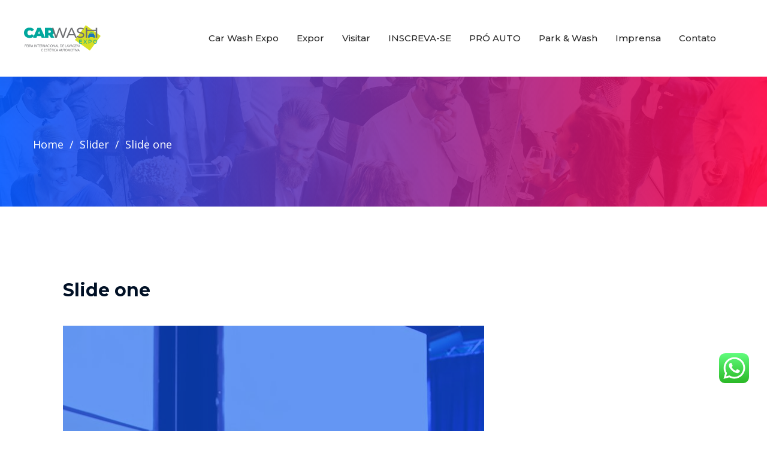

--- FILE ---
content_type: text/html; charset=UTF-8
request_url: https://carwashexpo.com.br/ayojok_slider/slide-one/
body_size: 76340
content:
<!DOCTYPE html>
	<html lang="pt-BR">
	<head>
		<meta charset="UTF-8">
		<meta name="viewport" content="width=device-width, initial-scale=1">
		<link rel="profile" href="https://gmpg.org/xfn/11">
		<meta name='robots' content='index, follow, max-image-preview:large, max-snippet:-1, max-video-preview:-1' />

	<!-- This site is optimized with the Yoast SEO plugin v21.7 - https://yoast.com/wordpress/plugins/seo/ -->
	<title>Slide one - Car Wash Expo</title>
	<link rel="canonical" href="https://carwashexpo.com.br/ayojok_slider/slide-one/" />
	<meta property="og:locale" content="pt_BR" />
	<meta property="og:type" content="article" />
	<meta property="og:title" content="Slide one - Car Wash Expo" />
	<meta property="og:url" content="https://carwashexpo.com.br/ayojok_slider/slide-one/" />
	<meta property="og:site_name" content="Car Wash Expo" />
	<meta property="article:publisher" content="https://www.facebook.com/CAR-WASH-EXPO-100771745399485" />
	<meta name="twitter:card" content="summary_large_image" />
	<meta name="twitter:label1" content="Est. tempo de leitura" />
	<meta name="twitter:data1" content="1 minuto" />
	<script type="application/ld+json" class="yoast-schema-graph">{"@context":"https://schema.org","@graph":[{"@type":"WebPage","@id":"https://carwashexpo.com.br/ayojok_slider/slide-one/","url":"https://carwashexpo.com.br/ayojok_slider/slide-one/","name":"Slide one - Car Wash Expo","isPartOf":{"@id":"https://carwashexpo.com.br/#website"},"datePublished":"2017-11-21T04:15:00+00:00","dateModified":"2017-11-21T04:15:00+00:00","breadcrumb":{"@id":"https://carwashexpo.com.br/ayojok_slider/slide-one/#breadcrumb"},"inLanguage":"pt-BR","potentialAction":[{"@type":"ReadAction","target":["https://carwashexpo.com.br/ayojok_slider/slide-one/"]}]},{"@type":"BreadcrumbList","@id":"https://carwashexpo.com.br/ayojok_slider/slide-one/#breadcrumb","itemListElement":[{"@type":"ListItem","position":1,"name":"Início","item":"https://carwashexpo.com.br/"},{"@type":"ListItem","position":2,"name":"Slides","item":"https://carwashexpo.com.br/ayojok_slider/"},{"@type":"ListItem","position":3,"name":"Slide one"}]},{"@type":"WebSite","@id":"https://carwashexpo.com.br/#website","url":"https://carwashexpo.com.br/","name":"Car Wash Expo","description":"","publisher":{"@id":"https://carwashexpo.com.br/#organization"},"potentialAction":[{"@type":"SearchAction","target":{"@type":"EntryPoint","urlTemplate":"https://carwashexpo.com.br/?s={search_term_string}"},"query-input":"required name=search_term_string"}],"inLanguage":"pt-BR"},{"@type":"Organization","@id":"https://carwashexpo.com.br/#organization","name":"Car Wash Expo","url":"https://carwashexpo.com.br/","logo":{"@type":"ImageObject","inLanguage":"pt-BR","@id":"https://carwashexpo.com.br/#/schema/logo/image/","url":"https://carwashexpo.com.br/wp-content/uploads/2021/02/logo-car-wash-expo.svg","contentUrl":"https://carwashexpo.com.br/wp-content/uploads/2021/02/logo-car-wash-expo.svg","width":128,"height":44,"caption":"Car Wash Expo"},"image":{"@id":"https://carwashexpo.com.br/#/schema/logo/image/"},"sameAs":["https://www.facebook.com/CAR-WASH-EXPO-100771745399485","https://www.instagram.com/carwashexpo/"]}]}</script>
	<!-- / Yoast SEO plugin. -->


<link rel='dns-prefetch' href='//fonts.googleapis.com' />
<link rel='dns-prefetch' href='//www.googletagmanager.com' />
<link rel="alternate" type="application/rss+xml" title="Feed para Car Wash Expo &raquo;" href="https://carwashexpo.com.br/feed/" />
<link rel="alternate" type="application/rss+xml" title="Feed de comentários para Car Wash Expo &raquo;" href="https://carwashexpo.com.br/comments/feed/" />
<script type="text/javascript">
window._wpemojiSettings = {"baseUrl":"https:\/\/s.w.org\/images\/core\/emoji\/14.0.0\/72x72\/","ext":".png","svgUrl":"https:\/\/s.w.org\/images\/core\/emoji\/14.0.0\/svg\/","svgExt":".svg","source":{"concatemoji":"https:\/\/carwashexpo.com.br\/wp-includes\/js\/wp-emoji-release.min.js?ver=6.3.7"}};
/*! This file is auto-generated */
!function(i,n){var o,s,e;function c(e){try{var t={supportTests:e,timestamp:(new Date).valueOf()};sessionStorage.setItem(o,JSON.stringify(t))}catch(e){}}function p(e,t,n){e.clearRect(0,0,e.canvas.width,e.canvas.height),e.fillText(t,0,0);var t=new Uint32Array(e.getImageData(0,0,e.canvas.width,e.canvas.height).data),r=(e.clearRect(0,0,e.canvas.width,e.canvas.height),e.fillText(n,0,0),new Uint32Array(e.getImageData(0,0,e.canvas.width,e.canvas.height).data));return t.every(function(e,t){return e===r[t]})}function u(e,t,n){switch(t){case"flag":return n(e,"\ud83c\udff3\ufe0f\u200d\u26a7\ufe0f","\ud83c\udff3\ufe0f\u200b\u26a7\ufe0f")?!1:!n(e,"\ud83c\uddfa\ud83c\uddf3","\ud83c\uddfa\u200b\ud83c\uddf3")&&!n(e,"\ud83c\udff4\udb40\udc67\udb40\udc62\udb40\udc65\udb40\udc6e\udb40\udc67\udb40\udc7f","\ud83c\udff4\u200b\udb40\udc67\u200b\udb40\udc62\u200b\udb40\udc65\u200b\udb40\udc6e\u200b\udb40\udc67\u200b\udb40\udc7f");case"emoji":return!n(e,"\ud83e\udef1\ud83c\udffb\u200d\ud83e\udef2\ud83c\udfff","\ud83e\udef1\ud83c\udffb\u200b\ud83e\udef2\ud83c\udfff")}return!1}function f(e,t,n){var r="undefined"!=typeof WorkerGlobalScope&&self instanceof WorkerGlobalScope?new OffscreenCanvas(300,150):i.createElement("canvas"),a=r.getContext("2d",{willReadFrequently:!0}),o=(a.textBaseline="top",a.font="600 32px Arial",{});return e.forEach(function(e){o[e]=t(a,e,n)}),o}function t(e){var t=i.createElement("script");t.src=e,t.defer=!0,i.head.appendChild(t)}"undefined"!=typeof Promise&&(o="wpEmojiSettingsSupports",s=["flag","emoji"],n.supports={everything:!0,everythingExceptFlag:!0},e=new Promise(function(e){i.addEventListener("DOMContentLoaded",e,{once:!0})}),new Promise(function(t){var n=function(){try{var e=JSON.parse(sessionStorage.getItem(o));if("object"==typeof e&&"number"==typeof e.timestamp&&(new Date).valueOf()<e.timestamp+604800&&"object"==typeof e.supportTests)return e.supportTests}catch(e){}return null}();if(!n){if("undefined"!=typeof Worker&&"undefined"!=typeof OffscreenCanvas&&"undefined"!=typeof URL&&URL.createObjectURL&&"undefined"!=typeof Blob)try{var e="postMessage("+f.toString()+"("+[JSON.stringify(s),u.toString(),p.toString()].join(",")+"));",r=new Blob([e],{type:"text/javascript"}),a=new Worker(URL.createObjectURL(r),{name:"wpTestEmojiSupports"});return void(a.onmessage=function(e){c(n=e.data),a.terminate(),t(n)})}catch(e){}c(n=f(s,u,p))}t(n)}).then(function(e){for(var t in e)n.supports[t]=e[t],n.supports.everything=n.supports.everything&&n.supports[t],"flag"!==t&&(n.supports.everythingExceptFlag=n.supports.everythingExceptFlag&&n.supports[t]);n.supports.everythingExceptFlag=n.supports.everythingExceptFlag&&!n.supports.flag,n.DOMReady=!1,n.readyCallback=function(){n.DOMReady=!0}}).then(function(){return e}).then(function(){var e;n.supports.everything||(n.readyCallback(),(e=n.source||{}).concatemoji?t(e.concatemoji):e.wpemoji&&e.twemoji&&(t(e.twemoji),t(e.wpemoji)))}))}((window,document),window._wpemojiSettings);
</script>
<style type="text/css">
img.wp-smiley,
img.emoji {
	display: inline !important;
	border: none !important;
	box-shadow: none !important;
	height: 1em !important;
	width: 1em !important;
	margin: 0 0.07em !important;
	vertical-align: -0.1em !important;
	background: none !important;
	padding: 0 !important;
}
</style>
	<link rel='stylesheet' id='mascarascf7-css-css' href='https://carwashexpo.com.br/wp-content/plugins/mascaras-para-cf7/css/style.css?ver=1.0.0' type='text/css' media='all' />
<link rel='stylesheet' id='twb-open-sans-css' href='https://fonts.googleapis.com/css?family=Open+Sans%3A300%2C400%2C500%2C600%2C700%2C800&#038;display=swap&#038;ver=6.3.7' type='text/css' media='all' />
<link rel='stylesheet' id='twbbwg-global-css' href='https://carwashexpo.com.br/wp-content/plugins/photo-gallery/booster/assets/css/global.css?ver=1.0.0' type='text/css' media='all' />
<link rel='stylesheet' id='ht_ctc_main_css-css' href='https://carwashexpo.com.br/wp-content/plugins/click-to-chat-for-whatsapp/new/inc/assets/css/main.css?ver=3.32' type='text/css' media='all' />
<link rel='stylesheet' id='wpzoom-social-icons-block-style-css' href='https://carwashexpo.com.br/wp-content/plugins/social-icons-widget-by-wpzoom/block/dist/blocks.style.build.css?ver=1703703527' type='text/css' media='all' />
<link rel='stylesheet' id='redux-extendify-styles-css' href='https://carwashexpo.com.br/wp-content/plugins/redux-framework/redux-core/assets/css/extendify-utilities.css?ver=4.4.11' type='text/css' media='all' />
<link rel='stylesheet' id='contact-form-7-css' href='https://carwashexpo.com.br/wp-content/plugins/contact-form-7/includes/css/styles.css?ver=5.8.6' type='text/css' media='all' />
<link rel='stylesheet' id='htinstagram-feed-css' href='https://carwashexpo.com.br/wp-content/plugins/ht-instagram/assests/css/ht-instagramfeed.css?ver=1.2.8' type='text/css' media='all' />
<link rel='stylesheet' id='font-awesome-css' href='https://carwashexpo.com.br/wp-content/plugins/ht-instagram/assests/css/font-awesome.min.css?ver=1.2.8' type='text/css' media='all' />
<link rel='stylesheet' id='bwg_fonts-css' href='https://carwashexpo.com.br/wp-content/plugins/photo-gallery/css/bwg-fonts/fonts.css?ver=0.0.1' type='text/css' media='all' />
<link rel='stylesheet' id='sumoselect-css' href='https://carwashexpo.com.br/wp-content/plugins/photo-gallery/css/sumoselect.min.css?ver=3.4.6' type='text/css' media='all' />
<link rel='stylesheet' id='mCustomScrollbar-css' href='https://carwashexpo.com.br/wp-content/plugins/photo-gallery/css/jquery.mCustomScrollbar.min.css?ver=3.1.5' type='text/css' media='all' />
<link rel='stylesheet' id='bwg_googlefonts-css' href='https://fonts.googleapis.com/css?family=Ubuntu&#038;subset=greek,latin,greek-ext,vietnamese,cyrillic-ext,latin-ext,cyrillic' type='text/css' media='all' />
<link rel='stylesheet' id='bwg_frontend-css' href='https://carwashexpo.com.br/wp-content/plugins/photo-gallery/css/styles.min.css?ver=1.8.19' type='text/css' media='all' />
<link rel='stylesheet' id='rs-plugin-settings-css' href='https://carwashexpo.com.br/wp-content/plugins/revslider/public/assets/css/rs6.css?ver=6.3.5' type='text/css' media='all' />
<style id='rs-plugin-settings-inline-css' type='text/css'>
#rs-demo-id {}
</style>
<link rel='stylesheet' id='uacf7-frontend-style-css' href='https://carwashexpo.com.br/wp-content/plugins/ultimate-addons-for-contact-form-7/assets/css/uacf7-frontend.css?ver=6.3.7' type='text/css' media='all' />
<link rel='stylesheet' id='ayojok-font-css' href='https://fonts.googleapis.com/css?family=Open+Sans%3A300%2C400%2C600%2C700%7CMontserrat%3A100%2C200%2C300%2C400%2C500%2C600%2C700%2C800%2C900&#038;subset=latin%2Clatin-ext&#038;ver=6.3.7' type='text/css' media='all' />
<link rel='stylesheet' id='bootstrap-css' href='https://carwashexpo.com.br/wp-content/themes/ayojok/css/bootstrap.min.css?ver=6.3.7' type='text/css' media='all' />
<link rel='stylesheet' id='magnific-popup-css' href='https://carwashexpo.com.br/wp-content/themes/ayojok/css/magnific-popup.css?ver=6.3.7' type='text/css' media='all' />
<link rel='stylesheet' id='meanmenu-css' href='https://carwashexpo.com.br/wp-content/themes/ayojok/css/meanmenu.min.css?ver=6.3.7' type='text/css' media='all' />
<link rel='stylesheet' id='slick-css' href='https://carwashexpo.com.br/wp-content/plugins/ht-instagram/assests/css/slick.min.css?ver=1.2.8' type='text/css' media='all' />
<link rel='stylesheet' id='carousel-css' href='https://carwashexpo.com.br/wp-content/themes/ayojok/css/owl.carousel.min.css?ver=6.3.7' type='text/css' media='all' />
<link rel='stylesheet' id='animate-css' href='https://carwashexpo.com.br/wp-content/themes/ayojok/css/animate.css?ver=6.3.7' type='text/css' media='all' />
<link rel='stylesheet' id='select2-min-css' href='https://carwashexpo.com.br/wp-content/themes/ayojok/css/select2.min.css?ver=6.3.7' type='text/css' media='all' />
<link rel='stylesheet' id='stroke-icon-css' href='https://carwashexpo.com.br/wp-content/themes/ayojok/css/pe-icon-7-stroke.css?ver=6.3.7' type='text/css' media='all' />
<link rel='stylesheet' id='ayojok-blog-post-css' href='https://carwashexpo.com.br/wp-content/themes/ayojok/css/blog-post.css?ver=6.3.7' type='text/css' media='all' />
<link rel='stylesheet' id='ayojok-style-customizer-css' href='https://carwashexpo.com.br/wp-content/themes/ayojok/css/style-customizer.css?ver=6.3.7' type='text/css' media='all' />
<link rel='stylesheet' id='ayojok-main-css' href='https://carwashexpo.com.br/wp-content/themes/ayojok/css/ayojok-main.css?ver=6.3.7' type='text/css' media='all' />
<link rel='stylesheet' id='ayojok-style-css' href='https://carwashexpo.com.br/wp-content/themes/ayojok/style.css?ver=6.3.7' type='text/css' media='all' />
<link rel='stylesheet' id='ayojok-responsive-css' href='https://carwashexpo.com.br/wp-content/themes/ayojok/css/responsive.css?ver=6.3.7' type='text/css' media='all' />
<link rel='stylesheet' id='dflip-style-css' href='https://carwashexpo.com.br/wp-content/plugins/3d-flipbook-dflip-lite/assets/css/dflip.min.css?ver=2.0.86' type='text/css' media='all' />
<link rel='stylesheet' id='wpzoom-social-icons-socicon-css' href='https://carwashexpo.com.br/wp-content/plugins/social-icons-widget-by-wpzoom/assets/css/wpzoom-socicon.css?ver=1703703523' type='text/css' media='all' />
<link rel='stylesheet' id='wpzoom-social-icons-genericons-css' href='https://carwashexpo.com.br/wp-content/plugins/social-icons-widget-by-wpzoom/assets/css/genericons.css?ver=1703703523' type='text/css' media='all' />
<link rel='stylesheet' id='wpzoom-social-icons-academicons-css' href='https://carwashexpo.com.br/wp-content/plugins/social-icons-widget-by-wpzoom/assets/css/academicons.min.css?ver=1703703523' type='text/css' media='all' />
<link rel='stylesheet' id='wpzoom-social-icons-font-awesome-3-css' href='https://carwashexpo.com.br/wp-content/plugins/social-icons-widget-by-wpzoom/assets/css/font-awesome-3.min.css?ver=1703703523' type='text/css' media='all' />
<link rel='stylesheet' id='dashicons-css' href='https://carwashexpo.com.br/wp-includes/css/dashicons.min.css?ver=6.3.7' type='text/css' media='all' />
<link rel='stylesheet' id='wpzoom-social-icons-styles-css' href='https://carwashexpo.com.br/wp-content/plugins/social-icons-widget-by-wpzoom/assets/css/wpzoom-social-icons-styles.css?ver=1703703523' type='text/css' media='all' />
<link rel='stylesheet' id='tablepress-default-css' href='https://carwashexpo.com.br/wp-content/plugins/tablepress/css/build/default.css?ver=2.2.4' type='text/css' media='all' />
<link rel='stylesheet' id='ayojok-inline-style-css' href='https://carwashexpo.com.br/wp-content/themes/ayojok/css/inline-style.css?ver=6.3.7' type='text/css' media='all' />
<style id='ayojok-inline-style-inline-css' type='text/css'>

			
			
			
			
			
			
			.breadcrumbs-area{padding-top:130pxpx}
			.breadcrumbs-area{padding-bottom:120pxpx}
			section.breadcrumbs-area::before{background:#00A79D none repeat scroll 0 0}
			section.breadcrumbs-area::before{opacity:0.9}
			.breadcrumb-text{text-align:left}
			
			
			
			
			
			
			
			.primary-nav-wrap .sub-menu{width:260px;}
			
			.primary-nav-wrap .sub-menu  li > a{height:30px; line-height:30px}
			.primary-nav-wrap ul li ul.sub-menu li a:hover{color:#00A79D}
			
			.footer-top-area::before{opacity:0.8}
			.overlay-menu.overlay-blue::before{background-color:#0056ff}
			.overlay-menu.overlay-opacity-70::before{opacity:.7}
			@media (max-width: 767px) {
				
				
			}
			
 

			
</style>
<link rel='preload' as='font'  id='wpzoom-social-icons-font-academicons-ttf-css' href='https://carwashexpo.com.br/wp-content/plugins/social-icons-widget-by-wpzoom/assets/font/academicons.ttf?v=1.8.6'  type='font/ttf' crossorigin />
<link rel='preload' as='font'  id='wpzoom-social-icons-font-academicons-woff-css' href='https://carwashexpo.com.br/wp-content/plugins/social-icons-widget-by-wpzoom/assets/font/academicons.woff?v=1.8.6'  type='font/woff' crossorigin />
<link rel='preload' as='font'  id='wpzoom-social-icons-font-fontawesome-3-ttf-css' href='https://carwashexpo.com.br/wp-content/plugins/social-icons-widget-by-wpzoom/assets/font/fontawesome-webfont.ttf?v=4.7.0'  type='font/ttf' crossorigin />
<link rel='preload' as='font'  id='wpzoom-social-icons-font-fontawesome-3-woff-css' href='https://carwashexpo.com.br/wp-content/plugins/social-icons-widget-by-wpzoom/assets/font/fontawesome-webfont.woff?v=4.7.0'  type='font/woff' crossorigin />
<link rel='preload' as='font'  id='wpzoom-social-icons-font-fontawesome-3-woff2-css' href='https://carwashexpo.com.br/wp-content/plugins/social-icons-widget-by-wpzoom/assets/font/fontawesome-webfont.woff2?v=4.7.0'  type='font/woff2' crossorigin />
<link rel='preload' as='font'  id='wpzoom-social-icons-font-genericons-ttf-css' href='https://carwashexpo.com.br/wp-content/plugins/social-icons-widget-by-wpzoom/assets/font/Genericons.ttf'  type='font/ttf' crossorigin />
<link rel='preload' as='font'  id='wpzoom-social-icons-font-genericons-woff-css' href='https://carwashexpo.com.br/wp-content/plugins/social-icons-widget-by-wpzoom/assets/font/Genericons.woff'  type='font/woff' crossorigin />
<link rel='preload' as='font'  id='wpzoom-social-icons-font-socicon-ttf-css' href='https://carwashexpo.com.br/wp-content/plugins/social-icons-widget-by-wpzoom/assets/font/socicon.ttf?v=4.1.2'  type='font/ttf' crossorigin />
<link rel='preload' as='font'  id='wpzoom-social-icons-font-socicon-woff-css' href='https://carwashexpo.com.br/wp-content/plugins/social-icons-widget-by-wpzoom/assets/font/socicon.woff?v=4.1.2'  type='font/woff' crossorigin />
<link rel='stylesheet' id='kc-general-css' href='https://carwashexpo.com.br/wp-content/plugins/kingcomposer/assets/frontend/css/kingcomposer.min.css?ver=2.9.6' type='text/css' media='all' />
<link rel='stylesheet' id='kc-animate-css' href='https://carwashexpo.com.br/wp-content/plugins/kingcomposer/assets/css/animate.css?ver=2.9.6' type='text/css' media='all' />
<link rel='stylesheet' id='kc-icon-1-css' href='https://carwashexpo.com.br/wp-content/themes/ayojok/css/pe-icon-7-stroke.css?ver=2.9.6' type='text/css' media='all' />
<link rel='stylesheet' id='kc-icon-2-css' href='https://carwashexpo.com.br/wp-content/plugins/kingcomposer/assets/css/icons.css?ver=2.9.6' type='text/css' media='all' />
<script type='text/javascript' src='https://carwashexpo.com.br/wp-includes/js/jquery/jquery.min.js?ver=3.7.0' id='jquery-core-js'></script>
<script type='text/javascript' src='https://carwashexpo.com.br/wp-includes/js/jquery/jquery-migrate.min.js?ver=3.4.1' id='jquery-migrate-js'></script>
<script type='text/javascript' src='https://carwashexpo.com.br/wp-content/plugins/mascaras-para-cf7/js/jquery.mask.min.js?ver=1.0.0' id='jquery.mask.min-js'></script>
<script type='text/javascript' src='https://carwashexpo.com.br/wp-content/plugins/mascaras-para-cf7/js/cf7-masks.js?ver=1.0.1' id='cf7-masks-js'></script>
<script type='text/javascript' src='https://carwashexpo.com.br/wp-content/plugins/photo-gallery/booster/assets/js/circle-progress.js?ver=1.2.2' id='twbbwg-circle-js'></script>
<script type='text/javascript' id='twbbwg-global-js-extra'>
/* <![CDATA[ */
var twb = {"nonce":"31a97fadd9","ajax_url":"https:\/\/carwashexpo.com.br\/wp-admin\/admin-ajax.php","plugin_url":"https:\/\/carwashexpo.com.br\/wp-content\/plugins\/photo-gallery\/booster","href":"https:\/\/carwashexpo.com.br\/wp-admin\/admin.php?page=twbbwg_photo-gallery"};
var twb = {"nonce":"31a97fadd9","ajax_url":"https:\/\/carwashexpo.com.br\/wp-admin\/admin-ajax.php","plugin_url":"https:\/\/carwashexpo.com.br\/wp-content\/plugins\/photo-gallery\/booster","href":"https:\/\/carwashexpo.com.br\/wp-admin\/admin.php?page=twbbwg_photo-gallery"};
/* ]]> */
</script>
<script type='text/javascript' src='https://carwashexpo.com.br/wp-content/plugins/photo-gallery/booster/assets/js/global.js?ver=1.0.0' id='twbbwg-global-js'></script>
<script type='text/javascript' src='https://carwashexpo.com.br/wp-content/plugins/photo-gallery/js/jquery.sumoselect.min.js?ver=3.4.6' id='sumoselect-js'></script>
<script type='text/javascript' src='https://carwashexpo.com.br/wp-content/plugins/photo-gallery/js/tocca.min.js?ver=2.0.9' id='bwg_mobile-js'></script>
<script type='text/javascript' src='https://carwashexpo.com.br/wp-content/plugins/photo-gallery/js/jquery.mCustomScrollbar.concat.min.js?ver=3.1.5' id='mCustomScrollbar-js'></script>
<script type='text/javascript' src='https://carwashexpo.com.br/wp-content/plugins/photo-gallery/js/jquery.fullscreen.min.js?ver=0.6.0' id='jquery-fullscreen-js'></script>
<script type='text/javascript' id='bwg_frontend-js-extra'>
/* <![CDATA[ */
var bwg_objectsL10n = {"bwg_field_required":"field is required.","bwg_mail_validation":"Este n\u00e3o \u00e9 um endere\u00e7o de email v\u00e1lido. ","bwg_search_result":"N\u00e3o h\u00e1 imagens que correspondem \u00e0 sua pesquisa.","bwg_select_tag":"Select Tag","bwg_order_by":"Order By","bwg_search":"Pesquisar","bwg_show_ecommerce":"Show Ecommerce","bwg_hide_ecommerce":"Hide Ecommerce","bwg_show_comments":"Exibir Coment\u00e1rios","bwg_hide_comments":"Ocultar Coment\u00e1rios.","bwg_restore":"Restaurar","bwg_maximize":"Maximize","bwg_fullscreen":"Tela Cheia","bwg_exit_fullscreen":"Saia Tela Cheia","bwg_search_tag":"SEARCH...","bwg_tag_no_match":"No tags found","bwg_all_tags_selected":"All tags selected","bwg_tags_selected":"tags selected","play":"Play","pause":"Pausa","is_pro":"","bwg_play":"Play","bwg_pause":"Pausa","bwg_hide_info":"Ocultar informa\u00e7\u00f5es","bwg_show_info":"Mostrar info","bwg_hide_rating":"Esconder classifica\u00e7\u00e3o","bwg_show_rating":"Mostrar classifica\u00e7\u00e3o","ok":"Ok","cancel":"Cancel","select_all":"Select all","lazy_load":"0","lazy_loader":"https:\/\/carwashexpo.com.br\/wp-content\/plugins\/photo-gallery\/images\/ajax_loader.png","front_ajax":"0","bwg_tag_see_all":"see all tags","bwg_tag_see_less":"see less tags"};
/* ]]> */
</script>
<script type='text/javascript' src='https://carwashexpo.com.br/wp-content/plugins/photo-gallery/js/scripts.min.js?ver=1.8.19' id='bwg_frontend-js'></script>
<script type='text/javascript' src='https://carwashexpo.com.br/wp-content/plugins/revslider/public/assets/js/rbtools.min.js?ver=6.3.5' id='tp-tools-js'></script>
<script type='text/javascript' src='https://carwashexpo.com.br/wp-content/plugins/revslider/public/assets/js/rs6.min.js?ver=6.3.5' id='revmin-js'></script>
<script type='text/javascript' id='t42-laser-loader-js-extra'>
/* <![CDATA[ */
var t42LaserLoader = {"position":"top","style":"color","color":"rgba(0,167,157,1)","gradientColor":"rgba(255,146,0,1)","backgroundColor":"#00000000","glow":"true","height":"2","speed":"200","easing":"linear","trickle":"true","reverse":"false"};
/* ]]> */
</script>
<script type='text/javascript' src='https://carwashexpo.com.br/wp-content/plugins/t42-laser-loader/js/laser.min.js?ver=1.0.2' id='t42-laser-loader-js'></script>
<script type='text/javascript' src='https://carwashexpo.com.br/wp-content/themes/ayojok/js/slick.js?ver=6.3.7' id='slicker-js'></script>
<script type='text/javascript' src='https://carwashexpo.com.br/wp-content/plugins/mascaras-para-cf7/js/cf7-telefone.js?ver=1.0.3' id='cf7-telefone-js'></script>
<script type='text/javascript' src='https://carwashexpo.com.br/wp-content/plugins/google-analyticator/external-tracking.min.js?ver=6.5.7' id='ga-external-tracking-js'></script>
<link rel="https://api.w.org/" href="https://carwashexpo.com.br/wp-json/" /><link rel="EditURI" type="application/rsd+xml" title="RSD" href="https://carwashexpo.com.br/xmlrpc.php?rsd" />
<meta name="generator" content="WordPress 6.3.7" />
<link rel='shortlink' href='https://carwashexpo.com.br/?p=308' />
<link rel="alternate" type="application/json+oembed" href="https://carwashexpo.com.br/wp-json/oembed/1.0/embed?url=https%3A%2F%2Fcarwashexpo.com.br%2Fayojok_slider%2Fslide-one%2F" />
<link rel="alternate" type="text/xml+oembed" href="https://carwashexpo.com.br/wp-json/oembed/1.0/embed?url=https%3A%2F%2Fcarwashexpo.com.br%2Fayojok_slider%2Fslide-one%2F&#038;format=xml" />
<meta name="generator" content="Redux 4.4.11" /><meta name="generator" content="Site Kit by Google 1.162.1" /><script type="text/javascript">var kc_script_data={ajax_url:"https://carwashexpo.com.br/wp-admin/admin-ajax.php"}</script>		<script>
			document.documentElement.className = document.documentElement.className.replace( 'no-js', 'js' );
		</script>
				<style>
			.no-js img.lazyload { display: none; }
			figure.wp-block-image img.lazyloading { min-width: 150px; }
							.lazyload, .lazyloading { opacity: 0; }
				.lazyloaded {
					opacity: 1;
					transition: opacity 400ms;
					transition-delay: 0ms;
				}
					</style>
		<script data-cfasync="false"> var dFlipLocation = "https://carwashexpo.com.br/wp-content/plugins/3d-flipbook-dflip-lite/assets/"; var dFlipWPGlobal = {"text":{"toggleSound":"Turn on\/off Sound","toggleThumbnails":"Toggle Thumbnails","toggleOutline":"Toggle Outline\/Bookmark","previousPage":"Previous Page","nextPage":"Next Page","toggleFullscreen":"Toggle Fullscreen","zoomIn":"Zoom In","zoomOut":"Zoom Out","toggleHelp":"Toggle Help","singlePageMode":"Single Page Mode","doublePageMode":"Double Page Mode","downloadPDFFile":"Download PDF File","gotoFirstPage":"Goto First Page","gotoLastPage":"Goto Last Page","share":"Share","mailSubject":"I wanted you to see this FlipBook","mailBody":"Check out this site {{url}}","loading":"DearFlip: Loading "},"moreControls":"download,pageMode,startPage,endPage,sound","hideControls":"","scrollWheel":"false","backgroundColor":"#777","backgroundImage":"","height":"auto","paddingLeft":"20","paddingRight":"20","controlsPosition":"bottom","duration":800,"soundEnable":"true","enableDownload":"true","enableAnnotation":false,"enableAnalytics":"false","webgl":"true","hard":"none","maxTextureSize":"1600","rangeChunkSize":"524288","zoomRatio":1.5,"stiffness":3,"pageMode":"0","singlePageMode":"0","pageSize":"0","autoPlay":"false","autoPlayDuration":5000,"autoPlayStart":"false","linkTarget":"2","sharePrefix":"dearflip-"};</script><meta name="generator" content="Powered by Slider Revolution 6.3.5 - responsive, Mobile-Friendly Slider Plugin for WordPress with comfortable drag and drop interface." />
<!-- Google Analytics Tracking by Google Analyticator 6.5.7 -->
<script type="text/javascript">
    var analyticsFileTypes = [];
    var analyticsSnippet = 'disabled';
    var analyticsEventTracking = 'enabled';
</script>
<script type="text/javascript">
	(function(i,s,o,g,r,a,m){i['GoogleAnalyticsObject']=r;i[r]=i[r]||function(){
	(i[r].q=i[r].q||[]).push(arguments)},i[r].l=1*new Date();a=s.createElement(o),
	m=s.getElementsByTagName(o)[0];a.async=1;a.src=g;m.parentNode.insertBefore(a,m)
	})(window,document,'script','//www.google-analytics.com/analytics.js','ga');
	ga('create', 'UA-XXXXXXXX-X', 'auto');
 
	ga('send', 'pageview');
</script>
<script type="text/javascript">function setREVStartSize(e){
			//window.requestAnimationFrame(function() {				 
				window.RSIW = window.RSIW===undefined ? window.innerWidth : window.RSIW;	
				window.RSIH = window.RSIH===undefined ? window.innerHeight : window.RSIH;	
				try {								
					var pw = document.getElementById(e.c).parentNode.offsetWidth,
						newh;
					pw = pw===0 || isNaN(pw) ? window.RSIW : pw;
					e.tabw = e.tabw===undefined ? 0 : parseInt(e.tabw);
					e.thumbw = e.thumbw===undefined ? 0 : parseInt(e.thumbw);
					e.tabh = e.tabh===undefined ? 0 : parseInt(e.tabh);
					e.thumbh = e.thumbh===undefined ? 0 : parseInt(e.thumbh);
					e.tabhide = e.tabhide===undefined ? 0 : parseInt(e.tabhide);
					e.thumbhide = e.thumbhide===undefined ? 0 : parseInt(e.thumbhide);
					e.mh = e.mh===undefined || e.mh=="" || e.mh==="auto" ? 0 : parseInt(e.mh,0);		
					if(e.layout==="fullscreen" || e.l==="fullscreen") 						
						newh = Math.max(e.mh,window.RSIH);					
					else{					
						e.gw = Array.isArray(e.gw) ? e.gw : [e.gw];
						for (var i in e.rl) if (e.gw[i]===undefined || e.gw[i]===0) e.gw[i] = e.gw[i-1];					
						e.gh = e.el===undefined || e.el==="" || (Array.isArray(e.el) && e.el.length==0)? e.gh : e.el;
						e.gh = Array.isArray(e.gh) ? e.gh : [e.gh];
						for (var i in e.rl) if (e.gh[i]===undefined || e.gh[i]===0) e.gh[i] = e.gh[i-1];
											
						var nl = new Array(e.rl.length),
							ix = 0,						
							sl;					
						e.tabw = e.tabhide>=pw ? 0 : e.tabw;
						e.thumbw = e.thumbhide>=pw ? 0 : e.thumbw;
						e.tabh = e.tabhide>=pw ? 0 : e.tabh;
						e.thumbh = e.thumbhide>=pw ? 0 : e.thumbh;					
						for (var i in e.rl) nl[i] = e.rl[i]<window.RSIW ? 0 : e.rl[i];
						sl = nl[0];									
						for (var i in nl) if (sl>nl[i] && nl[i]>0) { sl = nl[i]; ix=i;}															
						var m = pw>(e.gw[ix]+e.tabw+e.thumbw) ? 1 : (pw-(e.tabw+e.thumbw)) / (e.gw[ix]);					
						newh =  (e.gh[ix] * m) + (e.tabh + e.thumbh);
					}				
					if(window.rs_init_css===undefined) window.rs_init_css = document.head.appendChild(document.createElement("style"));					
					document.getElementById(e.c).height = newh+"px";
					window.rs_init_css.innerHTML += "#"+e.c+"_wrapper { height: "+newh+"px }";				
				} catch(e){
					console.log("Failure at Presize of Slider:" + e)
				}					   
			//});
		  };</script>
<style id="ayojok_opt-dynamic-css" title="dynamic-css" class="redux-options-output">
														 a:hover, 
														 a:focus, 
														 a:active,
														.about-content-one h1 ,
														.about-countdown .cdown .time-count ,
														.event-one-schedule-tab-list a h3 ,
														#join-form .extra-info span ,
														.event-one-schedule-list .event-one-single-schedule > div h5 ,
														.single-pricing-one .price-head h1 ,
														.single-speaker-one .content h4 ,
														.about-content-two h1 ,
														.about-content-two h3 ,
														.event-two-schedule-list .event-two-single-schedule .event-speakers .speaker .speaker-info .content h4 a:hover ,
														.event-two-schedule-list .event-two-single-schedule .title h4 a:hover ,
														.blog-item .content .title a:hover ,
														.blog-meta a ,
														.product-item .content .details h4 a:hover ,
														.footer-menu .footer-copyright-menu ul li a:hover ,
														.about-content-three h1 ,
														.single-singer .image:before ,
														.event-three-single-schedule .head h4 a:hover ,
														.single-footer .quick-link ul li a:hover, 
														.single-footer.widget_categories ul li a:hover , 
														.pro-info-tab-list li a.active ,
														.single-event-wrapper .event-creator .content h4 a:hover ,
														.single-sidebar.widget_product_categories ul li:hover a ,
														.woocommerce .wc_widget_add_to_cart a.button:hover, 
														.sidebar-category .woocommerce ul.product_list_widget li a span.product-title:hover , 
														.woocommerce-page .woocommerce-info::before, 
														.woocommerce-page .woocommerce-message::before ,
														.accordion-head.collapsed:hover ,
														.single-speaker-two .content .details h4 a:hover ,
														.single-speaker-two .content .share-wrap .share a:hover ,
														.speaker-schedule .title a:hover ,
														.single-product-content .product-action-button button:hover ,
														.single-product-content .product-share a:hover ,
														table.wishlist_table tr td.product-name a:hover ,
														.blog-post.format-link .blog-content .post-title:before ,
														.sidebar-widget ul li:hover a ,
														.related-post-title a:hover ,
														.single-blog .meta-right .next-prev a:hover, 
														.single-blog .meta-right .next-prev a:hover i ,
														.meta span a:hover ,
														.single-blog .meta-right .jm-post-like.liked .text:after ,
														.list-check li:before ,
														.list-check-square li:before ,
														.list-arrow li:before ,
														.list-like li:before ,
														.list-folder li:before ,
														.list-time li:before ,
														.list-arrow-circle li:before ,
														.list-arrow-double li:before ,
														.list-long-arrow li:before ,
														.sidebar-event .event .content h5 a:hover ,
														.sidebar-schedule-download .download a:hover
														{color:#00A79D;}
													.about-content-one h5:before ,
													.single-speaker-one .image .hover-content ,
													.footer-title::before ,
													.section-title-one h1:before ,
													.ayojok_insta_wrapper .kc_wrap_instagram ul li.loaded a::after ,
													.single-gallery .hover ,
													.hero-two-content h1:before ,
													.about-content-two h1:before ,
													.section-title-two h1:before ,
													.product-item .content .add_to_cart_button:hover, 
													.product-item .content .added_to_cart:hover ,
													.event-three-single-schedule .image:before ,
													.footer-widget-2 .footer-title::before ,
													.single-event-wrapper .ticket-form .input input[type="submit"] ,
													.list-circle li:before ,
													.pro-info-tab-list li a:before ,
													.about-image-five .image .video-popup i ,
													.woocommerce-page .woocommerce .cart-action a.button:hover, 
													.woocommerce-page .woocommerce .cart-cuppon .coupon input[type="submit"]:hover, 
													.woocommerce-page .woocommerce .cart-checkout-process .cart_totals a.checkout-button:hover, 
													.woocommerce-page .woocommerce .cart-action input[type="submit"]:hover, 
													.woocommerce-page.woocommerce-checkout .woocommerce input.button.alt , 
													.accordion-head , 
													.bg-blue ,
													.partner-tab-list a.active ,
													.single-product-thumbnail .slick-arrow:hover ,
													.woocommerce table.wishlist_table td.product-add-to-cart a ,
													.blog-gallery .owl-nav div ,
													.list-square li:before , 
													.list-line li:before ,
													.order-details-wrapper h2
													{background-color:#00a79d;}.header-area,.header-section{background-color:#ffffff;}.overlay-menu{background-image:url('https://carwashexpo.com.br/wp-content/themes/ayojok/images/optionframework/hero.jpg');}
														.primary-nav-wrap > nav > ul > li:hover > a, 
														.primary-nav-wrap > nav > ul > li.current_page_item > a,
														.main-menu #menu li > a:hover, 
														.main-menu #menu li.current-menu-ancestor a ,
														.main-menu #menu li.current-menu-ancestor ul li.current-menu-item a ,
														#menu > ul > li.active > a, #menu > ul > li:hover > a ,
														.main-menu nav#menu ul li ul li a:hover ,
														.main-menu #menu li.current_page_item > a, 
														.overlay-menu nav > ul > li > a:hover{color:#00A79D;}.primary-nav-wrap .sub-menu > li > a,#menu .sub-menu > li > a{color:#282828;}.primary-nav-wrap .sub-menu > li:hover > a,#menu .sub-menu > li a:hover{color:#00A79D;}.header-section .sub-menu{background-color:#fff;}.primary-nav-wrap .sub-menu > li:hover > a,#menu .sub-menu > li:hover > a{background-color:#fff;}.header-btn-cart i{color:#555555;}.header-btn-cart i:hover{color:#FFFFFF;}.header-btn-cart.hover-blue{background-color:#fff;}.header-btn-cart.hover-blue:hover{background-color:#00a79d;}.header-btn-cart span{background-color:#FF0042;}.header-btn-cart span{color:#FFFFFF;}.page-banner-content h1{text-transform:capitalize;font-size:36px;}{padding-top:130px;padding-bottom:120px;} {background-repeat:no-repeat;background-position:center center;background-image:url('https://carwashexpo.com.br/wp-content/themes/ayojok/images/breacrumb-bg.jpg');background-size:cover;}{color:#00A79D;}.bredcrumb-blog h1, .bredcrumb-blog h3 {color:#fff;}.bredcrumb-blog{background-repeat:no-repeat;background-position:center center;background-image:url('https://carwashexpo.com.br/wp-content/themes/ayojok/images/breacrumb-bg.jpg');background-size:cover;}.blog-post.format-link .blog-content .post-title a{border-bottom:2px solid #000;}.blog-post.format-link .blog-content .post-title a:hover{border-bottom:2px solid #00a79d;}.pagination.border ul li a{border-top:1px solid #666;border-bottom:1px solid #666;border-left:1px solid #666;border-right:1px solid #666;}.pagination.border ul li a:hover , .pagination ul li span{border-top:1px solid #00a79d;border-bottom:1px solid #00a79d;border-left:1px solid #00a79d;border-right:1px solid #00a79d;}.pagination ul li a{color:#666666;}.pagination ul li a:hover , .pagination ul li span{color:#FFFFFF;}.pagination ul li a{background-color:transparent;}.pagination ul li a:hover , .pagination ul li span{background-color:#00a79d;}.single-blog .post-categories a{background-color:#00a79d;}.single-blog .post-categories a:hover{background-color:#00a79d;}.single-blog .post-categories a{color:#FFFFFF;}.single-blog .post-categories a:hover{color:#FFFFFF;}.single-blog .meta-left span.post-tags a{border-top:1px solid #666;border-bottom:1px solid #666;border-left:1px solid #666;border-right:1px solid #666;}.single-blog .meta-left span.post-tags a:hover{border-top:1px solid #0056FF;border-bottom:1px solid #0056FF;border-left:1px solid #0056FF;border-right:1px solid #0056FF;}.single-blog .meta-left span.post-tags a{color:#666666;}.single-blog .meta-left span.post-tags a:hover{color:#FFFFFF;}.single-blog .meta-left span.post-tags a{background-color:transparent;}.single-blog .meta-left span.post-tags a:hover{background-color:#00a79d;}.btn.btn-light-blue-outline{border-top:1px solid #78a3f8;border-bottom:1px solid #78a3f8;border-left:1px solid #78a3f8;border-right:1px solid #78a3f8;}.btn.btn-hover-red-outline:hover{border-top:1px solid #FF0042;border-bottom:1px solid #FF0042;border-left:1px solid #FF0042;border-right:1px solid #FF0042;}.btn.btn-light-blue-outline:before{border-top:1px solid #78a3f8;border-bottom:1px solid #78a3f8;border-left:1px solid #78a3f8;border-right:1px solid #78a3f8;}.btn.btn-hover-red-outline:hover:before{border-top:1px solid #FF0042;border-bottom:1px solid #FF0042;border-left:1px solid #FF0042;border-right:1px solid #FF0042;}.btn.btn-light-blue-outline{color:#FFFFFF;}.btn.btn-hover-red-outline:hover{color:#FFFFFF;}.btn.btn-light-blue-outline{background-color:#78a3f8;}.btn.btn-hover-red-outline:hover{background-color:#FF0042;}.event-four-single-schedule:before{border-top:1px solid #ff0042;border-bottom:1px solid #ff0042;border-left:1px solid #ff0042;border-right:1px solid #ff0042;}.event-four-single-schedule:after{background-color:#ff0042;}.event-four-single-schedule .date-title-cat h4 a:hover , .event-four-single-schedule .speaker .content h4 a:hover{color:#FF0042;}.btn.btn-blue-border , .header-button-wrapper .btn.btn-dark-border{color:#FFFFFF;}.btn.btn-hover-blue:hover{color:#FFFFFF;}.btn.btn-blue-border , .header-button-wrapper .btn.btn-dark-border{border-top:1px solid #0056ff;border-bottom:1px solid #0056ff;border-left:1px solid #0056ff;border-right:1px solid #0056ff;}.btn.btn-hover-blue:hover{border-top:1px solid #0056ff;border-bottom:1px solid #0056ff;border-left:1px solid #0056ff;border-right:1px solid #0056ff;}.btn.btn-blue-border{background-color:transparent;}.btn.btn-hover-blue:hover{background-color:#0056FF;}.overlay-blue:before{background-color:#0056ff;}.btn.btn-light-border{border-top:1px solid #fff;border-bottom:1px solid #fff;border-left:1px solid #fff;border-right:1px solid #fff;}.btn.btn-hover-light:hover{border-top:1px solid #fff;border-bottom:1px solid #fff;border-left:1px solid #fff;border-right:1px solid #fff;}.btn.btn-light-border{color:#FFFFFF;}.btn.btn-hover-light:hover{color:#282828;}.btn.btn-light-border{background-color:transparent;}.btn.btn-hover-light:hover{background-color:#FFFFFF;}.footer-top-area {background-color:#1A1A1A;}.single-footer{margin-top:50px;margin-bottom:50px;}.footer-bottom{padding-top:20px;padding-bottom:20px;}.hero-search-form form .input-box .input-wrap , .hero-search-form form .input-box .search-submit{background-color:rgba(0,167,157,0.8);}.hero-search-form form .input-box .search-submit:hover{background-color:#00a79d;}.work-process-one .content{border-left:2px solid #ff0042;}#join-form input[type="submit"]{border-top:1px solid #0056ff;border-bottom:1px solid #0056ff;border-left:1px solid #0056ff;border-right:1px solid #0056ff;}#join-form input[type="submit"]:hover]{border-top:1px solid #ff0042;border-bottom:1px solid #ff0042;border-left:1px solid #ff0042;border-right:1px solid #ff0042;}#join-form input[type="submit"]{background-color:#0056ff;}#join-form input[type="submit"]:hover{background-color:#ff0042;}#join-form input[type="submit"]{color:#FFFFFF;}#join-form input[type="submit"]:hover{color:#FFFFFF;}.btn.btn-blue{border-top:1px solid #0056FF;border-bottom:1px solid #0056FF;border-left:1px solid #0056FF;border-right:1px solid #0056FF;}.btn.btn-hover-blue-outline:hover , .btn.btn-hover-blue-outline:hover:before{border-top:1px solid #0056FF;border-bottom:1px solid #0056FF;border-left:1px solid #0056FF;border-right:1px solid #0056FF;}.btn.btn-blue{background-color:#0056FF;}.btn.btn-hover-blue-outline:hover{background-color:#0056FF;}.btn.btn-blue{color:#FFFFFF;}.btn.btn-hover-blue-outline:hover{color:#FFFFFF;}.single-pricing-two.active{background-color:#0056ff;}.single-pricing-two.active .btn.btn-light-border{border-top:1px solid #fff;border-bottom:1px solid #fff;border-left:1px solid #fff;border-right:1px solid #fff;}.single-pricing-two.active .btn.btn-hover-light:hover{border-top:1px solid #fff;border-bottom:1px solid #fff;border-left:1px solid #fff;border-right:1px solid #fff;}.single-pricing-two.active .btn.btn-light-border{background-color:transparent;}.single-pricing-two.active .btn.btn-light-border:hover{background-color:#fff;}.single-pricing-two.active .btn.btn-light-border{color:#FFFFFF;}.single-pricing-two.active .btn.btn-light-border:hover{color:#282828;}</style><script type="text/javascript"></script><style type="text/css" id="kc-css-general">.kc-off-notice{display: inline-block !important;}.kc-container{max-width:1170px;}</style><style type="text/css" id="kc-css-render">@media only screen and (min-width:1000px) and (max-width:5000px){body.kc-css-system .kc-css-632541{width:100%;}}body.kc-css-system .kc-css-509818{background:linear-gradient(rgba(0, 86, 255, 0.60), rgba(0, 86, 255, 0.60)), transparent url(https://carwashexpo.com.br/wp-admin/admin-ajax.php?action=kc_get_thumbn&type=filter_url&id=%2Fwp-content%2Fuploads%2F2017%2F11%2F3.jpg) center center/cover no-repeat scroll;}body.kc-css-system .kc-css-784165{padding-top:260px;padding-bottom:260px;}body.kc-css-system .kc-css-632541{text-align:center;}body.kc-css-system .kc-css-372097.kc_title,body.kc-css-system .kc-css-372097 .kc_title,body.kc-css-system .kc-css-372097 .kc_title a.kc_title_link{color:#ffffff;}body.kc-css-system .kc-css-234117.kc_title,body.kc-css-system .kc-css-234117 .kc_title,body.kc-css-system .kc-css-234117 .kc_title a.kc_title_link{color:#ffffff;}body.kc-css-system .kc-css-307152.kc_title,body.kc-css-system .kc-css-307152 .kc_title,body.kc-css-system .kc-css-307152 .kc_title a.kc_title_link{color:#ffffff;}</style>	</head>
<body data-rsssl=1 class="ayojok_slider-template-default single single-ayojok_slider postid-308 kingcomposer kc-css-system wide-layout-active ">

	<div id="page" class="site site-wrapper wide-layout">
	  <div id="ayojok" class="main-wrapper">
		<header>
			<div class="header-section header-sticky  section">
    <div class="container-fluid">
        <div class="row">
            <!-- Header Logo -->
            <div class="header-logo  col-lg-3 col-md-6 col-6  ">
                                    <a href="https://carwashexpo.com.br/" title="Car Wash Expo" rel="home" class="logo ">
                                            <img  alt="Car Wash Expo" data-src="https://carwashexpo.com.br/wp-content/uploads/2021/02/logo-car-wash-expo.svg" class="lazyload" src="[data-uri]">
                            <img   alt="logo" data-src="https://carwashexpo.com.br/wp-content/uploads/2021/02/logo-car-wash-expo.svg" class="stick-logo lazyload" src="[data-uri]">
                                            </a>
                            </div>
                        <!-- Header Menu -->
                        <div class="main-menu col-lg-9 col-12 ">
                <nav id="menu" style="display: block;">
                    <ul id="menu-main-menu" class="menu"><li id="menu-item-2158" class="menu-item menu-item-type-custom menu-item-object-custom menu-item-has-children menu-item-2158"><a href="#">Car Wash Expo</a>
<ul class="sub-menu">
	<li id="menu-item-2160" class="menu-item menu-item-type-post_type menu-item-object-page menu-item-2160"><a href="https://carwashexpo.com.br/sobre/">Sobre</a></li>
	<li id="menu-item-2169" class="menu-item menu-item-type-post_type menu-item-object-page menu-item-2169"><a href="https://carwashexpo.com.br/informacoes-gerais/">Informações Gerais</a></li>
	<li id="menu-item-2184" class="menu-item menu-item-type-post_type menu-item-object-page menu-item-2184"><a href="https://carwashexpo.com.br/local-e-data/">Local e Data</a></li>
	<li id="menu-item-3316" class="menu-item menu-item-type-post_type menu-item-object-page menu-item-3316"><a href="https://carwashexpo.com.br/hotel-oficial/">Hotel Oficial</a></li>
	<li id="menu-item-2188" class="menu-item menu-item-type-post_type menu-item-object-page menu-item-2188"><a href="https://carwashexpo.com.br/quem-visita/">Quem Visita</a></li>
	<li id="menu-item-2196" class="menu-item menu-item-type-post_type menu-item-object-page menu-item-2196"><a href="https://carwashexpo.com.br/quem-expoe/">Quem Expõe</a></li>
	<li id="menu-item-2499" class="menu-item menu-item-type-post_type menu-item-object-page menu-item-2499"><a href="https://carwashexpo.com.br/expositores-confirmados/">Expositores Confirmados</a></li>
	<li id="menu-item-2204" class="menu-item menu-item-type-post_type menu-item-object-page menu-item-2204"><a href="https://carwashexpo.com.br/organizacao/">Organização</a></li>
</ul>
</li>
<li id="menu-item-2218" class="menu-item menu-item-type-custom menu-item-object-custom menu-item-has-children menu-item-2218"><a href="#">Expor</a>
<ul class="sub-menu">
	<li id="menu-item-2221" class="menu-item menu-item-type-post_type menu-item-object-page menu-item-2221"><a href="https://carwashexpo.com.br/por-que-expor/">Por que Expor</a></li>
	<li id="menu-item-2227" class="menu-item menu-item-type-post_type menu-item-object-page menu-item-2227"><a href="https://carwashexpo.com.br/quero-expor/">Quero Expor</a></li>
	<li id="menu-item-2231" class="menu-item menu-item-type-post_type menu-item-object-page menu-item-2231"><a href="https://carwashexpo.com.br/quero-patrocinar/">Quero Patrocinar</a></li>
	<li id="menu-item-2433" class="menu-item menu-item-type-post_type menu-item-object-page menu-item-2433"><a href="https://carwashexpo.com.br/hotel-oficial/">Hotel Oficial</a></li>
</ul>
</li>
<li id="menu-item-2233" class="menu-item menu-item-type-custom menu-item-object-custom menu-item-has-children menu-item-2233"><a href="#">Visitar</a>
<ul class="sub-menu">
	<li id="menu-item-3317" class="menu-item menu-item-type-post_type menu-item-object-page menu-item-3317"><a href="https://carwashexpo.com.br/hotel-oficial/">Hotel Oficial</a></li>
	<li id="menu-item-2236" class="menu-item menu-item-type-post_type menu-item-object-page menu-item-2236"><a href="https://carwashexpo.com.br/por-que-visitar/">Por que Visitar</a></li>
	<li id="menu-item-2500" class="menu-item menu-item-type-post_type menu-item-object-page menu-item-2500"><a href="https://carwashexpo.com.br/expositores-confirmados/">Expositores Confirmados</a></li>
	<li id="menu-item-2238" class="menu-item menu-item-type-post_type menu-item-object-page menu-item-2238"><a href="https://carwashexpo.com.br/local-e-data/">Local e Data</a></li>
	<li id="menu-item-2241" class="menu-item menu-item-type-post_type menu-item-object-page menu-item-2241"><a href="https://carwashexpo.com.br/viagem-e-hospedagem/">Viagem e Hospedagem</a></li>
	<li id="menu-item-2246" class="menu-item menu-item-type-post_type menu-item-object-page menu-item-2246"><a href="https://carwashexpo.com.br/duvidas-frequentes/">Dúvidas Frequentes</a></li>
</ul>
</li>
<li id="menu-item-3496" class="menu-item menu-item-type-post_type menu-item-object-page menu-item-3496"><a href="https://carwashexpo.com.br/credenciamento/">INSCREVA-SE</a></li>
<li id="menu-item-3593" class="menu-item menu-item-type-post_type menu-item-object-page menu-item-3593"><a href="https://carwashexpo.com.br/pro-auto/">PRÓ AUTO</a></li>
<li id="menu-item-3575" class="menu-item menu-item-type-post_type menu-item-object-page menu-item-3575"><a href="https://carwashexpo.com.br/park-wash/">Park &#038; Wash</a></li>
<li id="menu-item-3605" class="menu-item menu-item-type-post_type menu-item-object-page menu-item-3605"><a href="https://carwashexpo.com.br/imprensa/">Imprensa</a></li>
<li id="menu-item-2266" class="menu-item menu-item-type-post_type menu-item-object-page menu-item-2266"><a href="https://carwashexpo.com.br/contato/">Contato</a></li>
</ul>                </nav>
                <div class="mobile-menu"></div>
            </div>
        </div>
    </div>
 </div>		</header>

	<div id="content" class="site-content">

	<div class="breadcrumbs-area page-banner-section breadcrumb-overlay-gradient overlay-opacity-90" style="background-repeat:no-repeat;background-size:cover;background-position:center center;background-image: url(&#039;https://carwashexpo.com.br/wp-content/themes/ayojok/images/breacrumb-bg.jpg&#039;);">
        <div class="container">
            <div class="row">
                <!-- Page Banner Content Start -->
                <div class="page-banner-content col">
                						<div class="breadcrumbs breadcrumbs-title-left">
											<!---breadcrumbs title start-->
																		<!---breadcrumbs title end -->
						                    <div class="page-title-bar">
		                										<div class="breadcrumbs breadcrumbs-title-left">
										<ul xmlns:v="http://rdf.data-vocabulary.org/#"><li><a rel="v:url" property="v:title" href="https://carwashexpo.com.br/">Home</a></li><li> / </li><li><a rel="v:url" property="v:title" href="https://carwashexpo.com.br//ayojok_slider/">Slider</a></li><li> / </li><li>Slide one</li></ul>									</div>
														</div>
                	</div><!-- Page Banner Content End -->
            	</div>
        	</div>
    	</div>
	</div>

	

<div class="page-wrapper blog-story-area clear">
	<div class="container">
		<div class="row">
							<!-- single blog right sidebar start -->
				<div class="col-lg-8 col-12">
					    <div class="single-blog right-sidebar">   
        		
         
	<!-- Start Blog Title And Meta -->
			<div class="post-normal-title-style fix">
			<h1 class="post-normal-title">Slide one</h1> 
		</div>
	     
    <!-- Start Blog Content  -->
    <div class="blog-info story-hbtitle">
        <div class="description fix">
            <div class="kc_clfw"></div><section class="kc-elm kc-css-509818 kc_row"><div class="kc-row-container  kc-container"><div class="kc-wrap-columns"><div class="kc-elm kc-css-993050 kc_col-sm-12 kc_column kc_col-sm-12"><div class="kc-col-container"><div class="kc-elm kc-css-784165 kc_row kc_row_inner slide_lap"><div class="kc-elm kc-css-632541 kc_col-sm-12 kc_column_inner kc_col-sm-12 hero-one-content"><div class="kc_wrapper kc-col-inner-container">
<div class="kc-elm kc-css-372097 kc-title-wrap ">

	<h2 class="kc_title">7th Biggest</h2>
</div>

<div class="kc-elm kc-css-234117 kc-title-wrap ">

	<h1 class="kc_title">Business Conference 2020.</h1>
</div>

<div class="kc-elm kc-css-307152 kc-title-wrap ">

	<h3 class="kc_title">10 to 13 February, 2020</h3>
</div>

<div class="kc-elm kc-css-204967">
	<a class="kc_button btn btn-light-outline btn-hover-red-outline lh-20" href="https://themeforest.net/cart/configure_before_adding/21395474?license=regular&amp;ref=AslamHasib&amp;size=source" target="_blank" title="" onclick="">
		Buy Ticket	</a>
</div>
</div></div></div></div></div></div></div></section>        </div>
    </div>	

    <!-- Start Author Info -->
    	
	
            <div class="meta fix">
			<div class="meta-top fix">
				<div class="meta-left pull-left">
											<span class="author-meta">
							De :  <a href="https://carwashexpo.com.br/author/newbrand/" title="Posts de newbrand" rel="author">newbrand</a>						</span>
					
											<span class="date-meta">21 de novembro de 2017</span>
									</div>
				<div class="meta-right pull-right">
											 <span class="comments-meta">
							<i class="pe-7s-comment"></i><span class="post-comment">Comentários desativados</span>						</span>
											
													<span class="sinle-post-like"><a href="#" class="jm-post-like" data-post_id="308" title="Likes"><span class="like-text">Like : </span><span>0&nbsp;</span></a></span>
							
										
				</div>
            </div>
			<div class="meta-bottom fix">
				<div class="meta-left pull-left">
																				</div>
				<div class="meta-right pull-right">
																		<div class="next-prev clear">
								
																  <a href="https://carwashexpo.com.br/ayojok_slider/slide-two/" class="next-btn">Próxima<i class="pe-7s-right-arrow"></i></a>
															</div> 
																
				</div>
			</div>
        </div>
    
    <!-- End Author Info -->
                                <div class="related-post">
                <h3 class="sidebar-title related-post-title">Related Posts</h3>
                <div class="row">
                                            <div class="col-sm-6">
                            <div class="single-related-post mrg-btm">
								<div class="blog-item">
																			<div class="blog-thumb">
											<a href="https://carwashexpo.com.br/the-history-of-business/"><img width="770" height="500"   alt="" decoding="async" fetchpriority="high" data-srcset="https://carwashexpo.com.br/wp-content/uploads/2018/01/ev-blog-4-770x500.png 770w, https://carwashexpo.com.br/wp-content/uploads/2018/01/ev-blog-4-630x410.png 630w"  data-src="https://carwashexpo.com.br/wp-content/uploads/2018/01/ev-blog-4-770x500.png" data-sizes="(max-width: 770px) 100vw, 770px" class="attachment-ayojok_blog_img_side size-ayojok_blog_img_side wp-post-image lazyload" src="[data-uri]" /></a>
										</div>
																		<div class="blog-content content fix">
										<!-- Start Blog Meta  -->
										<ul class="blog-meta">
											<li class="blog-author-image float-left">
												<img alt=''  data-srcset='https://secure.gravatar.com/avatar/9c570dca570decea2955b36810a219ac?s=110&#038;d=mm&#038;r=g 2x'  height='55' width='55' decoding='async' data-src='https://secure.gravatar.com/avatar/9c570dca570decea2955b36810a219ac?s=55&#038;d=mm&#038;r=g' class='avatar avatar-55 photo lazyload' src='[data-uri]' />											</li>
											<li class="blog-author-info float-left">
												<h4><a href="https://carwashexpo.com.br/author/newbrand/">newbrand </a></h4>
												<p class="blog-author-date">8 anos atrás</p>
											</li>
										</ul>
										<!-- End Blog Meta  -->
																				<h3 class="related-post-title"><a href="https://carwashexpo.com.br/the-history-of-business/">The history of Business</a></h3>
																				<p>Default this is a paragraph. It should not one have any alignment of any</p>	
										<div class="blog-footer-meta">		
																							<span> <a href="#" class="jm-post-like" data-post_id="1153" title="Likes"><span class="like-text">Like : </span><span>2&nbsp;</span></a></span>
																							
												<span class="meta-item view">Visão : 10</span>
												
											<span class="post-comments"><a href="https://carwashexpo.com.br/the-history-of-business/#respond" class="post-comment" >Sem comentários</a></span>
										</div>
									</div>
								</div>
                            </div>
                        </div>
                                            <div class="col-sm-6">
                            <div class="single-related-post mrg-btm">
								<div class="blog-item">
																			<div class="blog-thumb">
											<a href="https://carwashexpo.com.br/10-quick-tips-about-business/"><img width="770" height="500"   alt="" decoding="async" data-srcset="https://carwashexpo.com.br/wp-content/uploads/2018/01/ev-blog-3-770x500.png 770w, https://carwashexpo.com.br/wp-content/uploads/2018/01/ev-blog-3-630x410.png 630w"  data-src="https://carwashexpo.com.br/wp-content/uploads/2018/01/ev-blog-3-770x500.png" data-sizes="(max-width: 770px) 100vw, 770px" class="attachment-ayojok_blog_img_side size-ayojok_blog_img_side wp-post-image lazyload" src="[data-uri]" /></a>
										</div>
																		<div class="blog-content content fix">
										<!-- Start Blog Meta  -->
										<ul class="blog-meta">
											<li class="blog-author-image float-left">
												<img alt=''  data-srcset='https://secure.gravatar.com/avatar/9c570dca570decea2955b36810a219ac?s=110&#038;d=mm&#038;r=g 2x'  height='55' width='55' decoding='async' data-src='https://secure.gravatar.com/avatar/9c570dca570decea2955b36810a219ac?s=55&#038;d=mm&#038;r=g' class='avatar avatar-55 photo lazyload' src='[data-uri]' />											</li>
											<li class="blog-author-info float-left">
												<h4><a href="https://carwashexpo.com.br/author/newbrand/">newbrand </a></h4>
												<p class="blog-author-date">8 anos atrás</p>
											</li>
										</ul>
										<!-- End Blog Meta  -->
																				<h3 class="related-post-title"><a href="https://carwashexpo.com.br/10-quick-tips-about-business/">10 Quick Tips About Business</a></h3>
																				<p>Default this is a paragraph. It should not one have any alignment of any</p>	
										<div class="blog-footer-meta">		
																							<span> <a href="#" class="jm-post-like" data-post_id="1151" title="Likes"><span class="like-text">Like : </span><span>6&nbsp;</span></a></span>
																							
												<span class="meta-item view">Visão : 6</span>
												
											<span class="post-comments"><a href="https://carwashexpo.com.br/10-quick-tips-about-business/#respond" class="post-comment" >Sem comentários</a></span>
										</div>
									</div>
								</div>
                            </div>
                        </div>
                     
                </div>
            </div>
                    
        
     
    </div>
				</div>
				<div class="col-lg-4 col-12 sidebar-wrapper">
									</div>
				<!--single blog right sidebar end -->
					</div>
	</div>
</div>
		</div><!-- #content -->
		<!-- START FOOTER AREA -->
			<footer id="footer" class="footer-area">
						<div class="footer-top-area footer-top-full-width ">
			<div class="container-fluid">
				<div class="row">
						
					<div class=" col-sm-6 col-lg-3  col-md-6 col-xs-12   ">
						<div id="media_image-2" class="single-footer widget widget_media_image"><img width="300" height="103"   alt="" decoding="async" style="max-width: 100%; height: auto;" data-srcset="https://carwashexpo.com.br/wp-content/uploads/2021/02/logo-branco-01-300x103.png 300w, https://carwashexpo.com.br/wp-content/uploads/2021/02/logo-branco-01-1024x353.png 1024w, https://carwashexpo.com.br/wp-content/uploads/2021/02/logo-branco-01-768x265.png 768w, https://carwashexpo.com.br/wp-content/uploads/2021/02/logo-branco-01-1536x530.png 1536w, https://carwashexpo.com.br/wp-content/uploads/2021/02/logo-branco-01.png 1772w"  data-src="https://carwashexpo.com.br/wp-content/uploads/2021/02/logo-branco-01-300x103.png" data-sizes="(max-width: 300px) 100vw, 300px" class="image wp-image-2092  attachment-medium size-medium lazyload" src="[data-uri]" /></div><div id="text-2" class="single-footer widget widget_text">			<div class="textwidget"><p>+55 11 4114-4391<br />
+55 11 98966-4142<br />
<a href="mailto:carwash@carwashexpo.com.br ">carwash@carwashexpo.com.br</a></p>
</div>
		</div><div id="zoom-social-icons-widget-2" class="single-footer widget zoom-social-icons-widget">
        
        <ul class="zoom-social-icons-list zoom-social-icons-list--with-canvas zoom-social-icons-list--rounded zoom-social-icons-list--no-labels">

            
                                <li class="zoom-social_icons-list__item">
                    <a class="zoom-social_icons-list__link"
                       href="https://www.facebook.com/CAR-WASH-EXPO-100771745399485" target="_blank" >
                                                                        
                                                    <span class="screen-reader-text">facebook</span>
                        
                        <span class="zoom-social_icons-list-span social-icon socicon socicon-facebook" data-hover-rule="background-color" data-hover-color="#1877F2" style="background-color : #1877F2; font-size: 18px; padding:8px" ></span>

                                            </a>
                </li>

            
                                <li class="zoom-social_icons-list__item">
                    <a class="zoom-social_icons-list__link"
                       href="https://www.instagram.com/carwashexpo/" target="_blank" >
                                                                        
                                                    <span class="screen-reader-text">instagram</span>
                        
                        <span class="zoom-social_icons-list-span social-icon socicon socicon-instagram" data-hover-rule="background-color" data-hover-color="#e4405f" style="background-color : #e4405f; font-size: 18px; padding:8px" ></span>

                                            </a>
                </li>

            
        </ul>

        </div>					</div>
							
					<div class=" col-sm-6 col-lg-3  col-md-6 col-xs-12   ">
						<div id="custom_html-3" class="widget_text single-footer widget widget_custom_html"><div class="textwidget custom-html-widget"><a class="kc_button" style="background-color:#00a79d; color:#FFF;" href="https://carwashexpo.com.br/credenciamento/" title onclick>Inscrição</a></div></div>					</div>
							
					<div class=" col-sm-6 col-lg-3  col-md-6 col-xs-12   ">
						<div id="htinstagram_default_widgets-2" class="single-footer widget widget_htinstagram_default_widgets"><h4 class="footer-title">Instagram</h4>    			<div class="htinsta-widgets">
    				<style>.instragram_style_697a9cad11b40 .instagram-like-comment{ background-color: #ffffff; }.instragram_style_697a9cad11b40 .instagram-like-comment p{ color: #51a89e; }.instragram_style_697a9cad11b40 .instagram-like-comment p{ font-size: 6px; }.instragram_style_697a9cad11b40 a.instagram_follow_btn{ background-color: #ffffff; }.instragram_style_697a9cad11b40 a.instagram_follow_btn{ color: #51a89e; }.instragram_style_697a9cad11b40 a.instagram_follow_btn{ font-size: 12px; }.instragram_style_697a9cad11b40 a.instagram_follow_btn i{ color: #51a89e; }.instragram_style_697a9cad11b40 a.instagram_follow_btn i{ background-color: #ffffff; }</style>            <div class="instragram_style_697a9cad11b40 htinsta-instragram htinsta-column-4 htinsta-comment-top" >
                                    <p class="htinsta-error">
                        Instagram Feed Not found Please enter valid Access Token.(<a href="https://carwashexpo.com.br/wp-admin/admin.php?page=htinstagram" target="_blank">Enter Access Token</a>)                    </p>
                            </div>
            			</div>
	        </div>					</div>
										</div>
			</div>
		</div>
						
		<div class="footer-bottom" style="background-color:#000000">
			<div class="container">
				<div class="copyright">
					<div class="row">
						<div class="col-lg-12">
	<div class="copyright-text text-center">
		<p>
			Copyright&copy; 2026 Car Wash Expo Todos os direitos reservados.	
		</p>
	</div>
</div>									</div>
				</div>
			</div>
		</div>
					</footer>
		</div><!-- #page -->
	</div>
	<!-- Click to Chat - https://holithemes.com/plugins/click-to-chat/  v3.32 -->  
            <div class="ht-ctc ht-ctc-chat ctc-analytics ctc_wp_desktop style-2  " id="ht-ctc-chat"  
                style="display: none;  position: fixed; bottom: 80px; right: 30px;"   >
                                <div class="ht_ctc_style ht_ctc_chat_style">
                <div  style="display: flex; justify-content: center; align-items: center;  " class="ctc-analytics ctc_s_2">
    <p class="ctc-analytics ctc_cta ctc_cta_stick ht-ctc-cta  ht-ctc-cta-hover " style="padding: 0px 16px; line-height: 1.6; font-size: 15px; background-color: #25D366; color: #ffffff; border-radius:10px; margin:0 10px;  display: none; order: 0; "></p>
    <svg style="pointer-events:none; display:block; height:50px; width:50px;" width="50px" height="50px" viewBox="0 0 1024 1024">
        <defs>
        <path id="htwasqicona-chat" d="M1023.941 765.153c0 5.606-.171 17.766-.508 27.159-.824 22.982-2.646 52.639-5.401 66.151-4.141 20.306-10.392 39.472-18.542 55.425-9.643 18.871-21.943 35.775-36.559 50.364-14.584 14.56-31.472 26.812-50.315 36.416-16.036 8.172-35.322 14.426-55.744 18.549-13.378 2.701-42.812 4.488-65.648 5.3-9.402.336-21.564.505-27.15.505l-504.226-.081c-5.607 0-17.765-.172-27.158-.509-22.983-.824-52.639-2.646-66.152-5.4-20.306-4.142-39.473-10.392-55.425-18.542-18.872-9.644-35.775-21.944-50.364-36.56-14.56-14.584-26.812-31.471-36.415-50.314-8.174-16.037-14.428-35.323-18.551-55.744-2.7-13.378-4.487-42.812-5.3-65.649-.334-9.401-.503-21.563-.503-27.148l.08-504.228c0-5.607.171-17.766.508-27.159.825-22.983 2.646-52.639 5.401-66.151 4.141-20.306 10.391-39.473 18.542-55.426C34.154 93.24 46.455 76.336 61.07 61.747c14.584-14.559 31.472-26.812 50.315-36.416 16.037-8.172 35.324-14.426 55.745-18.549 13.377-2.701 42.812-4.488 65.648-5.3 9.402-.335 21.565-.504 27.149-.504l504.227.081c5.608 0 17.766.171 27.159.508 22.983.825 52.638 2.646 66.152 5.401 20.305 4.141 39.472 10.391 55.425 18.542 18.871 9.643 35.774 21.944 50.363 36.559 14.559 14.584 26.812 31.471 36.415 50.315 8.174 16.037 14.428 35.323 18.551 55.744 2.7 13.378 4.486 42.812 5.3 65.649.335 9.402.504 21.564.504 27.15l-.082 504.226z"/>
        </defs>
        <linearGradient id="htwasqiconb-chat" gradientUnits="userSpaceOnUse" x1="512.001" y1=".978" x2="512.001" y2="1025.023">
            <stop offset="0" stop-color="#61fd7d"/>
            <stop offset="1" stop-color="#2bb826"/>
        </linearGradient>
        <use xlink:href="#htwasqicona-chat" overflow="visible" style="fill: url(#htwasqiconb-chat)" fill="url(#htwasqiconb-chat)"/>
        <g>
            <path style="fill: #FFFFFF;" fill="#FFF" d="M783.302 243.246c-69.329-69.387-161.529-107.619-259.763-107.658-202.402 0-367.133 164.668-367.214 367.072-.026 64.699 16.883 127.854 49.017 183.522l-52.096 190.229 194.665-51.047c53.636 29.244 114.022 44.656 175.482 44.682h.151c202.382 0 367.128-164.688 367.21-367.094.039-98.087-38.121-190.319-107.452-259.706zM523.544 808.047h-.125c-54.767-.021-108.483-14.729-155.344-42.529l-11.146-6.612-115.517 30.293 30.834-112.592-7.259-11.544c-30.552-48.579-46.688-104.729-46.664-162.379.066-168.229 136.985-305.096 305.339-305.096 81.521.031 158.154 31.811 215.779 89.482s89.342 134.332 89.312 215.859c-.066 168.243-136.984 305.118-305.209 305.118zm167.415-228.515c-9.177-4.591-54.286-26.782-62.697-29.843-8.41-3.062-14.526-4.592-20.645 4.592-6.115 9.182-23.699 29.843-29.053 35.964-5.352 6.122-10.704 6.888-19.879 2.296-9.176-4.591-38.74-14.277-73.786-45.526-27.275-24.319-45.691-54.359-51.043-63.543-5.352-9.183-.569-14.146 4.024-18.72 4.127-4.109 9.175-10.713 13.763-16.069 4.587-5.355 6.117-9.183 9.175-15.304 3.059-6.122 1.529-11.479-.765-16.07-2.293-4.591-20.644-49.739-28.29-68.104-7.447-17.886-15.013-15.466-20.645-15.747-5.346-.266-11.469-.322-17.585-.322s-16.057 2.295-24.467 11.478-32.113 31.374-32.113 76.521c0 45.147 32.877 88.764 37.465 94.885 4.588 6.122 64.699 98.771 156.741 138.502 21.892 9.45 38.982 15.094 52.308 19.322 21.98 6.979 41.982 5.995 57.793 3.634 17.628-2.633 54.284-22.189 61.932-43.615 7.646-21.427 7.646-39.791 5.352-43.617-2.294-3.826-8.41-6.122-17.585-10.714z"/>
        </g>
        </svg></div>                </div>
            </div>
                        <span class="ht_ctc_chat_data" 
                data-no_number=""
                data-settings="{&quot;number&quot;:&quot;5511989664142&quot;,&quot;pre_filled&quot;:&quot;Ol\u00e1 gostaria de mais informa\u00e7\u00f5es sobre a Car Wash Expo&quot;,&quot;dis_m&quot;:&quot;show&quot;,&quot;dis_d&quot;:&quot;show&quot;,&quot;css&quot;:&quot;display: none; cursor: pointer; z-index: 99999999;&quot;,&quot;pos_d&quot;:&quot;position: fixed; bottom: 80px; right: 30px;&quot;,&quot;pos_m&quot;:&quot;position: fixed; bottom: 80px; right: 30px;&quot;,&quot;schedule&quot;:&quot;no&quot;,&quot;se&quot;:150,&quot;ani&quot;:&quot;no-animations&quot;,&quot;url_target_d&quot;:&quot;_blank&quot;,&quot;ga&quot;:&quot;yes&quot;,&quot;fb&quot;:&quot;yes&quot;,&quot;g_an_event_name&quot;:&quot;chat: {number}&quot;,&quot;pixel_event_name&quot;:&quot;Click to Chat by HoliThemes&quot;}" 
            ></span>
            <script type='text/javascript' id='ayojok_like_post-js-extra'>
/* <![CDATA[ */
var ajax_var = {"url":"https:\/\/carwashexpo.com.br\/wp-admin\/admin-ajax.php","nonce":"94f88449a8"};
/* ]]> */
</script>
<script type='text/javascript' src='https://carwashexpo.com.br/wp-content/plugins/ayojok-core/js/post-like.js?ver=1.0' id='ayojok_like_post-js'></script>
<script type='text/javascript' id='ht_ctc_app_js-js-extra'>
/* <![CDATA[ */
var ht_ctc_chat_var = {"number":"5511989664142","pre_filled":"Ol\u00e1 gostaria de mais informa\u00e7\u00f5es sobre a Car Wash Expo","dis_m":"show","dis_d":"show","css":"display: none; cursor: pointer; z-index: 99999999;","pos_d":"position: fixed; bottom: 80px; right: 30px;","pos_m":"position: fixed; bottom: 80px; right: 30px;","schedule":"no","se":"150","ani":"no-animations","url_target_d":"_blank","ga":"yes","fb":"yes","g_an_event_name":"chat: {number}","pixel_event_name":"Click to Chat by HoliThemes"};
var ht_ctc_variables = {"g_an_event_name":"chat: {number}","pixel_event_type":"trackCustom","pixel_event_name":"Click to Chat by HoliThemes","g_an_params":["g_an_param_1","g_an_param_2","g_an_param_3"],"g_an_param_1":{"key":"number","value":"{number}"},"g_an_param_2":{"key":"title","value":"{title}"},"g_an_param_3":{"key":"url","value":"{url}"},"pixel_params":["pixel_param_1","pixel_param_2","pixel_param_3","pixel_param_4"],"pixel_param_1":{"key":"Category","value":"Click to Chat for WhatsApp"},"pixel_param_2":{"key":"ID","value":"{number}"},"pixel_param_3":{"key":"Title","value":"{title}"},"pixel_param_4":{"key":"URL","value":"{url}"}};
/* ]]> */
</script>
<script type='text/javascript' src='https://carwashexpo.com.br/wp-content/plugins/click-to-chat-for-whatsapp/new/inc/assets/js/app.js?ver=3.32' id='ht_ctc_app_js-js'></script>
<script type='text/javascript' src='https://carwashexpo.com.br/wp-content/plugins/contact-form-7/includes/swv/js/index.js?ver=5.8.6' id='swv-js'></script>
<script type='text/javascript' id='contact-form-7-js-extra'>
/* <![CDATA[ */
var wpcf7 = {"api":{"root":"https:\/\/carwashexpo.com.br\/wp-json\/","namespace":"contact-form-7\/v1"}};
/* ]]> */
</script>
<script type='text/javascript' src='https://carwashexpo.com.br/wp-content/plugins/contact-form-7/includes/js/index.js?ver=5.8.6' id='contact-form-7-js'></script>
<script type='text/javascript' src='https://carwashexpo.com.br/wp-content/themes/ayojok/js/popper.min.js?ver=1.0' id='popper-js'></script>
<script type='text/javascript' src='https://carwashexpo.com.br/wp-content/themes/ayojok/js/vendor/modernizr.js?ver=2.8.3' id='modernizr-js'></script>
<script type='text/javascript' src='https://carwashexpo.com.br/wp-content/themes/ayojok/js/bootstrap.min.js?ver=4.0' id='bootstrap-js'></script>
<script type='text/javascript' src='https://carwashexpo.com.br/wp-includes/js/imagesloaded.min.js?ver=4.1.4' id='imagesloaded-js'></script>
<script type='text/javascript' src='https://carwashexpo.com.br/wp-content/themes/ayojok/js/isotope.pkgd.min.js?ver=3.0.3' id='isotope-js'></script>
<script type='text/javascript' src='https://carwashexpo.com.br/wp-content/themes/ayojok/js/countdown.js?ver=2.1.0' id='countdown-js'></script>
<script type='text/javascript' src='https://carwashexpo.com.br/wp-content/themes/ayojok/js/counterup.js?ver=1.0' id='counter-up-js'></script>
<script type='text/javascript' src='https://carwashexpo.com.br/wp-content/themes/ayojok/js/jquery.hoverdir.js?ver=1.1.0' id='jquery-hoveridir-js'></script>
<script type='text/javascript' src='https://carwashexpo.com.br/wp-content/themes/ayojok/js/select2.min.js?ver=1.1.0' id='select2-min-js'></script>
<script type='text/javascript' src='https://carwashexpo.com.br/wp-content/themes/ayojok/js/meanmenu.js?ver=2.0.8' id='mean-menu-js'></script>
<script type='text/javascript' src='https://carwashexpo.com.br/wp-content/themes/ayojok/js/scrollup.js?ver=2.4.1' id='scrollup-js'></script>
<script type='text/javascript' src='https://carwashexpo.com.br/wp-content/themes/ayojok/js/owl.carousel.min.js?ver=6.3.7' id='owl-carousel-js'></script>
<script type='text/javascript' src='https://carwashexpo.com.br/wp-content/themes/ayojok/js/smoothscroll.js?ver=2.2.0' id='smoothscroll-js'></script>
<script type='text/javascript' src='https://carwashexpo.com.br/wp-content/themes/ayojok/js/magnific-popup.js?ver=1.1.0' id='magnific-popup-js'></script>
<script type='text/javascript' src='https://carwashexpo.com.br/wp-content/themes/ayojok/js/navigation.js?ver=6.3.7' id='ayojok-navigation-js'></script>
<script type='text/javascript' src='https://carwashexpo.com.br/wp-content/themes/ayojok/js/skip-link-focus-fix.js?ver=6.3.7' id='skip-link-focus-fix-js'></script>
<script type='text/javascript' src='https://carwashexpo.com.br/wp-content/themes/ayojok/js/jquery.onepage.nav.js?ver=3.0.0' id='jquery-onepage-nav-js'></script>
<script type='text/javascript' src='https://carwashexpo.com.br/wp-content/themes/ayojok/js/waypoint.js?ver=4.0.1' id='waypoints-js'></script>
<script type='text/javascript' src='https://carwashexpo.com.br/wp-includes/js/masonry.min.js?ver=4.2.2' id='masonry-js'></script>
<script type='text/javascript' src='https://carwashexpo.com.br/wp-content/themes/ayojok/js/main.js?ver=1.0.0' id='ayojok-main-js'></script>
<script type='text/javascript' src='https://carwashexpo.com.br/wp-content/plugins/3d-flipbook-dflip-lite/assets/js/dflip.min.js?ver=2.0.86' id='dflip-script-js'></script>
<script type='text/javascript' src='https://carwashexpo.com.br/wp-content/plugins/social-icons-widget-by-wpzoom/assets/js/social-icons-widget-frontend.js?ver=1703703527' id='zoom-social-icons-widget-frontend-js'></script>
<script type='text/javascript' src='https://carwashexpo.com.br/wp-content/plugins/wp-smushit/app/assets/js/smush-lazy-load-native.min.js?ver=3.12.6' id='smush-lazy-load-js'></script>
<script type='text/javascript' src='https://carwashexpo.com.br/wp-content/plugins/kingcomposer/assets/frontend/js/kingcomposer.min.js?ver=2.9.6' id='kc-front-scripts-js'></script>
<script type='text/javascript' src='https://carwashexpo.com.br/wp-content/plugins/ht-instagram/assests/js/active.js?ver=1.2.8' id='ht-active-js'></script>
	</body>
    <!-- Global site tag (gtag.js) - Google Analytics -->
<script async src="https://www.googletagmanager.com/gtag/js?id=UA-197313758-1"></script>
<script>
  window.dataLayer = window.dataLayer || [];
  function gtag(){dataLayer.push(arguments);}
  gtag('js', new Date());

  gtag('config', 'UA-197313758-1');
</script>
</html>

--- FILE ---
content_type: text/css
request_url: https://carwashexpo.com.br/wp-content/themes/ayojok/css/meanmenu.min.css?ver=6.3.7
body_size: 1824
content:
/*
 * MeanMenu
 * Website: https://github.com/meanthemes/meanMenu
 * v2.0.8
 */
.mean-nav ul li a,a.meanmenu-reveal{display:block;text-decoration:none}.mean-bar{float:left;width:100%;position:relative;background:#314E6C;padding:4px 0;min-height:42px;z-index:9999}a.meanmenu-reveal{width:22px;height:22px;padding:13px 13px 11px;position:absolute;top:0;right:0;cursor:pointer;line-height:22px;font-size:1px;}a.meanmenu-reveal span{display:block;background:#fff;height:3px;margin-top:3px}.mean-nav{float:left;width:100%;background:#314E6C;margin-top:44px}.mean-nav ul{padding:0;margin:0;width:100%;list-style-type:none}.mean-nav ul li{position:relative;float:left;width:100%}.mean-nav ul li a{float:left;width:100%;padding:1em 5%;margin:0;text-align:left;border-top:1px solid #383838;border-top:1px solid rgba(255,255,255,.5);text-transform:uppercase}.mean-nav ul li li a{width:100%;padding:1em 10%;border-top:1px solid #f1f1f1;border-top:1px solid rgba(255,255,255,.25);opacity:.75;filter:alpha(opacity=75);text-shadow:none!important;visibility:visible}.mean-nav ul li.mean-last a{border-bottom:0;margin-bottom:0}.mean-nav ul li li li a{width:100%;padding:1em 15%}.mean-nav ul li li li li a{width:60%;padding:1em 20%}.mean-nav ul li li li li li a{width:50%;padding:1em 25%}.mean-nav ul li a:hover{background:#252525;background:rgba(255,255,255,.1)}a.mean-expand{margin-top:1px;width:26px;height:22px;padding:12px!important;text-align:center;position:absolute;right:0;top:0;z-index:2;font-weight:700;background:rgba(255,255,255,.1);border:0!important;border-left:1px solid rgba(255,255,255,.4)!important;border-bottom:1px solid rgba(255,255,255,.2)!important}.mean-nav .wrapper,.mean-push{width:100%;padding:0;margin:0}a.mean-expand:hover{background:#314E6C}.mean-push{float:left;clear:both}.mean-remove{display:none!important}

--- FILE ---
content_type: text/css
request_url: https://carwashexpo.com.br/wp-content/themes/ayojok/css/blog-post.css?ver=6.3.7
body_size: 25571
content:
/**
* Blog Page title Wrapper
*/
section.page__title__wrapper.blog-page,
section.page__title__wrapper.single-post {
    position: relative;
}
.blog-page {
    text-align: center;
}
.blog-page.text-right {
    text-align: right;
}
.blog-page.text-left {
    text-align: left;
}
.blog-page.text-center {
    text-align: center;
}
section.page__title__wrapper.blog-page:before,
section.page__title__wrapper.single-post:before {
    content: "";
    background: rgba(0, 0, 0, 0);
    position: absolute;
    left: 0;
    top: 0;
    width: 100%;
    height: 100%;
}
/** 
* Post Format Stranded
*/

.blog-post {
    margin-bottom: 50px;
}
.post-title.title a {
  color: #47474f;
  word-break: break-word;
}
.post-title.title a:hover {
  color: #0056FF;
}
.blog-content p {
    color: #111;
    font-size: 14px;
    line-height: 25px;
    overflow: hidden;
}
.blog-author-date {
  color: #555;
  font-family: "Montserrat",sans-serif;
  font-weight: 500;
}
.post-title {
    font-weight: 500;
    line-height: 1.5em;
    margin: 0 0 0.4em;
    overflow-wrap: break-word;
}
.blog-author-image img {
  border-radius: 50%;
}
.blog-author-image {
  margin-right: 20px;
}
.blog-author-info h4 {
  margin-bottom: 0;
}
.blog-author-info a {
  color: #0056ff;
  font-size: 16px;
  font-weight: 600;
  letter-spacing: 0.5px;
  text-transform: capitalize;
}
.blog-meta {
  margin-bottom: 15px;
  overflow: hidden;
}
.blog-content {
  padding: 25px 22px;
}
.related-post h3.related-post-title {
    word-wrap: break-word;
}
article.blog-post {
  box-shadow: 0 13px 23px rgba(0, 0, 0, 0.05);
}
.blog-meta span i {
    margin-right: 7px;
    opacity: 0.9;
}
.blog-meta span.post-comments a.post-comment {
  color: #777;
}
.blog-meta a {
    color: #0056ff;
}
.blog-meta a:hover {
    color: #0056ff;
}
.blog-column .blog-content p {
    font-size: 14px;
}
.blog-column .blog-meta span {
    font-size: 11px;
}
.blog-column .post-title {
    font-size: 18px;
}
.blog-column .blog-content {
    padding: 20px;
}
/** 
* Sticky Post and Template
*/
.type-post.tag-sticky-2 .blog-content, 
.type-post.sticky .blog-content {
    border: 1px solid #0056ff;
    position: relative;
    padding:25px;
}
.type-post.tag-sticky-2 .blog-content:before, 
.type-post.sticky .blog-content:before {
    content: "\f08d";
    right: 20px;
    top: 20px;
    font-family: fontAwesome;
    font-size: 23px;
    position: absolute;
    color: #0056ff;
    line-height: 1;
}
/** 
* Post Format Gallery
*/

.blog-gallery .owl-nav div {
    background: #1010FF;
    top: 50%;
    font-size: 20px;
    height: 40px;
    line-height: 40px;
    position: absolute;
    right: 10px;
    text-align: center;
    width: 40px;
    color: #fff;
    margin-top: -20px;
	opacity: .4;
	transition: all .3s ease 0s;
}
.blog-gallery .owl-nav div.owl-prev {
    left: 10px;
}
.blog-gallery:hover .owl-nav div{
	opacity: 1;
}
/** 
* Post Format Quote 
*/
blockquote {
  border: 0 none;
  color: #001025;
  margin: 0 0 15px;
  padding: 40px 30px 25px 30px;
  position: relative;
  transition: all 0.3s ease-out 0s;
}
.story-hbtitle blockquote p ,
.entry-content blockquote p ,
.copy blockquote p {
  color: #001025;	
  font-size: 20px;
  font-weight: 600;
  font-family: 'Montserrat', sans-serif;
  font-style: italic;
  text-align: center;
}
.ayojok_quote blockquote p{
	color: #001025;
	font-style: italic;
	font-weight: 600;
	text-align: center;
}
.single-blog .post-categories a{
    font-size: 16px;
    color: #fff;
    background: #0056FF;
    padding: 7px 20px;	
}
.single-blog .post-categories a:hover{
    color: #fff;
	background: #0086FF;	
}
.post-categories {
	position: absolute;
	top: 20px;
	left: 0;
	z-index:9;
}
.single-blog .meta .post-categories a {
  margin: 0 5px;
}
.single-blog .meta .post-categories a:last-child {
  margin-right: 0;
}
.single-blog .meta .post-categories a:nth-child(2) {
  margin-left: 0;
}
blockquote footer {
    font-size: 14px;
    font-weight: 600;
}
blockquote cite {
    margin-top: 15px;
    display: inline-block;
}
blockquote cite a:before {
    content: '\2014 \00A0';
}
blockquote cite a:hover {
    color: #444;
}
/**
* Custom Quote style 
*/
.blog-quote.ayojok_quote.blog-content {
    padding: 0;
}
.blog-quote.ayojok_quote.blog-content blockquote p {
    font-size: 18px;
    line-height: 1.8;
}
.blog-quote.ayojok_quote.blog-content blockquote footer cite {
    font-size: 16px;
    letter-spacing: 0.5px;
}
/** 
* Post Formate Link 
*/
.blog-post.format-link .blog-content .post-title {
    position: relative;
    margin-bottom: 15px;
	padding-right: 20px;
}
.blog-post.format-link .blog-content .post-title a{
	padding-right: 20px;	
}
.blog-post.format-link .blog-content .post-title:before {
    content: '\f14c';
    font-family: fontAwesome;
    position: absolute;
    right: 20px;
    top: 25%;
    transform: translateY(-50%);
    color: #0056ff;
}
.blog-post.format-link .blog-content .post-title a {
    border-bottom: 2px solid #000;
}
.blog-post.format-link .blog-content .post-title a:hover {
    border-bottom: 2px solid #0056ff;
}

/**
* Creative
*/

.grid-left-img {
    -webkit-transition: all .6s cubic-bezier(0, 0, .2, 1);
    transition: all .6s cubic-bezier(0, 0, .2, 1);
    overflow: hidden;
    background: #fff;
    display: -webkit-box;
    display: -webkit-flex;
    display: -ms-flexbox;
    display: flex;
}
.grid-left-img .blog-thumb {
    -webkit-flex-shrink: 0;
    -ms-flex-negative: 0;
    flex-shrink: 0;
    overflow: hidden;
}
.grid-left-img .blog-content {
    position: relative;
    padding: 30px 40px 135px;
}
.grid-left-img .read-more {
    bottom: 40px;
    left: 40px;
    margin-top: 0;
    position: absolute;
}
.grid-left-img .post-title {
    font-size: 25px;
    font-weight: 500;
}
.grid-left-img .blog-thumb img {
    width: 100%;
    transition: all 0.3s ease-out 0s;
    transform: scale(1.1);
}
.grid-left-img.blog-post:hover .blog-thumb img {
    transform: scale(1);
}
.grid-left-img.type-post.tag-sticky-2 .blog-content,
.blog-left-img.type-post.tag-sticky-2 .blog-content {
    width: 100%;
}
.grid-left-img.type-post.tag-sticky-2 .read-more {
    left: 70px;
}
/**
* Left image
*/

.grid-left-img.blog-left-image .blog-thumb img {
    max-height: 330px;
    width: auto;
}
.grid-left-img.blog-left-image .blog-thumb img {
    transform: scale(1.1);
}
.grid-left-img.blog-left-image.blog-post:hover .blog-thumb img {
    transform: scale(1.2);
}

/** 
* Read More Button
*/

.read-more {
    margin-top: 30px;
}
.read-more a {
    border: 1px solid #ddd;
    color: #000;
    display: inline-block;
    font-weight: 600;
    padding: 12px 35px;
}
.read-more a:hover {
    background: #444;
    color: #fff;
    border-color: #444
}
.blog-column .read-more {
    margin-top: 20px;
}
.blog-column .read-more a {
    border: 0 none;
    color: #000;
    font-weight: 600;
    padding: 0;
    background: none
}
/**
* Single Blog
*/

.blog-single .blog-meta span::before {
    display: none;
}
.blog-single .blog-meta > span {
    margin-right: 20px;
}
.blog-single .post-title {
    font-size: 40px;
}
/**
* Pagination
*/

.post-pagination .nav-links > ul {
    padding-left: 0;
    padding-right: 0;
    margin-left: -7px;
    margin-right: -7px;
}
.post-pagination .nav-links > ul > li,
.pagination > a,
.page-links > span:not(.page-links-title),
.page-links > a {
    display: inline-block;
    padding: 0;
    -webkit-transition: all 0.3s ease;
    transition: all 0.3s ease;
}
.post-pagination .nav-links > ul > li > a,
.post-pagination .nav-links > ul > li > span,
.page-links > span:not(.page-links-title),
.page-links > a {
    display: block;
    width: 45px;
    height: 45px;
    padding: 0;
    margin: 7px;
    border: 1px solid #ebebeb;
    border-radius: 50%;
    font-size: 14px;
    font-weight: 500;
    line-height: 45px;
    text-align: center;
    color: #000;
    -webkit-transition: all 0.3s ease;
    transition: all 0.3s ease;
}
.pagination > a,
.page-links > span:not(.page-links-title),
.page-links > a {
    display: inline-block;
}
.pagination > a {
    width: 40px;
    height: 40px;
    border: 1px solid transparent;
    color: #717171;
    background-color: transparent;
    text-align: center;
    line-height: 38px;
    display: block;
    font-size: 14px;
    font-weight: 600;
}
.pagination.border > a {
    border-radius: 50%;
    margin:10px 5px 0;
}
.pagination.border > a {
    border: 1px solid #717171;
}
.pagination > a:hover {
    background-color: #0056ff;
    color: #ffffff;
}
.post-pagination .nav-links > ul > li > span.current,
.post-pagination .nav-links > ul > li:hover a,
.page-links > span:not(.page-links-title):hover,
.page-links > a:hover {
    color: #0056ff;
    border-color: #0056ff;
}
.page-links > a:hover{
    color: #ffffff;
}
.type-page .page-links > a:hover{
    color: #ffffff;
    background-color: #0056ff;
}
/**
* Single Post 
*/

.user-text {
    color: #666;
    display: inline-block;
    float: left;
    letter-spacing: 2px;
}
.user-share {
    display: block;
}
.social_network_wrap {
    display: block;
    margin: 47px 0 53px;
    overflow: hidden;
}
.user-name {
    padding-right: 47px;
}
.user-share > ul {
    display: inline-block;
    margin: 0;
    padding-left: 5px;
}
.user-share > span {
    color: #666666;
    display: inline-block;
    float: left;
    margin-right: 14px;
}
.user-share > ul > li {
    display: inline-block;
    float: left;
    margin-left: 20px;
}
.user-share > ul > li:first-child {
    margin-left: 0px;
}
.user-share a {
    color: #666666;
}
.user-share a:hover {
    color: #222;
}
.author-box.author {
    align-items: flex-start;
    display: flex;
    justify-content: initial;
    margin: 50px 0;
    overflow: hidden;
}
.author-img {
    display: inline-block;
    float: left;
}
.author-info {
    float: right;
    padding-left: 30px;
    text-align: left;
    width: calc(100% - 120px);
}
.author-info > h4 {
    font-size: 18px;
    font-weight: 600;
    letter-spacing: 1px;
    margin-bottom: 10px;
    margin-top: 0;
    text-transform: uppercase;
}
.author-info > h4 a {
    color: #666666;
}
.author-info > h4 a:hover {
    color: #000;
}
.author-info > h4 a span {
    color: #232323;
    font-size: 14px;
    margin-left: 7px;
}
.author-info > p {
    line-height: 25px;
    margin-bottom: 0;
}
.related-post {
    display: block;
    overflow: hidden;
    margin: 50px 0;
}
.single-comment {
    position: relative;
}
.comment-img {
    display: inline-block;
    float: left;
}
.comment-text.pingback-text {
    padding-left: 0;
}
.comment-text {
    padding-left: 110px;
}
.comment-text.pingback-text > p {
    padding-right: 0;
}
.comment-text .author-name,
.comment-text a.url {
    color: #333;
    font-size: 16px;
    font-style: normal;
    font-weight: 700;
    letter-spacing: 0.5px;
}
.bypostauthor .comment-text a.url::after {
    content: "\f2c0 ";
    font-family: fontawesome;
    font-size: 90%;
    left: 3px;
    opacity: 0.5;
    position: relative;
    top: 0;
}
.single-comment.comment-border:last-child {
    margin-bottom: 0px;
}
.replay-comment {
    margin-left: 150px;
}
.leave-comment h3.leave__comment--title {
    color: #222222;
    font-size: 24px;
    font-weight: bold;
    letter-spacing: 2px;
    margin-bottom: 11px;
    text-transform: uppercase;
}
.leave-comment > p {
    color: #000000;
    font-size: 14px;
    letter-spacing: 1px;
    margin: 0;
}
.leave-comment-form {
    margin-top: 40px;
}
.comment-form > p.comment-notes {
    color: #000000;
    font-size: 14px;
    letter-spacing: 1px;
    margin: 0;
}
.form-submit .submit {
    margin-bottom: 0;
}
.input_half {
    width: 50%;
    float: left;
}
.input_half.left {
    padding-right: 15px;
}
.input_half.right {
    padding-left: 15px;
}
.leave-comment-form form textarea {
    background: #fff none repeat scroll 0 0;
    border: 1px solid #dddddd;
    color: #666666;
    font-size: 14px;
    height: 178px;
    letter-spacing: 1px;
    margin-bottom: 30px;
    margin-top: 40px;
    padding: 30px;
}
.leave-comment-form form input {
    background: #fff none repeat scroll 0 0;
    border: 1px solid #dddddd;
    color: #666;
    font-size: 14px;
    height: 48px;
    letter-spacing: 1px;
    padding: 2px 30px;
    width: 100%;
    margin-bottom: 30px;
}
.leave-comment-form form input::-webkit-input-placeholder,
.leave-comment-form form textarea::-webkit-input-placeholder {
    /* Chrome */
    color: #666;
    opacity: 1;
}
.leave-comment-form form input::-moz-placeholder,
.leave-comment-form form textarea::-moz-placeholder {
    /* Firefox 19+ */
    color: #666;
    opacity: 1;
}
.comment-respond {
    margin-bottom: 50px;
    margin-top: 50px;
}
.comment-meta.commentmetadata {
    position: relative;
}
.comment--date--time {
    margin-left: 20px;
    font-family:"Montserrat", sans-serif;
}
.comment-reply-title small {
    float: right;
}
.comment-reply-title small a#cancel-comment-reply-link {
    height: 25px;
    width: 25px;
    font-size: 0;
}
.comment-reply-title small a#cancel-comment-reply-link::after {
    content: "\f00d";
    font-size: 25px;
    position: relative;
    top: 0px;
    right: 0;
    font-family: FontAwesome;
}
.comment-reply-title small a#cancel-comment-reply-link:focus {
    text-decoration: none;
    outline: none;
}
.no-comments {
    padding: 10px 15px;
    background-color: rgba(0, 0, 0, 0.02);
}
p.logged-in-as {
    margin-bottom: 0;
}
div#comments.comments-area a.comment_permalink, 
div#comments.comments-area .edit--btn{
    font-weight: 400;
    font-size: 14px;
}
.related-post .row {
    display: flex;
    flex-flow: wrap;
}
.related-post .row div[class*="col-"] {
    margin-bottom: 30px;
}
.related-post .sidebar-title {
    margin-bottom: 34px;
}
ol.comment-list {
    list-style: none;
    padding-left: 0;
}
ol.comment-list .comment {
    list-style: none;
}
div#comments.comments-area .comment-meta {
    line-height: 1.6;
}
.leave-comment-form form textarea:focus {
    outline: none;
}
@media (min-width: 768px) and (max-width: 991px) {
    .comment-list .children {
        margin-left: 30px;
    }
    .comment-author.comment-img {
        width: 100px;
    }
    .comment-text {
        padding-left: 120px;
    }
}
@media ( max-width: 767px) {
    .comment-list .children {
        margin-left: 10px;
    }
    .comment-author.comment-img {
        float: none;
        width: 60px;
    }
    .comment-text {
        padding-left: 0;
        padding-top: 20px;
    }
    .comment-respond h3.comment-reply-title {
        font-size: 16px;
        letter-spacing: 0;
    }
    .input_half {
        float: none;
        width: 100%;
    }
    .input_half.left {
        padding-right: 0;
    }
    .input_half.right {
        padding-left: 0;
    }
    .leave-comment-form form textarea {
        height: 120px;
        letter-spacing: 0px;
        padding: 15px;
        margin-bottom: 20px;
    }
    .leave-comment-form form input {
        letter-spacing: 0px;
        margin-bottom: 20px;
        padding: 2px 15px;
    }
    .comment-title.sidebar-title {
        font-size: 18px;
        letter-spacing: 0;
        line-height: 28px;
    }
}
/**
* Sidebar Title And Widget
*/

.sidebar-widget {
    margin-bottom: 60px;
}
.sidebar-widget.null-instagram-feed ul li {
    display: inline-block;
    float: left;
    padding-right: 1px;
    padding-top: 1px;	
	padding-bottom: 0;
	width: 50%;
}
.sidebar-widget.null-instagram-feed ul {
	border-radius: 5px;
	overflow: hidden;
	position: relative;
}
.sidebar-widget.null-instagram-feed ul::before{
    position: absolute;
    content: "";
    background: #fff;
    height: 56px;
    width: 56px;
    left: 50%;
    bottom: 50%;
    margin-bottom: -28px;
    margin-left: -28px;
    border-radius: 13px;
}
.sidebar-widget.null-instagram-feed ul::after{
    position: absolute;
    left: 50%;
    bottom: 50%;
    background: url(images/instagram.png) no-repeat scroll center center;
    content: "";
    width: 39px;
    height: 39px;
    margin-left: -19.5px;
    margin-bottom: -19.5px;
}
.sidebar-widget.null-instagram-feed ul li a img{
	width: 100%;
}
.sidebar-widget.null-instagram-feed ul li a{
	width: 100%;
}
.sidebar-banner {
    display: block;
    overflow: hidden;
}
.sidebar-banner:hover img {
    -webkit-transform: scale(1.1);
    -ms-transform: scale(1.1);
    transform: scale(1.1);
}
.sidebar-banner a {
    display: block;
}

/**
 * Search Form 
 */

.blog-search form input {
    background: transparent;
    border: 1px solid #e4e4e4;
    color: #b5b5b5;
    font-size: 16px;
    font-weight: 300;
    height: 50px;
    margin-bottom: 0;
    padding: 2px 60px 2px 20px;
    width: 100%;
}
.blog-search form input:focus {
    outline: none;
}
.blog-search form input::-webkit-input-placeholder {
    color: #b5b5b5;
    opacity: 1;
}
.blog-search form input::-moz-placeholder {
    color: #b5b5b5;
    opacity: 1;
}
.blog-search form {
    position: relative;
}
.blog-search form button {
    background-color: transparent;
    border: medium none;
    color: #bbbbbb;
    font-size: 16px;
    height: 50px;
    padding: 0 23px;
    position: absolute;
    right: 0px;
    transition: all .3s ease 0s;
    top: 0;
    cursor: pointer;
}
.blog-search form button:hover {
    color: #000;
}
/**
* Widget List style
*/
.widget_categories.sidebar-widget ul li,
.single-sidebar.widget_product_categories ul li,
.widget_archive.sidebar-widget ul li {
    text-align: right;
    color: #232323;
    overflow: hidden;
}
.single-product .single-sidebar.widget_product_categories ul li{
    list-style: none;
}
.single-sidebar.widget_product_categories ul li a,
.widget_categories.sidebar-widget ul li a,
.widget_meta.sidebar-widget ul li a,
.widget_pages.sidebar-widget ul li a,
.widget_recent_entries.sidebar-widget ul li a,
.widget_recent_comments.sidebar-widget ul li,
.widget_archive.sidebar-widget ul li a {
    float: left;
    text-align: left;
    line-height: 24px;
    font-size: 16px;
    color: #111;
    position: relative;
    padding-left: 15px !important;
}
.widget_nav_menu.sidebar-widget ul li a{
    text-align: left;
    line-height: 24px;
    font-size: 16px;
    color: #111;
    position: relative;
    padding-left: 15px !important;
}
.widget_archive.sidebar-widget ul li a::before {
    content: "\f017";
}
.single-sidebar.widget_product_categories ul li a::before,
.widget_categories.sidebar-widget ul li a::before {
    content: "\f115";
}
.widget_pages.sidebar-widget ul li a::before ,
.widget_recent_entries.sidebar-widget ul li a::before ,
.widget_nav_menu.sidebar-widget ul li a::before ,
.widget_meta.sidebar-widget ul li a::before {
    content: "\f105";
}
.single-sidebar.widget_product_categories ul li a::before,
.widget_archive.sidebar-widget ul li a::before,
.widget_pages.sidebar-widget ul li a::before,
.widget_recent_comments.sidebar-widget ul li::before,
.widget_recent_entries.sidebar-widget ul li a::before,
.widget_nav_menu.sidebar-widget ul li a::before,
.widget_meta.sidebar-widget ul li a::before,
.widget_categories.sidebar-widget ul li a::before {
    float: left;
    position: absolute;
    left: 1px;
    line-height: 26px;
    font-size: 14px;
	background: #47474F;
	height: 4px;
	width: 4px;
	border-radius: 50%;
	content: "";
	top: 40%;
	left: 2px;
}
.sidebar-widget.widget_nav_menu .sub-menu li a{
	padding: 0;
}
.sidebar-widget.widget_nav_menu .sub-menu li a:hover{
	color: #0056FF;
}
.single-sidebar.widget_product_categories ul li a{
    margin-bottom: 10px;
}
.single-sidebar.widget_product_categories ul li:hover a{
    color: #0056ff;
}
.sidebar-widget:not(.widget_themename__author_about_widget) ul li {
    list-style: none;
}
.sidebar-widget.widget_themename_recent_post ul li {
    border-bottom: 0px solid rgba(0, 0, 0, 0);
}
.sidebar-widget ul li ul.children li a,
.sidebar-widget ul li ul.sub-menu li a {
    color: #111;
}
.sidebar-widget ul li ul.children li a:hover,
.sidebar-widget ul li ul.sub-menu li a:hover {
    color: #111;
}
.sidebar-widget ul li ul.children li:first-child,
.sidebar-widget ul li ul.sub-menu li:first-child {
    padding-top: 8px;
}
.sidebar-widget ul li:hover a {
    color: #0056ff;
}
.sidebar-widget ul li:last-child {
    border-bottom: none;
    margin-bottom: 0px;
    padding-bottom: 0px;
}
/**
* Calendar Widget
*/

.widget_calendar #wp-calendar {
    width: 100%;
}
.widget_calendar caption,
.widget_calendar tfoot td {
    font-weight: 600;
    letter-spacing: 0.075em;
    padding: 10px 15px;
    color: #000;
}
.widget_calendar caption {
    border: 2px solid #ddd;
    border-bottom: none;
}
.widget_calendar tfoot {
    border-top: 2px solid #ddd;
}
.widget_calendar thead td,
.widget_calendar thead th,
.widget_calendar tbody td,
.widget_calendar tbody th {
    text-align: center;
    padding: 5px;
}
.widget_calendar thead th {
    color: #000;
    font-weight: 600;
}
.widget_calendar tbody td#today {
    background: rgba(0, 0, 0, 0.05);
    color: #000;
}
/**
* Select
*/

.widget-area .sidebar-widget select {
    width: 100%;
    height: 50px;
    border: 1px solid #ebebeb;
    border-radius: 3px;
    background-color: #fff;
    text-indent: 5px;
    font-size: 14px;
    color: #333;
    -webkit-transition: all 0.3s ease;
    transition: all 0.3s ease;
}
.widget-area .sidebar-widget select:focus,
.widget-area .sidebar-widget select:active,
.widget-area .sidebar-widget select:hover {
    outline: none;
    -webkit-box-shadow: 0 10px 25px -3px rgba(0, 0, 0, 0.1);
    box-shadow: 0 10px 25px -3px rgba(0, 0, 0, 0.1);
    color: #000;
}
/**
* Tag cloud
*/

.widget_tag_cloud a {
    border: 1px solid #111;
    color: #111;
    display: block;
    float: left;
    margin-right: 10px;
    margin-bottom: 10px;
    line-height: 24px;
    padding: 4px 15px;
    border-radius: 50px;
    font-size: inherit !important;
}
.widget_tag_cloud a:hover {
    border: 1px solid #0056ff;
    color: #0056ff;
}
/**
* Recent Post 
*/

.sidebar-widget .post-img {
    display: inline-block;
    float: left;
    margin-top: 7px;
    margin-bottom: 7px;
}
.sidebar-post > li {
    display: block;
    margin-bottom: 30px;
    overflow: hidden;
}
.sidebar-post > li:last-child {
    margin-bottom: 0px;
}
.sidebar-widget .post-text {
    padding-left: 141px;
}
.sidebar-widget .post-text > h4 {
    display: inline-block;
    font-size: 16px;
    font-weight: 600;
    line-height: 26px;
    margin-bottom: 5px;
    margin-top: 0;
    text-transform: uppercase;
}
.sidebar-widget .post-text > h4 a {
    color: #333;
    font-size: 15px;
}
.sidebar-widget .post-text > h4 a:hover {
    color: #0056ff;
}
.sidebar-widget .post-text > span {
    color: #000;
    font-size: 12px;
    display: block;
    line-height: 1em;
}
/**
* Author Informations 
*/

.sidebar-widget .author--info--wrap img {
    width: 100%;
}
.video-img > img {
    width: 100%;
}
.self-info {
    padding: 37px 35px 50px;
    background-color: #f6f6f6;
}
.self-info > h3 {
    color: #000;
    font-family: open sans;
    font-size: 18px;
    font-weight: 600;
    margin-bottom: 15px;
}
.self-info > p {
    color: #000;
    margin: 0;
}
.self-info > p span {
    font-weight: bold;
}
.sidebar-widget .blog-social {
    margin-top: 43px;
}
.sidebar-widget .blog-social > h4 {
    color: #363535;
    font-family: open sans;
    font-size: 16px;
    font-weight: bold;
    margin-bottom: 39px;
    position: relative;
}
.sidebar-widget .blog-social ul {
    margin: 0;
    padding: 0;
}
.sidebar-widget .blog-social ul li {
    display: inline-block;
    margin: 0 5px;
}
.sidebar-widget .blog-social ul li a {
    border: 1px solid #d9d9d9;
    border-radius: 50px;
    color: #999999;
    display: inline-block;
    font-size: 18px;
    height: 40px;
    line-height: 38px;
    width: 40px;
}
.sidebar-widget .blog-social ul li a:hover {
    color: #fff;
    background-color: #232323;
    border: 1px solid #232323;
}
.sidebar-widget .blog-social h4::before {
    background-color: #565252;
    bottom: -13px;
    content: "";
    height: 1px;
    left: 0;
    margin: 0 auto;
    position: absolute;
    right: 0;
    width: 50px;
}
.sidebar-banner img {
    max-width: 100%;
    width: 100%;
}
.sidebar-banner a {
    display: block;
}
/** 
* Video popup 
*/

.video-img {
    position: relative;
}
.video-img a {
    background: #ffffff none repeat scroll 0 0;
    border-radius: 50%;
    font-size: 24px;
    height: 50px;
    left: 0;
    line-height: 50px;
    margin: 0 auto;
    position: absolute;
    right: 0;
    text-align: center;
    top: 50%;
    transform: translateY(-50%);
    width: 50px;
    color: #000;
}
.video-img a:hover {
    background: #666 none repeat scroll 0 0;
    color: #fff;
}
.video-title h5 {
    color: #1c1c1c;
    font-family: open sans;
    font-size: 14px;
    font-weight: 600;
    line-height: 25px;
    margin-bottom: 8px;
}
.video-title h5 a {
    color: #1c1c1c;
    margin-bottom: 8px;
}
.video-title h5 a:hover {
    color: #555;
}
.video-title > span {
    color: #979797;
    font-weight: 600;
}
.video-title {
    margin-top: 23px;
}
.clear {
    position: relative;
    display: block;
}
.clear::before {
    display: block;
    content: "";
    clear: both;
    overflow: hidden;
}
.sidebar-widget.widget_pages ul li ul.children{
    width: 100%;
    float: left;
}
.blog-gallery{
    margin-bottom: 0;
}
.blog-post .blog-content a.read-more {
  color: #282828;
  font-family: "Montserrat",sans-serif;
  font-size: 15px;
  font-weight: 500;
  letter-spacing: 1px;
  text-transform: capitalize;
}
.blog-post blockquote{
    margin: initial;
}
.single-footer ul li {
    word-break: break-word;
}

--- FILE ---
content_type: text/css
request_url: https://carwashexpo.com.br/wp-content/themes/ayojok/css/ayojok-main.css?ver=6.3.7
body_size: 213721
content:
/*----------------------------------------*/
/* 1. Theme default CSS 
/*----------------------------------------*/
/*-- Common Style --*/
*, *:after, *:before {
    box-sizing: border-box;
}
html, body {
    height: 100%;
}
body {
    background-color: #ffffff;
    line-height: 24px;
    font-size: 14px;
    font-style: normal;
    font-weight: normal;
    visibility: visible;
    font-family: "Open Sans", sans-serif;
    color: #000;
}
h1, h2, h3, h4, h5, h6 {
    color: #333;
    font-family: "Montserrat", sans-serif;
    font-weight: 400;
    margin-top: 0;
    line-height: 1.3;
}
h1 {
    font-size: 36px;
}
h2 {
    font-size: 30px;
}
h3 {
    font-size: 24px;
}
h4 {
    font-size: 24px !important;
}
h5 {
    font-size: 16px;
}
h6 {
    font-size: 14px;
}
caption {
 caption-side: top;
}
p:last-child {
    margin-bottom: 0;
}
a, button {
    color: inherit;
    display: inline-block;
    line-height: inherit;
    text-decoration: none;
    cursor: pointer;
}
a, i, button, img, input, span, *:before, *:after {
    -webkit-transition: all 0.3s ease 0s;
    transition: all 0.3s ease 0s;
}
*:focus {
    outline: none !important;
}
a:focus {
    color: inherit;
    outline: none;
    text-decoration: none;
}
a:hover {
    text-decoration: none;
    color: #0056ff;
}
button, input[type="submit"] {
    cursor: pointer;
}
ul {
    list-style: outside none none;
    margin: 0;
    padding: 0;
}
/*-- Common CSS -----------------------------------------*/
.fix {
    overflow: hidden;
}
.clear {
    clear: both;
}
.section {
    float: left;
    width: 100%;
}
/*-- Background color -----------------------------------------*/
.bg-white {
    background-color: #ffffff;
}
.bg-black {
    background-color: #000000;
}
.bg-light-gray {
    background-color: #f6f6f6;
}
.bg-dark-gray {
    background-color: #2d2d2d;
}
.bg-dark {
    background-color: #1A1A1A !important;
}
.bg-blue {
    background-color: #0056ff;
}
.bg-light-blue {
    background-color: #78a3f8;
}
.bg-red {
    background-color: #ff0042;
}
.bg-gradient {
    background: #0056ff;
    background: -webkit-gradient(linear, left top, right top, from(#0056ff), to(#ff0042));
    background: -webkit-linear-gradient(left, #0056ff 0%, #ff0042 100%);
    background: linear-gradient(to right, #0056ff 0%, #ff0042 100%);
}
.bg-gradient-two {
    background: #ff0042;
    background: -webkit-gradient(linear, left top, right top, from(#ff0042), to(#0056ff));
    background: -webkit-linear-gradient(left, #ff0042 0%, #0056ff 100%);
    background: linear-gradient(to right, #ff0042 0%, #0056ff 100%);
}
/*-- Container Width For Mobile Device --*/
@media only screen and (max-width: 767px) {
    .container {
        width: 450px;
   }
}
@media only screen and (max-width: 479px) {
    .container {
        width: 300px;
   }
}
/*-- Margin & Padding -----------------------------------------*/
/*-- Margin Top --*/
.mt-5 {
    margin-top: 5px;
}
.mt-10 {
    margin-top: 10px;
}
.mt-15 {
    margin-top: 15px;
}
.mt-20 {
    margin-top: 20px;
}
.mt-25 {
    margin-top: 25px;
}
.mt-30 {
    margin-top: 30px;
}
.mt-35 {
    margin-top: 35px;
}
.mt-40 {
    margin-top: 40px;
}
.mt-45 {
    margin-top: 45px;
}
.mt-50 {
    margin-top: 50px;
}
.mt-55 {
    margin-top: 55px;
}
.mt-60 {
    margin-top: 60px;
}
.mt-65 {
    margin-top: 65px;
}
.mt-70 {
    margin-top: 70px;
}
.mt-75 {
    margin-top: 75px;
}
.mt-80 {
    margin-top: 80px;
}
.mt-85 {
    margin-top: 85px;
}
.mt-90 {
    margin-top: 90px;
}
.mt-95 {
    margin-top: 95px;
}
.mt-100 {
    margin-top: 100px;
}
.mt-105 {
    margin-top: 105px;
}
.mt-110 {
    margin-top: 110px;
}
.mt-115 {
    margin-top: 115px;
}
.mt-120 {
    margin-top: 120px;
}
.mt-125 {
    margin-top: 125px;
}
.mt-130 {
    margin-top: 130px;
}
.mt-135 {
    margin-top: 135px;
}
.mt-140 {
    margin-top: 140px;
}
.mt-145 {
    margin-top: 145px;
}
.mt-150 {
    margin-top: 150px;
}
.mt-155 {
    margin-top: 155px;
}
.mt-160 {
    margin-top: 160px;
}
.mt-165 {
    margin-top: 165px;
}
.mt-170 {
    margin-top: 170px;
}
.mt-175 {
    margin-top: 175px;
}
.mt-180 {
    margin-top: 180px;
}
.mt-185 {
    margin-top: 185px;
}
.mt-190 {
    margin-top: 190px;
}
.mt-195 {
    margin-top: 195px;
}
.mt-200 {
    margin-top: 200px;
}
/*-- Margin Bottom --*/
.mb-5 {
    margin-bottom: 5px;
}
.mb-10 {
    margin-bottom: 10px;
}
.mb-15 {
    margin-bottom: 15px;
}
.mb-20 {
    margin-bottom: 20px;
}
.mb-25 {
    margin-bottom: 25px;
}
.mb-30 {
    margin-bottom: 30px;
}
.mb-35 {
    margin-bottom: 35px;
}
.mb-40 {
    margin-bottom: 40px;
}
.mb-45 {
    margin-bottom: 45px;
}
.mb-50 {
    margin-bottom: 50px;
}
.mb-55 {
    margin-bottom: 55px;
}
.mb-60 {
    margin-bottom: 60px;
}
.mb-65 {
    margin-bottom: 65px;
}
.mb-70 {
    margin-bottom: 70px;
}
.mb-75 {
    margin-bottom: 75px;
}
.mb-80 {
    margin-bottom: 80px;
}
.mb-85 {
    margin-bottom: 85px;
}
.mb-90 {
    margin-bottom: 90px;
}
.mb-95 {
    margin-bottom: 95px;
}
.mb-100 {
    margin-bottom: 100px;
}
.mb-105 {
    margin-bottom: 105px;
}
.mb-110 {
    margin-bottom: 110px;
}
.mb-115 {
    margin-bottom: 115px;
}
.mb-120 {
    margin-bottom: 120px;
}
.mb-125 {
    margin-bottom: 125px;
}
.mb-130 {
    margin-bottom: 130px;
}
.mb-135 {
    margin-bottom: 135px;
}
.mb-140 {
    margin-bottom: 140px;
}
.mb-145 {
    margin-bottom: 145px;
}
.mb-150 {
    margin-bottom: 150px;
}
.mb-155 {
    margin-bottom: 155px;
}
.mb-160 {
    margin-bottom: 160px;
}
.mb-165 {
    margin-bottom: 165px;
}
.mb-170 {
    margin-bottom: 170px;
}
.mb-175 {
    margin-bottom: 175px;
}
.mb-180 {
    margin-bottom: 180px;
}
.mb-185 {
    margin-bottom: 185px;
}
.mb-190 {
    margin-bottom: 190px;
}
.mb-195 {
    margin-bottom: 195px;
}
.mb-200 {
    margin-bottom: 200px;
}
/*-- Padding Top --*/
.pt-5 {
    padding-top: 5px;
}
.pt-10 {
    padding-top: 10px;
}
.pt-15 {
    padding-top: 15px;
}
.pt-20 {
    padding-top: 20px;
}
.pt-25 {
    padding-top: 25px;
}
.pt-30 {
    padding-top: 30px;
}
.pt-35 {
    padding-top: 35px;
}
.pt-40 {
    padding-top: 40px;
}
.pt-45 {
    padding-top: 45px;
}
.pt-50 {
    padding-top: 50px;
}
.pt-55 {
    padding-top: 55px;
}
.pt-60 {
    padding-top: 60px;
}
.pt-65 {
    padding-top: 65px;
}
.pt-70 {
    padding-top: 70px;
}
.pt-75 {
    padding-top: 75px;
}
.pt-80 {
    padding-top: 80px;
}
.pt-85 {
    padding-top: 85px;
}
.pt-90 {
    padding-top: 90px;
}
.pt-95 {
    padding-top: 95px;
}
.pt-100 {
    padding-top: 100px;
}
.pt-105 {
    padding-top: 105px;
}
.pt-110 {
    padding-top: 110px;
}
.pt-115 {
    padding-top: 115px;
}
.pt-120 {
    padding-top: 120px;
}
.pt-125 {
    padding-top: 125px;
}
.pt-130 {
    padding-top: 130px;
}
.pt-135 {
    padding-top: 135px;
}
.pt-140 {
    padding-top: 140px;
}
.pt-145 {
    padding-top: 145px;
}
.pt-150 {
    padding-top: 150px;
}
.pt-155 {
    padding-top: 155px;
}
.pt-160 {
    padding-top: 160px;
}
.pt-165 {
    padding-top: 165px;
}
.pt-170 {
    padding-top: 170px;
}
.pt-175 {
    padding-top: 175px;
}
.pt-180 {
    padding-top: 180px;
}
.pt-185 {
    padding-top: 185px;
}
.pt-190 {
    padding-top: 190px;
}
.pt-195 {
    padding-top: 195px;
}
.pt-200 {
    padding-top: 200px;
}
/*-- Padding Bottom --*/
.pb-5 {
    padding-bottom: 5px;
}
.pb-10 {
    padding-bottom: 10px;
}
.pb-15 {
    padding-bottom: 15px;
}
.pb-20 {
    padding-bottom: 20px;
}
.pb-25 {
    padding-bottom: 25px;
}
.pb-30 {
    padding-bottom: 30px;
}
.pb-35 {
    padding-bottom: 35px;
}
.pb-40 {
    padding-bottom: 40px;
}
.pb-45 {
    padding-bottom: 45px;
}
.pb-50 {
    padding-bottom: 50px;
}
.pb-55 {
    padding-bottom: 55px;
}
.pb-60 {
    padding-bottom: 60px;
}
.pb-65 {
    padding-bottom: 65px;
}
.pb-70 {
    padding-bottom: 70px;
}
.pb-75 {
    padding-bottom: 75px;
}
.pb-80 {
    padding-bottom: 80px;
}
.pb-85 {
    padding-bottom: 85px;
}
.pb-90 {
    padding-bottom: 90px;
}
.pb-95 {
    padding-bottom: 95px;
}
.pb-100 {
    padding-bottom: 100px;
}
.pb-105 {
    padding-bottom: 105px;
}
.pb-110 {
    padding-bottom: 110px;
}
.pb-115 {
    padding-bottom: 115px;
}
.pb-120 {
    padding-bottom: 120px;
}
.pb-125 {
    padding-bottom: 125px;
}
.pb-130 {
    padding-bottom: 130px;
}
.pb-135 {
    padding-bottom: 135px;
}
.pb-140 {
    padding-bottom: 140px;
}
.pb-145 {
    padding-bottom: 145px;
}
.pb-150 {
    padding-bottom: 150px;
}
.pb-155 {
    padding-bottom: 155px;
}
.pb-160 {
    padding-bottom: 160px;
}
.pb-165 {
    padding-bottom: 165px;
}
.pb-170 {
    padding-bottom: 170px;
}
.pb-175 {
    padding-bottom: 175px;
}
.pb-180 {
    padding-bottom: 180px;
}
.pb-185 {
    padding-bottom: 185px;
}
.pb-190 {
    padding-bottom: 190px;
}
.pb-195 {
    padding-bottom: 195px;
}
.pb-200 {
    padding-bottom: 200px;
}
/*-- Input Placeholder -----------------------------------------*/
input:-moz-placeholder, textarea:-moz-placeholder {
    opacity: 1;
    -ms-filter: "progid:DXImageTransform.Microsoft.Alpha(Opacity=100)";
}
input::-webkit-input-placeholder, textarea::-webkit-input-placeholder {
    opacity: 1;
    -ms-filter: "progid:DXImageTransform.Microsoft.Alpha(Opacity=100)";
}
input::-moz-placeholder, textarea::-moz-placeholder {
    opacity: 1;
    -ms-filter: "progid:DXImageTransform.Microsoft.Alpha(Opacity=100)";
}
input:-ms-input-placeholder, textarea:-ms-input-placeholder {
    opacity: 1;
    -ms-filter: "progid:DXImageTransform.Microsoft.Alpha(Opacity=100)";
}
/*-- Scroll Up -----------------------------------------*/
#scrollUp {
    width: 40px;
    height: 40px;
    background-color: #0056ff;
    color: #ffffff;
    right: 40px;
    bottom: 40px;
    text-align: center;
    overflow: hidden;
}
@media only screen and (max-width: 767px) {
    #scrollUp {
        display: none !important;
   }
}
#scrollUp i {
    display: block;
    line-height: 40px;
    font-size: 24px;
}
#scrollUp:hover i {
    -webkit-animation-name: fadeInUp;
    animation-name: fadeInUp;
    -webkit-animation-duration: 1s;
    animation-duration: 1s;
    -webkit-animation-fill-mode: both;
    animation-fill-mode: both;
    -webkit-animation-iteration-count: infinite;
    animation-iteration-count: infinite;
}
/*-- Overlay CSS -----------------------------------------*/
[class*="overlay-"] {
    position: relative;
    background-size: cover;
    background-position: center center;
    background-repeat: no-repeat;
}
[class*="overlay-"]:before {
    position: absolute;
    left: 0;
    top: 0;
    height: 100%;
    width: 100%;
    content: "";
}
/*-- Color --*/
.overlay-light:before {
    background-color: #ffffff;
}
.overlay-dark:before {
    background-color: #000000;
}
.overlay-blue:before {
    background-color: #0056ff;
}
.overlay-red:before {
    background-color: #ff0042;
}
.overlay-gradient:before {
    background: #f85032;
    background: -webkit-gradient(linear, left top, right top, from(#0056ff), to(#ff0042));
    background: -webkit-linear-gradient(left, #0056ff 0%, #ff0042 100%);
    background: linear-gradient(to right, #0056ff 0%, #ff0042 100%);
}
/*-- Opacity --*/
.overlay-opacity-10:before {
    opacity: 0.1;
    -ms-filter: "progid:DXImageTransform.Microsoft.Alpha(Opacity=10)";
}
.overlay-opacity-15:before {
    opacity: 0.15;
    -ms-filter: "progid:DXImageTransform.Microsoft.Alpha(Opacity=15)";
}
.overlay-opacity-20:before {
    opacity: 0.2;
    -ms-filter: "progid:DXImageTransform.Microsoft.Alpha(Opacity=20)";
}
.overlay-opacity-25:before {
    opacity: 0.25;
    -ms-filter: "progid:DXImageTransform.Microsoft.Alpha(Opacity=25)";
}
.overlay-opacity-30:before {
    opacity: 0.3;
    -ms-filter: "progid:DXImageTransform.Microsoft.Alpha(Opacity=30)";
}
.overlay-opacity-35:before {
    opacity: 0.35;
    -ms-filter: "progid:DXImageTransform.Microsoft.Alpha(Opacity=35)";
}
.overlay-opacity-40:before {
    opacity: 0.4;
    -ms-filter: "progid:DXImageTransform.Microsoft.Alpha(Opacity=40)";
}
.overlay-opacity-45:before {
    opacity: 0.45;
    -ms-filter: "progid:DXImageTransform.Microsoft.Alpha(Opacity=45)";
}
.overlay-opacity-50:before {
    opacity: 0.5;
    -ms-filter: "progid:DXImageTransform.Microsoft.Alpha(Opacity=50)";
}
.overlay-opacity-55:before {
    opacity: 0.55;
    -ms-filter: "progid:DXImageTransform.Microsoft.Alpha(Opacity=55)";
}
.overlay-opacity-60:before {
    opacity: 0.6;
    -ms-filter: "progid:DXImageTransform.Microsoft.Alpha(Opacity=60)";
}
.overlay-opacity-65:before {
    opacity: 0.65;
    -ms-filter: "progid:DXImageTransform.Microsoft.Alpha(Opacity=65)";
}
.overlay-opacity-70:before {
    opacity: 0.7;
    -ms-filter: "progid:DXImageTransform.Microsoft.Alpha(Opacity=70)";
}
.overlay-opacity-75:before {
    opacity: 0.75;
    -ms-filter: "progid:DXImageTransform.Microsoft.Alpha(Opacity=75)";
}
.overlay-opacity-80:before {
    opacity: 0.8;
    -ms-filter: "progid:DXImageTransform.Microsoft.Alpha(Opacity=80)";
}
.overlay-opacity-85:before {
    opacity: 0.85;
    -ms-filter: "progid:DXImageTransform.Microsoft.Alpha(Opacity=85)";
}
.overlay-opacity-90:before {
    opacity: 0.9;
    -ms-filter: "progid:DXImageTransform.Microsoft.Alpha(Opacity=90)";
}
.overlay-opacity-95:before {
    opacity: 0.95;
    -ms-filter: "progid:DXImageTransform.Microsoft.Alpha(Opacity=95)";
}
/*-- Main Wrapper --*/
#main-wrapper {
    position: relative;
    padding-top: 128px;
    height: 100%;
}
@media only screen and (min-width: 768px) and (max-width: 991px) {
    #main-wrapper {
        padding-top: 89px;
   }
}
@media only screen and (max-width: 767px) {
    #main-wrapper {
        padding-top: 89px;
   }
}
@media only screen and (max-width: 479px) {
    #main-wrapper {
        padding-top: 70px;
   }
}
#main-wrapper.transparent-header {
    padding-top: 0;
}
/*-- Section Title -----------------------------------------*/
/*-- Section Title One --*/
.section-title-one h1 {
    font-weight: 700;
    text-transform: capitalize;
    padding-bottom: 15px;
    margin-bottom: 0;
    position: relative;
}
@media only screen and (max-width: 767px) {
    .section-title-one h1 {
        font-size: 30px;
   }
}
@media only screen and (max-width: 479px) {
    .section-title-one h1 {
        font-size: 24px;
   }
}
.section-title-one h1:before {
    position: absolute;
    left: 50%;
    bottom: 0;
    height: 1px;
    width: 50px;
    margin-left: -25px;
    background-color: #0056ff;
    content: "";
}
.section-title-one p {
    max-width: 730px;
    margin: 20px auto 0;
    line-height: 25px;
    font-size: 16px;
}
.section-title-one.left, .section-title-one.text-left {
    text-align: left !important;
}
.section-title-one.left h1:before, .section-title-one.text-left h1:before {
    left: 0;
    margin-left: 0;
}
.section-title-one.left p, .section-title-one.text-left p {
    margin: 20px 0 0;
}
.section-title-one.white h1, .section-title-one.title-white h1 {
    color: #ffffff;
}
.section-title-one.white h1:before, .section-title-one.title-white h1:before {
    background-color: #ffffff;
}
.section-title-one.white p, .section-title-one.title-white p {
    color: #ffffff;
}
/*-- Section Title Two --*/
.section-title-two h5 {
    letter-spacing: 1px;
    text-transform: uppercase;
    margin-bottom: 0px;
    font-weight: 500;
}
.section-title-two h1 {
    font-weight: 500;
    text-transform: uppercase;
    letter-spacing: 1px;
    padding-bottom: 20px;
    margin-bottom: 0;
    position: relative;
}
@media only screen and (max-width: 767px) {
    .section-title-two h1 {
        font-size: 30px;
   }
}
@media only screen and (max-width: 479px) {
    .section-title-two h1 {
        font-size: 24px;
   }
}
.section-title-two h1:before {
    position: absolute;
    left: 50%;
    bottom: 0;
    height: 2px;
    width: 100px;
    margin-left: -50px;
    background-color: #0056ff;
    content: "";
}
.section-title-two.left, .section-title-two.text-left {
    text-align: left !important;
}
.section-title-two.left h1:before, .section-title-two.text-left h1:before {
    left: 0;
    margin-left: 0;
}
.section-title-two.white h5, .section-title-two.title-white h5 {
    color: #ffffff;
}
.section-title-two.white h1, .section-title-two.title-white h1 {
    color: #ffffff;
}
.section-title-two.white h1:before, .section-title-two.title-white h1:before {
    background-color: #ffffff;
}
/*-- Section Title Three --*/
.section-title-three h1 {
    font-weight: 700;
    line-height: 30px;
    text-transform: uppercase;
    padding-bottom: 30px;
    display: inline-block;
    margin-bottom: 0;
    position: relative;
}
@media only screen and (max-width: 767px) {
    .section-title-three h1 {
        font-size: 30px;
   }
}
@media only screen and (max-width: 479px) {
    .section-title-three h1 {
        font-size: 24px;
   }
}
.section-title-three h1:before {
    position: absolute;
    left: 50%;
    bottom: 0;
    height: 2px;
    width: 80px;
    margin-left: -40px;
    background-color: #0056ff;
    content: "";
}
.section-title-three h1:after {
    position: absolute;
    content: "";
}
.section-title-three p {
    max-width: 630px;
    margin: 23px auto 0;
    line-height: 25px;
}
.section-title-three.left, .section-title-three.text-left {
    text-align: left !important;
}
.section-title-three.left h1:before, .section-title-three.text-left h1:before {
    left: 0;
    margin-left: 0;
}
.section-title-three.left p, .section-title-three.text-left p {
    margin: 23px 0 0;
}
.section-title-three.white h1, .section-title-three.title-white h1 {
    color: #ffffff;
}
.section-title-three.white h1:before, .section-title-three.title-white h1:before {
    background-color: #ffffff;
}
.section-title-three.white p, .section-title-three.title-white p {
    color: #ffffff;
}
/*-- Section Title Four --*/
.section-title-four h2 {
    font-weight: 500;
    line-height: 30px;
    text-transform: capitalize;
    display: inline-block;
    margin-bottom: 0;
    position: relative;
}
@media only screen and (max-width: 767px) {
    .section-title-four h2 {
        font-size: 30px;
   }
}
@media only screen and (max-width: 479px) {
    .section-title-four h2 {
        font-size: 24px;
   }
}
.section-title-four p {
    max-width: 630px;
    margin: 33px auto 0;
    line-height: 25px;
}
.section-title-four.left, .section-title-four.text-left {
    text-align: left !important;
}
.section-title-four.left h1:before, .section-title-four.text-left h1:before {
    left: 0;
    margin-left: 0;
}
.section-title-four.left p, .section-title-four.text-left p {
    margin: 23px 0 0;
}
.section-title-four.white h1, .section-title-four.title-white h1 {
    color: #ffffff;
}
.section-title-four.white h1:before, .section-title-four.title-white h1:before {
    background-color: #ffffff;
}
.section-title-four.white p, .section-title-four.title-white p {
    color: #ffffff;
}
/*-- Page Banner -----------------------------------------*/
.page-banner-section {
    padding: 125px 0;
}
@media only screen and (min-width: 768px) and (max-width: 991px) {
    .page-banner-section {
        padding: 80px 0;
   }
}
@media only screen and (max-width: 767px) {
    .page-banner-section {
        padding: 40px 0;
   }
}
/*-- Page Banner Content --*/
.page-banner-content h1 {
    font-weight: 500;
    color: #ffffff;
    margin-bottom: 10px;
}
.breadcrumbs h1.page-title {
 color: #fff;
 margin-bottom: 13px;
}
@media only screen and (max-width: 767px) {
    .page-banner-content h1 {
        font-size: 24px;
        line-height: 30px;
        margin-bottom: 10px;
   }
}
.page-banner-content p {
    color: #ffffff;
    font-size: 16px;
    margin-bottom: 3px;
}
@media only screen and (max-width: 767px) {
    .page-banner-content p {
        font-size: 14px;
   }
}
.page-banner-content .breadcrumb {
    background-color: transparent;
    margin: 0;
    padding: 0;
}
.page-banner-content .breadcrumb li {
    display: block;
    float: left;
    margin-right: 8px;
    color: #ffffff;
    margin-top: 0;
    padding: 0;
}
.page-banner-content .breadcrumb li:after {
    content: "/";
}
.page-banner-content .breadcrumb li a {
    margin-right: 8px;
    text-transform: capitalize;
    font-size: 14px;
}
.page-banner-content .breadcrumb li a:hover {
    color: inherit;
}
.page-banner-content .breadcrumb li:last-child {
    margin-right: 0;
    padding-right: 0;
}
.page-banner-content .breadcrumb li:last-child:after {
    content: "";
}
.page-banner-content .breadcrumb li:last-child a {
    margin-right: 0;
}
/*----------------------------------------*/
/* 2. Elements 
/*---------------------------------------- CSS INDEX =================== 1. Accordion 2. Button 3. Form 4. List 5. Pagination 6. Skill 7. Tab 8. Tooltip -----------------------------------------------------------------------------------*/
/*-- Single Accordion --*/
.single-accordion {
    background-color: #ffffff;
    border: none;
    border-radius: 0;
    box-shadow: none;
    margin-bottom: 30px;
    margin-top: 0 !important;
}
.single-accordion:last-child {
    margin-bottom: 0;
}
/*-- Accordion Header --*/
.accordion-header h5 {
    margin-bottom: 0;
}
.accordion-header h5 a {
    background-color: #0056ff;
    color: #ffffff;
    display: block;
    font-weight: 700;
    line-height: 24px;
    padding: 13px 30px 13px 70px;
    position: relative;
    text-align: left;
    text-transform: uppercase;
    width: 100%;
    -webkit-box-pack: center;
    -ms-flex-pack: center;
    justify-content: center;
}
.accordion-header h5 a:before {
    background-image: url(images/minus-light.png);
    background-position: center center;
    background-repeat: no-repeat;
    background-size: contain;
    background-color: #0045cc;
    content: "";
    height: 50px;
    left: 0;
    position: absolute;
    top: 0;
    width: 50px;
}
.accordion-header h5 a:focus, .accordion-header h5 a:hover {
    color: #ffffff;
}
.accordion-header h5 a.collapsed {
    background-color: #f1f2f3;
    color: #282828;
}
.accordion-header h5 a.collapsed:before {
    background-image: url(images/plus-light.png);
    background-color: #282828;
    content: "";
    line-height: 48px;
}
.accordion-header h5 a.collapsed:focus {
    color: #282828;
}
.accordion-header h5 a.collapsed:hover {
    color: #0056ff;
}
/*-- Accordion Header Two --*/
.accordion-header-two h5 {
    margin-bottom: 0;
}
.accordion-header-two h5 a {
    background-color: #0056ff;
    color: #ffffff;
    display: block;
    font-weight: 700;
    line-height: 24px;
    padding: 13px 30px 13px 30px;
    position: relative;
    text-align: left;
    text-transform: uppercase;
    width: 100%;
    -webkit-box-pack: center;
    -ms-flex-pack: center;
    justify-content: center;
}
.accordion-header-two h5 a:before {
    content: "\f106";
    font-family: 'Fontawesome';
    font-size: 22px;
    height: 50px;
    color: #ffffff;
    right: 0;
    line-height: 44px;
    position: absolute;
    text-align: center;
    top: 0;
    width: 50px;
}
.accordion-header-two h5 a:focus, .accordion-header-two h5 a:hover {
    color: #ffffff;
}
.accordion-header-two h5 a.collapsed {
    background-color: #f1f2f3;
    color: #282828;
}
.accordion-header-two h5 a.collapsed:before {
    color: #282828;
    content: "\f107";
    line-height: 48px;
}
.accordion-header-two h5 a.collapsed:focus {
    color: #282828;
}
.accordion-header-two h5 a.collapsed:hover {
    color: #0056ff;
}
/*-- Accordion Body --*/
.accordion-body {
    padding: 20px 30px;
    border: 1px solid #eeeeee;
    border-top-width: 0px;
}
/*-- Button CSS --*/
.btn {
    height: 41px;
    border: 1px solid transparent;
    line-height: 24px;
    padding: 8px 35px;
    font-family: "Montserrat", sans-serif;
    border-radius: 50px;
    background-color: transparent;
    font-size: 15px;
    display: -webkit-inline-box;
    display: -ms-inline-flexbox;
    display: inline-flex;
    letter-spacing: 2px;
    text-transform: uppercase;
    position: relative;
    -webkit-transition: all 0.4s ease 0s;
    transition: all 0.4s ease 0s;
}
@media only screen and (max-width: 767px) {
    .btn {
        font-size: 12px;
        height: 35px;
        padding: 5px 20px;
   }
}
.btn:before {
    -webkit-transition: all 0.4s ease 0s;
    transition: all 0.4s ease 0s;
    position: absolute;
    left: -7px;
    right: -7px;
    top: -7px;
    bottom: -7px;
    content: "";
    border-radius: 50px;
    border: 1px solid transparent;
}
.btn.btn-square {
    border-radius: 0;
}
.btn.btn-square:before {
    border-radius: 0 !important;
}
.btn.btn-radius {
    border-radius: 5px;
}
.btn.btn-radius:before {
    border-radius: 5px !important;
}
.btn.btn-lg {
    height: 51px;
    padding: 13px 45px;
    font-size: 16px;
}
.btn.btn-sm {
    height: 33px;
    padding: 4px 20px;
    font-size: 13px;
}
.btn.btn-light {
    background-color: #ffffff;
    border-color: #ffffff;
    color: #282828;
    font-weight: 500;
}
.btn.btn-light-border {
    background-color: transparent;
    border-color: #ffffff;
    color: #ffffff;
    font-weight: 500;
}
.btn.btn-light-outline {
    background-color: #ffffff;
    border-color: #ffffff;
    color: #000;
    margin: 6px;
    font-weight: 500;
}
.btn.btn-light-outline:before {
    position: absolute;
    left: -7px;
    right: -7px;
    top: -7px;
    bottom: -7px;
    content: "";
    border-radius: 50px;
    border: 1px solid #ffffff;
}
.btn.btn-dark {
    background-color: #282828;
    border-color: #282828;
    color: #ffffff;
    font-weight: 500;
}
.btn.btn-dark-border {
    background-color: transparent;
    border-color: #282828;
    color: #000;
    font-weight: 500;
}
.btn.btn-dark-outline {
    background-color: #282828;
    border-color: #282828;
    color: #ffffff;
    margin: 6px;
    font-weight: 500;
}
.btn.btn-dark-outline:before {
    position: absolute;
    left: -7px;
    right: -7px;
    top: -7px;
    bottom: -7px;
    content: "";
    border-radius: 50px;
    border: 1px solid #282828;
}
.btn.btn-blue {
    background-color: #0056ff;
    border-color: #0056ff;
    color: #ffffff;
    font-weight: 500;
}
.btn.btn-blue-border {
    background-color: transparent;
    border-color: #0056ff;
    color: #0056ff;
    font-weight: 600;
}
.btn.btn-blue-outline {
    background-color: #0056ff;
    border-color: #0056ff;
    color: #ffffff;
    margin: 6px;
    font-weight: 500;
}
.btn.btn-blue-outline:before {
    position: absolute;
    left: -7px;
    right: -7px;
    top: -7px;
    bottom: -7px;
    content: "";
    border-radius: 50px;
    border: 1px solid #0056ff;
}
.btn.btn-light-blue {
    background-color: #78a3f8;
    border-color: #78a3f8;
    color: #ffffff;
}
.btn.btn-light-blue-border {
    background-color: transparent;
    border-color: #78a3f8;
    color: #78a3f8;
}
.btn.btn-light-blue-outline {
    background-color: #78a3f8;
    border-color: #78a3f8;
    color: #ffffff;
    margin: 6px;
}
.btn.btn-light-blue-outline:before {
    position: absolute;
    left: -7px;
    right: -7px;
    top: -7px;
    bottom: -7px;
    content: "";
    border-radius: 50px;
    border: 1px solid #78a3f8;
}
.btn.btn-red {
    background-color: #ff0042;
    border-color: #ff0042;
    color: #ffffff;
    font-weight: 500;
}
.btn.btn-red-border {
    background-color: transparent;
    border-color: #ff0042;
    color: #ff0042;
    font-weight: 500;
}
.btn.btn-red-outline {
    background-color: #ff0042;
    border-color: #ff0042;
    color: #ffffff;
    margin: 6px;
    font-weight: 500;
}
.btn.btn-red-outline:before {
    position: absolute;
    left: -7px;
    right: -7px;
    top: -7px;
    bottom: -7px;
    content: "";
    border-radius: 50px;
    border: 1px solid #ff0042;
}
.btn.btn-hover-light:hover {
    background-color: #ffffff;
    border-color: #ffffff;
    color: #282828;
}
.btn.btn-hover-light-border:hover {
    background-color: transparent;
    border-color: #282828;
    color: #282828;
}
.btn.btn-hover-light-outline:hover {
    background-color: #ffffff;
    border-color: #ffffff;
    color: #282828;
}
.btn.btn-hover-light-outline:hover:before {
    position: absolute;
    left: -7px;
    right: -7px;
    top: -7px;
    bottom: -7px;
    content: "";
    border-radius: 50px;
    border: 1px solid #ffffff;
}
.btn.btn-hover-dark:hover {
    background-color: #282828;
    border-color: #282828;
    color: #ffffff;
}
.btn.btn-hover-dark-border:hover {
    background-color: transparent;
    border-color: #282828;
    color: #282828;
}
.btn.btn-hover-dark-outline:hover {
    background-color: #282828;
    border-color: #282828;
    color: #ffffff;
}
.btn.btn-hover-dark-outline:hover:before {
    position: absolute;
    left: -7px;
    right: -7px;
    top: -7px;
    bottom: -7px;
    content: "";
    border-radius: 50px;
    border: 1px solid #282828;
}
.btn.btn-hover-blue:hover {
    background-color: #0056ff;
    border-color: #0056ff;
    color: #ffffff;
}
.btn.btn-hover-blue-border:hover {
    background-color: transparent;
    border-color: #0056ff;
    color: #0056ff;
}
.btn.btn-hover-blue-outline:hover {
    background-color: #0056ff;
    border-color: #0056ff;
    color: #ffffff;
}
.btn.btn-hover-blue-outline:hover:before {
    position: absolute;
    left: -7px;
    right: -7px;
    top: -7px;
    bottom: -7px;
    content: "";
    border-radius: 50px;
    border: 1px solid #0056ff;
}
.btn.btn-hover-light-blue:hover {
    background-color: #78a3f8;
    border-color: #78a3f8;
    color: #ffffff;
}
.btn.btn-hover-light-blue-border:hover {
    background-color: transparent;
    border-color: #78a3f8;
    color: #78a3f8;
}
.btn.btn-hover-light-blue-outline:hover {
    background-color: #78a3f8;
    border-color: #78a3f8;
    color: #ffffff;
}
.btn.btn-hover-light-blue-outline:hover:before {
    position: absolute;
    left: -7px;
    right: -7px;
    top: -7px;
    bottom: -7px;
    content: "";
    border-radius: 50px;
    border: 1px solid #78a3f8;
}
.btn.btn-hover-red:hover {
    background-color: #ff0042;
    border-color: #ff0042;
    color: #ffffff;
}
.btn.btn-hover-red-border:hover {
    background-color: transparent;
    border-color: #ff0042;
    color: #ff0042;
}
.btn.btn-hover-red-outline:hover {
    background-color: #ff0042;
    border-color: #ff0042;
    color: #ffffff;
}
.btn.btn-hover-red-outline:hover:before {
    position: absolute;
    left: -7px;
    right: -7px;
    top: -7px;
    bottom: -7px;
    content: "";
    border-radius: 50px;
    border: 1px solid #ff0042;
}
/*-- Form With Background --*/
.form-bg {
    padding: 50px;
}
@media only screen and (max-width: 767px) {
    .form-bg {
        padding: 30px;
   }
}
.form-bg form .input input[type="text"], .form-bg form .input input[type="email"], .form-bg form .input input[type="password"] {
    border: 1px solid transparent;
    padding: 10px 20px;
}
.form-bg form .input textarea {
    border: 1px solid transparent;
    padding: 10px 20px;
}
/*-- Form Wrapper --*/
.form .form-title {
    float: left;
    width: 100%;
    margin-bottom: 25px;
}
.form .form-title h3 {
    float: left;
    margin-right: 25px;
    margin-bottom: 0;
}
@media only screen and (max-width: 767px) {
    .form .form-title h3 {
        font-size: 20px;
   }
}
.form .form-title .have-account {
    line-height: 30px;
    color: #0056ff;
}
.form form .input label {
    display: block;
    float: none;
    line-height: 18px;
    margin-bottom: 11px;
}
.form form .input input[type="text"], .form form .input input[type="email"], .form form .input input[type="password"] {
    height: 45px;
    line-height: 25px;
    padding: 8px 20px;
    width: 100%;
    border: none;
    background-color: #ffffff;
    color: #717171;
    border: 1px solid #f1f2f3;
}
.form form .input textarea {
    height: 150px;
    line-height: 25px;
    padding: 8px 20px;
    width: 100%;
    border: none;
    background-color: #ffffff;
    color: #717171;
    resize: none;
    border: 1px solid #f1f2f3;
}
.form form .input select {
    -webkit-appearance: none;
    -moz-appearance: none;
    appearance: none;
    height: 45px;
    line-height: 25px;
    padding: 8px 20px;
    width: 100%;
    border: none;
    background: #ffffff url(images/select-arrow-down-2.png) no-repeat center right 10px;
    color: #717171;
    border: 1px solid #f1f2f3;
}
.form form .input input[type="checkbox"] {
    float: left;
    height: 20px;
    position: relative;
    width: 20px;
    z-index: 2;
    opacity: 0;
    -ms-filter: "progid:DXImageTransform.Microsoft.Alpha(Opacity=0)";
}
.form form .input input[type="checkbox"] + label {
    float: left;
    height: 20px;
    margin: 0 15px 0 -20px;
    text-indent: -99999px;
    width: 20px;
    position: relative;
}
.form form .input input[type="checkbox"] + label:before {
    content: "\f096";
    display: block;
    font-family: "Fontawesome";
    font-size: 20px;
    height: 20px;
    left: -1px;
    line-height: 20px;
    position: absolute;
    text-align: center;
    text-indent: 0;
    top: 0;
    width: 22px;
}
.form form .input input[type="checkbox"]:checked + label:before {
    content: "\f14a";
    color: #0056ff;
}
.form form .input span {
    display: block;
    line-height: 20px;
    overflow: hidden;
}
.form form .input span span {
    color: #0056ff;
    text-decoration: underline;
    display: inline;
}
.form form .input input[type="file"] {
    width: 0.1px;
    height: 0.1px;
    opacity: 0;
    -ms-filter: "progid:DXImageTransform.Microsoft.Alpha(Opacity=0)";
    overflow: hidden;
    position: absolute;
    z-index: -1;
}
.form form .input input[type="file"] + label {
    color: #717171;
    font-weight: 600;
    padding-left: 35px;
    position: relative;
    display: inline-block;
    cursor: pointer;
}
.form form .input input[type="file"] + label:before {
    content: "\f093";
    display: block;
    font-family: "Fontawesome";
    font-size: 20px;
    height: 20px;
    left: 0;
    line-height: 18px;
    position: absolute;
    text-align: center;
    text-indent: 0;
    top: 0;
    width: 22px;
}
.form form .input input[type="file"]:focus + label, .form form .input input[type="file"].has-focus + label, .form form .input input[type="file"] + label:hover {
    color: #0056ff;
}
/*-- List Style --*/
ul[class*="list-"] {
    list-style: none;
}
ul[class*="list-"] li {
    display: block;
    line-height: 24px;
    font-size: 16px;
    color: #282828;
    position: relative;
}
ul[class*="list-"] li {
    margin-bottom: 13px;
}
/*-- List Circle --*/
.list-circle li {
    padding-left: 25px;
}
.list-circle li:before {
    content: "";
    width: 10px;
    height: 10px;
    float: left;
    position: absolute;
    left: 1px;
    border-radius: 50%;
    background-color: #0056ff;
    margin-top: 8px;
}
/*-- List Square --*/
.list-square li {
    padding-left: 25px;
}
.list-square li:before {
    content: "";
    width: 10px;
    height: 10px;
    float: left;
    position: absolute;
    left: 1px;
    background-color: #0056ff;
    margin-top: 8px;
}
/*-- List Circle --*/
.list-line li {
    padding-left: 25px;
}
.list-line li:before {
    content: "";
    width: 10px;
    height: 2px;
    float: left;
    position: absolute;
    left: 1px;
    background-color: #0056ff;
    margin-top: 12px;
}
/*-- List Check --*/
.list-check li {
    padding-left: 25px;
}
.list-check li:before {
    content: "\f00c";
    font-family: 'Fontawesome';
    float: left;
    position: absolute;
    left: 1px;
    color: #0056ff;
    line-height: 26px;
    font-size: 14px;
}
/*-- List Check Square --*/
.list-check-square li {
    padding-left: 25px;
}
.list-check-square li:before {
    content: "\f14a";
    font-family: 'Fontawesome';
    float: left;
    position: absolute;
    left: 1px;
    color: #0056ff;
    line-height: 26px;
    font-size: 14px;
}
/*-- List Arrow --*/
.list-arrow li {
    padding-left: 25px;
}
.list-arrow li:before {
    content: "\f105";
    font-family: 'Fontawesome';
    float: left;
    position: absolute;
    left: 1px;
    color: #0056ff;
    line-height: 26px;
    font-size: 14px;
}
/*-- List Arrow Double --*/
.list-arrow-double li {
    padding-left: 25px;
}
.list-arrow-double li:before {
    content: "\f101";
    font-family: 'Fontawesome';
    float: left;
    position: absolute;
    left: 1px;
    color: #0056ff;
    line-height: 26px;
    font-size: 14px;
}
/*-- List Long Arrow --*/
.list-long-arrow li {
    padding-left: 25px;
}
.list-long-arrow li:before {
    content: "\f178";
    font-family: 'Fontawesome';
    float: left;
    position: absolute;
    left: 1px;
    color: #0056ff;
    line-height: 26px;
    font-size: 14px;
}
/*-- List Arrow Circle --*/
.list-arrow-circle li {
    padding-left: 25px;
}
.list-arrow-circle li:before {
    content: "\f0a9";
    font-family: 'Fontawesome';
    float: left;
    position: absolute;
    left: 1px;
    color: #0056ff;
    line-height: 26px;
    font-size: 14px;
}
/*-- List Like --*/
.list-like li {
    padding-left: 25px;
}
.list-like li:before {
    content: "\f087";
    font-family: 'Fontawesome';
    float: left;
    position: absolute;
    left: 1px;
    color: #0056ff;
    line-height: 26px;
    font-size: 14px;
}
/*-- List Folder --*/
.list-folder li {
    padding-left: 25px;
}
.list-folder li:before {
    content: "\f115";
    font-family: 'Fontawesome';
    float: left;
    position: absolute;
    left: 1px;
    color: #0056ff;
    line-height: 26px;
    font-size: 14px;
}
/*-- List Time --*/
.list-time li {
    padding-left: 25px;
}
.list-time li:before {
    content: "\f017";
    font-family: 'Fontawesome';
    float: left;
    position: absolute;
    left: 1px;
    color: #0056ff;
    line-height: 26px;
    font-size: 14px;
}
/*-- Pagination --*/
.pagination ul {
    display: inline-block;
}
.pagination ul li {
    display: block;
    float: left;
    margin: 10px 5px 0;
}
.pagination ul li a {
    width: 40px;
    height: 40px;
    border: 1px solid transparent;
    color: #666;
    background-color: transparent;
    text-align: center;
    line-height: 38px;
    display: block;
    font-size: 14px;
    font-weight: 600;
}
.pagination ul li a:hover {
    background-color: #0056ff;
    color: #ffffff;
}
.pagination ul li a i {
    display: block;
    line-height: 38px;
    font-size: 16px;
}
.pagination ul li.active a {
    background-color: #0056ff;
    color: #ffffff;
}
.pagination.border {
    border: none !important;
}
.pagination.border ul li a {
    border: 1px solid #666;
}
.pagination.border ul li a:hover {
    border-color: #0056ff;
}
.pagination.border ul li.active a {
    border-color: #0056ff;
}
.pagination.circle ul li a {
    border-radius: 50%;
}
.pagination.square ul li a {
    border-radius: 0;
}
.pagination.radius ul li a {
    border-radius: 5px;
}
/*-- Single Skill --*/
.single-skill + .single-skill {
    margin-top: 14px;
}
.single-skill .title {
    float: left;
    margin-bottom: 6px;
}
.single-skill .percent {
    float: right;
    margin-bottom: 6px;
}
.single-skill .progress {
    float: left;
    width: 100%;
    clear: both;
    background-color: #e3e3e3;
    border-radius: 0px;
}
.single-skill .progress .bar {
    height: 5px;
    display: block;
}
/*-- Nav Tab --*/
.nav-tab {
    border-bottom: 1px solid #eeeeee;
    margin-bottom: 20px;
}
.nav-tab a {
    display: block;
    float: left;
    line-height: 24px;
    padding: 8px 20px 8px 0;
    margin-right: 30px;
    font-weight: 600;
    color: #282828;
    border-bottom: 2px solid transparent;
    margin-bottom: -1px;
}
.nav-tab a:last-child {
    margin-right: 0;
}
.nav-tab a.active {
    border-color: #0056ff;
}
/*-- Nav Tab Two --*/
.nav-tab-two {
    border-top: 1px solid #eeeeee;
    border-left: 1px solid #eeeeee;
    border-right: 1px solid #eeeeee;
}
.nav-tab-two a {
    display: block;
    float: left;
    line-height: 24px;
    padding: 8px 20px 8px 20px;
    font-weight: 600;
    color: #282828;
    border-top: 2px solid transparent;
    margin-top: -1px;
    border-right: 1px solid #eeeeee;
}
.nav-tab-two a.active {
    border-top-color: #0056ff;
}
/*-- Tab Content --*/
.tab-content .tab-pane-border {
    border: 1px solid #eeeeee;
    padding: 20px;
}
/*-- Tooltip --*/
.tooltip {
    z-index: 999999;
}
.tooltip .tooltip-inner {
    background-color: #0056ff;
    border-radius: 3px;
    font-size: 13px;
    line-height: 24px;
    padding: 3px 20px 6px;
    color: #ffffff;
}
.tooltip .arrow, .tooltip .tooltip-inner {
    -webkit-transition: all 0.5s ease 0s;
    transition: all 0.5s ease 0s;
}
.tooltip.bs-tooltip-top .arrow:before {
    border-top-color: #0056ff;
}
.tooltip.bs-tooltip-top .arrow, .tooltip.bs-tooltip-top .tooltip-inner {
    -webkit-transform: translateY(-30px);
    transform: translateY(-30px);
}
.tooltip.bs-tooltip-top.show .arrow, .tooltip.bs-tooltip-top.show .tooltip-inner {
    -webkit-transform: translateY(-10px);
    transform: translateY(-10px);
}
.tooltip.bs-tooltip-right .arrow:before {
    border-right-color: #0056ff;
}
.tooltip.bs-tooltip-right .arrow, .tooltip.bs-tooltip-right .tooltip-inner {
    -webkit-transform: translateX(30px);
    transform: translateX(30px);
}
.tooltip.bs-tooltip-right.show .arrow, .tooltip.bs-tooltip-right.show .tooltip-inner {
    -webkit-transform: translateX(10px);
    transform: translateX(10px);
}
.tooltip.bs-tooltip-bottom .arrow:before {
    border-bottom-color: #0056ff;
}
.tooltip.bs-tooltip-bottom .arrow, .tooltip.bs-tooltip-bottom .tooltip-inner {
    -webkit-transform: translateY(30px);
    transform: translateY(30px);
}
.tooltip.bs-tooltip-bottom.show .arrow, .tooltip.bs-tooltip-bottom.show .tooltip-inner {
    -webkit-transform: translateY(10px);
    transform: translateY(10px);
}
.tooltip.bs-tooltip-left .arrow:before {
    border-left-color: #0056ff;
}
.tooltip.bs-tooltip-left .arrow, .tooltip.bs-tooltip-left .tooltip-inner {
    -webkit-transform: translateX(-30px);
    transform: translateX(-30px);
}
.tooltip.bs-tooltip-left.show .arrow, .tooltip.bs-tooltip-left.show .tooltip-inner {
    -webkit-transform: translateX(-10px);
    transform: translateX(-10px);
}
/*----------------------------------------*/
/* 3. Header 
/*----------------------------------------*/
.header-section {
    background-color: #ffffff;
    padding: 0 85px;
    position: absolute;
    left: 0;
    top: 0;
    right: 0;
    z-index: 999;
}
.header-section.header-two {
    padding-bottom: 50px;
    padding-top: 50px;
}
@media only screen and (min-width: 768px) and (max-width: 991px) {
    .header-section.header-two {
        padding-bottom: 25px;
        padding-top: 25px;
   }
    .header-section.header-two.transparent-header-logo {
        padding: 0 15px;
   }
}
@media only screen and (max-width: 767px) {
    .header-section.header-two {
        padding-bottom: 15px;
        padding-top: 15px;
   }
    .header-section.header-two.transparent-header-logo {
        padding: 0 15px;
   }
}
.header-section.header-two .header-button-wrapper {
    margin-right: 0;
}
@media only screen and (min-width: 768px) and (max-width: 991px) {
    .header-section.header-two .header-button-wrapper {
        margin-right: 0;
   }
}
@media only screen and (max-width: 767px) {
    .header-section.header-two .header-button-wrapper {
        margin-right: 0;
   }
}
.header-section.header-two.stick {
    padding-bottom: 16px;
    padding-top: 16px;
}
.header-section.header-transparent {
    background-color: transparent;
}
.header-section.stick {
    -webkit-animation: 300ms ease-in-out 0s normal none 1 running fadeInDown;
    animation: 300ms ease-in-out 0s normal none 1 running fadeInDown;
    background-color: #ffffff;
    position: fixed;
    box-shadow: 0 10px 15px rgba(0, 0, 0, 0.1);
}
@media only screen and (min-width: 1200px) and (max-width: 1600px) {
    .header-section {
        padding: 0 25px;
   }
}
@media only screen and (min-width: 992px) and (max-width: 1200px) {
    .header-section {
        padding: 0 15px;
   }
}
@media only screen and (min-width: 768px) and (max-width: 991px) {
    .header-section {
        padding: 0 15px;
   }
}
@media only screen and (max-width: 767px) {
    .header-section {
        padding: 0 15px;
   }
}
/*-- Header Logo --*/
.header-logo {
    display: -webkit-box;
    display: -ms-flexbox;
    display: flex;
}
@media only screen and (min-width: 768px) and (max-width: 991px) {
    .header-logo {
        padding: 15px;
   }
}
@media only screen and (max-width: 767px) {
    .header-logo {
        padding: 15px;
   }
}
.header-logo .logo {
    display: -webkit-box;
    display: -ms-flexbox;
    display: flex;
    margin: auto;
    margin-left: 0;
    position: relative;
}
.header-logo .logo img {
    width: 100%;
}
.header-logo .logo img.stick-logo {
    position: absolute;
    left: 0;
    top: 0;
    opacity: 0;
    -ms-filter: "progid:DXImageTransform.Microsoft.Alpha(Opacity=0)";
}
/*-- Transparent Header Logo --*/
.stick .transparent-header-logo a {
    position: relative;
}
.stick .transparent-header-logo a img {
    opacity: 0;
    -ms-filter: "progid:DXImageTransform.Microsoft.Alpha(Opacity=0)";
}
.stick .transparent-header-logo a img.stick-logo {
    opacity: 1;
    -ms-filter: "progid:DXImageTransform.Microsoft.Alpha(Opacity=100)";
}
/*-- Main Menu --*/
.main-menu {
    display: -webkit-box;
    display: -ms-flexbox;
    display: flex;
}
.main-menu.col-lg-9.col-12 {
    display: initial;
}
.main-menu.col-lg-9.col-12 #menu {
    /*float: right;*/
    float: left;
}
@media only screen and (min-width: 768px) and (max-width: 991px) {
    .main-menu {
        -webkit-box-ordinal-group: 13;
        -ms-flex-order: 12;
        order: 12;
   }
}
/*-- Menu --*/
#menu {
    margin: auto;
}
#menu ul li {
    display: inline-block;
    list-style: outside none none;
    margin-right: 42px;
    position: relative;
    padding: 0;
    margin-left: 0;
    margin-top: 0;
    margin-bottom: 0;
}
#menu ul li ul li{
    display: block;
    margin-right: 0;
}
#menu ul li:last-child {
    margin-right: 0;
}
#menu ul li a {
    display: -webkit-box;
    display: -ms-flexbox;
    display: flex;
    /*font-size: 16px;*/
    font-size: 12px;
    color: #282828;
    text-transform: capitalize;
    font-family: "Montserrat", sans-serif;
    line-height: 128px;
    font-weight: 500;
}
#menu ul li.active a, #menu ul li:hover > a {
    color: #0056ff;
}
@media only screen and (min-width: 1200px) and (max-width: 1600px) {
    #menu ul li {
        margin-right: 30px;
   }
}
@media only screen and (min-width: 992px) and (max-width: 1200px) {
    #menu ul li {
        margin-right: 20px;
   }
    #menu > ul > li > a {
        font-size: 14px;
   }
}
#menu > ul > li:hover > .sub-menu ,
.header-section #menu ul li:hover .children{
    margin-top: 0;
    visibility: visible;
    z-index: 99;
    opacity: 1;
    -ms-filter: "progid:DXImageTransform.Microsoft.Alpha(Opacity=100)";
}
/*-- Sub Menu Level One --*/
.header-section .sub-menu ,
.header-section .children {
    position: absolute;
    left: -20px;
    top: 100%;
    margin-top: 20px;
    background-color: #ffffff;
    box-shadow: 0 5px 10px rgba(0, 0, 0, 0.15);
    width: 275px;
    padding: 15px 15px 15px 0;
    opacity: 0;
    -ms-filter: "progid:DXImageTransform.Microsoft.Alpha(Opacity=0)";
    z-index: -99;
    visibility: hidden;
    -webkit-transition: all 0.3s ease 0s;
    transition: all 0.3s ease 0s;
}
.header-section #menu ul li .children li .children{
    position: absolute;
    left: auto;
    top: 100%;
    margin-top: 20px;
    background-color: #ffffff;
    box-shadow: 0 5px 10px rgba(0, 0, 0, 0.15);
    width: 275px;
    padding: 15px 15px 15px 0;
    opacity: 0;
    -ms-filter: "progid:DXImageTransform.Microsoft.Alpha(Opacity=0)";
    z-index: -99;
    visibility: hidden;
    -webkit-transition: all 0.3s ease 0s;
    transition: all 0.3s ease 0s;
}
.header-section #menu ul li .children li:hover .children {
    margin-top: -20px;
    visibility: visible;
    z-index: 99;
    opacity: 1;
    -ms-filter: "progid:DXImageTransform.Microsoft.Alpha(Opacity=100)";
}
.sub-menu li ,
.children li{
 list-style: outside none none;
 position: relative;
}
.main-menu nav#menu ul li ul.sub-menu li a ,
.main-menu nav#menu ul li ul.children li a{
    display: block;
    line-height: 30px;
    /*font-size: 14px;*/
    font-size: 22px;
    color: #333;
    /*text-transform: capitalize;*/
    font-family: "Montserrat", sans-serif;
    padding: 0 0 0 25px;
    font-weight: 500;
}
.sub-menu li:hover > a, .sub-menu li.active > a ,
.children li:hover > a, .children li.active > a{
    color: #0056ff;
}
.main-menu nav#menu ul li ul li a:hover {
   color: #0056ff;
}
/*-- Sub Menu --*/
.sub-menu li .sub-menu ,
.children li .children{
    left: auto;
    right: 100%;
    margin-top: 0;
}
.sub-menu li .sub-menu li .sub-menu li .sub-menu li .sub-menu li .sub-menu li .sub-menu li .sub-menu li .sub-menu li .sub-menu,
.children li .children li .children li .children li .children li .children li .children li .children li .children li .children{
    left: auto;
    right: 100%;
    margin-top: 0;
}
.sub-menu li .sub-menu li .sub-menu li .sub-menu li .sub-menu li .sub-menu li .sub-menu li .sub-menu li .sub-menu li:hover > .sub-menu ,
.children li .children li .children li .children li .children li .children li .children li li .children .children li:hover > .children {
    top: 0;
    visibility: visible;
    z-index: 99;
    opacity: 1;
    -ms-filter: "progid:DXImageTransform.Microsoft.Alpha(Opacity=100)";
}
.sub-menu li .sub-menu li .sub-menu li .sub-menu li .sub-menu li .sub-menu li .sub-menu li .sub-menu li .sub-menu,
.children li .children li .children li .children li .children li .children li .children li .children li .children{
    right: auto;
    left: 100%;
    margin-top: 0;
}
.sub-menu li .sub-menu li .sub-menu li .sub-menu li .sub-menu li .sub-menu li .sub-menu li .sub-menu li:hover > .sub-menu ,
.children li .children li .children li .children li .children li .children li li .children .children li:hover > .children {
    top: 0;
    visibility: visible;
    z-index: 99;
    opacity: 1;
    -ms-filter: "progid:DXImageTransform.Microsoft.Alpha(Opacity=100)";
}
.sub-menu li .sub-menu li .sub-menu li .sub-menu li .sub-menu li .sub-menu li .sub-menu li .sub-menu,
.children li .children li .children li .children li .children li .children li .children li .children{
    left: auto;
    right: 100%;
    margin-top: 0;
}
.sub-menu li .sub-menu li .sub-menu li .sub-menu li .sub-menu li .sub-menu li .sub-menu li:hover > .sub-menu ,
.children li .children li .children li .children li .children li li .children .children li:hover > .children {
    top: 0;
    visibility: visible;
    z-index: 99;
    opacity: 1;
    -ms-filter: "progid:DXImageTransform.Microsoft.Alpha(Opacity=100)";
}
.sub-menu li .sub-menu li .sub-menu li .sub-menu li .sub-menu li .sub-menu li .sub-menu,
.children li .children li .children li .children li .children li .children li .children{
    right: auto;
    left: 100%;
    margin-top: 0;
}
.sub-menu li .sub-menu li .sub-menu li .sub-menu li .sub-menu li .sub-menu li:hover > .sub-menu ,
.children li .children li .children li .children li .children li .children li:hover > .children {
    top: 0;
    visibility: visible;
    z-index: 99;
    opacity: 1;
    -ms-filter: "progid:DXImageTransform.Microsoft.Alpha(Opacity=100)";
}
.sub-menu li .sub-menu li .sub-menu li .sub-menu li .sub-menu li .sub-menu,
.children li .children li .children li .children li .children li .children{
    left: auto;
    right: 100%;
    margin-top: 0;
}
.sub-menu li .sub-menu li .sub-menu li .sub-menu li .sub-menu li:hover > .sub-menu ,
.children li .children li .children li .children li .children li:hover > .children {
    top: 0;
    visibility: visible;
    z-index: 99;
    opacity: 1;
    -ms-filter: "progid:DXImageTransform.Microsoft.Alpha(Opacity=100)";
}
.sub-menu li .sub-menu li .sub-menu li .sub-menu li .sub-menu ,
.children li .children li .children li .children li .children{
    right: auto;
    left: 100%;
    margin-top: 0;
}
.sub-menu li .sub-menu li .sub-menu li .sub-menu li:hover > .sub-menu ,
.children li .children li .children li .children li:hover > .children {
    top: 0;
    visibility: visible;
    z-index: 99;
    opacity: 1;
    -ms-filter: "progid:DXImageTransform.Microsoft.Alpha(Opacity=100)";
}
.sub-menu li .sub-menu li .sub-menu li .sub-menu ,
.children li .children li .children li .children{
    left: auto;
    right: 100%;
    margin-top: 0;
}
.sub-menu li .sub-menu li .sub-menu li:hover > .sub-menu ,
.children li .children li .children li:hover > .children {
    top: 0;
    visibility: visible;
    z-index: 99;
    opacity: 1;
    -ms-filter: "progid:DXImageTransform.Microsoft.Alpha(Opacity=100)";
}
.sub-menu li .sub-menu li .sub-menu ,
.children li .children li .children {
    right: auto;
    left: 100%;
    margin-top: 0;
}
.sub-menu li .sub-menu li:hover > .sub-menu ,
.children li .children li:hover > .children {
    top: 0;
    visibility: visible;
    z-index: 99;
    opacity: 1;
    -ms-filter: "progid:DXImageTransform.Microsoft.Alpha(Opacity=100)";
}
.sub-menu li:hover > .sub-menu ,
.children li:hover > .children {
    top: 0;
    visibility: visible;
    z-index: 99;
    opacity: 1;
    -ms-filter: "progid:DXImageTransform.Microsoft.Alpha(Opacity=100)";
}
/*-- Menu Toggle --*/
.menu-toggle {
    border: none;
    background-color: transparent;
    margin: 10px 0;
    padding: 0;
    float: left;
    margin-right: 30px;
}
@media only screen and (min-width: 768px) and (max-width: 991px) {
    .menu-toggle {
        margin-right: 20px;
   }
}
@media only screen and (max-width: 767px) {
    .menu-toggle {
        margin-right: 20px;
   }
}
.menu-toggle span {
    position: relative;
    height: 1px;
    display: block;
    width: 30px;
    background-color: #282828;
    margin: 10px 0;
}
.menu-toggle span:before, .menu-toggle span:after {
    width: 100%;
    height: 100%;
    background-color: #282828;
    position: absolute;
    left: 0;
    content: "";
}
.menu-toggle span:before {
    top: -10px;
}
.menu-toggle span:after {
    bottom: -10px;
}
.menu-toggle.light span {
    background-color: #ffffff;
}
.menu-toggle.light span:before, .menu-toggle.light span:after {
    background-color: #ffffff;
}
.menu-toggle.open span {
    background-color: transparent;
    height: 2px;
}
.menu-toggle.open span:before {
    top: 0;
    -webkit-transform: rotate(45deg);
    transform: rotate(45deg);
}
.menu-toggle.open span:after {
    bottom: 0;
    -webkit-transform: rotate(-45deg);
    transform: rotate(-45deg);
}
/*-- Home Two Overlay Mneu --*/
.overlay-menu {
    display: -webkit-box;
    display: -ms-flexbox;
    display: flex;
    position: fixed;
    left: 0;
    opacity: 0;
    -ms-filter: "progid:DXImageTransform.Microsoft.Alpha(Opacity=0)";
    visibility: hidden;
    top: 0;
    height: 100%;
    width: 100%;
    z-index: -99;
    -webkit-transition: all 0.3s ease 0s;
    transition: all 0.3s ease 0s;
    padding: 150px 30px;
}
@media only screen and (max-width: 767px) {
    .overlay-menu {
        padding: 100px 30px;
   }
}
.overlay-menu.open {
    opacity: 1;
    -ms-filter: "progid:DXImageTransform.Microsoft.Alpha(Opacity=100)";
    visibility: visible;
    z-index: 99;
}
.overlay-menu nav {
    margin: auto;
    text-align: center;
    position: relative;
    z-index: 9;
    overflow-y: auto;
    height: 100%;
    display: -webkit-box;
    display: -ms-flexbox;
    display: flex;
}
.overlay-menu nav > ul {
    padding: 0 50px;
    margin: auto;
}
.overlay-menu nav > ul > li > a {
    color: #ffffff;
    text-transform: uppercase;
    font-size: 18px;
    font-weight: 700;
    display: inline-block;
    line-height: 44px;
}
.overlay-menu nav > ul > li.active > a {
    color: #ffffff;
}
.overlay-menu nav > ul > li .expand-menu {
    color: #ffffff;
    font-size: 18px;
    line-height: 40px;
    margin-left: 10px;
    cursor: pointer;
}
.overlay-menu nav > ul > li ul {
    display: none;
    position: static;
    opacity: 1;
    -ms-filter: "progid:DXImageTransform.Microsoft.Alpha(Opacity=100)";
    visibility: visible;
    z-index: 99;
    background-color: transparent;
    -webkit-transition: none;
    transition: none;
    box-shadow: none;
    padding: 0;
    margin: 0;
}
.overlay-menu nav > ul > li ul.sub-menu {
    position: static;
    opacity: 1;
    -ms-filter: "progid:DXImageTransform.Microsoft.Alpha(Opacity=100)";
    visibility: visible;
    z-index: 99;
    background-color: transparent;
    -webkit-transition: none;
    transition: none;
    box-shadow: none;
    padding: 0;
    margin: 0;
}
.overlay-menu nav > ul > li ul li a {
    color: #ffffff;
    text-transform: uppercase;
    font-size: 12px;
    font-weight: 600;
    display: inline-block;
    line-height: 32px;
}
.overlay-menu nav > ul > li ul li.active > a, .overlay-menu nav > ul > li ul li:hover > a {
    color: #ffffff;
}
.overlay-menu nav > ul > li ul li .expand-menu {
    color: #ffffff;
    font-size: 14px;
    line-height: 32px;
    margin-left: 10px;
    cursor: pointer;
}
/*-- Mobile Menu --*/
.mobile-menu {
    width: 100%;
    float: left;
    display: none;
    position: relative;
}
@media only screen and (min-width: 768px) and (max-width: 991px) {
    .mobile-menu {
        display: block;
   }
}
@media only screen and (max-width: 767px) {
    .mobile-menu {
        display: block;
   }
}
.mean-push {
    display: none;
}
/*-- Mean Bar --*/
.mean-bar {
    background-color: transparent;
    min-height: auto;
    padding: 0;
}
.mean-bar .meanmenu-reveal {
    top: -60px;
    margin: 10px 0;
    padding: 0;
    width: auto;
    height: auto;
    overflow: hidden;
}
.mean-bar .meanmenu-reveal .menu-bar {
    position: relative;
    height: 1px;
    width: 30px;
    background-color: #282828;
    margin: 10px 0;
}
.mean-bar .meanmenu-reveal .menu-bar:before, .mean-bar .meanmenu-reveal .menu-bar:after {
    width: 100%;
    height: 100%;
    background-color: #282828;
    position: absolute;
    left: 0;
    content: "";
}
.mean-bar .meanmenu-reveal .menu-bar:before {
    top: -10px;
}
.mean-bar .meanmenu-reveal .menu-bar:after {
    bottom: -10px;
}
.mean-bar .meanmenu-reveal.meanclose .menu-close {
    position: relative;
    height: 2px;
    width: 30px;
    background-color: transparent;
    margin: 10px 0;
}
.mean-bar .meanmenu-reveal.meanclose .menu-close:before, .mean-bar .meanmenu-reveal.meanclose .menu-close:after {
    width: 100%;
    height: 100%;
    background-color: #000000;
    position: absolute;
    left: 0;
    content: "";
}
.mean-bar .meanmenu-reveal.meanclose .menu-close:before {
    top: 0;
    -webkit-transform: rotate(-45deg);
    transform: rotate(-45deg);
}
.mean-bar .meanmenu-reveal.meanclose .menu-close:after {
    bottom: 0;
    -webkit-transform: rotate(45deg);
    transform: rotate(45deg);
}
/*-- Mean Nav --*/
.mean-nav {
    background-color: #ffffff;
    margin-top: 0;
}
.mean-nav ul li {
    padding-left: 0;
    margin: 0;
}
.mean-nav ul li.mean-last {
    padding-bottom: 10px;
}
.mean-nav ul li a {
    display: block;
    line-height: 24px;
    padding: 8px 0;
    border-top: 1px solid #eeeeee;
    font-size: 14px;
    text-transform: capitalize;
    color: #282828;
    font-family: "Montserrat", sans-serif;
}
.mean-nav ul li a:hover {
    color: #0056ff;
}
.mean-nav ul li a.mean-expand {
    width: 40px;
    top: 0;
    color: #282828 !important;
    padding: 0 !important;
    border: none !important;
    right: 10px;
    height: 38px;
    text-align: center;
    line-height: 38px;
    font-size: 20px !important;
}
.mean-nav ul li:hover > a, .mean-nav ul li.active > a {
    color: #0056ff;
}
.mean-nav ul li ul li a {
    padding: 8px 0;
    padding-left: 15px;
    border-top: 1px solid #eeeeee;
    opacity: 1;
    -ms-filter: "progid:DXImageTransform.Microsoft.Alpha(Opacity=100)";
}
.mean-nav ul li ul li ul li a {
    padding-left: 30px;
}
/*-- Mobile Sub Menu --*/
.mean-nav .sub-menu {
    box-shadow: none;
    opacity: 1;
    -ms-filter: "progid:DXImageTransform.Microsoft.Alpha(Opacity=100)";
    padding: 0;
    position: static;
    -webkit-transition: none 0s ease 0s;
    transition: none 0s ease 0s;
    visibility: visible;
    z-index: 1;
}
.mean-nav .sub-menu li a {
    display: block;
    line-height: 24px;
    padding: 8px 0 !important;
    border-top: 1px solid #eeeeee;
    font-size: 13px;
    text-transform: capitalize;
    color: #282828;
    font-family: "Montserrat", sans-serif;
}
.mean-nav .sub-menu li a:hover {
    color: #0056ff;
}
/*-- Header Button --*/
.header-button {
    display: -webkit-box;
    display: -ms-flexbox;
    display: flex;
    -webkit-box-ordinal-group: 13;
    -ms-flex-order: 12;
    order: 12;
}
@media only screen and (min-width: 768px) and (max-width: 991px) {
    .header-button {
        -webkit-box-ordinal-group: 2;
        -ms-flex-order: 1;
        order: 1;
   }
}
@media only screen and (max-width: 767px) {
    .header-button {
        -webkit-box-ordinal-group: unset;
        -ms-flex-order: unset;
        order: unset;
   }
}
.header-button .header-button-wrapper {
    margin: auto;
    margin-right: 0;
}
@media only screen and (min-width: 768px) and (max-width: 991px) {
    .header-button .header-button-wrapper {
        margin-right: 50px;
   }
}
@media only screen and (max-width: 767px) {
    .header-button .header-button-wrapper {
        margin-right: 50px;
   }
}
.header-button .header-button-wrapper .btn {
    margin-left: 30px;
}
@media only screen and (min-width: 992px) and (max-width: 1200px) {
    .header-button .header-button-wrapper .btn {
        margin-left: 12px;
   }
}
/*-- Header Button Cart --*/
.header-btn-cart {
    position: relative;
    width: 41px;
    height: 41px;
    border: 1px solid inherit;
    color: inherit;
    border-radius: 50px;
    display: inline-block;
    text-align: center;
    float: left;
}
.header-btn-cart i {
    display: block;
    font-size: 20px;
    line-height: 39px;
    -webkit-transition: none;
    transition: none;
}
.header-btn-cart span {
    position: absolute;
    right: -5px;
    top: -7px;
    width: 20px;
    height: 20px;
    background-color: #ff0042;
    color: #ffffff;
    font-size: 11px;
    font-weight: 600;
    border-radius: 50%;
    line-height: 20px;
    font-family: "Open Sans", sans-serif;
    box-shadow: -2px 0 3px rgba(0, 0, 0, 0.5);
}
.header-btn-cart.dark {
    border: 1px solid #282828;
    color: #282828;
}
.header-btn-cart.light {
    border: 1px solid #ffffff;
    color: #ffffff;
}
.header-btn-cart.hover-blue:hover {
    background-color: #0056ff;
    border-color: #0056ff;
    color: #ffffff;
}
.header-btn-cart.hover-red:hover {
    background-color: #ff0042;
    border-color: #ff0042;
    color: #ffffff;
}
/*-- Header Stick --*/
.stick #menu > ul > li > a {
    line-height: 90px;
}
.stick .menu-toggle.light span {
    background-color: #282828;
}
.stick .menu-toggle.light span:before, .stick .menu-toggle.light span:after {
    background-color: #282828;
}
.stick .menu-toggle.light.open span {
    background-color: transparent;
}
/*-- Header Transparent --*/
.header-transparent #menu > ul > li > a {
    color: #ffffff;
}
.header-transparent #menu > ul > li.active > a, .header-transparent #menu > ul > li:hover > a {
    color: #ff0042;
}
.header-transparent .sub-menu li:hover a, .header-transparent .sub-menu li.active a {
    color: #ff0042;
}
.header-transparent .mean-bar .meanmenu-reveal .menu-bar {
    background-color: #ffffff;
}
.header-transparent .mean-bar .meanmenu-reveal .menu-bar:before, .header-transparent .mean-bar .meanmenu-reveal .menu-bar:after {
    background-color: #ffffff;
}
.header-transparent .mean-bar .meanmenu-reveal.meanclose .menu-close:before, .header-transparent .mean-bar .meanmenu-reveal.meanclose .menu-close:after {
    background-color: #ffffff;
}
.header-transparent .mean-nav ul li a {
    padding: 8px 15px;
}
.header-transparent .mean-nav ul li a:hover {
    color: #ff0042;
}
.header-transparent .mean-nav ul li:hover > a, .header-transparent .mean-nav ul li.active > a {
    color: #ff0042;
}
.header-transparent .mean-nav ul li ul li a {
    padding-left: 30px;
}
.header-transparent .mean-nav ul li ul li ul li a {
    padding-left: 45px;
}
.header-transparent.stick #menu > ul > li > a {
    color: #282828;
}
.header-transparent.stick #menu > ul > li.active > a, .header-transparent.stick #menu > ul > li:hover > a {
    color: #ff0042;
}
.header-transparent.stick .mean-bar .meanmenu-reveal .menu-bar {
    background-color: #282828;
}
.header-transparent.stick .mean-bar .meanmenu-reveal .menu-bar:before, .header-transparent.stick .mean-bar .meanmenu-reveal .menu-bar:after {
    background-color: #282828;
}
.header-transparent.stick .mean-bar .meanmenu-reveal.meanclose .menu-close:before, .header-transparent.stick .mean-bar .meanmenu-reveal.meanclose .menu-close:after {
    background-color: #000000;
}
.header-transparent.stick .mean-nav ul li a {
    padding: 8px 0;
}
.header-transparent.stick .mean-nav ul li ul li a {
    padding-left: 15px;
}
.header-transparent.stick .mean-nav ul li ul li ul li a {
    padding-left: 30px;
}
.header-transparent.stick .header-btn-cart {
    border-color: #282828;
    color: #282828;
}
.header-transparent.stick .header-btn-cart:hover {
    border-color: #ff0042;
    background-color: #ff0042;
    color: #ffffff;
}
.header-transparent.stick .btn {
    border-color: #282828;
    color: #282828;
}
.header-transparent.stick .btn:hover {
    border-color: #ff0042;
    background-color: #ff0042;
    color: #ffffff;
}
/*----------------------------------------*/
/* 4. Hero 
/*----------------------------------------*/
.hero-section {
    position: relative;
}
.hero-section .scroll-down {
    width: 40px;
    height: 40px;
    border: 1px solid #ffffff;
    color: #ffffff;
    position: absolute;
    left: 100px;
    bottom: 70px;
    border-radius: 50%;
    text-align: center;
}
@media only screen and (max-width: 767px) {
    .hero-section .scroll-down {
        bottom: 30px;
        left: 40px;
   }
}
@media only screen and (max-width: 479px) {
    .hero-section .scroll-down {
        bottom: 10px;
        left: 30px;
   }
}
.hero-section .scroll-down i {
    display: block;
    line-height: 40px;
    font-size: 20px;
}
.hero-section .scroll-down:hover {
    background-color: #ffffff;
    color: #0056ff;
}
/*-- Hero Slider One -------------------------------------*/
.hero-slider-one .item {
    padding: 260px 0;
}
@media only screen and (min-width: 1200px) and (max-width: 1600px) {
    .hero-slider-one .item {
        padding: 180px 0;
   }
}
@media only screen and (min-width: 992px) and (max-width: 1200px) {
    .hero-slider-one .item {
        padding: 180px 0;
   }
}
@media only screen and (min-width: 768px) and (max-width: 991px) {
    .hero-slider-one .item {
        padding: 180px 0;
   }
}
@media only screen and (max-width: 767px) {
    .hero-slider-one .item {
        padding: 100px 0;
   }
}
.hero-slider-one .slick-dots {
    position: absolute;
    right: 110px;
    bottom: 75px;
    z-index: 9;
}
@media only screen and (max-width: 767px) {
    .hero-slider-one .slick-dots {
        bottom: 35px;
        right: 30px;
   }
}
@media only screen and (max-width: 479px) {
    .hero-slider-one .slick-dots {
        bottom: 15px;
        right: 40px;
   }
}
.hero-slider-one .slick-dots li {
    display: -webkit-inline-box;
    display: -ms-inline-flexbox;
    display: inline-flex;
    margin-left: 30px;
    position: relative;
    z-index: 1;
}
.hero-slider-one .slick-dots li:first-child {
    margin-left: 0;
}
.hero-slider-one .slick-dots li button {
    position: relative;
    width: 18px;
    height: 18px;
    background-color: #ffffff;
    border-radius: 50%;
    border: none;
    padding: 0;
    text-indent: -99999px;
}
.hero-slider-one .slick-dots li .hero-dot-circle {
    width: 42px;
    height: 42px;
    position: absolute;
    left: 50%;
    top: 50%;
    -webkit-transform: translateX(-50%) translateY(-50%);
    transform: translateX(-50%) translateY(-50%);
    background: transparent;
    z-index: -1;
    margin-left: 1px;
    margin-top: 1px;
}
.hero-slider-one .slick-dots li .hero-dot-circle .shape {
    fill: none;
    stroke: #ffffff;
    stroke-width: 1;
}
.hero-slider-one .slick-dots li.slick-active .hero-dot-circle .shape {
    -webkit-animation: dash 40s linear;
    animation: dash 40s linear;
}
@-webkit-keyframes dash {
    from {
        stroke-dashoffset: 1000;
   }
    to {
        stroke-dashoffset: 0;
   }
}
@keyframes dash {
    from {
        stroke-dashoffset: 1000;
   }
    to {
        stroke-dashoffset: 0;
   }
}
/*-- Hero Content --*/
.hero-one-content * {
    -webkit-animation-duration: 1s;
    animation-duration: 1s;
    -webkit-animation-fill-mode: both;
    animation-fill-mode: both;
}
.hero-one-content h2 {
    letter-spacing: 2px;
    color: #ffffff;
    margin-bottom: 18px;
    -webkit-animation-name: fadeOutUp;
    animation-name: fadeOutUp;
}
@media only screen and (max-width: 767px) {
    .hero-one-content h2 {
        font-size: 24px;
        line-height: 30px;
        margin-bottom: 10px;
   }
}
@media only screen and (max-width: 479px) {
    .hero-one-content h2 {
        font-size: 18px;
        line-height: 24px;
        margin-bottom: 10px;
   }
}
.hero-one-content h1 {
    font-size: 60px;
    line-height: 1;
    color: #ffffff;
    margin-bottom: 22px;
    -webkit-animation-name: fadeOutRight;
    animation-name: fadeOutRight;
}
@media only screen and (min-width: 768px) and (max-width: 991px) {
    .hero-one-content h1 {
        font-size: 44px;
   }
}
@media only screen and (max-width: 767px) {
    .hero-one-content h1 {
        font-size: 30px;
        line-height: 36px;
        margin-bottom: 15px;
   }
}
@media only screen and (max-width: 479px) {
    .hero-one-content h1 {
        font-size: 24px;
        line-height: 30px;
        margin-bottom: 15px;
   }
}
.hero-one-content h3 {
    font-weight: 300;
    color: #ffffff;
    margin-bottom: 50px;
    -webkit-animation-name: fadeOutLeft;
    animation-name: fadeOutLeft;
}
@media only screen and (min-width: 768px) and (max-width: 991px) {
    .hero-one-content h3 {
        margin-bottom: 35px;
   }
}
@media only screen and (max-width: 767px) {
    .hero-one-content h3 {
        font-size: 18px;
        line-height: 24px;
        margin-bottom: 25px;
   }
}
@media only screen and (max-width: 479px) {
    .hero-one-content h3 {
        font-size: 14px;
        line-height: 18px;
        margin-bottom: 15px;
   }
}
.hero-one-content .btn {
    -webkit-animation-name: fadeOutDown;
    animation-name: fadeOutDown;
}
/*-- Hero Content Animation --*/
.slick-active .hero-one-content h2 {
    -webkit-animation-delay: 0.5s;
    animation-delay: 0.5s;
    -webkit-animation-name: fadeInUp;
    animation-name: fadeInUp;
}
.slick-active .hero-one-content h1 {
    -webkit-animation-delay: 1s;
    animation-delay: 1s;
    -webkit-animation-name: fadeInRight;
    animation-name: fadeInRight;
}
.slick-active .hero-one-content h3 {
    -webkit-animation-delay: 1.5s;
    animation-delay: 1.5s;
    -webkit-animation-name: fadeInLeft;
    animation-name: fadeInLeft;
}
.slick-active .hero-one-content .btn {
    -webkit-animation-delay: 2.5s;
    animation-delay: 2.5s;
    -webkit-animation-name: fadeInDown;
    animation-name: fadeInDown;
}
/*-- Hero Slider Two -------------------------------------*/
.hero-slider-two .slick-dots {
    position: absolute;
    left: 100px;
    bottom: 45px;
}
@media only screen and (min-width: 1200px) and (max-width: 1600px) {
    .hero-slider-two .slick-dots {
        left: 40px;
   }
}
@media only screen and (min-width: 992px) and (max-width: 1200px) {
    .hero-slider-two .slick-dots {
        left: 40px;
   }
}
@media only screen and (min-width: 768px) and (max-width: 991px) {
    .hero-slider-two .slick-dots {
        display: none !important;
   }
}
@media only screen and (max-width: 767px) {
    .hero-slider-two .slick-dots {
        display: none !important;
   }
}
.hero-slider-two .slick-dots li {
    float: left;
    margin-right: 5px;
}
.hero-slider-two .slick-dots li:after {
    content: "/";
    color: #78a3f8;
}
.hero-slider-two .slick-dots li button {
    background-color: transparent;
    border: none;
    padding: 0;
    margin-right: 5px;
    color: #78a3f8;
}
.hero-slider-two .slick-dots li button:before {
    content: "0";
}
.hero-slider-two .slick-dots li:last-child {
    margin-right: 0;
}
.hero-slider-two .slick-dots li:last-child:after {
    display: none;
}
.hero-slider-two .slick-dots li:last-child button {
    margin-right: 0;
}
.hero-slider-two .slick-dots li.slick-active button {
    color: #0056ff;
    font-weight: 600;
}
/*-- Hero Content --*/
.hero-two-content {
    -ms-flex-item-align: center;
    align-self: center;
    padding-left: 100px;
    padding-right: 100px;
}
@media only screen and (min-width: 1200px) and (max-width: 1600px) {
    .hero-two-content {
        padding-left: 40px;
        padding-right: 50px;
   }
}
@media only screen and (min-width: 992px) and (max-width: 1200px) {
    .hero-two-content {
        padding-left: 40px;
        padding-right: 50px;
   }
}
@media only screen and (min-width: 768px) and (max-width: 991px) {
    .hero-two-content {
        padding: 75px 40px 100px;
        -ms-flex-item-align: auto;
        align-self: auto;
   }
}
@media only screen and (max-width: 767px) {
    .hero-two-content {
        padding: 40px 30px 50px;
        -ms-flex-item-align: auto;
        align-self: auto;
   }
}
.hero-two-content h1 {
    font-size: 50px;
    font-weight: 700;
    line-height: 80px;
    text-transform: uppercase;
    padding-bottom: 10px;
    position: relative;
    margin-bottom: 30px;
}
.hero-two-content h1:before {
    position: absolute;
    left: 0;
    bottom: 0;
    width: 100px;
    height: 2px;
    content: "";
    background-color: #0056ff;
}
@media only screen and (min-width: 1200px) and (max-width: 1600px) {
    .hero-two-content h1 {
        font-size: 40px;
        line-height: 64px;
   }
}
@media only screen and (min-width: 992px) and (max-width: 1200px) {
    .hero-two-content h1 {
        font-size: 36px;
        line-height: 60px;
   }
}
@media only screen and (max-width: 767px) {
    .hero-two-content h1 {
        font-size: 30px;
        line-height: 40px;
   }
}
@media only screen and (max-width: 767px) {
    .hero-two-content h1 {
        font-size: 24px;
        line-height: 30px;
   }
}
.hero-two-content .btn {
    border-radius: 0px;
    letter-spacing: 0;
    height: 52px;
    padding: 13px 40px;
    line-height: 25px;
    font-weight: 500;
}
@media only screen and (max-width: 767px) {
    .hero-two-content .btn {
        height: 40px;
        padding: 7px 30px;
   }
}
@media only screen and (max-width: 767px) {
    .hero-two-content .btn {
        height: 36px;
        padding: 5px 20px;
   }
}
/*-- Hero Image --*/
.hero-two-image {
    display: -webkit-box;
    display: -ms-flexbox;
    display: flex;
    height: 100vh;
}
@media only screen and (min-width: 768px) and (max-width: 991px) {
    .hero-two-image {
        height: auto;
   }
}
@media only screen and (max-width: 767px) {
    .hero-two-image {
        height: 450px;
        padding-top: 80px;
   }
}
.hero-two-image img {
    margin: auto auto 0 150px;
    position: relative;
    z-index: 2;
    width: auto;
    height: 83%;
}
@media only screen and (min-width: 1200px) and (max-width: 1600px) {
    .hero-two-image img {
        margin-left: 50px;
   }
}
@media only screen and (min-width: 992px) and (max-width: 1200px) {
    .hero-two-image img {
        margin-left: 15px;
        height: 80%;
   }
}
@media only screen and (min-width: 768px) and (max-width: 991px) {
    .hero-two-image img {
        margin-left: 100px;
   }
}
@media only screen and (max-width: 767px) {
    .hero-two-image img {
        margin-left: 30px;
        height: 100%;
   }
}
@media only screen and (max-width: 479px) {
    .hero-two-image img {
        margin-left: 0px;
   }
}
.hero-two-image .details {
    bottom: 120px;
    position: absolute;
    right: 25px;
    -webkit-transform: rotate(-90deg);
    transform: rotate(-90deg);
    -webkit-transform-origin: center center 0;
    transform-origin: center center 0;
    z-index: 9;
}
@media only screen and (min-width: 992px) and (max-width: 1200px) {
    .hero-two-image .details {
        right: -25px;
        bottom: 100px;
   }
}
@media only screen and (max-width: 767px) {
    .hero-two-image .details {
        right: -25px;
   }
}
@media only screen and (max-width: 479px) {
    .hero-two-image .details {
        right: -55px;
        bottom: 100px;
   }
}
.hero-two-image .details h4 {
    margin: 0;
    color: #ffffff;
    z-index: 3;
}
/*-- Hero Slider Three -------------------------------------*/
.hero-slider-three .item {
    display: -webkit-box;
    display: -ms-flexbox;
    display: flex;
    height: 100vh;
}
@media only screen and (min-width: 768px) and (max-width: 991px) {
    .hero-slider-three .item {
        height: auto;
        padding: 200px 15px;
   }
}
@media only screen and (max-width: 767px) {
    .hero-slider-three .item {
        height: auto;
        padding: 150px 15px;
   }
}
.hero-slider-three .slick-dots {
    display: none !important;
}
/*-- Hero Content --*/
.hero-content-three {
    margin: auto;
    z-index: 2;
}
.hero-content-three h1 {
    color: #ffffff;
    font-size: 60px;
    font-weight: 500;
    line-height: 70px;
    text-transform: uppercase;
}
@media only screen and (min-width: 992px) and (max-width: 1200px) {
    .hero-content-three h1 {
        font-size: 50px;
        line-height: 60px;
   }
}
@media only screen and (max-width: 767px) {
    .hero-content-three h1 {
        font-size: 36px;
        line-height: 40px;
   }
}
@media only screen and (max-width: 479px) {
    .hero-content-three h1 {
        font-size: 24px;
        line-height: 30px;
   }
}
.hero-content-three ul li {
    color: #ffffff;
    display: inline-block;
    vertical-align: top;
    font-size: 20px;
    font-family: "Montserrat", sans-serif;
    margin: 0 30px;
    margin-top: 14px;
}
@media only screen and (max-width: 767px) {
    .hero-content-three ul li {
        font-size: 14px;
        line-height: 18px;
        margin: 10px 15px 0;
   }
}
.hero-content-three ul li i {
    float: left;
    margin-right: 15px;
}
/*-- Hero Slider Four -------------------------------------*/
.hero-slider-four .item {
    display: -webkit-box;
    display: -ms-flexbox;
    display: flex;
    height: 100vh;
}
@media only screen and (max-width: 767px) {
    .hero-slider-four .item {
        height: auto;
        padding: 150px 15px;
   }
}
@media only screen and (max-width: 479px) {
    .hero-slider-four .item {
        padding: 150px 15px 120px;
   }
}
.hero-slider-four .slick-dots {
    display: none !important;
}
/*-- Hero Content --*/
.hero-content-four {
    margin: auto;
    -webkit-transform: translateY(-100px);
    transform: translateY(-100px);
    z-index: 2;
}
@media only screen and (min-width: 1200px) and (max-width: 1600px) {
    .hero-content-four {
        -webkit-transform: translateY(-50px);
        transform: translateY(-50px);
   }
}
@media only screen and (min-width: 992px) and (max-width: 1200px) {
    .hero-content-four {
        -webkit-transform: translateY(-50px);
        transform: translateY(-50px);
   }
}
@media only screen and (max-width: 767px) {
    .hero-content-four {
        -webkit-transform: translateY(0);
        transform: translateY(0);
   }
}
.hero-content-four h1 {
    color: #ffffff;
    font-size: 40px;
    font-weight: 600;
    line-height: 55px;
    text-transform: uppercase;
    max-width: 830px;
    clear: both;
    display: inline-block;
    position: relative;
    padding-bottom: 19px;
    margin-bottom: 26px;
}
.hero-content-four h1:before {
    width: 100px;
    height: 2px;
    background-color: #ff0042;
    content: "";
    position: absolute;
    left: 50%;
    bottom: 0;
    margin-left: -50px;
}
@media only screen and (max-width: 767px) {
    .hero-content-four h1 {
        font-size: 30px;
        line-height: 40px;
   }
}
@media only screen and (max-width: 479px) {
    .hero-content-four h1 {
        font-size: 24px;
        line-height: 30px;
   }
}
.hero-content-four h4 {
    color: #ffffff;
}
@media only screen and (max-width: 479px) {
    .hero-content-four h4 {
        font-size: 14px;
        line-height: 18px;
   }
}
/*----------------------------------------*/
/* 5. Hero Search 
/*----------------------------------------*/
/*-- Hero Search Section --*/
.hero-search-section {
    margin-top: -236px;
    position: relative;
    z-index: 9;
}
@media only screen and (min-width: 1200px) and (max-width: 1600px) {
    .hero-search-section {
        margin-top: -200px;
   }
}
@media only screen and (min-width: 992px) and (max-width: 1200px) {
    .hero-search-section {
        margin-top: -200px;
   }
}
@media only screen and (min-width: 768px) and (max-width: 991px) {
    .hero-search-section {
        margin-top: -350px;
   }
}
@media only screen and (max-width: 767px) {
    .hero-search-section {
        margin-top: 120px;
   }
}
/*-- Hero Search Form --*/
.hero-search-form {
    padding: 0 10px;
    text-align: left;
    display: inline-block;
    vertical-align: top;
}
.hero-search-form form {
    margin: 0 -10px;
}
.hero-search-form form .input-box {
    padding: 0 10px;
    float: left;
    display: block;
}
@media only screen and (min-width: 768px) and (max-width: 991px) {
    .hero-search-form form .input-box {
        margin-bottom: 20px;
   }
}
@media only screen and (max-width: 767px) {
    .hero-search-form form .input-box {
        margin-bottom: 20px;
        width: 100%;
   }
}
.hero-search-form form .input-box .input-wrap {
    background-color: rgba(0, 86, 255, 0.8);
    border-radius: 5px;
    display: block;
    padding: 30px;
}
@media only screen and (max-width: 767px) {
    .hero-search-form form .input-box .input-wrap {
        width: 100%;
        padding: 20px;
   }
}
.hero-search-form form .input-box .input-wrap h4 {
    text-transform: capitalize;
    font-size: 18px;
    line-height: 1;
    color: #ffffff;
}
.hero-search-form form .input-box .input-wrap input {
    background-color: transparent;
    border: medium none;
    color: rgba(255, 255, 255, 0.8);
    display: block;
    font-family: "Montserrat", sans-serif;
    font-size: 12px;
    font-weight: 300;
    height: 20px;
    letter-spacing: 1px;
    line-height: 20px;
    padding: 0;
    width: 260px;
}
.hero-search-form form .input-box .input-wrap input:-moz-placeholder {
    color: rgba(255, 255, 255, 0.8);
    opacity: 1;
    -ms-filter: "progid:DXImageTransform.Microsoft.Alpha(Opacity=100)";
}
.hero-search-form form .input-box .input-wrap input::-webkit-input-placeholder {
    color: rgba(255, 255, 255, 0.8);
    opacity: 1;
    -ms-filter: "progid:DXImageTransform.Microsoft.Alpha(Opacity=100)";
}
.hero-search-form form .input-box .input-wrap input::-moz-placeholder {
    color: rgba(255, 255, 255, 0.8);
    opacity: 1;
    -ms-filter: "progid:DXImageTransform.Microsoft.Alpha(Opacity=100)";
}
.hero-search-form form .input-box .input-wrap input:-ms-input-placeholder {
    color: rgba(255, 255, 255, 0.8);
    opacity: 1;
    -ms-filter: "progid:DXImageTransform.Microsoft.Alpha(Opacity=100)";
}
@media only screen and (min-width: 992px) and (max-width: 1200px) {
    .hero-search-form form .input-box .input-wrap input {
        width: 190px;
   }
}
@media only screen and (max-width: 767px) {
    .hero-search-form form .input-box .input-wrap input {
        width: 100%;
   }
}
.hero-search-form form .input-box .input-wrap select {
    background-color: transparent;
    background-image: url("images/select-arrow-down.png");
    background-position: right center;
    background-repeat: no-repeat;
    padding: 0;
    display: block;
    border: none;
    height: 20px;
    line-height: 1.3;
    font-size: 13px;
    font-family: "Montserrat", sans-serif;
    font-weight: 300;
    letter-spacing: 1px;
    color: rgba(255, 255, 255, 0.8);
    padding-right: 30px;
    -webkit-appearance: none;
    -moz-appearance: none;
    appearance: none;
    width: 260px;
}
@media only screen and (min-width: 992px) and (max-width: 1200px) {
    .hero-search-form form .input-box .input-wrap select {
        width: 190px;
   }
}
@media only screen and (max-width: 767px) {
    .hero-search-form form .input-box .input-wrap select {
        width: 100%;
   }
}
.hero-search-form form .input-box .input-wrap select option {
    background-color: #ffffff;
    padding: 3px 5px;
    color: #000000;
    border: none;
}
.hero-search-form form .input-box .search-submit {
    color: #ffffff;
    height: 106px;
    width: 100px;
    border: none;
    background-color: rgba(0, 86, 255, 0.8);
    border-radius: 5px;
    display: block;
    padding: 30px;
    text-align: center;
}
@media only screen and (max-width: 767px) {
    .hero-search-form form .input-box .search-submit {
        width: 100%;
        height: 86px;
        padding: 20px 30px;
   }
}
.hero-search-form form .input-box .search-submit:hover {
    background-color: #0056ff;
}
.hero-search-form form .input-box .search-submit i {
    display: block;
    line-height: 46px;
    font-size: 30px;
}
/*----------------------------------------*/
/* 6. About 
/*----------------------------------------*/
/*-- About Image One --*/
.about-image-one img {
    max-width: 100%;
}
/*-- About Content One --*/
.about-content-one {
    margin-top: 50px;
}
@media only screen and (min-width: 992px) and (max-width: 1200px) {
    .about-content-one {
        margin-top: 0;
   }
}
@media only screen and (min-width: 768px) and (max-width: 991px) {
    .about-content-one {
        margin-bottom: 120px;
   }
}
@media only screen and (max-width: 767px) {
    .about-content-one {
        margin-bottom: 120px;
   }
}
.about-content-one h1 {
    color: #0056ff;
    margin-bottom: 0px;
}
.about-content-one h4 {
    color: #000;
}
.about-content-one h4 span {
    color: #0056ff;
}
.about-content-one .strong {
    font-weight: 700;
    margin-top: 20px;
    margin-bottom: 6px;
}
@media only screen and (min-width: 992px) and (max-width: 1200px) {
    .about-content-one .strong {
        margin-top: 15px;
   }
}
.about-content-one h5 {
    margin-bottom: 18px;
    padding-bottom: 12px;
    color: #000;
    position: relative;
}
.about-content-one h5:before {
    position: absolute;
    left: 0;
    bottom: 0;
    height: 1px;
    width: 50px;
    background-color: #0056ff;
    content: "";
}
/*-- About Countdown --*/
.about-countdown {
    float: left;
    width: 100%;
    margin-top: 25px;
}
@media only screen and (min-width: 992px) and (max-width: 1200px) {
    .about-countdown {
        margin-top: 15px;
   }
}
@media only screen and (max-width: 479px) {
    .about-countdown {
        margin-top: 15px;
   }
}
.about-countdown .cdown {
    display: block;
    float: left;
    margin-right: 40px;
}
@media only screen and (max-width: 479px) {
    .about-countdown .cdown {
        margin-right: 0;
        margin-top: 20px;
        width: 50%;
   }
}
.about-countdown .cdown:last-child {
    margin-right: 0;
}
.about-countdown .cdown .time-count {
    display: block;
    line-height: 1;
    font-size: 48px;
    color: #0056ff;
    font-weight: 500;
    font-family: "Montserrat", sans-serif;
}
.about-countdown .cdown p {
    display: block;
    margin-bottom: 0;
    font-size: 16px;
    text-transform: capitalize;
}
/*-- About Video Slider --*/
.about-video-slider .item {
    display: -webkit-box;
    display: -ms-flexbox;
    display: flex;
}
.about-video-slider .slick-dots {
    left: -33px;
    margin-top: -15px;
    position: absolute;
    top: 50%;
    -webkit-transform: translateY(-50%);
    transform: translateY(-50%);
}
@media only screen and (min-width: 992px) and (max-width: 1200px) {
    .about-video-slider .slick-dots {
        left: -15px;
   }
}
@media only screen and (min-width: 768px) and (max-width: 991px) {
    .about-video-slider .slick-dots {
        display: none !important;
   }
}
@media only screen and (max-width: 767px) {
    .about-video-slider .slick-dots {
        display: none !important;
   }
}
.about-video-slider .slick-dots li button {
    background-color: transparent;
    border: none;
    padding: 0;
    color: #78a3f8;
}
.about-video-slider .slick-dots li button:before {
    content: "0";
}
.about-video-slider .slick-dots li.slick-active button {
    color: #0056ff;
    font-weight: 600;
}
/*-- About Image Two --*/
.about-image-two .about-image-two-wrapper {
    position: relative;
}
.about-image-two .about-image-two-wrapper img {
    width: 100%;
}
.about-image-two .about-image-two-wrapper .video-popup {
    position: absolute;
    left: 50%;
    top: 50%;
    width: 60px;
    height: 60px;
    border: 2px solid #ffffff;
    color: #ffffff;
    border-radius: 50%;
    text-align: center;
    margin-left: -30px;
    margin-top: -30px;
}
.about-image-two .about-image-two-wrapper .video-popup i {
    display: block;
    line-height: 56px;
    font-size: 30px;
    padding-left: 5px;
}
.about-image-two .about-image-two-wrapper .video-popup:hover {
    background-color: #ffffff;
    color: #0056ff;
}
/*-- About Content Two --*/
.about-content-two {
    -ms-flex-item-align: center;
    align-self: center;
    padding-left: 65px;
}
@media only screen and (min-width: 768px) and (max-width: 991px) {
    .about-content-two {
        padding-left: 15px;
   }
}
@media only screen and (max-width: 767px) {
    .about-content-two {
        padding-left: 15px;
   }
}
.about-content-two h3 {
    color: #0056ff;
    margin-bottom: 10px;
}
@media only screen and (max-width: 767px) {
    .about-content-two h3 {
        font-size: 18px;
        line-height: 24px;
   }
}
.about-content-two h1 {
    color: #0056ff;
    font-weight: 500;
    position: relative;
    padding-bottom: 15px;
    margin-bottom: 20px;
}
@media only screen and (max-width: 767px) {
    .about-content-two h1 {
        font-size: 24px;
        line-height: 30px;
   }
}
.about-content-two h1:before {
    position: absolute;
    left: 0;
    bottom: 0;
    width: 100px;
    height: 2px;
    background-color: #0056ff;
    content: "";
}
.about-content-two p {
    font-size: 16px;
    line-height: 26px;
    margin-bottom: 25px;
}
.about-content-two .info h5 {
    font-size: 16px;
    margin-bottom: 5px;
}
.about-content-two .info h6 {
    color: #444;
    margin-bottom: 0;
}
/*-- About Image Three --*/
.about-image-three img {
    max-width: 100%;
}
/*-- About Content Three --*/
.about-content-three {
    margin-top: 70px;
   /*-- About Counter --*/
}
@media only screen and (min-width: 992px) and (max-width: 1200px) {
    .about-content-three {
        margin-top: 20px;
   }
}
@media only screen and (min-width: 768px) and (max-width: 991px) {
    .about-content-three {
        margin-top: 0;
   }
}
@media only screen and (max-width: 767px) {
    .about-content-three {
        margin-top: 0;
   }
}
.about-content-three h1 {
    font-weight: 300;
    color: #0056ff;
    text-transform: capitalize;
    margin-bottom: 10px;
}
.about-content-three h1 span {
    font-weight: 600;
}
@media only screen and (max-width: 767px) {
    .about-content-three h1 {
        font-size: 30px;
        line-height: 36px;
   }
}
@media only screen and (max-width: 479px) {
    .about-content-three h1 {
        font-size: 18px;
        line-height: 24px;
   }
}
.about-content-three h4 {
    font-weight: 500;
    margin-bottom: 25px;
}
@media only screen and (max-width: 479px) {
    .about-content-three h4 {
        font-size: 14px;
        line-height: 18px;
   }
}
.about-content-three p {
    line-height: 25px;
}
.about-content-three .about-counter {
    margin-top: 20px;
    float: left;
}
.about-content-three .about-counter .single-counter {
    float: left;
    margin-right: 35px;
    margin-top: 30px;
    min-width: 160px;
}
@media only screen and (min-width: 992px) and (max-width: 1200px) {
    .about-content-three .about-counter .single-counter {
        margin-right: 30px;
        min-width: 130px;
   }
}
@media only screen and (max-width: 767px) {
    .about-content-three .about-counter .single-counter {
        margin-right: 30px;
        min-width: 110px;
   }
}
@media only screen and (max-width: 479px) {
    .about-content-three .about-counter .single-counter {
        margin-right: 20px;
   }
}
.about-content-three .about-counter .single-counter:last-child {
    margin-right: 0;
}
.about-content-three .about-counter .single-counter .counter {
    display: block;
    font-family: "Montserrat", sans-serif;
    margin-bottom: 2px;
    font-size: 50px;
    font-weight: 100;
    line-height: 1;
    color: #000;
    display: block;
}
.about-content-three .about-counter .single-counter .counter:after {
    content: "+";
}
@media only screen and (min-width: 992px) and (max-width: 1200px) {
    .about-content-three .about-counter .single-counter .counter {
        font-size: 40px;
   }
}
@media only screen and (max-width: 767px) {
    .about-content-three .about-counter .single-counter .counter {
        font-size: 30px;
   }
}
.about-content-three .about-counter .single-counter h4 {
    margin-bottom: 0;
    font-weight: 600;
}
@media only screen and (min-width: 992px) and (max-width: 1200px) {
    .about-content-three .about-counter .single-counter h4 {
        font-size: 16px;
   }
}
@media only screen and (max-width: 767px) {
    .about-content-three .about-counter .single-counter h4 {
        font-size: 14px;
   }
}
/*-- About Image Four --*/
.about-image-four {
    padding-right: 75px;
}
@media only screen and (min-width: 768px) and (max-width: 991px) {
    .about-image-four {
        padding-right: 15px;
   }
}
@media only screen and (max-width: 767px) {
    .about-image-four {
        padding-right: 15px;
   }
}
.about-image-four img {
    max-width: 100%;
    box-shadow: 0 9px 16px 0.7px rgba(0, 0, 0, 0.15);
}
/*-- About Content Four --*/
.about-content-four h2 {
    line-height: 40px;
    font-weight: 500;
    max-width: 480px;
    margin-bottom: 21px;
}
@media only screen and (max-width: 767px) {
    .about-content-four h2 {
        font-size: 24px;
        line-height: 30px;
   }
}
.about-content-four p {
    margin-bottom: 24px;
}
.about-content-four p:last-child {
    margin-bottom: 0;
}
/*-- About Image Five --*/
.about-image-five .image {
    box-shadow: 0 9px 16px 0.7px rgba(0, 0, 0, 0.15);
    border-radius: 10px;
    position: relative;
    overflow: hidden;
}
.about-image-five .image:before {
    position: absolute;
    left: 0;
    top: 0;
    width: 100%;
    height: 100%;
    content: "";
    background-color: #0056ff;
    opacity: 0.4;
    -ms-filter: "progid:DXImageTransform.Microsoft.Alpha(Opacity=40)";
}
.about-image-five .image img {
    width: 100%;
}
.about-image-five .image .video-popup {
    position: absolute;
    left: 50%;
    top: 50%;
    width: 80px;
    height: 80px;
    background-color: rgba(255, 255, 255, 0.7);
    color: #ffffff;
    border-radius: 50%;
    text-align: center;
    margin-left: -40px;
    margin-top: -40px;
    padding: 10px;
}
.about-image-five .image .video-popup i {
    display: block;
    line-height: 60px;
    font-size: 30px;
    width: 60px;
    height: 60px;
    border-radius: 50%;
    background-color: #0056ff;
    padding-left: 5px;
}
.about-image-five .image .video-popup:hover {
    -webkit-transform: scale(1.2);
    transform: scale(1.2);
}
/*-- About Content Five --*/
.about-content-five {
    padding-left: 85px;
}
@media only screen and (min-width: 992px) and (max-width: 1200px) {
    .about-content-five {
        padding-left: 30px;
   }
}
@media only screen and (min-width: 768px) and (max-width: 991px) {
    .about-content-five {
        padding-left: 15px;
   }
}
@media only screen and (max-width: 767px) {
    .about-content-five {
        padding-left: 15px;
   }
}
.about-content-five h2 {
    color: #ffffff;
    line-height: 40px;
    font-weight: 500;
    margin-bottom: 37px;
}
@media only screen and (max-width: 767px) {
    .about-content-five h2 {
        font-size: 24px;
        line-height: 30px;
   }
}
.about-content-five p {
    color: #ffffff;
    font-size: 16px;
    line-height: 30px;
}
/*----------------------------------------*/
/* 7. Work Process 
/*----------------------------------------*/
/*-- Work Process One --*/
.work-process-one {
    position: relative;
}
.work-process-one .icon {
    float: left;
    width: 50px;
}
.work-process-one .icon i {
    font-size: 40px;
    display: block;
    line-height: 32px;
}
.work-process-one .content {
    overflow: hidden;
    border-left: 2px solid #ff0042;
    padding-left: 20px;
    padding-right: 30px;
}
.work-process-one .content h4 {
    font-size: 20px;
    line-height: 1;
}
.work-process-one .content p {
    font-size: 16px;
}
@media only screen and (min-width: 992px) and (max-width: 1200px) {
    .work-process-one .content {
        padding-right: 0;
   }
}
/*-- Work Process One --*/
.work-process-two i {
    font-size: 35px;
    line-height: 40px;
    color: #575757;
    margin-bottom: 8px;
}
.work-process-two h4 {
    font-weight: 500;
    position: relative;
    padding-bottom: 11px;
    margin-bottom: 25px;
}
.work-process-two h4:before {
    position: absolute;
    left: 0;
    bottom: 0;
    width: 50px;
    height: 1px;
    background-color: #000000;
    content: "";
}
.work-process-two p {
    max-width: 300px;
    font-size: 15px;
}
.single-event-wrapper p {
   font-size: 16px;
}
/*----------------------------------------*/
/* 8. Event Schedule 
/*----------------------------------------*/
/*-- Event Schedule Section One --*/
.event-schedule-section-one {
    position: relative;
}
.event-schedule-section-one:before {
    content: "";
    background-color: #f6f6f6;
    background-image: url("img/bg/schedule-1.png");
    background-size: cover;
    background-repeat: no-repeat;
    position: absolute;
    left: 0;
    top: 0;
    right: 0;
    height: 395px;
}
@media only screen and (max-width: 767px) {
    .event-schedule-section-one:before {
        height: 418px;
   }
}
@media only screen and (max-width: 479px) {
    .event-schedule-section-one .section-title-one {
        padding-bottom: 120px;
   }
}
/*-- Event One Schedule Tab List --*/
.event-one-schedule-tab-list {
    margin-top: -120px;
}
@media only screen and (max-width: 767px) {
    .event-one-schedule-tab-list {
        margin-top: -79px;
   }
}
@media only screen and (max-width: 479px) {
    .event-one-schedule-tab-list {
        margin-top: -53px;
   }
}
.event-one-schedule-tab-list a {
    padding: 30px 40px 30px 30px;
    display: block;
}
@media only screen and (max-width: 767px) {
    .event-one-schedule-tab-list a {
        padding: 15px 20px;
   }
}
@media only screen and (max-width: 479px) {
    .event-one-schedule-tab-list a {
        padding: 10px 12px;
   }
}
.event-one-schedule-tab-list a.active, .event-one-schedule-tab-list a:focus {
    background-color: #ffffff;
    box-shadow: 0 0 25px 5px rgba(0, 0, 0, 0.1);
}
.event-one-schedule-tab-list a h3 {
    color: #0056ff;
    font-weight: 700;
    text-transform: capitalize;
    margin-bottom: 10px;
}
@media only screen and (max-width: 767px) {
    .event-one-schedule-tab-list a h3 {
        font-size: 18px;
        margin-bottom: 0;
   }
}
@media only screen and (max-width: 479px) {
    .event-one-schedule-tab-list a h3 {
        font-size: 14px;
        line-height: 18px;
   }
}
.event-one-schedule-tab-list a span {
    display: block;
    font-family: "Montserrat", sans-serif;
    font-size: 16px;
    margin: 0;
    line-height: 20px;
    color: #333;
}
@media only screen and (max-width: 767px) {
    .event-one-schedule-tab-list a span {
        font-size: 10px;
   }
}
/*-- Event One Schedule Tab Content --*/
.event-one-schedule-tab-content {
    z-index: 9;
}
.event-one-schedule-tab-content .event-one-schedule-tab-pane {
    float: left;
    width: 100%;
}
/*-- Event One Schedule List --*/
.event-one-schedule-list {
    float: left;
    width: 100%;
   /*-- Event One Single Schedule --*/
}
.event-one-schedule-list .event-one-single-schedule {
    display: block;
    float: left;
    width: 100%;
    padding: 50px 0;
}
.event-one-schedule-list .event-one-single-schedule:nth-child(2n+1) {
    background-color: #fafafa;
}
.event-one-schedule-list .event-one-single-schedule:nth-child(2n) {
    background-color: #f1f1f1;
}
@media only screen and (min-width: 768px) and (max-width: 991px) {
    .event-one-schedule-list .event-one-single-schedule {
        padding: 30px 40px;
   }
}
@media only screen and (max-width: 767px) {
    .event-one-schedule-list .event-one-single-schedule {
        padding: 40px;
   }
}
@media only screen and (max-width: 479px) {
    .event-one-schedule-list .event-one-single-schedule {
        padding: 20px 25px;
   }
}
@media only screen and (min-width: 768px) and (max-width: 991px) {
    .event-one-schedule-list .event-one-single-schedule > div {
        padding: 18px 0 !important;
        border-bottom: 1px solid #dddddd;
   }
}
@media only screen and (max-width: 767px) {
    .event-one-schedule-list .event-one-single-schedule > div {
        width: 100% !important;
        padding: 13px 0 !important;
        border-bottom: 1px solid #dddddd;
   }
}
.event-one-schedule-list .event-one-single-schedule > div h5 {
    color: #0056ff;
    line-height: 18px;
    margin-bottom: 5px;
}
.event-one-schedule-list .event-one-single-schedule > div h5 a:hover {
    color: #ff0042;
}
.event-one-schedule-list .event-one-single-schedule > div h4 {
    margin-bottom: 0;
    line-height: 24px;
}
.event-one-schedule-list .event-one-single-schedule > div h4 a {
    color: inherit;
}
.event-one-schedule-list .event-one-single-schedule > div h4 a:hover {
    color: #ff0042;
}
.event-one-schedule-list .event-one-single-schedule > div.day-time {
    width: 200px;
    padding: 3px 40px;
}
@media only screen and (min-width: 992px) and (max-width: 1200px) {
    .event-one-schedule-list .event-one-single-schedule > div.day-time {
        width: auto;
        padding: 3px 30px;
   }
}
@media only screen and (min-width: 768px) and (max-width: 991px) {
    .event-one-schedule-list .event-one-single-schedule > div.day-time {
        width: 180px;
   }
}
.event-one-schedule-list .event-one-single-schedule > div.day-time h4 {
    text-transform: uppercase;
}
.event-one-schedule-list .event-one-single-schedule > div.category-title {
    width: 470px;
    padding: 3px 0;
}
@media only screen and (min-width: 992px) and (max-width: 1200px) {
    .event-one-schedule-list .event-one-single-schedule > div.category-title {
        width: 380px;
   }
}
@media only screen and (min-width: 768px) and (max-width: 991px) {
    .event-one-schedule-list .event-one-single-schedule > div.category-title {
        width: 420px;
   }
}
.event-one-schedule-list .event-one-single-schedule > div.organizer {
    width: 230px;
    padding: 3px 0;
}
@media only screen and (min-width: 992px) and (max-width: 1200px) {
    .event-one-schedule-list .event-one-single-schedule > div.organizer {
        width: 170px;
   }
}
@media only screen and (min-width: 768px) and (max-width: 991px) {
    .event-one-schedule-list .event-one-single-schedule > div.organizer {
        width: 180px;
        border: none;
   }
}
.event-one-schedule-list .event-one-single-schedule > div.buy-button {
    width: 270px;
    text-align: center;
}
@media only screen and (min-width: 992px) and (max-width: 1200px) {
    .event-one-schedule-list .event-one-single-schedule > div.buy-button {
        width: 220px;
   }
}
@media only screen and (min-width: 768px) and (max-width: 991px) {
    .event-one-schedule-list .event-one-single-schedule > div.buy-button {
        text-align: left;
        border: none;
   }
}
@media only screen and (max-width: 767px) {
    .event-one-schedule-list .event-one-single-schedule > div.buy-button {
        text-align: left;
        border: none;
   }
}
/*-- Event Two Schedule List --*/
.event-two-schedule-list .event-two-single-schedule {
    display: -webkit-box;
    display: -ms-flexbox;
    display: flex;
    background-image: url("img/pattern/event-list-2.png");
    float: left;
    width: 100%;
    margin-bottom: 10px;
}
.event-two-schedule-list .event-two-single-schedule:last-child {
    margin-bottom: 0;
}
@media only screen and (min-width: 768px) and (max-width: 991px) {
    .event-two-schedule-list .event-two-single-schedule {
        display: block;
   }
}
@media only screen and (max-width: 767px) {
    .event-two-schedule-list .event-two-single-schedule {
        display: block;
   }
}
.event-two-schedule-list .event-two-single-schedule .title {
    border-right: 1px solid #eeeeee;
    display: -webkit-box;
    display: -ms-flexbox;
    display: flex;
    padding: 30px 35px;
    width: 365px;
}
@media only screen and (min-width: 992px) and (max-width: 1200px) {
    .event-two-schedule-list .event-two-single-schedule .title {
        padding: 30px 15px;
   }
}
@media only screen and (min-width: 768px) and (max-width: 991px) {
    .event-two-schedule-list .event-two-single-schedule .title {
        border-right: none;
        border-bottom: 1px solid #eeeeee;
   }
}
@media only screen and (max-width: 767px) {
    .event-two-schedule-list .event-two-single-schedule .title {
        border-right: none;
        border-bottom: 1px solid #eeeeee;
   }
}
.event-two-schedule-list .event-two-single-schedule .title h4 {
    margin: auto;
}
.event-two-schedule-list .event-two-single-schedule .title h4 a:hover {
    color: #0056ff;
}
.event-two-schedule-list .event-two-single-schedule .event-speakers {
    width: 570px;
}
.event-two-schedule-list .event-two-single-schedule .event-speakers .speaker {
    display: -webkit-box;
    display: -ms-flexbox;
    display: flex;
    -webkit-box-flex: 0;
    -ms-flex: 0 0 100%;
    flex: 0 0 100%;
    border-bottom: 1px solid #eeeeee;
}
.event-two-schedule-list .event-two-single-schedule .event-speakers .speaker:last-child {
    border-bottom: none;
}
@media only screen and (min-width: 768px) and (max-width: 991px) {
    .event-two-schedule-list .event-two-single-schedule .event-speakers .speaker:last-child {
        border-bottom: 1px solid #eeeeee;
   }
}
@media only screen and (max-width: 767px) {
    .event-two-schedule-list .event-two-single-schedule .event-speakers .speaker:last-child {
        display: block;
        border-bottom: 1px solid #eeeeee;
   }
}
@media only screen and (min-width: 768px) and (max-width: 991px) {
    .event-two-schedule-list .event-two-single-schedule .event-speakers .speaker {
        float: none !important;
   }
}
@media only screen and (max-width: 767px) {
    .event-two-schedule-list .event-two-single-schedule .event-speakers .speaker {
        display: block !important;
        width: 100%;
   }
}
.event-two-schedule-list .event-two-single-schedule .event-speakers .speaker .speaker-info {
    border-right: 1px solid #eeeeee;
    padding: 30px;
    display: -webkit-box;
    display: -ms-flexbox;
    display: flex;
    width: 340px;
}
@media only screen and (min-width: 992px) and (max-width: 1200px) {
    .event-two-schedule-list .event-two-single-schedule .event-speakers .speaker .speaker-info {
        padding: 30px 15px;
        width: 285px;
   }
}
@media only screen and (max-width: 767px) {
    .event-two-schedule-list .event-two-single-schedule .event-speakers .speaker .speaker-info {
        border-right: none;
        border-bottom: 1px solid #eeeeee;
        display: block !important;
        width: 100%;
   }
}
.event-two-schedule-list .event-two-single-schedule .event-speakers .speaker .speaker-info .image {
    width: 100px;
    height: 100px;
    border-radius: 50%;
    overflow: hidden;
    margin-right: 20px;
    margin-top: auto;
    margin-bottom: auto;
}
@media only screen and (min-width: 992px) and (max-width: 1200px) {
    .event-two-schedule-list .event-two-single-schedule .event-speakers .speaker .speaker-info .image {
        width: 75px;
        height: 75px;
   }
}
@media only screen and (max-width: 767px) {
    .event-two-schedule-list .event-two-single-schedule .event-speakers .speaker .speaker-info .image {
        width: 75px;
        height: 75px;
   }
}
.event-two-schedule-list .event-two-single-schedule .event-speakers .speaker .speaker-info .image img {
    width: 100%;
}
.event-two-schedule-list .event-two-single-schedule .event-speakers .speaker .speaker-info .content {
    margin: auto 0;
    width: 155px;
}
@media only screen and (max-width: 767px) {
    .event-two-schedule-list .event-two-single-schedule .event-speakers .speaker .speaker-info .content {
        margin-top: 10px;
   }
}
.event-two-schedule-list .event-two-single-schedule .event-speakers .speaker .speaker-info .content h4 {
    margin-bottom: 2px;
}
.event-two-schedule-list .event-two-single-schedule .event-speakers .speaker .speaker-info .content h4 a:hover {
    color: #0056ff;
}
.event-two-schedule-list .event-two-single-schedule .event-speakers .speaker .speaker-info .content p {
    font-family: "Montserrat", sans-serif;
}
.event-two-schedule-list .event-two-single-schedule .event-speakers .speaker .time-place {
    border-right: 1px solid #eeeeee;
    display: -webkit-box;
    display: -ms-flexbox;
    display: flex;
    padding: 30px 20px;
    width: 225px;
}
@media only screen and (min-width: 992px) and (max-width: 1200px) {
    .event-two-schedule-list .event-two-single-schedule .event-speakers .speaker .time-place {
        padding: 30px 15px;
        width: 185px;
   }
}
@media only screen and (min-width: 768px) and (max-width: 991px) {
    .event-two-schedule-list .event-two-single-schedule .event-speakers .speaker .time-place {
        border-right: none;
   }
}
@media only screen and (max-width: 767px) {
    .event-two-schedule-list .event-two-single-schedule .event-speakers .speaker .time-place {
        border-right: none;
        width: 100%;
        display: block;
        padding: 30px;
   }
}
.event-two-schedule-list .event-two-single-schedule .event-speakers .speaker .time-place .time-place-wrap {
    margin: auto;
}
.event-two-schedule-list .event-two-single-schedule .event-speakers .speaker .time-place .time-place-wrap h5 {
    color: #444;
    margin: 2px 0;
}
.event-two-schedule-list .event-two-single-schedule .buy-button {
    padding: 30px;
    display: -webkit-box;
    display: -ms-flexbox;
    display: flex;
}
@media only screen and (min-width: 992px) and (max-width: 1200px) {
    .event-two-schedule-list .event-two-single-schedule .buy-button {
        padding: 30px 15px;
   }
}
.event-two-schedule-list .event-two-single-schedule .buy-button .btn {
    margin: auto;
}
@media only screen and (min-width: 768px) and (max-width: 991px) {
    .event-two-schedule-list .event-two-single-schedule .title, .event-two-schedule-list .event-two-single-schedule .event-speakers, .event-two-schedule-list .event-two-single-schedule .buy-button {
        display: block;
        float: left;
        width: 100%;
   }
}
@media only screen and (max-width: 767px) {
    .event-two-schedule-list .event-two-single-schedule .title, .event-two-schedule-list .event-two-single-schedule .event-speakers, .event-two-schedule-list .event-two-single-schedule .buy-button {
        display: block;
        float: left;
        width: 100%;
   }
}
/*-- Event Three Schedule Tab List --*/
.event-three-schedule-tab-list {
    -webkit-box-pack: center;
    -ms-flex-pack: center;
    justify-content: center;
    margin-bottom: 20px;
}
.event-three-schedule-tab-list a {
    border: 1px solid #333;
    display: block;
    border-radius: 50px;
    color: #333;
    height: 40px;
    line-height: 24px;
    padding: 7px 26px;
    text-transform: uppercase;
    font-size: 18px;
    margin: 0 15px 10px;
}
.event-three-schedule-tab-list a:hover{
    border-color: #0056FF;
}
@media only screen and (max-width: 479px) {
    .event-three-schedule-tab-list a {
        height: 30px;
        font-size: 12px;
        padding: 2px 15px;
        margin: 0 5px 10px;
   }
}
.event-three-schedule-tab-list a.active {
    background-color: #0056ff;
    color: #ffffff;
    border-color: #0056FF;
}
/*-- Event Three Single Schedule --*/
.event-three-single-schedule {
    padding: 13px;
    background-color: #f6f6f6;
}
.event-three-single-schedule .head {
    margin-bottom: 20px;
}
.event-three-single-schedule .head h4 {
    font-size: 16px;
    font-weight: 600;
    text-transform: uppercase;
    margin-bottom: 3px;
}
.event-three-single-schedule .head h4 a {
    color: #333;
}
.event-three-single-schedule .head h4 a:hover {
    color: #0056ff;
}
.event-three-single-schedule .head h5 {
    margin-bottom: 0;
    color: #333;
    line-height: 1;
}
.event-three-single-schedule .image {
    position: relative;
    display: block;
    margin-bottom: 15px;
    border-radius: 5px;
    overflow: hidden;
}
.event-three-single-schedule .image:before {
    position: absolute;
    left: 0;
    top: 0;
    width: 100%;
    height: 100%;
    content: "";
    background-color: #0056ff;
    opacity: 0;
    -ms-filter: "progid:DXImageTransform.Microsoft.Alpha(Opacity=0)";
}
.event-three-single-schedule .image img {
    width: 100%;
}
.event-three-single-schedule .image .btn {
    position: absolute;
    left: 50%;
    top: 50%;
    -webkit-transform: translateX(-50%) translateY(0);
    transform: translateX(-50%) translateY(0);
    letter-spacing: 0px;
    padding-left: 30px;
    padding-right: 30px;
    opacity: 0;
    -ms-filter: "progid:DXImageTransform.Microsoft.Alpha(Opacity=0)";
}
.event-three-single-schedule .footer h4 {
    font-size: 16px;
    font-weight: 600;
    text-transform: uppercase;
    margin-bottom: 3px;
}
.event-three-single-schedule .footer h4 a {
    color: #333;
}
.event-three-single-schedule .footer h4 a:hover {
    color: #0056ff;
}
.event-three-single-schedule .footer h5 {
    margin-bottom: 0;
    color: #333;
    line-height: 1;
}
.event-three-single-schedule:hover .image:before {
    opacity: 0.8;
    -ms-filter: "progid:DXImageTransform.Microsoft.Alpha(Opacity=80)";
}
.event-three-single-schedule:hover .image .btn {
    opacity: 1;
    -ms-filter: "progid:DXImageTransform.Microsoft.Alpha(Opacity=100)";
    -webkit-transform: translateX(-50%) translateY(-50%);
    transform: translateX(-50%) translateY(-50%);
}
/*-- Event Four Single Schedule --*/
.event-four-single-schedule {
    float: left;
    width: 100%;
    padding-left: 45px;
    position: relative;
    padding-bottom: 68px;
    -webkit-box-pack: justify;
    -ms-flex-pack: justify;
    justify-content: space-between;
    -ms-flex-wrap: wrap;
    flex-wrap: wrap;
}
.event-four-single-schedule:before {
    position: absolute;
    left: 0px;
    top: 22px;
    width: 18px;
    height: 18px;
    border-radius: 50%;
    border: 1px solid #ff0042;
    content: "";
}
.event-four-single-schedule:after {
    position: absolute;
    left: 8px;
    top: 40px;
    width: 2px;
    bottom: -22px;
    background-color: #ff0042;
    content: "";
}
.event-four-single-schedule:last-child {
    padding-bottom: 0;
}
.event-four-single-schedule:last-child:after {
    display: none;
}
@media only screen and (min-width: 992px) and (max-width: 1200px) {
    .event-four-single-schedule .date-title-cat {
        width: 300px;
   }
}
@media only screen and (min-width: 768px) and (max-width: 991px) {
    .event-four-single-schedule .date-title-cat {
        width: 100%;
        margin-bottom: 30px;
   }
}
@media only screen and (max-width: 767px) {
    .event-four-single-schedule .date-title-cat {
        width: 100%;
        margin-bottom: 30px;
   }
}
.event-four-single-schedule .date-title-cat p {
    text-transform: capitalize;
    margin-bottom: 11px;
}
.event-four-single-schedule .date-title-cat h4 {
    text-transform: uppercase;
    font-weight: 500;
    margin-bottom: 4px;
}
.event-four-single-schedule .date-title-cat h4 a:hover {
    color: #ff0042;
}
.event-four-single-schedule .date-title-cat h5 {
    margin-bottom: 0;
    text-transform: capitalize;
}
.event-four-single-schedule .date-title-cat h5 a {
    color: #717171;
}
.event-four-single-schedule .date-title-cat h5 a:hover {
    color: #ff0042;
}
.event-four-single-schedule .speaker {
    -webkit-box-align: center;
    -ms-flex-align: center;
    align-items: center;
    display: -webkit-box;
    display: -ms-flexbox;
    display: flex;
}
@media only screen and (max-width: 479px) {
    .event-four-single-schedule .speaker {
        margin-bottom: 30px;
   }
}
.event-four-single-schedule .speaker img {
    float: left;
    width: 70px;
    height: 70px;
    border-radius: 50%;
    margin-right: 15px;
}
.event-four-single-schedule .speaker .content h4 {
    font-weight: 500;
    text-transform: uppercase;
    margin-bottom: 5px;
}
.event-four-single-schedule .speaker .content h4 a:hover {
    color: #ff0042;
}
.event-four-single-schedule .speaker .content h5 {
    margin-bottom: 0;
    text-transform: capitalize;
    color: #717171;
}
/*----------------------------------------*/
/* 9. Upcoming Event 
/*----------------------------------------*/
/*-- Upcoming Event Wrapper --*/
.upcoming-event-wrapper {
    padding: 0 85px;
    width: 100%;
    float: left;
}
@media only screen and (min-width: 1200px) and (max-width: 1600px) {
    .upcoming-event-wrapper {
        padding: 0 25px;
   }
}
@media only screen and (min-width: 992px) and (max-width: 1200px) {
    .upcoming-event-wrapper {
        padding: 0 25px;
   }
}
@media only screen and (min-width: 768px) and (max-width: 991px) {
    .upcoming-event-wrapper {
        padding: 0 25px;
   }
}
@media only screen and (max-width: 767px) {
    .upcoming-event-wrapper {
        padding: 0 25px;
   }
}
/*-- Upcoming Event Slider --*/
.upcoming-event-slider {
    width: 100%;
    float: left;
}
/*-- Single Upcoming Event --*/
.single-upcoming-event {
    position: relative;
}
.single-upcoming-event:before {
    position: absolute;
    left: 0;
    top: 0;
    width: 100%;
    height: 100%;
    background-color: #000000;
    opacity: 0.35;
    -ms-filter: "progid:DXImageTransform.Microsoft.Alpha(Opacity=35)";
    content: "";
}
.single-upcoming-event img {
    width: 100%;
}
.single-upcoming-event .date {
    background-color: #ff0042;
    border-radius: 0 50px 50px 0;
    color: #ffffff;
    font-family: "Montserrat", sans-serif;
    font-size: 13px;
    font-weight: 500;
    left: 0;
    line-height: 23px;
    padding: 5px 25px;
    position: absolute;
    top: 20px;
    z-index: 2;
}
.single-upcoming-event .content {
    position: absolute;
    left: 0;
    right: 0;
    bottom: 0;
    z-index: 3;
    padding: 15px 30px;
}
.single-upcoming-event .content .title {
    margin-bottom: 0;
}
.single-upcoming-event .content .title a {
    color: #ffffff;
}
.single-upcoming-event .content .title a:hover {
    color: #ff0042;
}
.single-upcoming-event .content .location {
    color: #ffffff;
    font-family: "Montserrat", sans-serif;
    font-style: italic;
    display: inline-block;
    line-height: 20px;
}
.single-upcoming-event .content .location:hover {
    color: #ff0042;
}
/*----------------------------------------*/
/* 10. Event Category 
/*----------------------------------------*/
/*-- Event Category Wrapper --*/
.event-category-wrapper {
    padding: 0 85px;
}
@media only screen and (min-width: 1200px) and (max-width: 1600px) {
    .event-category-wrapper {
        padding: 0 25px;
   }
}
@media only screen and (min-width: 992px) and (max-width: 1200px) {
    .event-category-wrapper {
        padding: 0 25px;
   }
}
@media only screen and (min-width: 768px) and (max-width: 991px) {
    .event-category-wrapper {
        padding: 0 25px;
   }
}
@media only screen and (max-width: 767px) {
    .event-category-wrapper {
        padding: 0 25px;
   }
}
/*-- Event Category Slider --*/
.event-category-slider {
    float: left;
    width: 100%;
}
/*-- Single Event Category --*/
.single-event-category {
    position: relative;
    display: block;
}
.single-event-category:before {
    position: absolute;
    left: 0;
    top: 0;
    width: 100%;
    height: 100%;
    content: "";
    background-color: #0056ff;
    opacity: 0.75;
    -ms-filter: "progid:DXImageTransform.Microsoft.Alpha(Opacity=75)";
    z-index: 2;
}
.single-event-category img {
    width: 100%;
    -webkit-transition: all 1s ease 0s;
    transition: all 1s ease 0s;
}
.single-event-category .content {
    position: absolute;
    left: 0;
    right: 0;
    padding: 0 30px;
    top: 50%;
    -webkit-transform: translateY(-50%);
    transform: translateY(-50%);
    z-index: 3;
}
.single-event-category .content i {
    color: #ffffff;
    font-size: 40px;
    display: block;
    margin-bottom: 10px;
}
.single-event-category .content .cat-name {
    text-transform: uppercase;
    margin-bottom: 0;
    font-weight: 500;
    color: #ffffff;
}
.single-event-category .content .btn {
    font-size: 11px;
    font-weight: 500;
    height: 35px;
    letter-spacing: 1px;
    padding: 5px 20px;
}
.single-event-category:hover img {
    -webkit-transform: scale(1.2) rotate(5deg);
    transform: scale(1.2) rotate(5deg);
}
/*----------------------------------------*/
/* 11. Event Details 
/*----------------------------------------*/
/*-- Single Event Wrapper --*/
.single-event-wrapper {
    padding-right: 55px;
}
@media only screen and (min-width: 768px) and (max-width: 991px) {
    .single-event-wrapper {
        padding-right: 15px;
   }
}
@media only screen and (max-width: 767px) {
    .single-event-wrapper {
        padding-right: 15px;
   }
}
.single-event-wrapper .title {
    line-height: 40px;
    font-weight: 500;
    margin-bottom: 10px;
}
@media only screen and (max-width: 767px) {
    .single-event-wrapper .title {
        font-size: 24px;
        line-height: 30px;
   }
}
.single-event-wrapper .sub-title {
    text-transform: capitalize;
    font-weight: 500;
    padding-bottom: 10px;
    position: relative;
    margin-bottom: 24px;
    font-size: 20px;
}
.single-event-wrapper .sub-title:before {
    position: absolute;
    left: 0;
    bottom: 0;
    width: 50px;
    height: 1px;
    background-color: #717171;
    content: "";
}
.single-event-wrapper .meta {
    margin-bottom: 20px;
}
.single-event-wrapper .meta a {
    font-weight: 600;
    display: block;
    float: left;
    line-height: 22px;
    margin-bottom: 5px;
    margin-right: 30px;
}
.single-event-wrapper .meta a:last-child {
    margin-right: 0;
}
.single-event-wrapper .meta a i {
    float: left;
    line-height: 22px;
    font-size: 16px;
    margin-right: 10px;
}
.single-event-wrapper .meta a span {
    display: block;
    overflow: hidden;
}
.single-event-wrapper .image {
    margin-bottom: 60px;
   /*-- Image Slider --*/
}
.single-event-wrapper .ticket-form {
    background-color: #f6f6f6;
    padding: 25px 30px;
    overflow: hidden;
    margin-bottom: 50px;
}
.single-event-wrapper .ticket-form form {
    margin-left: -5px;
    margin-right: -5px;
}
.single-event-wrapper .ticket-form form .input {
    display: block;
    float: left;
    padding: 5px;
    width: 25%;
}
@media only screen and (max-width: 767px) {
    .single-event-wrapper .ticket-form form .input {
        width: 50%;
   }
}
@media only screen and (max-width: 479px) {
    .single-event-wrapper .ticket-form form .input {
        width: 100%;
   }
}
.single-event-wrapper .ticket-form form .input select, .single-event-wrapper .ticket-form form .input input {
    height: 50px;
    line-height: 24px;
    border: none;
    border-radius: 5px;
    padding: 13px 20px;
    background-color: #ffffff;
    -webkit-appearance: none;
    -moz-appearance: none;
    appearance: none;
    width: 100%;
    color: #717171;
    font-family: "Open Sans", sans-serif;
    font-size: 12px;
    box-shadow: 0 8px 8px rgba(40, 40, 40, 0.1);
}
.single-event-wrapper .ticket-form form .input select option {
    padding: 5px 20px;
}
.single-event-wrapper .ticket-form form .input input[type="submit"] {
    height: 50px;
    line-height: 24px;
    border: none;
    border-radius: 5px;
    padding: 13px 20px;
    background-color: #0056ff;
    width: 100%;
    color: #ffffff;
    text-transform: uppercase;
    font-family: "Montserrat", sans-serif;
    font-size: 12px;
}
.single-event-wrapper .description {
    margin-bottom: 50px;
}
.single-event-wrapper .benefits {
    margin-bottom: 30px;
}
.single-event-wrapper .benefits img {
    width: 100%;
}
.single-event-wrapper .event-creator {
    background-color: #f6f6f6;
    padding: 20px 30px;
    overflow: hidden;
    margin-bottom: 50px;
}
.single-event-wrapper .event-creator .image {
    width: 100px;
    height: 100px;
    border-radius: 50%;
    overflow: hidden;
    margin-bottom: 0;
    margin-right: 30px;
}
@media only screen and (max-width: 767px) {
    .single-event-wrapper .event-creator .image {
        float: none;
        margin-bottom: 15px;
   }
}
.single-event-wrapper .event-creator .image img {
    width: 100%;
}
@media only screen and (max-width: 767px) {
    .single-event-wrapper .event-creator .content {
        width: 100%;
   }
}
.single-event-wrapper .event-creator .content h4 {
    font-weight: 500;
    margin-bottom: 5px;
}
.single-event-wrapper .event-creator .content h4 a:hover {
    color: #0056ff;
}
.single-event-wrapper .event-creator .content h6 {
   font-weight: 400;
   margin-bottom: 10px;
   color: #000;
}
.single-event-wrapper .event-time-banner {
    border-top: 1px solid #e7e7e7;
    padding: 50px 65px 0;
}
@media only screen and (min-width: 992px) and (max-width: 1200px) {
    .single-event-wrapper .event-time-banner {
        padding: 50px 0 0;
   }
}
@media only screen and (min-width: 768px) and (max-width: 991px) {
    .single-event-wrapper .event-time-banner {
        padding: 50px 0 0;
   }
}
@media only screen and (max-width: 767px) {
    .single-event-wrapper .event-time-banner {
        padding: 50px 0 0;
   }
}
.single-event-wrapper .event-time-banner .banner {
    padding: 25px 30px 30px;
    z-index: 1;
}
.single-event-wrapper .event-time-banner .banner:before {
    z-index: -1;
}
.single-event-wrapper .event-time-banner .banner h1 {
    font-weight: 700;
    color: #ffffff;
    margin-bottom: 5px;
}
@media only screen and (max-width: 767px) {
    .single-event-wrapper .event-time-banner .banner h1 {
        font-size: 24px;
        line-height: 30px;
   }
}
.single-event-wrapper .event-time-banner .banner h4 {
    color: #ffffff;
    margin-bottom: 19px;
}
@media only screen and (max-width: 767px) {
    .single-event-wrapper .event-time-banner .banner h4 {
        font-size: 14px;
        line-height: 18px;
   }
}
/*----------------------------------------*/
/* 12. Event Submit 
/*----------------------------------------*/
/*-- Event Submit Wrapper --*/
.event-submit-wrapper h2 {
    font-weight: 500;
    line-height: 40px;
    margin-bottom: 60px;
}
@media only screen and (max-width: 767px) {
    .event-submit-wrapper h2 {
        font-size: 24px;
        line-height: 30px;
   }
}
/*-- Event Submit Pricing Wrapper --*/
.event-submit-pricing-wrapper > p {
    font-size: 16px;
    margin-bottom: 27px;
}
.event-submit-pricing-wrapper .event-submit-pricing {
    background-color: #f6f6f6;
    padding: 30px 35px;
    border-radius: 4px;
    position: relative;
    cursor: pointer;
}
.event-submit-pricing-wrapper .event-submit-pricing:before {
    position: absolute;
    right: 35px;
    top: 30px;
    width: 30px;
    height: 30px;
    content: "";
    border-radius: 50%;
    background-color: #0056ff;
    opacity: 0.1;
    -ms-filter: "progid:DXImageTransform.Microsoft.Alpha(Opacity=10)";
}
.event-submit-pricing-wrapper .event-submit-pricing.active:before {
    opacity: 1;
    -ms-filter: "progid:DXImageTransform.Microsoft.Alpha(Opacity=100)";
}
.event-submit-pricing-wrapper .event-submit-pricing h3 {
    font-family: "Open Sans", sans-serif;
    color: #717171;
    line-height: 1;
    margin-bottom: 27px;
}
.event-submit-pricing-wrapper .event-submit-pricing h1 {
    color: #0056ff;
    font-weight: 200;
    font-size: 60px;
    position: relative;
    margin-bottom: 16px;
}
@media only screen and (min-width: 992px) and (max-width: 1200px) {
    .event-submit-pricing-wrapper .event-submit-pricing h1 {
        font-size: 50px;
   }
}
@media only screen and (max-width: 767px) {
    .event-submit-pricing-wrapper .event-submit-pricing h1 {
        font-size: 44px;
   }
}
.event-submit-pricing-wrapper .event-submit-pricing h1 span {
    display: inline-block;
    font-size: 30px;
    vertical-align: top;
    margin-top: -14px;
}
.event-submit-pricing-wrapper .event-submit-pricing p {
    color: #282828;
}
.event-submit-pricing-wrapper .event-submit-pricing input[type="radio"] {
    position: absolute;
    left: 0;
    top: 0;
    width: 100%;
    height: 100%;
    z-index: 9;
    opacity: 0;
    -ms-filter: "progid:DXImageTransform.Microsoft.Alpha(Opacity=0)";
}
/*----------------------------------------*/
/* 13. Video Join 
/*----------------------------------------*/
/*-- Video Join Section --*/
/*-- Video Content --*/
@media only screen and (min-width: 992px) and (max-width: 1200px) {
    .video-content {
        -ms-flex-item-align: center;
        align-self: center;
        margin-top: 15px;
   }
}
.video-content h1 {
    font-size: 48px;
    font-weight: 700;
    color: #ffffff;
    line-height: 63px;
    margin-bottom: 15px;
}
@media only screen and (max-width: 767px) {
    .video-content h1 {
        font-size: 30px;
        line-height: 36px;
   }
}
.video-content p {
    line-height: 25px;
    color: #ffffff;
    max-width: 570px;
}
.video-content .play-video {
    color: #ffffff;
    font-family: "Montserrat", sans-serif;
    font-size: 18px;
    text-transform: capitalize;
    margin-top: 28px;
}
.video-content .play-video img {
    float: left;
    margin-right: 10px;
    -webkit-transform: scale(0.8);
    transform: scale(0.8);
}
.video-content .play-video span {
    display: block;
    float: left;
    color: inherit;
    line-height: 60px;
}
.video-content .play-video:hover img {
    margin-right: 20px;
    -webkit-transform: scale(1);
    transform: scale(1);
}
/*-- Join Form --*/
.join-form .join-form-wrapper {
    background-color: #ffffff;
    box-shadow: 0 0 25px 5px rgba(0, 0, 0, 0.1);
    padding: 30px 40px 40px;
    margin-top: 15px;
    margin-bottom: -250px;
}
@media only screen and (min-width: 992px) and (max-width: 1200px) {
    .join-form .join-form-wrapper {
        margin-bottom: 0;
   }
}
@media only screen and (min-width: 768px) and (max-width: 991px) {
    .join-form .join-form-wrapper {
        margin-bottom: 30px;
   }
}
@media only screen and (max-width: 767px) {
    .join-form .join-form-wrapper {
        margin-bottom: 30px;
   }
}
@media only screen and (max-width: 479px) {
    .join-form .join-form-wrapper {
        padding: 30px 30px 40px;
   }
}
.join-form .join-form-wrapper h2 {
    font-weight: 500;
    line-height: 40px;
}
@media only screen and (max-width: 479px) {
    .join-form .join-form-wrapper h2 {
        font-size: 24px;
        line-height: 30px;
   }
}
.join-form .join-form-wrapper p {
    font-size: 16px;
    line-height: 25px;
    max-width: 325px;
    margin-bottom: 18px;
}
@media only screen and (max-width: 479px) {
    .join-form .join-form-wrapper p {
        font-size: 14px;
        line-height: 24px;
   }
}
.join-form .join-form-wrapper form input {
    display: block;
    width: 100%;
    border-width: 0 0 1px;
    border-style: solid;
    border-color: #dddddd;
    font-size: 12px;
    font-family: "Montserrat", sans-serif;
    color: #8a8a8a;
    line-height: 24px;
    height: 42px;
    padding: 9px 0;
    letter-spacing: 1px;
    margin-bottom: 25px;
}
.join-form .join-form-wrapper form input:focus {
    border-color: #0056ff;
}
.join-form .join-form-wrapper form textarea {
    display: block;
    width: 100%;
    border-width: 0 0 1px;
    border-style: solid;
    border-color: #dddddd;
    font-size: 12px;
    font-family: "Montserrat", sans-serif;
    color: #8a8a8a;
    line-height: 24px;
    padding: 9px 0;
    letter-spacing: 1px;
    margin-bottom: 25px;
    resize: none;
}
.join-form .join-form-wrapper form textarea:focus {
    border-color: #0056ff;
}
.join-form .join-form-wrapper form .btn {
    float: left;
}
.join-form .join-form-wrapper form .extra-info {
    margin-left: 30px;
    float: left;
    margin-top: 5px;
}
@media only screen and (max-width: 767px) {
    .join-form .join-form-wrapper form .extra-info {
        margin-top: 0;
   }
}
@media only screen and (max-width: 479px) {
    .join-form .join-form-wrapper form .extra-info {
        margin-left: 0;
        margin-top: 20px;
        width: 100%;
   }
}
.join-form .join-form-wrapper form .extra-info p {
    color: #8a8a8a;
    line-height: 16px;
    margin-bottom: 10px;
}
.join-form .join-form-wrapper form .extra-info h5 {
    font-size: 16px;
    margin-bottom: 0;
    line-height: 18px;
}
.join-form .join-form-wrapper form .extra-info h5 span {
    color: #0056ff;
}
/*----------------------------------------*/
/* 14. Speakers 
/*----------------------------------------*/
/*-- Speaker Section One --*/
.speaker-section-one {
    padding-top: 120px;
}
/*-- Speaker One Slider --*/
.speaker-one-slider .team-slide-item {
    width: 100%;
    padding: 0 15px;
}
/*-- Single Speaker One --*/
.single-speaker-one {
    background-color: #ffffff;
    text-align: center;
}
.single-speaker-one .image {
    position: relative;
    background-color: #0056ff;
    display: -webkit-box;
    display: -ms-flexbox;
    display: flex;
}
.single-speaker-one .image img {
    width: 100%;
}
.single-speaker-one .image .hover-content {
    background-color: #0056ff;
    padding: 55px 40px 25px;
    position: absolute;
    overflow: hidden;
    top: 0;
    left: 0;
    right: 0;
    bottom: 0;
    opacity: 0;
    -ms-filter: "progid:DXImageTransform.Microsoft.Alpha(Opacity=0)";
    -webkit-transition: opacity 0.3s ease 0s;
    transition: opacity 0.3s ease 0s;
}
@media only screen and (min-width: 768px) and (max-width: 991px) {
    .single-speaker-one .image .hover-content {
        padding: 60px 50px;
   }
}
@media only screen and (max-width: 767px) {
    .single-speaker-one .image .hover-content {
        padding: 100px;
   }
}
@media only screen and (max-width: 479px) {
    .single-speaker-one .image .hover-content {
        padding: 30px;
   }
}
.single-speaker-one .image .hover-content .img {
    background-size: cover;
    background-repeat: no-repeat;
    background-position: top center;
    display: block;
    height: 130px;
    width: 130px;
    border-radius: 50%;
    margin: 0 auto 15px;
    z-index: 9;
    -webkit-transform: scale(1.3);
    transform: scale(1.3);
    -webkit-transition: -webkit-transform 0.3s ease 0s;
    transition: -webkit-transform 0.3s ease 0s;
    transition: transform 0.3s ease 0s;
    transition: transform 0.3s ease 0s, -webkit-transform 0.3s ease 0s;
}
.single-speaker-one .image .hover-content h5 {
    color: #ffffff;
    display: block;
    font-size: 14px;
    line-height: 24px;
    letter-spacing: 1px;
    margin-bottom: 0;
}
.single-speaker-one .image .hover-content span {
    color: #ffffff;
    display: block;
    font-size: 13px;
    line-height: 20px;
    letter-spacing: 1px;
}
.single-speaker-one .content {
    padding: 20px 30px 22px;
    background-color: #ffffff;
}
.single-speaker-one .content h4 {
    color: #0056ff;
    font-weight: 300;
    margin-bottom: 5px;
    text-transform: capitalize;
}
.single-speaker-one .content h6 {
    text-transform: capitalize;
    margin-bottom: 0;
}
.single-speaker-one:hover .image .hover-content {
    opacity: 1;
    -ms-filter: "progid:DXImageTransform.Microsoft.Alpha(Opacity=100)";
}
.single-speaker-one:hover .image .hover-content .img {
    -webkit-transform: scale(1);
    transform: scale(1);
}
/*-- Single Speaker Two --*/
.single-speaker-two {
    background-color: #fafafa;
    float: left;
    width: 100%;
    -webkit-transition: all 0.3s ease 0s;
    transition: all 0.3s ease 0s;
}
.single-speaker-two:hover {
    box-shadow: 0 0 14px 0.7px rgba(0, 0, 0, 0.15);
}
.single-speaker-two .image img {
    width: 100%;
}
.single-speaker-two .content {
    padding: 25px 30px;
    float: left;
    width: 100%;
}
.single-speaker-two .content .details h4 {
    margin-bottom: 7px;
}
.single-speaker-two .content .details h4 a:hover {
    color: #0056ff;
}
.single-speaker-two .content .details h6 {
    margin-bottom: 0;
}
.single-speaker-two .content .share-wrap {
    position: relative;
}
.single-speaker-two .content .share-wrap .speaker-share-toggle {
    width: 40px;
    height: 40px;
    padding: 0;
    border: 1px solid #b2b2b2;
    color: #a6a6a6;
    text-align: center;
    background-color: transparent;
    border-radius: 50%;
}
.single-speaker-two .content .share-wrap .speaker-share-toggle i {
    line-height: 38px;
    font-size: 22px;
}
.single-speaker-two .content .share-wrap .share {
    position: absolute;
    left: 0;
    width: 40px;
    bottom: 100%;
    margin-bottom: 5px;
    z-index: 9;
    padding: 10px;
    text-align: center;
    background-color: #ffffff;
    box-shadow: 0 0 5px rgba(0, 0, 0, 0.15);
    visibility: hidden;
    opacity: 0;
    -ms-filter: "progid:DXImageTransform.Microsoft.Alpha(Opacity=0)";
    -webkit-transition: all 0.3s ease 0s;
    transition: all 0.3s ease 0s;
}
.single-speaker-two .content .share-wrap .share.open {
    visibility: visible;
    opacity: 1;
    -ms-filter: "progid:DXImageTransform.Microsoft.Alpha(Opacity=100)";
}
.single-speaker-two .content .share-wrap .share a {
    display: block;
    padding:3px;
}
.single-speaker-two .content .share-wrap .share a:hover {
    color: #0056ff;
}
.single-speaker-two .content .share-wrap .share a i {
    font-size: 16px;
}
/*-- Speaker Profile Image --*/
.speaker-profile-image {
    padding-bottom: 30px;
    position: relative;
}
.speaker-profile-image img {
    width: 100%;
}
.speaker-profile-image .content {
    background-color: #0056ff;
    position: absolute;
    bottom: 0;
    right: -30px;
    left: 60px;
    padding: 15px 30px;
}
@media only screen and (max-width: 767px) {
    .speaker-profile-image .content {
        left: 0;
        right: 0;
   }
}
.speaker-profile-image .content h4 {
    color: #ffffff;
    font-weight: 500;
    letter-spacing: 1px;
}
.speaker-profile-image .content h6 {
    color: #ffffff;
    position: relative;
    padding-bottom: 7px;
    margin-bottom: 5px;
}
.speaker-profile-image .content h6:before {
    position: absolute;
    left: 0;
    bottom: 0;
    content: "";
    height: 1px;
    width: 50px;
    background-color: #ffffff;
}
.speaker-profile-image .content p {
    color: #ffffff;
    font-size: 12px;
}
/*-- Speaker Profile Content --*/
.speaker-profile-content h2 {
    font-weight: 500;
    color: #0056ff;
    line-height: 45px;
    margin-bottom: 30px;
}
@media only screen and (max-width: 767px) {
    .speaker-profile-content h2 {
        font-size: 24px;
        line-height: 34px;
   }
}
.speaker-profile-content p {
    margin-bottom: 40px;
}
.speaker-profile-content h3 {
    font-weight: 500;
    color: #0056ff;
    text-transform: capitalize;
    margin-bottom: 13px;
}
/*-- Speaker Schedule Wrapper --*/
.speaker-schedule-wrapper .speaker-schedule-title {
    margin-bottom: 60px;
}
.speaker-schedule-wrapper .speaker-schedule-title h2 {
    color: #0056ff;
    font-weight: 500;
    margin-bottom: 22px;
}
@media only screen and (max-width: 767px) {
    .speaker-schedule-wrapper .speaker-schedule-title h2 {
        font-size: 24px;
        line-height: 30px;
   }
}
.speaker-schedule-wrapper .speaker-schedule-title p {
    max-width: 670px;
}
/*-- Speaker Schedule --*/
.speaker-schedule {
    padding-right: 85px;
}
@media only screen and (max-width: 479px) {
    .speaker-schedule {
        padding-right: 15px;
   }
}
.speaker-schedule .date {
    line-height: 24px;
    font-size: 16px;
    position: relative;
    z-index: 1;
    margin-bottom: 12px;
}
.speaker-schedule .date:before {
    position: absolute;
    left: 0;
    bottom: 6px;
    width: 100%;
    height: 2px;
    background-color: #78a3f8;
    content: "";
    z-index: -1;
}
.speaker-schedule .date span {
    display: inline-block;
    background-color: #ffffff;
    padding-right: 20px;
}
.speaker-schedule .title {
    margin-bottom: 15px;
    font-weight: 600;
}
.speaker-schedule .title a:hover {
    color: #0056ff;
}
.speaker-schedule p {
    margin-bottom: 0;
}
.speaker-schedule .venu {
    display: block;
    font-weight: 600;
    font-family: "Open Sans", sans-serif;
    color: #282828;
}
/*----------------------------------------*/
/* 15. Singer 
/*----------------------------------------*/
/*-- Single Singer --*/
.single-singer {
    display: block;
    float: left;
    width: 20%;
}
@media only screen and (min-width: 768px) and (max-width: 991px) {
    .single-singer {
        width: 33.333%;
   }
}
@media only screen and (max-width: 767px) {
    .single-singer {
        width: 50%;
   }
}
@media only screen and (max-width: 479px) {
    .single-singer {
        width: 100%;
   }
}
.single-singer .image {
    position: relative;
    overflow: hidden;
   /*-- Social --*/
}
.single-singer .image:before {
    position: absolute;
    left: 0;
    top: 0;
    height: 100%;
    width: 100%;
    background-color: #0056ff;
    content: "";
    opacity: 0;
    -ms-filter: "progid:DXImageTransform.Microsoft.Alpha(Opacity=0)";
    z-index: 3;
}
.single-singer .image img {
    width: 100%;
}
.single-singer .image .social {
    position: absolute;
    left: 0;
    right: 0;
    padding: 0 15px;
    top: 50%;
    opacity: 0;
    -ms-filter: "progid:DXImageTransform.Microsoft.Alpha(Opacity=0)";
    -webkit-transition: all 0.3s ease 0s;
    transition: all 0.3s ease 0s;
    z-index: 5;
}
.single-singer .image .social a {
    display: inline-block;
    margin: 0 10px;
    color: #ffffff;
}
.single-singer .image .social a:hover {
    opacity: 0.8;
    -ms-filter: "progid:DXImageTransform.Microsoft.Alpha(Opacity=80)";
}
@media only screen and (min-width: 992px) and (max-width: 1200px) {
    .single-singer .image .social a {
        margin: 0 5px;
   }
}
.single-singer .image .social a i {
    font-size: 16px;
    line-height: 20px;
    display: block;
}
.single-singer:hover .image:before {
    opacity: 0.7;
    -ms-filter: "progid:DXImageTransform.Microsoft.Alpha(Opacity=70)";
}
.single-singer:hover .image img {
    -webkit-transform: scale(1.2);
    transform: scale(1.2);
}
.single-singer:hover .image .social {
    -webkit-transform: translateY(-50%);
    transform: translateY(-50%);
    opacity: 1;
    -ms-filter: "progid:DXImageTransform.Microsoft.Alpha(Opacity=100)";
}
.single-singer .content {
    padding: 30px;
}
.single-singer .content h4 {
    text-transform: uppercase;
    margin-bottom: 5px;
    font-weight: 600;
}
@media only screen and (min-width: 992px) and (max-width: 1200px) {
    .single-singer .content h4 {
        font-size: 14px;
   }
}
.single-singer .content span {
    display: block;
    line-height: 20px;
    text-transform: uppercase;
    font-size: 12px;
    font-weight: 600;
}
/*----------------------------------------*/
/* 16. Pricing 
/*----------------------------------------*/
/*-- Pricing One --------------------------------*/
/*-- Pricing One Wrapper --*/
.pricing-one-wrapper {
    padding: 0 85px;
}
.pricing-one-wrapper .row {
    margin-left: -25px;
    margin-right: -25px;
}
.pricing-one-wrapper .row [class*="col-"] {
    padding-left: 25px;
    padding-right: 25px;
}
@media only screen and (min-width: 992px) and (max-width: 1200px) {
    .pricing-one-wrapper {
        padding: 0;
   }
    .pricing-one-wrapper .row {
        margin-left: -15px;
        margin-right: -15px;
   }
    .pricing-one-wrapper .row [class*="col-"] {
        padding-left: 15px;
        padding-right: 15px;
   }
}
@media only screen and (min-width: 768px) and (max-width: 991px) {
    .pricing-one-wrapper {
        padding: 0;
   }
    .pricing-one-wrapper .row {
        margin-left: -25px;
        margin-right: -25px;
   }
    .pricing-one-wrapper .row [class*="col-"] {
        padding-left: 25px;
        padding-right: 25px;
   }
}
@media only screen and (max-width: 767px) {
    .pricing-one-wrapper {
        padding: 0 50px;
   }
    .pricing-one-wrapper .row {
        margin-left: -25px;
        margin-right: -25px;
   }
    .pricing-one-wrapper .row [class*="col-"] {
        padding-left: 25px;
        padding-right: 25px;
   }
}
@media only screen and (max-width: 479px) {
    .pricing-one-wrapper {
        padding: 0;
   }
    .pricing-one-wrapper .row {
        margin-left: -15px;
        margin-right: -15px;
   }
    .pricing-one-wrapper .row [class*="col-"] {
        padding-left: 15px;
        padding-right: 15px;
   }
}
/*-- Single Pricing One --*/
.single-pricing-one {
    background-color: #f6f6f6;
    margin-left: 30px;
    padding-bottom: 60px;
}
.single-pricing-one .price-head {
    padding: 40px 43px 30px;
}
.single-pricing-one .price-head h4 {
    text-transform: capitalize;
    letter-spacing: 2px;
    color: #333;
    margin-bottom: 5px;
}
.single-pricing-one .price-head h1 {
    font-weight: 500;
    color: #0056ff;
    margin-bottom: 0;
}
.single-pricing-one .price-details {
    background-color: #e3ecff;
    border-radius: 6px;
    padding: 50px 50px 45px;
    position: relative;
    left: -30px;
}
@media only screen and (max-width: 479px) {
    .single-pricing-one .price-details {
        padding-left: 40px;
        padding-right: 40px;
   }
}
.single-pricing-one .price-details ul li {
    font-size: 14px;
    font-family: "Montserrat", sans-serif;
    line-height: 24px;
    color: #282828;
    letter-spacing: 1px;
    padding: 0;
    margin: 0;
}
.single-pricing-one .price-details ul li + li {
    margin-top: 18px;
}
.single-pricing-one .price-details ul li.off {
    text-decoration: line-through;
}
.single-pricing-one .price-details .btn {
    margin-bottom: -110px;
}
/*-- Pricing Two --------------------------------*/
/*-- Single Pricing Two --*/
.single-pricing-two {
    background-color: #f8f8f8;
    padding: 45px 60px;
    margin: 20px 0;
    -webkit-transition: all 0.3s ease 0s;
    transition: all 0.3s ease 0s;
    position: relative;
}
@media only screen and (min-width: 992px) and (max-width: 1200px) {
    .single-pricing-two {
        padding: 45px 30px;
   }
}
@media only screen and (max-width: 767px) {
    .single-pricing-two {
        margin: 0;
   }
}
@media only screen and (max-width: 479px) {
    .single-pricing-two {
        padding: 40px 30px;
   }
}
.single-pricing-two .price-title {
    margin-top: 30px;
    margin-bottom: 35px;
}
.single-pricing-two .price-title h4 {
    font-weight: 500;
    color: #000000;
    text-transform: capitalize;
    position: relative;
    padding-bottom: 26px;
    margin: 0;
}
.single-pricing-two .price-title h4:before {
    position: absolute;
    left: 50%;
    bottom: 0;
    content: "";
    background-color: #e1e1e1;
    height: 2px;
    width: 60px;
    margin-left: -30px;
}
.single-pricing-two .pricing-price {
    margin-bottom: 25px;
}
.single-pricing-two .pricing-price h1 {
    font-size: 48px;
    font-weight: 600;
    padding-left: 19px;
    position: relative;
    display: inline-block;
    margin: 0;
}
@media only screen and (max-width: 479px) {
    .single-pricing-two .pricing-price h1 {
        font-size: 36px;
   }
}
.single-pricing-two .pricing-price h1 span {
    font-size: 20px;
    vertical-align: top;
    position: absolute;
    left: 0;
    top: -2px;
    line-height: 1;
}
@media only screen and (max-width: 479px) {
    .single-pricing-two .pricing-price h1 span {
        font-size: 18px;
        top: 3px;
   }
}
.single-pricing-two .price-details {
    margin-bottom: 35px;
    padding: 0 10px;
}
.single-pricing-two .price-details p {
    font-size: 14px;
    line-height: 35px;
    color: #000000;
    margin: 0;
    font-family: "Montserrat", sans-serif;
    position: relative;
    padding-bottom: 15px;
}
.single-pricing-two .price-details p:before {
    position: absolute;
    left: 50%;
    bottom: 0;
    content: "";
    background-color: #e1e1e1;
    height: 2px;
    width: 60px;
    margin-left: -30px;
}
.single-pricing-two .button {
    height: 0px;
    overflow: hidden;
    -webkit-transition: all 0.3s ease 0s;
    transition: all 0.3s ease 0s;
}
@media only screen and (max-width: 767px) {
    .single-pricing-two .button {
        height: 41px;
   }
}
.single-pricing-two.active {
    background-color: #0056ff;
    margin: 0;
}
.single-pricing-two.active:before {
    content: url("images/pricing-ribon.png");
    left: 30px;
    position: absolute;
    top: -15px;
}
.single-pricing-two.active .price-title h4 {
    color: #ffffff;
}
.single-pricing-two.active .price-title h4:before {
    background-color: #ffffff;
}
.single-pricing-two.active .pricing-price h1 {
    color: #ffffff;
}
.single-pricing-two.active .price-details p {
    color: #ffffff;
}
.single-pricing-two.active .button {
    height: 41px;
}
.single-pricing-two:hover {
    margin: 0;
}
.single-pricing-two:hover .button {
    height: 41px;
}
/*----------------------------------------*/
/* 17. Funfact 
/*----------------------------------------*/
/*-- Single Funfact --*/
.single-fact h1 {
    color: #ffffff;
    font-size: 48px;
    font-weight: 700;
    margin-bottom: 22px;
}
@media only screen and (max-width: 767px) {
    .single-fact h1 {
        font-size: 36px;
        margin-bottom: 15px;
   }
}
@media only screen and (max-width: 479px) {
    .single-fact h1 {
        font-size: 30px;
        margin-bottom: 0px;
   }
}
.single-fact h1:after {
    content: "+";
}
.single-fact h3 {
    color: #ffffff;
    font-weight: 500;
    margin-bottom: 0;
}
@media only screen and (min-width: 992px) and (max-width: 1200px) {
    .single-fact h3 {
        font-size: 18px;
        line-height: 24px;
   }
}
@media only screen and (max-width: 767px) {
    .single-fact h3 {
        font-size: 18px;
        font-weight: 400;
        line-height: 24px;
   }
}
@media only screen and (max-width: 479px) {
    .single-fact h3 {
        font-size: 12px;
        line-height: 16px;
   }
}
/*----------------------------------------*/
/* 18. Gallery 
/*----------------------------------------*/
/*-- Single Gallery --*/
.single-gallery {
    position: relative;
    color: #ffffff;
    overflow: hidden;
    display: block;
}
.single-gallery img {
    width: 100%;
}
.single-gallery .hover {
    content: "";
    position: absolute;
    width: 100%;
    height: 100%;
    background-color: rgba(0, 86, 255, 0.8);
    opacity: 1;
    -ms-filter: "progid:DXImageTransform.Microsoft.Alpha(Opacity=100)";
}
.single-gallery .hover:before {
    content: '\e657';
    font-family: "Pe-icon-7-stroke";
    position: absolute;
    left: 50%;
    top: 50%;
    font-size: 36px;
    z-index: 1;
    margin-left: -20px;
    margin-top: -20px;
    width: 40px;
    height: 40px;
    line-height: 40px;
    text-align: center;
}
.single-gallery:hover {
    color: #ffffff;
}
/*----------------------------------------*/
/* 19. Partner 
/*----------------------------------------*/
/*-- Partner Tab List --*/
.partner-tab-list {
    display: inline-block;
    vertical-align: top;
}
.partner-tab-list a {
    display: block;
    float: left;
    height: 60px;
    line-height: 24px;
    padding: 18px 21px;
    background-color: #ffffff;
    position: relative;
    color: #282828;
    text-transform: uppercase;
    font-family: "Montserrat", sans-serif;
}
@media only screen and (max-width: 767px) {
    .partner-tab-list a {
        height: 46px;
        padding: 12px 15px;
        font-size: 12px;
   }
}
@media only screen and (max-width: 479px) {
    .partner-tab-list a {
        font-size: 10px;
   }
}
.partner-tab-list a:first-child {
    padding-left: 47px;
    border-radius: 50px 0 0 50px;
}
@media only screen and (max-width: 767px) {
    .partner-tab-list a:first-child {
        padding-left: 30px;
   }
}
@media only screen and (max-width: 479px) {
    .partner-tab-list a:first-child {
        padding-left: 25px;
   }
}
.partner-tab-list a:last-child {
    padding-right: 47px;
    border-radius: 0 50px 50px 0;
}
@media only screen and (max-width: 767px) {
    .partner-tab-list a:last-child {
        padding-right: 30px;
   }
}
@media only screen and (max-width: 479px) {
    .partner-tab-list a:last-child {
        padding-right: 25px;
   }
}
.partner-tab-list a.active {
    background-color: #0056ff;
    box-shadow: 0 0 25px 5px rgba(0, 0, 0, 0.1);
    z-index: 2;
    color: #ffffff;
}
/*-- Single Partner --*/
.single-partner {
    -webkit-box-flex: 1;
    -ms-flex-positive: 1;
    flex-grow: 1;
    padding: 0 15px;
    width: calc(100% * (1/4));
    text-align: center;
}
@media only screen and (max-width: 767px) {
    .single-partner {
        width: calc(100% * (1/2));
   }
}
.single-partner img {
    max-width: 100%;
}
/*----------------------------------------*/
/* 20. CTA 
/*----------------------------------------*/
/*-- CTA Content --*/
.cta-content h1 {
    color: inherit;
    margin-bottom: 22px;
}
@media only screen and (max-width: 767px) {
    .cta-content h1 {
        font-size: 30px;
        line-height: 36px;
        margin-bottom: 20px;
   }
}
@media only screen and (max-width: 479px) {
    .cta-content h1 {
        font-size: 18px;
        line-height: 24px;
        margin-bottom: 15px;
   }
}
.cta-content h4 {
    font-family: "Open Sans", sans-serif;
    font-style: italic;
    color: inherit;
    max-width: 620px;
    margin: 0 auto 33px;
    line-height: 30px;
}
@media only screen and (max-width: 767px) {
    .cta-content h4 {
        font-size: 16px;
        line-height: 30px;
   }
}
@media only screen and (max-width: 479px) {
    .cta-content h4 {
        font-size: 14px;
        line-height: 24px;
        margin-bottom: 25px;
   }
}
.cta-content h5 {
    font-size: 16px;
    font-weight: 500;
    letter-spacing: 2px;
    color: inherit;
    margin-bottom: 30px;
}
.cta-content.white {
    color: #ffffff;
}
.cta-content.black {
    color: #282828;
}
/*-- CTA Content Two --*/
.cta-content-2 h1 {
    color: inherit;
    margin-bottom: 32px;
    text-transform: uppercase;
    font-weight: 500;
}
@media only screen and (max-width: 767px) {
    .cta-content-2 h1 {
        font-size: 30px;
        line-height: 36px;
        margin-bottom: 20px;
   }
}
@media only screen and (max-width: 479px) {
    .cta-content-2 h1 {
        font-size: 18px;
        line-height: 24px;
        margin-bottom: 15px;
   }
}
.cta-content-2 h4 {
    font-family: "Open Sans", sans-serif;
    color: inherit;
    max-width: 970px;
    margin: 0 auto 35px;
    line-height: 30px;
}
@media only screen and (max-width: 767px) {
    .cta-content-2 h4 {
        font-size: 16px;
        line-height: 30px;
   }
}
@media only screen and (max-width: 479px) {
    .cta-content-2 h4 {
        font-size: 14px;
        line-height: 24px;
        margin-bottom: 25px;
   }
}
.cta-content-2.white {
    color: #ffffff;
}
.cta-content-2.black {
    color: #282828;
}
/*----------------------------------------*/
/* 21. Blog 
/*----------------------------------------*/
/*-- Blog Item --*/
.blog-item .image {
    display: block;
    position: relative;
}
.blog-item .image img {
    width: 100%;
}
.h-blog-shadow {
   box-shadow: 0 13px 23px rgba(0, 0, 0, 0.05);
}
.blog-content ul.blog-meta li {
 list-style: outside none none;
}
@media only screen and (min-width: 992px) and (max-width: 1200px) {
    .blog-item .content .date {
        font-size: 14px;
   }
}
@media only screen and (min-width: 768px) and (max-width: 991px) {
    .blog-item .content .date {
        font-size: 14px;
   }
}
.blog-item .content .title {
    font-weight: 600;
    margin-bottom: 10px;
}
@media only screen and (min-width: 992px) and (max-width: 1200px) {
    .blog-item .content .title {
        font-size: 18px;
        line-height: 24px;
   }
}
@media only screen and (min-width: 768px) and (max-width: 991px) {
    .blog-item .content .title {
        font-size: 18px;
        line-height: 24px;
   }
}
@media only screen and (max-width: 479px) {
    .blog-item .content .title {
        font-size: 18px;
        line-height: 24px;
   }
}
.blog-item .content .title a:hover {
    color: #0056ff;
}
.blog-item .content p {
    font-size: 15px;
    letter-spacing: .5px;
    padding-right: 30px;
    margin-bottom: 20px;
}
@media only screen and (min-width: 992px) and (max-width: 1200px) {
    .blog-item .content p {
        font-size: 14px;
        line-height: 24px;
   }
}
@media only screen and (min-width: 768px) and (max-width: 991px) {
    .blog-item .content p {
        font-size: 14px;
        line-height: 24px;
   }
}
.blog-item .content .read-more {
    font-size: 14px;
    color: #282828;
    font-weight: 500;
    letter-spacing: 1px;
    text-transform: uppercase;
    font-family: "Montserrat", sans-serif;
}
.blog-item .content .read-more:hover ,
.blog-post .blog-content a.read-more:hover{
    color: #0056ff;
}

.single-blog.left-sidebar {
    padding-left: 55px;
}
@media only screen and (min-width: 768px) and (max-width: 991px) {
    .single-blog.left-sidebar {
        padding-left: 15px;
   }
}
@media only screen and (max-width: 767px) {
    .single-blog.left-sidebar {
        padding-left: 15px;
   }
}
@media only screen and (min-width: 768px) and (max-width: 991px) {
    .single-blog.right-sidebar {
        padding-right: 15px;
   }
}
@media only screen and (max-width: 767px) {
    .single-blog.right-sidebar {
        padding-right: 15px;
   }
}
.Ayojok-post-media {
   position: relative;
}
.Ayojok-post-media .post-title-style {
   z-index: 3;
   position: relative;
   background: #fff;
   width: calc(100% - 50px);
   margin: 0 auto;
   margin-top: -100px;
   padding: 25px 36px;
   box-shadow: 0 13px 23px rgba(0, 0, 0, 0.05);
   margin-bottom: 40px;
}
.single-format-audio .Ayojok-post-media .post-title-style{
   margin-top: 0;
}
.Ayojok-post-media .post-title-style h1{
   font-size: 34px;
   font-weight: 600;
   margin: 0;
   color: #001025;
}
.post-normal-title-style .post-normal-title {
   font-size: 34px;
   font-weight: 700;
   color: #001025;
   word-wrap: break-word;
   margin-bottom: 40px;
}
@media only screen and (max-width: 767px) {
    .single-blog .title {
        font-size: 24px;
        line-height: 30px;
   }
}
.single-blog .image {
    margin-bottom: 30px;
   /*-- Slider --*/
}
.single-blog .image img {
    width: 100%;
}
.single-blog .description {
    margin-bottom: 50px;
}
.single-blog .description h1, .single-blog .description h2, .single-blog .description h3 {
    margin-bottom: 20px;
    margin-top: 30px;
}
.single-blog .description h4, .single-blog .description h5, .single-blog .description h6 {
    margin-bottom: 15px;
    margin-top: 30px;
}
.single-blog .description [class*="list"] {
    margin-top: 30px;
    margin-bottom: 30px;
}
.single-blog .blog-author {
    padding: 30px 40px;
    overflow: hidden;
    margin-bottom: 50px;
    box-shadow: 0 3px 23px rgba(0, 0, 0, 0.05);
}
.single-blog .blog-author .image {
    width: 100px;
    height: 100px;
    overflow: hidden;
    margin-bottom: 0;
    margin-right: 40px;
}
@media only screen and (max-width: 767px) {
    .single-blog .blog-author .image {
        float: none;
        margin-bottom: 15px;
   }
}
.single-blog .blog-author .image img {
    width: 100%;
}
@media only screen and (max-width: 767px) {
    .single-blog .blog-author .content {
        width: 100%;
   }
}
.single-blog .blog-author .content h4 {
    font-weight: 700;
    margin-bottom: 7px;
    text-transform: capitalize;
}
.single-blog .blog-author .content h4 a:hover {
    color: #0056ff;
}
.single-blog .blog-author .content p {
    margin-bottom: 10px;
    font-size: 16px;
}
.single-blog .blog-author .content .social a {
    display: block;
    color: #717171;
    float: left;
    margin-right: 15px;
}
.single-blog .blog-author .content .social a:hover {
    color: #0056ff;
}
.single-blog .blog-author .content .social a i {
    font-size: 16px;
    line-height: 20px;
}
/*----------------------------------------*/
/* 22. Sidebar 
/*----------------------------------------*/
/*-- Single Sidebar --*/
.single-sidebar {
    overflow: hidden;
}
.single-sidebar:last-child {
    margin-bottom: 0;
}
.single-sidebar .sidebar-title {
    margin-bottom: 35px;
}
/*-- Sidebar Search --*/
.sidebar-search {
   border-bottom: 1px solid #B3B3B3;
}
.sidebar-search form {
    position: relative;
}
.sidebar-search form input {
    width: 100%;
    background-color: #ffffff;
    border: none;
    height: 50px;
    padding: 13px 20px;
    line-height: 24px;
    font-size: 12px;
    font-family: "Montserrat", sans-serif;
    color: #717171;
}
.sidebar-search form button {
    position: absolute;
    right: 0;
    top: 0;
    height: 50px;
    background-color: transparent;
    border: none;
    text-align: center;
    width: 50px;
    padding: 0;
}
.sidebar-search form button:hover {
    color: #0056ff;
}
.sidebar-search form button i {
    display: block;
    line-height: 50px;
    font-size: 20px;
}
/*-- Sidebar Event --*/
.sidebar-event .event {
    overflow: hidden;
}
.sidebar-event .event + .event {
    margin-top: 20px;
}
.sidebar-event .event .image {
    width: 100px;
    margin-right: 20px;
}
.sidebar-event .event .image img {
    width: 100%;
}
.sidebar-event .event .content h5 {
    font-weight: 600;
}
.sidebar-event .event .content h5 a:hover {
    color: #0056ff;
}
.sidebar-event .event .content span {
    display: block;
    font-size: 13px;
}
/*-- Sidebar Product --*/
.sidebar-product .product {
    overflow: hidden;
}
.sidebar-product .product + .product {
    margin-top: 20px;
}
.sidebar-product .product .image {
    width: 80px;
    margin-right: 20px;
}
.sidebar-product .product .image img {
    width: 100%;
}
.sidebar-product .product .content h5 {
    font-size: 14px;
    line-height: 24px;
    margin-bottom: 5px;
}
.sidebar-product .product .content h5 a:hover {
    color: #0056ff;
}
.sidebar-product .product .content span {
    display: block;
    font-size: 14px;
    line-height: 18px;
}
.sidebar-product .product .content .add-cart {
    font-family: "Montserrat", sans-serif;
    text-transform: uppercase;
    font-weight: 500;
    font-size: 10px;
    color: #979797;
}
.sidebar-product .product .content .add-cart:hover {
    color: #0056ff;
}
/*-- Sidebar Banner --*/
.sidebar-banner a {
    display: block;
}
.sidebar-banner a img {
    width: 100%;
}
/*-- Sidebar Schedule Download --*/
.sidebar-schedule-download p {
    font-family: "Montserrat", sans-serif;
    max-width: 225px;
}
.sidebar-schedule-download .download {
    background-color: #f6f6f6;
    padding: 20px 30px;
    float: left;
    width: 100%;
    text-align: center;
}
@media only screen and (min-width: 992px) and (max-width: 1200px) {
    .sidebar-schedule-download .download {
        padding: 20px 15px;
   }
}
@media only screen and (max-width: 479px) {
    .sidebar-schedule-download .download {
        padding: 20px 15px;
   }
}
.sidebar-schedule-download .download a {
    display: inline-block;
    font-family: "Montserrat", sans-serif;
    line-height: 30px;
    padding: 0 15px;
    vertical-align: top;
}
@media only screen and (max-width: 479px) {
    .sidebar-schedule-download .download a {
        font-size: 12px;
        padding: 0 5px;
   }
}
.sidebar-schedule-download .download a:hover {
    color: #0056ff;
}
/*-- Sidebar Map --*/
.sidebar-map #sidebar-map {
    width: 100%;
    height: 320px;
}
/*-- Sidebar List --*/
.sidebar-list {
    list-style: none;
}
.sidebar-list li + li {
    margin-top: 13px;
}
.sidebar-list li a {
    display: block;
    line-height: 24px;
    font-size: 16px;
    color: #717171;
    position: relative;
    padding-left: 25px;
}
.sidebar-list li a:hover {
    color: #0056ff;
}
.sidebar-list li a:before {
    content: "\f017";
    font-family: 'Fontawesome';
    float: left;
    position: absolute;
    left: 1px;
    line-height: 26px;
    font-size: 14px;
}
/*-- Sidebar Category --*/
.sidebar-category li a:before {
    content: "\f115";
}
/*-- Sidebar Archive --*/
.sidebar-archive li a:before {
    content: "\f017";
}
/*-- Sidebar Tags --*/
.sidebar-tags a {
    border: 1px solid #717171;
    color: #717171;
    text-transform: uppercase;
    display: block;
    float: left;
    margin-right: 10px;
    margin-bottom: 10px;
    height: 40px;
    line-height: 24px;
    padding: 7px 20px;
    border-radius: 50px;
}
.sidebar-tags a:hover {
    background-color: #0056ff;
    border-color: #0056ff;
    color: #ffffff;
}
/*----------------------------------------*/
/* 23. Comment 
/*----------------------------------------*/
/*-- Comment Wrapper --*/
.comment-wrapper {
    margin-top: 40px;
    border-top: 1px solid #eeeeee;
    padding-top: 60px;
}
.comment-wrapper .title {
    line-height: 1;
    margin-bottom: 40px;
}
/*-- Comment List --*/
.comment-list {
    margin-bottom: 60px;
}
.comment-list li .child-comment {
    padding-left: 100px;
}
@media only screen and (max-width: 479px) {
    .comment-list li .child-comment {
        padding-left: 0;
   }
}
/*-- Single Comment --*/
.single-comment {
    margin-bottom: 40px;
}
.single-comment .image {
    border-radius: 5px;
    margin-right: 20px;
    margin-bottom: 0;
    overflow: hidden;
    width: 70px;
}
@media only screen and (max-width: 479px) {
    .single-comment .image {
        float: none !important;
        margin-bottom: 15px;
   }
}
.single-comment .image img {
    width: 100%;
}
.single-comment .content .head {
    float: left;
}
@media only screen and (max-width: 767px) {
    .single-comment .content .head {
        width: 100%;
   }
}
.single-comment .content .head h5 {
    font-size: 14px;
    text-transform: uppercase;
    font-weight: 400;
    float: left;
    margin-right: 10px;
}
@media only screen and (max-width: 767px) {
    .single-comment .content .head h5 {
        margin-bottom: 6px;
   }
}
.single-comment .content .head span {
    display: block;
    float: left;
    font-size: 12px;
    line-height: 16px;
    position: relative;
}
.single-comment .content .head span:before {
    content: "-";
    margin: 10px;
}
.single-comment .content .reply {
    color: #717171;
    text-transform: uppercase;
    float: right;
    font-size: 12px;
    font-weight: 700;
}
@media only screen and (max-width: 767px) {
    .single-comment .content .reply {
        float: none;
   }
}
.single-comment .content .reply:hover {
    color: #0056ff;
}
.single-comment .content .reply i {
    margin-right: 5px;
}
.single-comment .content p {
    float: left;
    width: 100%;
}
/*-- Comment Form --*/
/*----------------------------------------*/
/* 24. Subscribe 
/*----------------------------------------*/
/*-- Subscribe Content One --*/
.subscribe-content-one h2 {
    color: #ffffff;
    font-weight: 500;
    margin: 0;
}
@media only screen and (min-width: 992px) and (max-width: 1200px) {
    .subscribe-content-one h2 {
        font-size: 24px;
        line-height: 30px;
   }
}
@media only screen and (max-width: 767px) {
    .subscribe-content-one h2 {
        font-size: 20px;
        line-height: 26px;
   }
}
@media only screen and (max-width: 479px) {
    .subscribe-content-one h2 {
        font-size: 18px;
        line-height: 24px;
   }
}
/*-- Subscribe Form One --*/
.subscribe-form-one {
    -ms-flex-item-align: center;
    align-self: center;
}
.subscribe-form-one form {
    position: relative;
    padding-right: 180px;
}
@media only screen and (max-width: 767px) {
    .subscribe-form-one form {
        padding-right: 150px;
   }
}
@media only screen and (max-width: 479px) {
    .subscribe-form-one form {
        padding-right: 0;
   }
}
.subscribe-form-one form input[type="email"] {
    background-color: transparent;
    width: 100%;
    height: 50px;
    border: 1px solid rgba(255, 255, 255, 0.4);
    color: #fff;
    border-radius: 5px;
    line-height: 24px;
    padding: 12px 30px;
    font-size: 15px;
    font-family: "Open Sans", sans-serif;
}
.subscribe-form-one form input[type="email"]:-moz-placeholder {
    color: rgba(255, 255, 255, 0.4);
    opacity: 1;
    -ms-filter: "progid:DXImageTransform.Microsoft.Alpha(Opacity=100)";
}
.subscribe-form-one form input[type="email"]::-webkit-input-placeholder {
    color: rgba(255, 255, 255, 0.4);
    opacity: 1;
    -ms-filter: "progid:DXImageTransform.Microsoft.Alpha(Opacity=100)";
}
.subscribe-form-one form input[type="email"]::-moz-placeholder {
    color: rgba(255, 255, 255, 0.4);
    opacity: 1;
    -ms-filter: "progid:DXImageTransform.Microsoft.Alpha(Opacity=100)";
}
.subscribe-form-one form input[type="email"]:-ms-input-placeholder {
    color: rgba(255, 255, 255, 0.4);
    opacity: 1;
    -ms-filter: "progid:DXImageTransform.Microsoft.Alpha(Opacity=100)";
}
.subscribe-form-one form input[type="submit"], .subscribe-form-one form button {
    position: absolute;
    right: 0;
    top: 0;
    width: 170px;
    height: 50px;
    background-color: #0056ff;
    border: none;
    border-radius: 5px;
    padding: 13px 20px;
    color: rgba(255, 255, 255, 0.8);
    text-transform: uppercase;
}
@media only screen and (max-width: 767px) {
    .subscribe-form-one form input[type="submit"], .subscribe-form-one form button {
        width: 140px;
   }
}
@media only screen and (max-width: 479px) {
    .subscribe-form-one form input[type="submit"], .subscribe-form-one form button {
        width: 100%;
        position: static;
        margin-top: 10px;
   }
}
.subscribe-form-one form input[type="submit"]:hover, .subscribe-form-one form button:hover {
    background-color: #ffffff;
    color: #0056ff;
}
/*-- Subscribe Content Two --*/
.subscribe-content-two {
    padding-right: 45px;
}
.subscribe-content-two:before {
    position: absolute;
    right: -1px;
    top: 0;
    width: 2px;
    height: 100%;
    content: "";
    background-color: #ffffff;
    opacity: 0.4;
    -ms-filter: "progid:DXImageTransform.Microsoft.Alpha(Opacity=40)";
}
.subscribe-content-two p {
    color: #ffffff;
    margin-bottom: 5px;
}
.subscribe-content-two h3 {
    color: #ffffff;
    font-weight: 500;
    margin-bottom: 0;
}
@media only screen and (max-width: 479px) {
    .subscribe-content-two h3 {
        font-size: 20px;
        line-height: 26px;
   }
}
@media only screen and (max-width: 767px) {
    .subscribe-content-two {
        padding-right: 15px;
        text-align: left !important;
        padding-bottom: 20px;
   }
    .subscribe-content-two:before {
        height: 2px;
        width: 100px;
        top: auto;
        bottom: 0;
        right: auto;
        left: 15px;
   }
}
/*-- Subscribe Form Two --*/
.subscribe-form-two {
    padding-left: 45px;
}
@media only screen and (max-width: 767px) {
    .subscribe-form-two {
        padding-left: 15px;
   }
}
.subscribe-form-two form {
    position: relative;
    max-width: 440px;
    width: 100%;
}
.subscribe-form-two form input[type="email"] {
    background-color: transparent;
    width: 100%;
    font-style: italic;
    height: 50px;
    border: 1px solid rgba(255, 255, 255, 0.4);
    color: rgba(255, 255, 255, 1);
    border-radius: 50px;
    line-height: 24px;
    padding: 12px 45px 12px 25px;
    font-size: 14px;
    font-family: "Open Sans", sans-serif;
}
.subscribe-form-two form input[type="email"]:-moz-placeholder {
    color: rgba(255, 255, 255, 0.4);
    opacity: 1;
    -ms-filter: "progid:DXImageTransform.Microsoft.Alpha(Opacity=100)";
}
.subscribe-form-two form input[type="email"]::-webkit-input-placeholder {
    color: rgba(255, 255, 255, 0.4);
    opacity: 1;
    -ms-filter: "progid:DXImageTransform.Microsoft.Alpha(Opacity=100)";
}
.subscribe-form-two form input[type="email"]::-moz-placeholder {
    color: rgba(255, 255, 255, 0.4);
    opacity: 1;
    -ms-filter: "progid:DXImageTransform.Microsoft.Alpha(Opacity=100)";
}
.subscribe-form-two form input[type="email"]:-ms-input-placeholder {
    color: rgba(255, 255, 255, 0.4);
    opacity: 1;
    -ms-filter: "progid:DXImageTransform.Microsoft.Alpha(Opacity=100)";
}
.subscribe-form-two form input[type="submit"], .subscribe-form-two form button {
    position: absolute;
    right: 5px;
    top: 5px;
    width: 40px;
    height: 40px;
    background-color: rgba(255, 255, 255, 0.4);
    border: none;
    border-radius: 50px;
    padding: 0;
    text-align: center;
    color: #ffffff;
    overflow: hidden;
}
.subscribe-form-two form input[type="submit"] i, .subscribe-form-two form button i {
    font-size: 20px;
    line-height: 44px;
}
.subscribe-form-two form input[type="submit"]:hover, .subscribe-form-two form button:hover {
    background-color: #ffffff;
    color: #0056ff;
}
/*----------------------------------------*/
/* 25. Product 
/*----------------------------------------*/
/*-- Product Slider --*/
.product-slider {
    float: left;
    width: 100%;
}
/*-- Product Item --*/
.product-item {
    position: relative;
    overflow: hidden;
}
.product-item .image {
    display: block;
}
.product-item .image img {
    width: 100%;
}
.product-item .label {
    position: absolute;
    width: 40px;
    height: 40px;
    left: 20px;
    top: 20px;
    background-color: #282828;
    color: #ffffff;
    font-size: 14px;
    border-radius: 50%;
    text-align: center;
    line-height: 40px;
    text-transform: capitalize;
    z-index: 2;
}
.product-item .wishlist {
    position: absolute;
    width: 40px;
    height: 40px;
    right: 20px;
    top: 20px;
    background-color: #282828;
    color: #ffffff;
    border-radius: 50%;
    text-align: center;
    line-height: 40px;
    text-transform: capitalize;
    z-index: 2;
    opacity: 0;
    -ms-filter: "progid:DXImageTransform.Microsoft.Alpha(Opacity=0)";
}
.product-item .wishlist:hover {
    background-color: #0056ff;
}
.product-item .wishlist i {
    font-size: 20px;
    line-height: 42px;
}
.product-item .content {
    position: absolute;
    left: 0;
    bottom: -120px;
    width: 100%;
    background-color: #f6f6f6;
    padding: 20px 30px;
    display: -webkit-box;
    display: -ms-flexbox;
    display: flex;
    -webkit-transition: all 0.3s ease 0s;
    transition: all 0.3s ease 0s;
    z-index: 3;
}
.product-item .content .details {
    float: left;
}
.product-item .content .details h4 {
    margin-bottom: 4px;
}
.product-item .content .details h4 a:hover {
    color: #0056ff;
}
.product-item .content .details span {
    font-size: 14px;
    display: block;
    line-height: 20px;
}
.product-item .content .add-to-cart {
    background-color: #282828;
    border: medium none;
    border-radius: 3px;
    color: #ffffff;
    float: right;
    height: 40px;
    margin: auto 0 auto auto;
    text-align: center;
    width: 40px;
}
.product-item .content .add-to-cart:hover {
    background-color: #0056ff;
}
.product-item .content .add-to-cart i {
    font-size: 20px;
    line-height: 40px;
}
.product-item:hover .image img {
    -webkit-transform: scale(1.2);
    transform: scale(1.2);
}
.product-item:hover .wishlist {
    opacity: 1;
    -ms-filter: "progid:DXImageTransform.Microsoft.Alpha(Opacity=100)";
}
.product-item:hover .content {
    bottom: 0;
}
/*----------------------------------------*/
/* 26. Product Details 
/*----------------------------------------*/
/*-- Single Product Thumbnail --*/
.single-product-thumbnail {
    margin-top: 20px;
    width: 100%;
   /*-- Thumbnail Arrows --*/
}
.single-product-thumbnail .slick-list {
    margin-left: -5px;
    margin-right: -5px;
}
.single-product-thumbnail .slick-list .single-thumb {
    padding: 0 5px;
}
.single-product-thumbnail .slick-list .single-thumb img {
    width: 100%;
    cursor: pointer;
}
.single-product-thumbnail .slick-arrow {
    top: 50%;
    -webkit-transform: translateY(-50%);
    transform: translateY(-50%);
    position: absolute;
    z-index: 99;
    width: 34px;
    height: 34px;
    box-shadow: 0 0 5px rgba(0, 0, 0, 0.15);
    background-color: #ffffff;
    color: #717171;
    border: none;
    border-radius: 50%;
    cursor: pointer;
    overflow: hidden;
}
.single-product-thumbnail .slick-arrow:hover {
    background-color: #0056ff;
    color: #ffffff;
}
.single-product-thumbnail .slick-arrow i {
    display: block;
    line-height: 34px;
    font-size: 20px;
}
.single-product-thumbnail .slick-arrow.slick-prev {
    left: 0;
}
.single-product-thumbnail .slick-arrow.slick-next {
    right: 0;
}
/*-- Single Product Image --*/
.single-product-image .single-image img {
    width: 100%;
}
/*-- Single Product Content --*/
@media only screen and (min-width: 768px) and (max-width: 991px) {
    .single-product-content {
        margin-top: 0;
   }
}
@media only screen and (max-width: 767px) {
    .single-product-content {
        margin-top: 0;
   }
}
.single-product-content .title {
    font-weight: 700;
    line-height: 40px;
}
@media only screen and (max-width: 767px) {
    .single-product-content .title {
        font-size: 30px;
   }
}
@media only screen and (max-width: 479px) {
    .single-product-content .title {
        font-size: 24px;
   }
}
.single-product-content .product-rating {
    display: block;
    overflow: hidden;
    margin-bottom: 10px;
}
.single-product-content .product-rating i {
    font-size: 16px;
    color: #ffc741;
    float: left;
    margin: 4px;
}
.single-product-content .product-price {
    display: block;
    font-size: 26px;
    font-weight: 700;
    color: #282828;
    margin-bottom: 12px;
}
@media only screen and (max-width: 479px) {
    .single-product-content .product-price {
        font-size: 20px;
   }
}
.single-product-content .description {
    border-bottom: 1px solid #cfd7e2;
    padding-bottom: 15px;
    margin-bottom: 27px;
}
.single-product-content .product-color {
    display: block;
    margin-bottom: 40px;
}
.single-product-content .product-color h5 {
    font-size: 16px;
    font-weight: 400;
    display: inline-block;
    border-bottom: 1px solid #cfd7e2;
    padding-bottom: 5px;
    margin-bottom: 12px;
}
.single-product-content .product-color form {
    float: left;
    width: 100%;
}
.single-product-content .product-color form .color-box {
    position: relative;
    float: left;
    border-radius: 50%;
    overflow: hidden;
    width: 22px;
    height: 22px;
    margin-right: 10px;
}
.single-product-content .product-color form .color-box input {
    position: absolute;
    left: 0;
    top: 0;
    width: 22px;
    height: 22px;
    opacity: 0;
    -ms-filter: "progid:DXImageTransform.Microsoft.Alpha(Opacity=0)";
    cursor: pointer;
}
.single-product-content .product-color form .color-box input:checked + label:before {
    opacity: 1;
    -ms-filter: "progid:DXImageTransform.Microsoft.Alpha(Opacity=100)";
}
.single-product-content .product-color form .color-box label {
    width: 22px;
    height: 22px;
    border-radius: 50%;
    cursor: pointer;
    text-indent: -99999px;
    margin: 0;
    position: relative;
}
.single-product-content .product-color form .color-box label:before {
    content: "\f00c";
    font-family: 'Fontawesome';
    line-height: 22px;
    font-size: 11px;
    display: block;
    width: 22px;
    height: 22px;
    position: absolute;
    left: 0;
    top: 0;
    color: #ffffff;
    text-indent: 0px;
    text-align: center;
    opacity: 0;
    -ms-filter: "progid:DXImageTransform.Microsoft.Alpha(Opacity=0)";
}
.single-product-content .product-quantity-cart {
    margin-bottom: 35px;
}
.single-product-content .product-quantity-cart .product-quantity {
    float: left;
    border: 1px solid #b5b5b5;
    border-radius: 4px;
    margin-right: 22px;
}
@media only screen and (max-width: 479px) {
    .single-product-content .product-quantity-cart .product-quantity {
        margin-right: 10px;
   }
}
.single-product-content .product-quantity-cart .product-quantity .qtybtn {
    width: 30px;
    float: left;
    height: 38px;
    text-align: center;
    color: #717171;
    cursor: pointer;
}
.single-product-content .product-quantity-cart .product-quantity .qtybtn:hover {
    color: #0056ff;
}
.single-product-content .product-quantity-cart .product-quantity .qtybtn i {
    font-size: 16px;
    display: block;
    line-height: 38px;
}
.single-product-content .product-quantity-cart .product-quantity input {
    float: left;
    background-color: transparent;
    border: none;
    height: 38px;
    width: 36px;
    color: #717171;
    line-height: 24px;
    font-size: 14px;
    padding: 7px 5px;
    text-align: center;
}
.single-product-content .product-quantity-cart .add-to-cart {
    height: 40px;
    border-radius: 4px;
    border: none;
    background-color: #0056ff;
    color: #ffffff;
    font-size: 13px;
    line-height: 24px;
    padding: 8px 38px;
    text-transform: uppercase;
    font-weight: 700;
    cursor: pointer;
}
@media only screen and (max-width: 479px) {
    .single-product-content .product-quantity-cart .add-to-cart {
        padding: 8px 30px;
   }
}
.single-product-content .product-quantity-cart .add-to-cart:hover {
    background-color: #004de6;
}
.single-product-content .product-action-button {
    margin-bottom: 24px;
}
.single-product-content .product-action-button button {
    display: block;
    float: left;
    border: none;
    background-color: transparent;
    padding: 0;
    line-height: 18px;
    margin-right: 25px;
    font-size: 12px;
    color: #717171;
    cursor: pointer;
    padding-left: 2px;
    margin-bottom: 5px;
    overflow: hidden;
}
.single-product-content .product-action-button button:hover {
    color: #0056ff;
}
.single-product-content .product-action-button button i {
    float: left;
    margin-right: 10px;
    line-height: 22px;
    display: block;
    font-size: 20px;
    position: relative;
    top: -2px;
}
.single-product-content .product-share h6 {
    font-size: 14px;
    line-height: 20px;
    float: left;
    letter-spacing: 0.5px;
    font-weight: 700;
    margin-right: 20px;
    margin-bottom: 0;
    color: #717171;
}
.single-product-content .product-share a {
    float: left;
    color: #717171;
    margin-right: 20px;
}
.single-product-content .product-share a:hover {
    color: #0056ff;
}
.single-product-content .product-share a i {
    display: block;
    line-height: 20px;
    font-size: 14px;
}
/*-- Product Info tab List --*/
.pro-info-tab-list {
    margin-bottom: 20px;
}
.pro-info-tab-list li {
    margin-right: 15px;
}
.pro-info-tab-list li a {
    display: block;
    padding-bottom: 5px;
    text-transform: uppercase;
    font-weight: 700;
    position: relative;
}
.pro-info-tab-list li a:before {
    position: absolute;
    left: 0;
    bottom: 0;
    background-color: #0056ff;
    height: 2px;
    width: 0;
    content: "";
}
.pro-info-tab-list li a:hover {
    color: #282828;
}
.pro-info-tab-list li a.active {
    color: #0056ff;
}
.pro-info-tab-list li a.active:before {
    width: 30px;
}
/*-- Product Info tab --*/
.pro-info-tab .button {
    display: block;
    float: left;
    height: 40px;
    background-color: #282828;
    color: #ffffff;
    text-transform: uppercase;
    padding: 9px 25px;
    border: none;
    font-size: 12px;
    font-weight: 700;
    border-radius: 5px;
}
.pro-info-tab .button:hover {
    background-color: #0056ff;
}
/*----------------------------------------*/
/* 27. Cart 
/*----------------------------------------*/
/*-- Cart Table --*/
.cart-table {
    margin-bottom: 0;
}
.cart-table thead tr th {
    background-color: transparent;
    border-bottom: 1px solid #e0e0e0;
    border-right: 1px solid #e0e0e0;
    border-top: 1px solid #e0e0e0 !important;
    color: #282828;
    font-weight: 500;
    line-height: 54px;
    padding: 0;
    text-align: center;
    text-transform: uppercase;
    vertical-align: middle;
}
.cart-table thead tr th:first-child {
    border-left: 1px solid #e0e0e0;
}
.cart-table thead tr th.number {
    min-width: 66px;
}
.cart-table thead tr th.image {
    min-width: 140px;
    width: 140px;
}
.cart-table thead tr th.name {
    min-width: 250px;
}
.cart-table thead tr th.qty, .cart-table thead tr th.stock {
    min-width: 130px;
}
.cart-table thead tr th.price {
    min-width: 130px;
}
.cart-table thead tr th.total, .cart-table thead tr th.add-cart {
    min-width: 160px;
}
.cart-table thead tr th.remove {
    min-width: 100px;
}
.cart-table tbody tr td {
    border-bottom: 1px solid #e0e0e0;
    border-right: 1px solid #e0e0e0;
    padding: 0;
    vertical-align: middle;
}
.cart-table tbody tr td:first-child {
    border-left: 1px solid #e0e0e0;
}
.cart-table tbody tr td .cart-number {
    display: block;
}
.cart-table tbody tr td .cart-pro-image {
    display: block;
    margin: 15px auto;
    width: 100px;
}
.cart-table tbody tr td .cart-pro-image img {
    width: 100%;
}
.cart-table tbody tr td .cart-pro-title {
    font-size: 18px;
    color: #282828;
}
.cart-table tbody tr td .cart-pro-title:hover {
    color: #0056ff;
}
.cart-table tbody tr td .product-quantity {
    display: inline-block;
    border: 1px solid #b5b5b5;
    border-radius: 4px;
}
.cart-table tbody tr td .product-quantity .qtybtn {
    width: 30px;
    float: left;
    height: 38px;
    text-align: center;
    color: #717171;
    cursor: pointer;
}
.cart-table tbody tr td .product-quantity .qtybtn:hover {
    color: #0056ff;
}
.cart-table tbody tr td .product-quantity .qtybtn i {
    font-size: 16px;
    display: block;
    line-height: 38px;
}
.cart-table tbody tr td .product-quantity input {
    float: left;
    background-color: transparent;
    border: none;
    height: 38px;
    width: 36px;
    color: #717171;
    line-height: 24px;
    font-size: 14px;
    padding: 7px 5px;
    text-align: center;
}
.cart-table tbody tr td .stock {
    margin-bottom: 0;
    text-transform: uppercase;
}
.cart-table tbody tr td .stock.in-stock {
    color: #30b878;
}
.cart-table tbody tr td .wl-add-cart-btn {
    display: inline-block;
    height: 40px;
    background-color: #282828;
    color: #ffffff;
    text-transform: uppercase;
    padding: 8px 25px;
    border: none;
    font-size: 12px;
    font-weight: 700;
    border-radius: 50px;
}
.cart-table tbody tr td .wl-add-cart-btn:hover {
    background-color: #0056ff;
}
.cart-table tbody tr td .cart-pro-remove {
    background-color: transparent;
    border: medium none;
    color: #717171;
    padding: 0;
    width: 24px;
}
.cart-table tbody tr td .cart-pro-remove:hover {
    color: #ff0042;
}
.cart-table tbody tr td .cart-pro-remove i {
    display: block;
    font-size: 18px;
}
/*-- Cart Action --*/
.cart-action .button {
    display: block;
    float: left;
    height: 40px;
    background-color: #282828;
    color: #ffffff;
    text-transform: uppercase;
    padding: 8px 25px;
    border: none;
    font-size: 12px;
    font-weight: 700;
    border-radius: 50px;
    margin-right: 5px;
    margin-bottom: 10px;
}
@media only screen and (max-width: 479px) {
    .cart-action .button {
        margin-right: 0;
        margin-bottom: 0;
   }
}
.cart-action .button:hover {
    background-color: #0056ff;
}
.cart-action .button:last-child {
    margin-right: 0;
}
@media only screen and (max-width: 479px) {
    .cart-action .button:last-child {
        margin-top: 10px;
   }
}
/*-- Cart Cuppon --*/
.cart-cuppon .title {
    font-size: 18px;
    font-weight: 700;
    margin-bottom: 20px;
    margin-top: 0;
}
.cart-cuppon p {
    margin-bottom: 15px;
}
.cart-cuppon .cuppon-form input {
    border-color: transparent;
    height: 40px;
    margin-bottom: 18px;
    padding: 9px 15px;
    width: 100%;
    color: #717171;
}
.cart-cuppon .cuppon-form .button {
    display: block;
    float: left;
    height: 40px;
    background-color: #282828;
    color: #ffffff;
    text-transform: uppercase;
    padding: 8px 25px;
    border: none;
    font-size: 12px;
    font-weight: 700;
    border-radius: 50px;
}
.cart-cuppon .cuppon-form .button:hover {
    background-color: #0056ff;
}
/*-- Cart Checkout Process --*/
.cart-checkout-process .title {
    font-size: 18px;
    font-weight: 700;
    margin-bottom: 20px;
    margin-top: 0;
    text-align: right;
}
.cart-checkout-process p {
    margin-bottom: 15px;
    overflow: hidden;
    text-transform: uppercase;
    text-align: right;
}
.cart-checkout-process p span {
    display: block;
    float: left;
    width: 42%;
}
.cart-checkout-process .shipping-calculator-form p span {
   width: 100%;
}
.cart-checkout-process .shipping-calculator-form p span:last-child {
   width: 100%;
   margin-bottom: 1px;
}
.woocommerce form .shipping-calculator-form .form-row .select2-container .select2-selection--single span {
   text-align: left;
}
.cart-checkout-process p span:last-child {
    width: 58%;
}
.cart-checkout-process h5 {
    font-size: 14px;
    font-weight: 700;
    line-height: 14px;
    overflow: hidden;
    text-transform: uppercase;
    text-align: right;
    margin: 0 0 30px;
}
.cart-checkout-process h5 span {
    display: block;
    float: left;
    width: 42%;
}
.cart-checkout-process h5 span:last-child {
    width: 58%;
}
.cart-checkout-process .button {
    display: block;
    float: right;
    height: 40px;
    background-color: #282828;
    color: #ffffff;
    text-transform: uppercase;
    padding: 8px 25px;
    border: none;
    font-size: 12px;
    font-weight: 700;
    border-radius: 50px;
}
.cart-checkout-process .button:hover {
    background-color: #0056ff;
}
/*----------------------------------------*/
/* 28. Checkout 
/*----------------------------------------*/
/*-- Panel Group --*/
.panel-group {
    margin: 0;
}
.panel-group .single-accordion {
    background-color: transparent;
    border: medium none;
    border-radius: 0;
    box-shadow: none;
    margin-bottom: 10px;
    margin-top: 0 !important;
}
.panel-group .single-accordion:last-child {
    margin-bottom: 0;
}
/*-- Accordion Head --*/
.accordion-head {
    background-color: #0056ff;
    color: #ffffff;
    display: block;
    font-size: 12px;
    font-weight: 700;
    height: 42px;
    line-height: 42px;
    padding: 0 12px 0 28px;
    position: relative;
    text-align: left;
    text-transform: uppercase;
    width: 100%;
}
.accordion-head:focus, .accordion-head:hover {
    color: #ffffff;
}
.accordion-head.collapsed {
    background-color: #f1f2f3;
    color: #282828;
}
.accordion-head.collapsed:focus {
    color: #282828;
}
.accordion-head.collapsed:hover {
    color: #0056ff;
}
/*-- Accordion Body --*/
/*-- Checkout Method --*/
.checkout-method-list {
    float: left;
    margin-bottom: 15px;
    width: 100%;
}
.checkout-method-list li {
    display: block;
    text-transform: capitalize;
    cursor: pointer;
    float: left;
    margin-right: 30px;
}
.checkout-method-list li:before {
    content: "\f192";
    font-family: 'Fontawesome';
    float: left;
    line-height: 24px;
    padding-left: 1px;
    margin-right: 10px;
    font-size: 16px;
}
.checkout-method-list li.active:before {
    color: #0056ff;
}
/*-- Shipping Method --*/
.shipping-method h5 {
    font-size: 16px;
    text-transform: capitalize;
    margin-bottom: 15px;
}
.shipping-method p span {
    font-weight: 700;
    color: #282828;
    text-transform: capitalize;
    margin-right: 10px;
}
/*-- Payment Method List --*/
.payment-method-list {
    float: left;
    margin-bottom: 15px;
    width: 100%;
}
.payment-method-list li {
    display: block;
    text-transform: capitalize;
    cursor: pointer;
    float: left;
    margin-right: 30px;
}
.payment-method-list li:before {
    content: "\f192";
    font-family: 'Fontawesome';
    float: left;
    line-height: 24px;
    padding-left: 1px;
    margin-right: 10px;
    font-size: 16px;
}
.payment-method-list li.active:before {
    color: #0056ff;
}
/*-- Shipping Form Toggle --*/
.shipping-form-toggle {
    display: inline-block;
    text-transform: capitalize;
    cursor: pointer;
    padding: 0;
    background-color: transparent;
    border: none;
    margin-bottom: 20px;
}
.shipping-form-toggle:before {
    content: "\f192";
    font-family: 'Fontawesome';
    float: left;
    line-height: 24px;
    padding-left: 1px;
    margin-right: 10px;
    font-size: 16px;
}
.shipping-form-toggle.active:before {
    color: #0056ff;
}
/*-- Checkout Login Form --*/
.checkout-login-form {
    float: left;
    width: 100%;
}
.checkout-login-form .input-box input {
    width: 100%;
    border: 1px solid #ededed;
    background-color: #ffffff;
    height: 40px;
    line-height: 24px;
    padding: 7px 15px;
    color: #717171;
    font-size: 12px;
    float: left;
}
.checkout-login-form .input-box input[type="submit"] {
    width: 120px;
    margin-right: 0;
    background-color: #0056ff;
    padding: 8px 15px;
    border: none;
    color: #ffffff;
    text-transform: uppercase;
    font-weight: 700;
    margin-bottom: 0;
    border-radius: 50px;
}
.checkout-login-form .input-box input[type="submit"]:hover {
    background-color: #004de6;
}
/*-- Checkout Register Form --*/
.checkout-register-form {
    display: none;
    float: left;
    width: 100%;
}
.checkout-register-form .input-box input {
    width: 100%;
    border: 1px solid #ededed;
    background-color: #ffffff;
    height: 40px;
    line-height: 24px;
    padding: 7px 15px;
    color: #717171;
    font-size: 12px;
    float: left;
}
.checkout-register-form .input-box input[type="submit"] {
    width: 120px;
    margin-right: 0;
    background-color: #0056ff;
    padding: 8px 15px;
    border: none;
    color: #ffffff;
    text-transform: uppercase;
    font-weight: 700;
    margin-bottom: 0;
    border-radius: 50px;
}
.checkout-register-form .input-box input[type="submit"]:hover {
    background-color: #004de6;
}
/*-- Checkout Billing & Shipping Form --*/
.checkout-form {
    float: left;
    width: 100%;
}
.checkout-form.shipping-form {
    display: none;
}
.checkout-form input {
    width: 100%;
    border: 1px solid #ededed;
    background-color: #ffffff;
    height: 40px;
    line-height: 24px;
    padding: 7px 15px;
    color: #717171;
    font-size: 12px;
    float: left;
}
.checkout-form select {
    -moz-appearance: none;
    -webkit-appearance: none;
    appearance: none;
    background: transparent url("images/select-arrow-down-2.png") no-repeat scroll right 5px center;
    width: 100%;
    border: 1px solid #ededed;
    background-color: #ffffff;
    height: 40px;
    line-height: 24px;
    padding: 7px 15px;
    color: #717171;
    font-size: 12px;
    float: left;
}
.checkout-form select option {
    padding: 5px 15px;
}
.checkout-form textarea {
    width: 100%;
    border: 1px solid #ededed;
    background-color: #ffffff;
    height: 120px;
    line-height: 24px;
    padding: 7px 15px;
    color: #717171;
    font-size: 12px;
    float: left;
}
/*-- Checkout Payment Form --*/
.payment-form {
    float: left;
    width: 100%;
    display: none;
}
.payment-form label {
    display: block;
    font-size: 12px;
}
.payment-form input {
    width: 100%;
    border: 1px solid #ededed;
    background-color: #ffffff;
    height: 40px;
    line-height: 24px;
    padding: 7px 15px;
    color: #717171;
    font-size: 12px;
    float: left;
}
.payment-form select {
    -moz-appearance: none;
    -webkit-appearance: none;
    appearance: none;
    background: transparent url("images/select-arrow-down-2.png") no-repeat scroll right 5px center;
    width: 100%;
    border: 1px solid #ededed;
    background-color: #ffffff;
    height: 40px;
    line-height: 24px;
    padding: 7px 15px;
    color: #717171;
    font-size: 12px;
    float: left;
}
.payment-form select option {
    padding: 5px 15px;
}
.payment-form a {
    color: #0056ff;
    font-size: 12px;
    margin-top: 5px;
}
/*-- Oder Details Wrapper --*/
.order-details-wrapper h2 {
    background: #0056ff;
    color: #ffffff;
    display: block;
    font-size: 14px;
    font-weight: 700;
    height: 42px;
    line-height: 44px;
    padding: 0 12px 0 28px;
    text-transform: uppercase;
    width: 100%;
    margin: 0;
}
/*--Order Details --*/
.order-details {
    background-color: #f1f2f3;
    padding: 10px 0;
    text-align: left;
    float: left;
    width: 100%;
}
.order-details ul li {
    border-bottom: 1px solid #eeeeee;
    display: block;
    float: left;
    padding: 16px 28px;
    text-align: left;
    width: 100%;
}
.order-details ul li:last-child {
    border-bottom: 0 solid transparent;
}
.order-details ul li p {
    color: #606060;
    display: block;
    margin: 0;
    width: 60%;
    float: left;
}
.order-details ul li p:last-child {
    width: 40%;
}
.order-details ul li p.strong {
    color: #303030;
    font-weight: 600;
    text-transform: uppercase;
}
.order-details ul li p input {
    display: block;
    float: left;
    margin-right: 10px;
    margin-top: 3px;
}
.order-details ul li p label {
    color: #606060;
    display: block;
    float: left;
    font-weight: 300;
    margin: 0;
    overflow: hidden;
    line-height: 20px;
}
.order-details ul li .button {
    border: none;
    display: block;
    height: 40px;
    line-height: 24px;
    padding: 8px 15px;
    font-size: 12px;
    width: 150px;
    background-color: #0056ff;
    color: #ffffff;
    text-transform: uppercase;
    font-weight: 700;
    border-radius: 50px;
}
.order-details ul li .button:hover {
    background-color: #004de6;
}
/*----------------------------------------*/
/* 29. Testimonial 
/*----------------------------------------*/
/*-- Testimonial Title --*/
.testimonial-title h1 {
    font-weight: 700;
    line-height: 30px;
    text-transform: capitalize;
    padding-bottom: 30px;
    color: #ffffff;
    margin-bottom: 0;
    position: relative;
}
@media only screen and (max-width: 767px) {
    .testimonial-title h1 {
        font-size: 30px;
   }
}
@media only screen and (max-width: 479px) {
    .testimonial-title h1 {
        font-size: 24px;
   }
}
.testimonial-title h1:before {
    position: absolute;
    left: 50%;
    bottom: 0;
    height: 2px;
    width: 100px;
    margin-left: -50px;
    background-color: #ffffff;
    content: "";
}
/*-- Testimonial Slider One --*/
/*-- Single Testimonial One --*/
.single-testimonial-one p {
    color: #f5f5f5;
    font-size: 20px;
    font-style: italic;
    line-height: 30px;
    margin-bottom: 18px;
}
.single-testimonial-one h4 {
    color: #f5f5f5;
    font-weight: 700;
    text-transform: capitalize;
    margin: 6px;
}
.single-testimonial-one h5 {
    color: #f5f5f5;
    margin-bottom: 0;
    text-transform: capitalize;
}
/*-- Testimonial Two Wrapper --*/
.testimonial-two-wrapper {
    background-color: #ffffff;
    border-radius: 10px;
    padding: 80px 120px;
}
@media only screen and (min-width: 768px) and (max-width: 991px) {
    .testimonial-two-wrapper {
        padding: 80px;
   }
}
@media only screen and (max-width: 767px) {
    .testimonial-two-wrapper {
        padding: 60px 50px;
   }
}
@media only screen and (max-width: 479px) {
    .testimonial-two-wrapper {
        padding: 50px 30px;
   }
}
/*-- Testimonial Slider Two --*/
.testimonial-slider-two .slick-dots {
    margin-top: 25px;
}
.testimonial-slider-two .slick-dots li {
    display: inline-block;
    margin-right: 5px;
}
.testimonial-slider-two .slick-dots li:after {
    content: "/";
    color: #333;
}
.testimonial-slider-two .slick-dots li button {
    background-color: transparent;
    border: none;
    padding: 0;
    margin-right: 5px;
    color: #333;
    font-style: italic;
}
.testimonial-slider-two .slick-dots li button:before {
    content: "0";
}
.testimonial-slider-two .slick-dots li:last-child {
    margin-right: 0;
}
.testimonial-slider-two .slick-dots li:last-child:after {
    display: none;
}
.testimonial-slider-two .slick-dots li:last-child button {
    margin-right: 0;
}
.testimonial-slider-two .slick-dots li.slick-active button {
    color: #0056ff;
}
/*-- Single Testimonial Two --*/
.single-testimonial-two img {
    margin-bottom: 20px;
    display: inline-block;
}
.single-testimonial-two h5 {
    font-size: 15px;
    text-transform: uppercase;
    color: #000000;
    font-weight: 500;
    margin-bottom: 7px;
}
.single-testimonial-two h6 {
    font-size: 13px;
    color: #333;
    line-height: 1;
    text-transform: capitalize;
    margin-bottom: 15px;
}
.single-testimonial-two p {
    font-size: 16px;
    font-style: italic;
}
/*----------------------------------------*/
/* 30. Contact 
/*----------------------------------------*/
/*-- Home Google Map --*/
.home-google-map {
    float: left;
    height: 500px;
    width: 100%;
}
@media only screen and (max-width: 767px) {
    .home-google-map {
        height: 300px;
   }
}
.contact-map-section {
    position: relative;
}
.contact-map-section .contact-google-map {
    position: absolute;
    right: 0;
    top: 0;
    width: 50%;
    height: 100%;
}
@media only screen and (min-width: 768px) and (max-width: 991px) {
    .contact-map-section .contact-google-map {
        position: static;
        height: 400px;
        width: 100%;
   }
}
@media only screen and (max-width: 767px) {
    .contact-map-section .contact-google-map {
        position: static;
        height: 400px;
        width: 100%;
   }
}
/*-- Contact Map Content --*/
.contact-map-content {
    padding: 200px 15px;
}
@media only screen and (min-width: 768px) and (max-width: 991px) {
    .contact-map-content {
        padding: 100px 15px;
   }
}
@media only screen and (max-width: 767px) {
    .contact-map-content {
        padding: 100px 15px;
   }
}
.contact-map-content h2 {
    font-weight: 500;
    margin-bottom: 22px;
}
@media only screen and (max-width: 767px) {
    .contact-map-content h2 {
        font-size: 24px;
        line-height: 30px;
   }
}
.contact-map-content p {
    font-size: 16px;
    line-height: 25px;
}
/*-- Contact Info --*/
.contact-info:before {
    position: absolute;
    right: 0;
    top: 0;
    height: 100%;
    width: 300%;
    background-color: #0056ff;
    content: "";
}
@media only screen and (min-width: 768px) and (max-width: 991px) {
    .contact-info:before {
        width: 200%;
        left: -50%;
        right: -50%;
   }
}
@media only screen and (max-width: 767px) {
    .contact-info:before {
        width: 200%;
        left: -50%;
        right: -50%;
   }
}
.contact-info .contact-info-wrapper {
    padding: 100px 0;
    position: relative;
    z-index: 2;
}
.contact-info .contact-info-wrapper .contact-title {
    margin-bottom: 30px;
}
.contact-info .contact-info-wrapper .contact-title h2 {
    color: #ffffff;
    font-weight: 500;
    position: relative;
    padding-bottom: 14px;
    margin-bottom: 14px;
}
@media only screen and (max-width: 767px) {
    .contact-info .contact-info-wrapper .contact-title h2 {
        font-size: 24px;
        line-height: 30px;
   }
}
.contact-info .contact-info-wrapper .contact-title h2:before {
    position: absolute;
    left: 0;
    bottom: 0;
    height: 1px;
    width: 50px;
    content: "";
    background-color: #ffffff;
}
.contact-info .contact-info-wrapper .contact-title p {
    color: #ffffff;
    max-width: 370px;
}
.contact-info .contact-info-wrapper .info {
    max-width: 350px;
    display: block;
    clear: both;
    margin-top: 30px;
    float: left;
    overflow: hidden;
}
.contact-info .contact-info-wrapper .info p {
    display: block;
    float: left;
    width: 100%;
    color: #ffffff;
}
.contact-info .contact-info-wrapper .info p strong {
    font-size: 16px;
    font-weight: 700;
    float: left;
    width: 90px;
}
.contact-info .contact-info-wrapper .info p span {
    font-size: 14px;
    line-height: 25px;
    display: block;
    overflow: hidden;
}
.contact-info .contact-info-wrapper .social {
    width: 100%;
    display: block;
    overflow: hidden;
    margin-top: 60px;
    float: left;
}
.contact-info .contact-info-wrapper .social a {
    width: 30px;
    height: 30px;
    border-radius: 50px;
    float: left;
    background-color: rgba(0, 0, 0, 0.15);
    text-align: center;
    color: #ffffff;
    margin-right: 20px;
}
.contact-info .contact-info-wrapper .social a:hover {
    background-color: #ffffff;
    color: #0056ff;
}
.contact-info .contact-info-wrapper .social a i {
    display: block;
    line-height: 32px;
}
/*-- Contact Form --*/
.contact-form .contact-form-wrapper {
    padding: 100px 70px;
    position: relative;
    z-index: 2;
}
@media only screen and (min-width: 768px) and (max-width: 991px) {
    .contact-form .contact-form-wrapper {
        padding: 100px 0;
   }
}
@media only screen and (max-width: 767px) {
    .contact-form .contact-form-wrapper {
        padding: 100px 0;
   }
}
.contact-form .contact-form-wrapper .contact-title {
    margin-bottom: 30px;
}
.contact-form .contact-form-wrapper .contact-title h2 {
    font-weight: 500;
    position: relative;
    padding-bottom: 14px;
    margin-bottom: 14px;
}
@media only screen and (max-width: 767px) {
    .contact-form .contact-form-wrapper .contact-title h2 {
        font-size: 24px;
        line-height: 30px;
   }
}
.contact-form .contact-form-wrapper .contact-title h2:before {
    position: absolute;
    left: 0;
    bottom: 0;
    height: 1px;
    width: 50px;
    content: "";
    background-color: #282828;
}
.contact-form .contact-form-wrapper .contact-title p {
    max-width: 370px;
}
.contact-form .contact-form-wrapper form input[type="text"], .contact-form .contact-form-wrapper form input[type="email"], .contact-form .contact-form-wrapper form textarea {
    height: 45px;
    margin-bottom: 15px;
    background-color: #edf2fa;
    line-height: 25px;
    padding: 10px 20px;
    width: 100%;
    color: #717171;
    border: none;
}
.contact-form .contact-form-wrapper form textarea {
    height: 120px;
    resize: none;
}
.contact-form .contact-form-wrapper form input[type="submit"] {
    height: 45px;
    background-color: #0056ff;
    color: white;
    line-height: 25px;
    padding: 10px 50px;
    border: none;
    text-transform: uppercase;
    font-weight: 600;
}
.contact-form .contact-form-wrapper form input[type="submit"]:hover {
    background-color: #004de6;
}
/*----------------------------------------*/
/* 31. Footer 
/*----------------------------------------*/
/*-- Footer Top Full Width --*/
.footer-top-full-width {
 padding: 50px 35px;
}
.footer-top-full-width .footer-widget {
    padding: 0 65px;
}
@media only screen and (min-width: 1200px) and (max-width: 1600px) {
    .footer-top-full-width {
        padding-left: 25px;
        padding-right: 25px;
   }
    .footer-top-full-width .footer-widget {
        padding: 0 15px;
   }
}
@media only screen and (min-width: 992px) and (max-width: 1200px) {
    .footer-top-full-width {
        padding-left: 25px;
        padding-right: 25px;
   }
    .footer-top-full-width .footer-widget {
        padding: 0 15px;
   }
}
@media only screen and (min-width: 768px) and (max-width: 991px) {
    .footer-top-full-width {
        padding-left: 25px;
        padding-right: 25px;
   }
    .footer-top-full-width .footer-widget {
        padding: 0 15px;
   }
}
@media only screen and (max-width: 767px) {
    .footer-top-full-width {
        padding-left: 15px;
        padding-right: 15px;
   }
    .footer-top-full-width .footer-widget {
        padding: 0 15px;
   }
}
/*-- Footer Widget --*/
.footer-widget .widget-title {
    color: #c6c6c6;
    position: relative;
    text-transform: capitalize;
    margin-left: -2px;
    padding-bottom: 16px;
    margin-bottom: 55px;
}
.footer-widget .widget-title:before {
    position: absolute;
    left: 2px;
    bottom: 0;
    height: 2px;
    width: 50px;
    background-color: #0056ff;
    content: "";
}
.footer-widget > img {
    margin-bottom: 40px;
}
.footer-widget p {
    font-size: 16px;
    line-height: 25px;
    color: #b5b5b5;
    margin-bottom: 26px;
}
.footer-widget small {
    margin-top: 15px;
    float: left;
    font-size: 100%;
}
.footer-widget ul li + li {
    margin-top: 15px;
}
.footer-widget ul li a {
    display: inline-block;
    color: #909090;
    font-size: 16px;
}
.footer-widget ul li a:hover {
    padding-left: 8px;
    color: #0056ff;
}
.footer-widget .footer-contact-info {
    display: block;
    width: 100%;
    float: left;
}
.footer-widget .footer-contact-info span {
    font-size: 16px;
    line-height: 25px;
    display: block;
    width: 100%;
    float: left;
    color: #b8b8b8;
}
.footer-widget .footer-contact-info span span {
    width: 72px;
}
.footer-widget .footer-instagram {
    margin-left: -5px;
    margin-right: -5px;
    max-width: 330px;
    float: left;
}
.footer-widget .footer-instagram .instagram-item {
    display: block;
    float: left;
    padding: 0 5px;
    width: 33.3333%;
    margin-bottom: 10px;
}
.footer-widget .footer-instagram .instagram-item a {
    display: block;
    position: relative;
}
.footer-widget .footer-instagram .instagram-item a:before {
    content: "\f03e";
    position: absolute;
    left: 50%;
    top: 50%;
    width: 40px;
    height: 40px;
    line-height: 40px;
    margin-left: -20px;
    margin-top: -20px;
    text-align: center;
    font-family: 'Fontawesome';
    font-size: 24px;
    color: #ffffff;
    z-index: 9;
    opacity: 0;
    -ms-filter: "progid:DXImageTransform.Microsoft.Alpha(Opacity=0)";
}
.footer-widget .footer-instagram .instagram-item a:after {
    position: absolute;
    left: 0;
    top: 0;
    bottom: 0;
    right: 0;
    background-color: #0056ff;
    content: "";
    opacity: 0;
    -ms-filter: "progid:DXImageTransform.Microsoft.Alpha(Opacity=0)";
}
.footer-widget .footer-instagram .instagram-item a:hover:before {
    opacity: 1;
    -ms-filter: "progid:DXImageTransform.Microsoft.Alpha(Opacity=100)";
}
.footer-widget .footer-instagram .instagram-item a:hover:after {
    opacity: 0.7;
    -ms-filter: "progid:DXImageTransform.Microsoft.Alpha(Opacity=70)";
}
.footer-widget .footer-instagram .instagram-item a img {
    margin: 0;
    width: 100%;
}
.footer-widget .subscribe-form {
    position: relative;
}
.footer-widget .subscribe-form input[type="email"] {
    height: 50px;
    width: 100%;
    padding: 13px 21px;
    line-height: 24px;
    font-size: 14px;
    font-weight: 300;
    border: none;
    color: #999999;
    background-color: #272727;
}
.footer-widget .subscribe-form .button {
    position: absolute;
    right: 0;
    top: 0;
    height: 50px;
    width: 50px;
    border: none;
    background-color: #272727;
    color: #e3e3e3;
}
.footer-widget .subscribe-form .button:hover {
    background-color: #0056ff;
    color: #ffffff;
}
.footer-widget .subscribe-form .button i {
    font-size: 20px;
    line-height: 50px;
    display: block;
}
/*-- Footer Widget Two --*/
.footer-widget-2 .widget-title {
    color: #ffffff;
    position: relative;
    text-transform: capitalize;
    margin-left: -2px;
    padding-bottom: 13px;
    margin-bottom: 25px;
    font-size: 20px;
    font-weight: 300;
}
.footer-widget-2 .widget-title:before {
    position: absolute;
    left: 2px;
    bottom: 0;
    height: 2px;
    width: 30px;
    background-color: #0056ff;
    content: "";
}
.footer-widget-2 p {
    font-size: 15px;
    line-height: 25px;
    color: #b5b5b5;
    margin-bottom: 26px;
}
.footer-widget-2 ul li + li {
    margin-top: 15px;
}
.footer-widget-2 ul li a {
    display: inline-block;
    color: #898989;
    font-size: 14px;
}
.footer-widget-2 ul li a:hover {
    padding-left: 8px;
    color: #0056ff;
}
.footer-widget-2 .recent-twitter li {
    color: #898989;
    border-bottom: 1px solid #484848;
    padding-bottom: 12px;
}
.footer-widget-2 .recent-twitter li:last-child {
    border-bottom: 0px solid transparent;
    padding-bottom: 0;
}
.footer-widget-2 .recent-twitter li + li {
    margin-top: 12px;
}
.footer-widget-2 .recent-twitter li a {
    display: inline-block;
    color: #21b3ff;
}
.footer-widget-2 .recent-twitter li a:hover {
    padding-left: 0;
    color: #21b3ff;
    text-decoration: underline;
}
/*-- Footer Bottom --*/
.footer-bottom {
    padding: 20px 0;
}
/*-- Copyright --*/
.copyright p {
    color: #b0b0b0;
    font-size: 12px;
    line-height: 30px;
}
.copyright p a {
    color: inherit;
}
.copyright p a:hover {
    color: #0056ff;
}
/*-- Copyright Two --*/
@media only screen and (max-width: 767px) {
    .copyright-two {
        text-align: center !important;
   }
}
.copyright-two p {
    color: #717171;
    font-size: 12px;
    line-height: 30px;
}
.copyright-two p a {
    color: inherit;
}
.copyright-two p a:hover {
    color: #0056ff;
}
/*-- Footer Menu --*/
@media only screen and (max-width: 767px) {
    .footer-menu {
        text-align: center !important;
   }
}
.footer-menu nav {
    display: inline-block;
    vertical-align: top;
}
.footer-menu nav ul li {
    display: block;
    float: left;
    margin-right: 30px;
}
.footer-menu nav ul li:last-child {
    margin-right: 0px;
}
.footer-menu nav ul li a {
    color: #717171;
    font-size: 12px;
    line-height: 30px;
    font-style: italic;
    font-family: "Open Sans", sans-serif;
    color: #717171;
}
.footer-menu nav ul li a:hover {
    color: #0056ff;
}
.entry-content .subscribe-content-two h3 {
   margin-bottom: 0;
}



/* Woooooo */
.single-accordion .woocommerce-billing-fields input[type="text"]{
   border: 1px solid #ddd;
   display: block;
   height: 40px;
   padding: 7px 15px;
   width: 100%;
   background: none;
   border-radius: 0;
}
.single-accordion .woocommerce-billing-fields p ,
.single-accordion .shipping-method p {
   display: inherit;
}


--- FILE ---
content_type: text/css
request_url: https://carwashexpo.com.br/wp-content/themes/ayojok/style.css?ver=6.3.7
body_size: 121442
content:
/**
Theme Name: Ayojok
Theme URI: http://demo.wphash.com/ayojok
Author: Hastech
Author URI: http://hastech.company/
Description: Multiconcept Event Management WordPress Theme
Version: 1.2.6
License: GNU General Public License v2 or later
License URI: LICENSE
Text Domain: ayojok
Tags: one-column, two-columns, right-sidebar, custom-header, custom-menu, editor-style, featured-images, microformats, post-formats, sticky-post
This theme, like WordPress, is licensed under the GPL.
Use it to make something cool, have fun, and share what you've learned with others.
Ayojok is based on WPHash Starter theme http://wphash.com/

---------------------------------------------------------------------------------
-----------------------------------------------------------------------------------  
    CSS INDEX
    ===================
    1) Default Css
    2) Header 
    3) Menu  
    4) Blog  
    5) Breadcrumb  
    6) Footer  
    7) 404 Page  
    8) Blog Details  
    9) Theme Css  
    10) Woocommerce  
    11) Event Css 
-----------------------------------------------------------------------------------

/*---------------------
 1) Default Css
-----------------------*/
html {
    font-family: sans-serif;
    -webkit-text-size-adjust: 100%;
    -ms-text-size-adjust: 100%;
}
body {
    margin: 0;
}
article,
aside,
details,
figcaption,
figure,
footer,
header,
main,
menu,
nav,
section,
summary {
    display: block;
}
audio,
canvas,
progress,
video {
    display: inline-block;
    vertical-align: baseline;
}
audio:not([controls]) {
    display: none;
    height: 0;
}
[hidden],
template {
    display: none;
}
a {
    background-color: transparent;
}
a:active,
a:hover {
    outline: 0;
}
a,
img,
input {
    transition: all 0.3s ease 0s;
}
abbr[title] {
    border-bottom: 1px dotted;
}
b,
strong {
    font-weight: bold;
}
dfn {
    font-style: italic;
}
h1 {
    margin: 0.67em 0;
}
mark {
    background: #ff0;
    color: #000;
}
small {
    font-size: 80%;
}
sub,
sup {
    font-size: 75%;
    line-height: 0;
    position: relative;
    vertical-align: baseline;
}
sup {
    top: -0.5em;
}
sub {
    bottom: -0.25em;
}
img {
    border: 0;
}
svg:not(:root) {
    overflow: hidden;
}
figure {
    margin: 1em 40px;
}
hr {
    box-sizing: content-box;
    height: 0;
}
pre {
    overflow: auto;
}
code,
kbd,
pre,
samp {
    font-family: monospace, monospace;
    font-size: 1em;
}
button,
input,
optgroup,
select,
textarea {
    color: inherit;
    font: inherit;
    margin: 0;
}
button {
    overflow: visible;
}
button,
select {
    text-transform: none;
}
button,
html input[type="button"],
input[type="reset"],
input[type="submit"] {
    -webkit-appearance: button;
    cursor: pointer;
}
button[disabled],
html input[disabled] {
    cursor: default;
}
button::-moz-focus-inner,
input::-moz-focus-inner {
    border: 0;
    padding: 0;
}
input {
    line-height: normal;
}
input[type="checkbox"],
input[type="radio"] {
    box-sizing: border-box;
    padding: 0;
}
input[type="number"]::-webkit-inner-spin-button,
input[type="number"]::-webkit-outer-spin-button {
    height: auto;
}
input[type="search"]::-webkit-search-cancel-button,
input[type="search"]::-webkit-search-decoration {
    -webkit-appearance: none;
}
fieldset {
    border: 1px solid #c0c0c0;
    margin: 0 2px;
    padding: 0.35em 0.625em 0.75em;
}
legend {
    border: 0;
    padding: 0;
}
textarea {
    overflow: auto;
}
optgroup {
    font-weight: bold;
}
table {
    border-collapse: collapse;
    border-spacing: 0;
}
td,
th {
    padding: 0;
}
/*---------------------
 Typography
-----------------------*/
body,
button,
input,
select,
textarea {
    color: #000;
    font-family: "Open Sans", sans-serif;
    font-size: 16px;
    font-size: 1rem;
    line-height: 1.5;
}
h1,
h2,
h3,
h4,
h5,
h6 {
    clear: both;
}
p {
    margin-bottom: 1.5em;
}
dfn,
cite,
em,
i {
    font-style: italic;
}
address {
    margin: 0 0 1.5em;
}
pre {
    background: #eee;
    font-family: "Courier 10 Pitch", Courier, monospace;
    font-size: 15px;
    font-size: 0.9375rem;
    line-height: 1.6;
    margin-bottom: 1.6em;
    max-width: 100%;
    overflow: auto;
    padding: 1.6em;
}
code,
kbd,
tt,
var {
    font-family: Monaco, Consolas, "Andale Mono", "DejaVu Sans Mono", monospace;
}
abbr,
acronym {
    border-bottom: 1px dotted #666;
    cursor: help;
}
mark,
ins {
    background: #fff9c0;
    text-decoration: none;
}
big {
    font-size: 125%;
}
/*---------------------
  Elements
-----------------------*/
html {
    box-sizing: border-box;
}
*,
*:before,
*:after {
    box-sizing: inherit;
}
body {
    background: #fff;
}
q:before,
q:after {
    content: "";
}
blockquote,
q {
    quotes: "" "";
}
hr {
    background-color: #ccc;
    border: 0;
    height: 1px;
    margin-bottom: 1.5em;
}
ul,
ol {
    margin: 0 0 1.5em 3em;
}
ul {
    list-style: disc;
}
ol {
    list-style: decimal;
}
li > ul,
li > ol {
    margin-bottom: 0;
    margin-left: 1.3em;
}
dt {
    font-weight: bold;
}
dd {
    margin: 0 1.5em 1.5em;
}
img {
    height: auto;
    /* Make sure images are scaled correctly. */
    max-width: 100%;
    /* Adhere to container width. */
}
figure {
    margin: 1em 0;
    /* Extra wide images within figure tags don't overflow the content area. */
}
table {
    margin: 0 0 1.5em;
    width: 100%;
}
/*---------------------
  Forms
-----------------------*/
button,
input[type="button"],
input[type="reset"],
input[type="submit"] {
    border: 1px solid;
    border-color: #ccc #ccc #bbb;
    border-radius: 3px;
    background: #e6e6e6;
    color: rgba(0, 0, 0, .8);
    font-size: 12px;
    font-size: 0.75rem;
    line-height: 1;
    padding: .6em 1em .4em;
}
button:hover,
input[type="button"]:hover,
input[type="reset"]:hover,
input[type="submit"]:hover {
    border-color: #ccc #bbb #aaa;
}
button:focus,
input[type="button"]:focus,
input[type="reset"]:focus,
input[type="submit"]:focus,
button:active,
input[type="button"]:active,
input[type="reset"]:active,
input[type="submit"]:active {
    border-color: #aaa #bbb #bbb;
}
input[type="text"],
input[type="email"],
input[type="url"],
input[type="password"],
input[type="search"],
input[type="number"],
input[type="tel"],
input[type="range"],
input[type="date"],
input[type="month"],
input[type="week"],
input[type="time"],
input[type="datetime"],
input[type="datetime-local"],
input[type="color"],
textarea {
    color: #666;
    border: 1px solid #ccc;
    border-radius: 3px;
    padding: 3px;
}
select {
    border: 1px solid #ccc;
    height: 36px;
    width: 100%;
}
input[type="text"]:focus,
input[type="email"]:focus,
input[type="url"]:focus,
input[type="password"]:focus,
input[type="search"]:focus,
input[type="number"]:focus,
input[type="tel"]:focus,
input[type="range"]:focus,
input[type="date"]:focus,
input[type="month"]:focus,
input[type="week"]:focus,
input[type="time"]:focus,
input[type="datetime"]:focus,
input[type="datetime-local"]:focus,
input[type="color"]:focus {
    color: #111;
}
textarea {
    padding: 10px;
    width: 100%;
}
/*---------------------
  Navigation links
-----------------------*/
a {
    color: #555;
}
a:visited {
    color: #555;
}
a:hover,
a:focus,
a:active {
    color: #0056ff;
}
a:focus {
    outline: thin dotted;
}
a:hover,
a:active {
    outline: 0;
}
.mr-20{
    margin-right: 20px;
}
/*---------------------
    Menus
-----------------------*/
.main-navigation {
    clear: both;
    display: block;
    float: left;
    width: 100%;
}
.main-navigation ul {
    display: none;
    list-style: none;
    margin: 0;
    padding-left: 0;
}
.main-navigation li {
    float: left;
    position: relative;
}
.main-navigation a {
    display: block;
    text-decoration: none;
}
.main-navigation ul ul {
    box-shadow: 0 3px 3px rgba(0, 0, 0, 0.2);
    float: left;
    position: absolute;
    top: 1.5em;
    left: -999em;
    z-index: 99999;
}
.main-navigation ul ul ul {
    left: -999em;
    top: 0;
}
.main-navigation ul ul a {
    width: 200px;
}
.main-navigation li:hover > a,
.main-navigation ul ul:hover > a,
.main-navigation ul ul a:hover,
.main-navigation ul li:hover > ul,
.main-navigation ul li.focus > ul {
    left: auto;
}
.main-navigation ul ul li:hover > ul,
.main-navigation ul ul li.focus > ul {
    left: 100%;
}
/* Small menu. */
.menu-toggle,
.main-navigation.toggled ul {
    display: block;
}
.site-main .comment-navigation,
.site-main .posts-navigation,
.site-main .post-navigation {
    margin: 0 0 1.5em;
    overflow: hidden;
}
.comment-navigation .nav-previous,
.posts-navigation .nav-previous,
.post-navigation .nav-previous {
    float: left;
    width: 50%;
}
.comment-navigation .nav-next,
.posts-navigation .nav-next,
.post-navigation .nav-next {
    float: right;
    text-align: right;
    width: 50%;
}
/*---------------------
  Accessability
-----------------------*/
.screen-reader-text {
    clip: rect(1px, 1px, 1px, 1px);
    position: absolute !important;
    height: 1px;
    width: 1px;
    overflow: hidden;
    word-wrap: normal !important;
}
.screen-reader-text:focus {
    background-color: #f1f1f1;
    border-radius: 3px;
    box-shadow: 0 0 2px 2px rgba(0, 0, 0, 0.6);
    clip: auto !important;
    color: #21759b;
    display: block;
    font-size: 14px;
    font-size: 0.875rem;
    font-weight: bold;
    height: auto;
    left: 5px;
    line-height: normal;
    padding: 15px 23px 14px;
    text-decoration: none;
    top: 5px;
    width: auto;
    z-index: 100000;
    /* Above WP toolbar. */
}
#content[tabindex="-1"]:focus {
    outline: 0;
}
/*---------------------
  Alignment
-----------------------*/
.alignleft {
    display: inline;
    float: left;
    margin-right: 1.5em;
}
.alignright {
    display: inline;
    float: right;
    margin-left: 1.5em;
}
.aligncenter {
    clear: both;
    display: block;
    margin-left: auto;
    margin-right: auto;
}
/*---------------------
  Clearings
-----------------------*/
.clear:before,
.clear:after,
.entry-content:before,
.entry-content:after,
.comment-content:before,
.comment-content:after,
.site-header:before,
.site-header:after,
.site-content:before,
.site-content:after,
.site-footer:before,
.site-footer:after {
    content: "";
    display: table;
    table-layout: fixed;
}
.clear:after,
.entry-content:after,
.comment-content:after,
.site-header:after,
.site-content:after,
.site-footer:after {
    clear: both;
}
/*---------------------
  Widgets
-----------------------*/
.widget {
    margin: 0 0 1.5em;
}
/* Make sure select elements fit in widgets. */

.widget select {
    height: 36px;
    width: 100%;
}
/*---------------------
  Contents = Post, Pages
-----------------------*/
.sticky {
    display: block;
}
.hentry {
    margin: 0 0 3em;
}
.byline,
.updated:not(.published) {
    display: none;
}
.single .byline,
.group-blog .byline {
    display: inline;
}
.page-content,
.entry-content,
.entry-summary {
    margin: 0;
}
.page-links {
    clear: both;
    margin: 0 0 1.5em;
}
/*---------------------
  Comments
-----------------------*/
.comment-content a {
    word-wrap: break-word;
}
.bypostauthor {
    display: block;
}
/*---------------------
  Infinite Scroll
-----------------------*/
.infinite-scroll .posts-navigation,
.infinite-scroll.neverending .site-footer {
    display: none;
}
.infinity-end.neverending .site-footer {
    display: block;
}
/*---------------------
  Media
-----------------------*/
.page-content .wp-smiley,
.entry-content .wp-smiley,
.comment-content .wp-smiley {
    border: none;
    margin-bottom: 0;
    margin-top: 0;
    padding: 0;
}
embed,
iframe,
object {
    max-width: 100%;
}
/*---------------------
    Captions
-----------------------*/
.wp-caption {
    margin-bottom: 1.5em;
    max-width: 100%;
}
.wp-caption img[class*="wp-image-"] {
    display: block;
    margin-left: auto;
    margin-right: auto;
}
.wp-caption .wp-caption-text {
    margin: 0.8075em 0;
}
.wp-caption-text {
  font-style: italic;
}
/*---------------------
  Galleries
-----------------------*/
.gallery {
    margin-bottom: 1.5em;
}
.gallery-item {
    display: inline-block;
    text-align: center;
    vertical-align: top;
    width: 100%;
    margin: 0;
    padding: 2px;
}
.gallery-columns-2 .gallery-item {
    max-width: 50%;
}
.gallery-columns-3 .gallery-item {
    max-width: 33.33%;
}
.gallery-columns-4 .gallery-item {
    max-width: 25%;
}
.gallery-columns-5 .gallery-item {
    max-width: 20%;
}
.gallery-columns-6 .gallery-item {
    max-width: 16.66%;
}
.gallery-columns-7 .gallery-item {
    max-width: 14.28%;
}
.gallery-columns-8 .gallery-item {
    max-width: 12.5%;
}
.gallery-columns-9 .gallery-item {
    max-width: 11.11%;
}
.gallery-caption {
    display: block;
}
/*---------------------
  Transitions
-----------------------*/
a,
img,
.img,
.btn,
input,
select,
textarea {
    -webkit-transition: all 0.3s ease-out 0s;
    -moz-transition: all 0.3s ease-out 0s;
    -ms-transition: all 0.3s ease-out 0s;
    -o-transition: all 0.3s ease-out 0s;
    transition: all 0.3s ease-out 0s;
}
/*---------------------
  Selections
-----------------------*/
*::-moz-selection {
    background: #4fc1f0;
    color: #fff;
    text-shadow: none;
}
::-moz-selection {
    background: #4fc1f0;
    color: #fff;
    text-shadow: none;
}
::selection {
    background: #4fc1f0;
    color: #fff;
    text-shadow: none;
}
/*---------------------
  Placeholders
-----------------------*/
*::-moz-placeholder {
    color: #444;
}
::-moz-placeholder {
    color: #444;
}
::placeholder {
    color: #444;
}
/*---------------------
  Browsers upgrade
-----------------------*/
.browserupgrade {
    margin: 0.2em 0;
    background: #ccc;
    color: #000;
    padding: 0.2em 0;
}
/*--------------------------------------------------------------
# Theme Default
--------------------------------------------------------------*/
html,
body {
    height: 100%;
    font-weight: normal;
    font-style: normal;
    font-size: 16px;
}
a {
    text-decoration: none;
}
a:hover,
a:active {
    color: #0086FF;
    text-decoration: none;
    outline: 0 none;
}
a:focus {
    outline: none !important
}
ul,
ol {
    margin: 0;
    padding: 0
}
p {
    margin: 0 0 15px;
    color:#000;
    font-family: 'Open Sans', sans-serif;
    font-size: 16px;
    font-weight: 500;
}
h1,
h2,
h3,
h4,
h5,
h6 {
    margin: 0 0 10px;
}
h1 a,
h2 a,
h3 a,
h4 a,
h5 a,
h6 a {
    color: inherit
}
/*--------------------------------------------------------------
# Page Header
--------------------------------------------------------------*/
.page-header {
    margin: 0 0 20px;
}
/*--------------------------------------------------------------
# Helper css
--------------------------------------------------------------*/
.clear {
    clear: both
}
.fix {
    overflow: hidden;
}
.floatleft {
    float: left;
}
.floatright {
    float: right;
}
.alignleft {
    float: left;
    margin-bottom: 15px;
    margin-right: 15px;
}
.alignright {
    float: right;
    margin-left: 15px;
    margin-bottom: 15px
}
.aligncenter {
    display: block;
    margin: 0 auto 15px
}
.uppercase {
    text-transform: uppercase
}
.capitalize {
    text-transform: capitalize
}
img,
.img {
    max-width: 100%;
    height: auto;
}
.mark,
mark {
    background: #4fc1f0 none repeat scroll 0 0;
    color: #ffffff;
}
/* ------------------------------------------------------------------------------------
NOTE: This is Header style file. All Header related style included in this file.
--------------------------------------------------------------------------------------*/
/*-------------------------------- 
3) Header 
----------------------------------*/
.header-top-area {
    padding: 15px 0;
    background: #444 none repeat scroll 0 0;
}
.header-info span {
    font-weight: 500;
}
.top-bar-left-content a,
.header-info a {
    color: #fff;
}
.header-info span {
    position: relative;
}
.header-info span + span {
    margin-left: 8px;
    padding-left: 8px;
}
.header-info span + span::before {
    background: rgba(255, 255, 255, 0.2) none repeat scroll 0 0;
    content: "";
    height: 20px;
    left: -2px;
    position: absolute;
    top: 0;
    width: 1px;
}
/*-------------------------------- 
# Top bar left side menu
----------------------------------*/
.top-bar-left-menu ul {
    margin: 0;
    padding: 0;
    list-style: none;
}
.top-bar-left-menu ul li {
    display: inline-block;
}
.top-bar-left-menu ul li a {
    padding: 5px 10px;
    text-decoration: none;
    text-transform: capitalize;
    font-size: 14px;
    color: #fff;
}
.top-bar-left-content a:hover,
.header-info a:hover,
.header-social ul li a:hover,
.top-bar-left-menu ul li a:hover {
    color: #03a9f4;
}
.top-bar-left-content {
    color: #fff;
}
.top-bar-left-content p {
    margin-bottom: 0;
}

/*-------------------------------- 
# Header Top Social icons
----------------------------------*/
.header-social ul {
    margin: 0;
    padding: 0;
    list-style: none;
}
.header-social ul li {
    display: inline-block;
}
.header-social ul li a {
    color: #fff;
    font-size: 16px;
}
.header-social.text-white > a {
    color: #fff;
}
.menu-middle-area {
    border-top: 1px solid #ddd;
}
.header-social ul li + li {
    margin-left: 15px;
}

/*-------------------------------- 
# Header Search
----------------------------------*/
.header-search {
    margin: 29px 0;
}
.header-search form {
    display: block;
    position: relative;
}
.header-search form input {
    border: 1px solid #ddd;
    height: 40px;
    line-height: 24px;
    padding: 7px 40px 7px 15px;
    width: 250px;
}
.header-search form button {
    background-color: transparent;
    border: 0 none;
    color: #999;
    height: 40px;
    padding: 0;
    position: absolute;
    right: 0;
    text-align: center;
    top: 0;
    transition: all 0.3s ease 0s;
    width: 40px;
}
.header-search form button i {
    display: block;
    line-height: 38px;
}

/*-------------------------------- 
# Header style one
----------------------------------*/
.site-title a {
    color: #333;
    font-size: 20px;
    font-weight: 700;
    display: block;
}
.header-menu-wrap {
    -ms-align-items: center;
    align-items: center;
    display: -webkit-flex;
    display: -moz-flex;
    display: -ms-flex;
    display: -o-flex;
    display: flex;
    justify-content: space-between;
}
.header-menu-wrap.logo-left {
    -webkit-flex-direction: row;
    -moz-flex-direction: row;
    -ms-flex-direction: row;
    -o-flex-direction: row;
    flex-direction: row;
}
.header-menu-wrap.logo-center {
    -webkit-flex-direction: column;
    -moz-flex-direction: column;
    -ms-flex-direction: column;
    -o-flex-direction: column;
    flex-direction: column;
    -ms-align-items: center;
    align-items: center;
}
.header-menu-wrap.logo-center > div:nth-child(2) {
    -ms-align-self: flex-start;
    align-self: flex-start;
}
.header-menu-wrap.logo-right {
    -webkit-flex-direction: row-reverse;
    -moz-flex-direction: row-reverse;
    -ms-flex-direction: row-reverse;
    -o-flex-direction: row-reverse;
    flex-direction: row-reverse;
}
.header-menu-wrap.logo-left-top {
    -webkit-flex-direction: column;
    -moz-flex-direction: column;
    -ms-flex-direction: column;
    -o-flex-direction: column;
    flex-direction: column;
    -ms-align-items: flex-start;
    align-items: flex-start;
}
.header-menu-wrap.logo-center-top {
    -webkit-flex-direction: column;
    -moz-flex-direction: column;
    -ms-flex-direction: column;
    -o-flex-direction: column;
    flex-direction: column;
    -ms-align-items: center;
    align-items: center;
}
.header-menu-wrap.logo-right-top {
    -webkit-flex-direction: column;
    -moz-flex-direction: column;
    -ms-flex-direction: column;
    -o-flex-direction: column;
    flex-direction: column;
    -ms-align-items: flex-end;
    align-items: flex-end;
}
.header-menu-wrap.logo-center,
.header-menu-wrap.logo-left-top,
.header-menu-wrap.logo-center-top,
.header-menu-wrap.logo-right-top {
    padding-top: 15px;
}
.primary-nav-wrap ul {
    display: -webkit-flex;
    display: -moz-flex;
    display: -ms-flex;
    display: -o-flex;
    display: flex;
    -ms-align-items: flex-start;
    align-items: flex-start;
}
.primary-nav-wrap ul li {
    list-style: outside none none;
}
.primary-nav-wrap ul li + li {
    margin-left: 40px;
}
.primary-nav-wrap ul li a {
    display: block;
    height: 85px;
    line-height: 85px;
    transition: 0.3s;
}
.primary-nav-wrap ul li a {
    color: #464646;
    font-family: "Open Sans", sans-serif;
    font-size: 13px;
    font-weight: 700;
    position: relative;
    text-decoration: none;
    transition: 0.3s;
}
.primary-nav-wrap.nav-effect-1 > nav > ul > li > a::before {
    content: "";
    height: 3px;
    left: 0;
    position: absolute;
    right: 0;
    transform: scaleX(0);
    transition: all 0.3s ease 0s;
}
.primary-nav-wrap.nav-effect-1 > nav > ul > li > a::before {
    bottom: 0;
}
.primary-nav-wrap.nav-effect-1 > nav > ul > li:hover > a::before,
.primary-nav-wrap.nav-effect-1 > nav > ul > li.active > a::before,
.primary-nav-wrap.nav-effect-1 > nav > ul > li.current_page_item > a::before {
    transform: scaleX(1);
}
.header-menu-wrap .primary-nav-wrap .sub-menu > li > a,
.header-menu-wrap .primary-nav-wrap .sub-menu > li > a,
.header-menu-wrap .primary-nav-wrap ul li a {
    visibility: inherit;
    transition: .3s;
}

/*-------------------------------- 
# Header style two
----------------------------------*/
.header-style-2 .header-menu-wrap {
    display: flex;
    flex-direction: column;
    justify-content: flex-start;
}
.header-style-2 .header-menu-wrap > div {
    width: 100%;
}
.header-style-2 .primary-nav-wrap ul li a {
    display: block;
    height: 60px;
    line-height: 60px;
    transition: 0.3s;
}
.header-style-2 .primary-nav-wrap ul li ul.sub-menu li a {
    display: block;
    height: 35px;
    line-height: 35px;
    transition: 0.3s;
}
.header-style-2 .primary-nav-wrap ul > li:hover > .sub-menu {
    top: 100%;
}
.header-style-2 .header-menu-wrap .site-title {
    padding-top: 20px;
    padding-bottom: 20px;
}
.header-mid-inner.logo-left-search-right {
    display: -webkit-flex;
    display: -moz-flex;
    display: -ms-flex;
    display: -o-flex;
    display: flex;
    justify-content: space-between;
    -ms-align-items: center;
    align-items: center;
}
.header-menu-wrap .site-description {
    line-height: 1;
    margin: 0;
    transition: 0.3s;
}
.header-menu-wrap .site-title h3 {
    line-height: 1;
    margin: 0 0 7px 0;
    transition: 0.3s;
}

/*-------------------------------- 
# Header transparent
----------------------------------*/
.hr-style-1 {
    border-bottom: 1px solid #e7e7e7;
}
.header-area.header-transparent {
    background: transparent none repeat scroll 0 0;
    left: 0;
    position: absolute;
    top: 32px;
    width: 100%;
    z-index: 9999;
}
.header-area.header-transparent {
    box-shadow: 0 1px 3px rgba(50, 50, 50, 0);
}
.header-area {
    box-shadow: 0 1px 3px rgba(50, 50, 50, 0.1);
}
.header-area.sticky {
    animation: 300ms ease-in-out 0s normal none 1 running fadeInDown;
    background: rgba(255, 255, 255, 0.9) none repeat scroll 0 0;
    left: 0;
    position: fixed;
    top: 0;
    width: 100%;
    z-index: 9999;
    box-shadow: 0 1px 3px rgba(50, 50, 50, 0.1);
}
.logged-in .header-area.sticky {
    top: 32px;
}
.header-area.header-style-2.header-sticky.sticky {
    left: inherit;
    position: static;
    top: inherit;
    width: auto;
}
.header-area.header-style-2.header-sticky.sticky .header-buttom {
    animation: 300ms ease-in-out 0s normal none 1 running fadeInDown;
    background: rgba(255, 255, 255, 1) none repeat scroll 0 0;
    left: 0;
    position: fixed;
    top: 0;
    width: 100%;
    z-index: 999;
    box-shadow: 0 1px 3px rgba(50, 50, 50, 0.1);
}
.logged-in .header-area.header-style-2.header-sticky.sticky .header-buttom {
    top: 32px;
}
.header-area.header-style-2.header-sticky.sticky .header-buttom .site-title.hidden {
    display: block !important;
}
.header-area.header-style-2.header-sticky.sticky .header-buttom .sticky_menu_logo {
    display: -webkit-flex;
    display: -moz-flex;
    display: -ms-flex;
    display: -o-flex;
    display: flex;
    -ms-align-items: center;
    align-items: center;
    justify-content: flex-start;
}
.sticky_menu_logo .site-title.hidden {
    padding: 0;
    padding-right: 50px;
}

/*---------------------
  3) Menu 
-----------------------*/
.primary-nav-wrap .sub-menu {
    background: #ddd none repeat scroll 0 0;
    height: auto;
    left: 0;
    margin: 0;
    position: absolute;
    top: 100%;
    width: 250px;
    opacity: 0;
    visibility: hidden;
}
.primary-nav-wrap ul > li:hover > .sub-menu {
    opacity: 1;
    visibility: visible;
    z-index: 550;
    top: 85px;
}
.primary-nav-wrap ul li {
    position: relative;
}
.primary-nav-wrap .sub-menu > li {
    display: block;
    margin: 0;
    width: 100% !important;
}
.primary-nav-wrap ul.sub-menu {
    display: block;
    box-shadow: 2px 0 7px 0 rgba(0, 0, 0, 0.13);
    transform-origin: 0 0 0;
    transition: all 0.5s ease 0s;
    padding: 15px 5px;
    visibility: hidden;
    top: 100px;
}
.primary-nav-wrap ul.sub-menu li {
    display: block;
}
.primary-nav-wrap .sub-menu > li > a {
    height: 36px;
    line-height: 34px;
    padding: 0 15px;
}
.primary-nav-wrap .sub-menu > li:hover > a {
    background-color: #ffffff;
    color: #0056ff;
}
.primary-nav-wrap ul.sub-menu li .sub-menu {
    left: 100%;
    top: 5px !important;
}
.primary-nav-wrap ul > li.last-menu-item ul.sub-menu li .sub-menu {
    left: auto;
    right: 100%;
    top: 0 !important;
}

/*-------------------------------- 
# Mobile menu
----------------------------------*/
.mean-bar {
    background-color: transparent;
    min-height: auto;
    padding: 0;
    z-index: 9;
}
a.meanmenu-reveal {
    height: auto;
    line-height: 1;
    padding: 0;
    top: -54px;
    width: auto;
}
a.meanmenu-reveal:hover,
a.meanmenu-reveal:focus {
    outline: medium none;
}
a.meanmenu-reveal i {
    display: block;
    font-size: 30px;
    line-height: 30px;
    width: 30px;
}
.mean-nav {
    background-color: transparent;
    margin: 0;
}
.mean-nav a.mean-expand {
    border: medium none !important;
    color: #464646 !important;
    font-size: 18px !important;
    height: 36px;
    line-height: 36px;
    padding: 0 !important;
    text-align: center;
    width: 30px !important;
}
.mean-nav a.mean-clicked {
    font-size: 22px !important;
}
.mean-nav > ul {
    float: left;
    padding: 15px 0;
}
.mean-nav > ul > li > a {
    border-color: #eee;
    color: #464646;
    display: block;
    font-family: "Open Sans", sans-serif;
    font-size: 13px;
    font-weight: 600;
    line-height: 24px;
    padding: 6px 30px 6px 0;
}
.mean-nav .sub-menu,
.mean-nav .mega-menu {
    box-shadow: none;
    float: left;
    opacity: 1;
    position: static;
    -webkit-transition: none 0s ease 0s;
    transition: none 0s ease 0s;
    visibility: visible;
    z-index: 1;
}
.header-section .mobile-menu .sub-menu {
  margin: 0;
  width: 100%;
}
.mean-nav ul li li {
    margin: 0;
    padding: 0;
}
.mean-nav ul li li a {
    border-color: #eee;
    color: #464646;
    font-family: "Open Sans", sans-serif;
    font-size: 12px;
    font-weight: 600;
    line-height: 24px;
    opacity: 1;
    padding: 6px 30px 6px 15px;
    text-transform: uppercase;
    width: 100% !important;
}
.mean-nav ul li li li a {
    padding: 6px 30px 6px 25px;
}
.mean-nav ul li li li li a {
    padding: 6px 30px 6px 35px;
}
.mean-nav ul li li li li li a {
    padding: 6px 30px 6px 45px;
}
.mean-nav ul li li li li li li a {
    padding: 6px 30px 6px 55px;
}

/*---------------------
  4) Blog
-----------------------*/
.our-blog-area {
    padding: 120px 0;
}
.bolg-img a {
    position: relative;
    display: block;
}
.bolg-img a::before {
    background: rgba(0, 0, 0, 0.4) none repeat scroll 0 0;
    content: "";
    height: 100%;
    left: 0;
    opacity: 0;
    position: absolute;
    transition: all 0.3s ease 0s;
    width: 100%;
}
.single-blog:hover .bolg-img a::before {
    opacity: 1;
}
.blog-text {
    padding: 25px 15px;
}
.blog-text h2 a {
    color: #333333;
    font-size: 30px;
    transition: .3s;
}
.blog-text h4 a:hover {
    color: #03A9F4;
}
.blog-date span {
    font-size: 12px;
    margin-right: 10px;
}
.blog-date span i {
    font-size: 14px;
    margin-right: 8px;
}
.blog-text p {
    margin-bottom: 12px;
    margin-top: 6px;
}
.blog-text a:hover {
    color: #0056ff;
}
.blog-text ol,
.blog-text ul {
    padding-left: 15px;
}
.blog-text > .blog-read-more {
    border: 1px solid #e5e5e5;
    display: inline-block;
    font-size: 12px;
    font-weight: 700;
    margin-top: 10px;
    padding: 8px 30px;
    transition: all 0.4s ease 0s;
    text-transform: uppercase;
}
.single-blog {
    margin-bottom: 30px;
}
.single-blog.style-two .blog-img {
    margin-bottom: 28px;
}
.post-breadcrumb-banner-area {
    background-image: url('images/breacrumb-bg.jpg');
    padding: 100px 0;
}
.bg-opacity {
    position: relative;
}
.bg-opacity::before {
    background: #000 none repeat scroll 0 0;
    content: "";
    height: 100%;
    left: 0;
    opacity: 0.5;
    position: absolute;
    top: 0;
    width: 100%;
    z-index: 1;
}
.breadcrumb-text {
    position: relative;
    z-index: 1;
    text-align: center;
}
.post-breadcrumb-banner-area h3 {
    color: #fefefe;
}
.breadcrumb-menu ul li {
    display: inline-block;
    padding: 0 5px;
    text-transform: capitalize;
}
.breadcrumb-menu ul li::after {
    color: #fff;
    content: "/";
    display: inline-block;
    float: right;
    position: relative;
    right: -6px;
    top: 2px;
}
.breadcrumb-menu ul li a {
    color: #fff;
    font-size: 14px;
    font-weight: 300;
}

/*---------------------
  5) Breadcrumb
-----------------------*/
.breadcrumbs-area {
    padding: 100px 0 90px;
    background-color: #ededed;
    background-repeat: no-repeat;
    background-size: cover;
    background-position: center center;
}
.breadcrumbs-area-default .breadcrumbs .page-title,
.breadcrumbs-area-default .breadcrumbs ul,
.breadcrumbs-area-default .breadcrumbs ul li,
.breadcrumbs-area-default .breadcrumbs ul li a {
    color: #fff;
}
.breadcrumbs-area-default .breadcrumbs ul li,
.breadcrumbs ul li {
    padding-left: 5px;
    padding-right: 5px;
}
.breadcrumbs-area-default .breadcrumbs ul li:last-child,
.breadcrumbs ul li:last-child {
    padding-right: 0px;
}
.breadcrumbs-area-default .breadcrumbs ul li:first-child,
.breadcrumbs ul li:first-child {
    padding-left: 0px;
}
.page-title-search-box.search-left {
    float: left;
}
.page-title-bar {
    overflow: hidden;
}
.page-title-bar.right-title {
    display: -webkit-flex;
    display: -moz-flex;
    display: -ms-flex;
    display: -o-flex;
    display: flex;
    -ms-align-items: center;
    align-items: center;
    justify-content: space-between;
}
.page-title-bar.left-title {
    display: -webkit-flex;
    display: -moz-flex;
    display: -ms-flex;
    display: -o-flex;
    display: flex;
    -ms-align-items: center;
    align-items: center;
    justify-content: space-between;
    flex-direction: row-reverse;
}
.breadcrumbs h2.page-title {
    color: #fff;
    font-weight: 600;
    letter-spacing: 2px;
    line-height: 38px;
    margin: 0;
    text-transform: uppercase;
}
.page-title-bar-center h2.page-title {
    margin-bottom: 20px;
}
.breadcrumbs ul {
    color: #333;
}
.breadcrumbs li {
    display: inline-block;
}
.breadcrumbs ul li a {
    color: inherit;
}
.breadcrumbs ul li a:hover,
.breadcrumbs ul li {
    color: #fff;
}
.breadcrumbs ul li a.active::after {
    color: #03a9f4;
}
.page-title-bar-center .page-title {
    float: inherit;
}
.page-title-bar-center .page-title-search-box > form {
    margin: auto;
}
.pattern-bread h2.page-title {
    display: inline-block;
    float: left;
    margin-bottom: 0;
    margin-top: 0;
}
.pattern-bread .breadcrumbs > ul {
    display: inline-block;
    float: right;
    margin-top: 5px;
    color: #fff;
}
.border-bread {
    border-bottom: 1px solid #f1f1f1;
    border-top: 1px solid #f1f1f1;
}
.bg-2.bread-bg {
    background-attachment: fixed;
    background-position: center center;
}
.breadcrumbs-img h2.page-title {
    color: #000;
}
.breadcrumbs-img .breadcrumbs > ul li a {
    color: #fff;
}
.breadcrumbs-img .breadcrumbs > ul li {
    color: #fff;
}
.breadcrumbs-img .breadcrumbs ul li a::after {
    background-color: #000;
}
.page-title-bar.right-title .page-title-search-box,
.page-title-bar.right-title ul {
    float: left;
}
.page-title-search-box button {
    background-color: #0056ff;
    border: 0 none;
    border-radius: 0;
    color: #fff;
    height: 100%;
    line-height: 15px;
    padding: 0;
    position: absolute;
    right: 0;
    width: 40px;
}
.page-title-search-box > form {
    width: 250px;
    position: relative;
}
.page-title-search-box input {
    border: 0 none;
    height: 35px;
    padding: 0 10px;
    width: 100%;
}
/*---------------------
  Overlay
-----------------------*/
.breadcrumbs-area {
    position: relative;
    z-index: 1;
}
.breadcrumbs-area::before {
    background: #f85032;
    background: -webkit-gradient(linear, left top, right top, from(#0056ff), to(#ff0042));
    background: -webkit-linear-gradient(left, #0056ff 0%, #ff0042 100%);
    background: -o-linear-gradient(left, #0056ff 0%, #ff0042 100%);
    background: linear-gradient(to right, #0056ff 0%, #ff0042 100%);
    content: "";
    height: 100%;
    left: 0;
    opacity: 0.9;
    position: absolute;
    top: 0;
    width: 100%;
    z-index: -1;
}
.breadcrumbs {
    display: -webkit-flex;
    display: -moz-flex;
    display: -ms-flex;
    display: -o-flex;
    display: flex;
}
.breadcrumbs.breadcrumbs-title-left {
    -webkit-flex-direction: column;
    -moz-flex-direction: column;
    -ms-flex-direction: column;
    -o-flex-direction: column;
    flex-direction: column;
    text-align: left;
}
.breadcrumbs.breadcrumbs-title-right {
    -webkit-flex-direction: column;
    -moz-flex-direction: column;
    -ms-flex-direction: column;
    -o-flex-direction: column;
    flex-direction: column;
    text-align: right;
}
.breadcrumbs.breadcrumbs-title-center {
    -webkit-flex-direction: column;
    -moz-flex-direction: column;
    -ms-flex-direction: column;
    -o-flex-direction: column;
    flex-direction: column;
    text-align: center;
}
.breadcrumbs-title-center .page-title,
.breadcrumbs-title-center .page-title-bar {
    padding: 5px 0;
}
.breadcrumbs-title-center .page-title-search-box {
    margin-top: 10px;
}
.page-area {
    padding: 80px 0;
    overflow:hidden;
    clear:both;
}
.home .page-area {
    padding: 0px 0;
}
.blog-story-area {
    padding: 120px 90px;
}
.blog-img-2 {
    margin-bottom: 30px;
}
.blog-header h1 {
    font-size: 3rem;
    font-weight: 500;
    margin-bottom: 20px;
}
.story-hbtitle p {
    font-size: 16px;
    font-weight: 400;
	line-height: 27px;
	word-break: break-word;
}
.tab-info p {
    font-size: 14px;
    font-weight: 300;
    line-height: 24px;
    margin-bottom: 20px;
}
.meta-info {
    background-color: #ededed;
    margin-bottom: 30px;
    overflow: hidden;
    padding: 10px;
    width: 100%;
}
.meta-info span {
    margin-left: 5px;
}
.meta-info span:first-child {
    margin-left: 0;
}
.meta-item i {
    margin-right: 5px;
}
.contact-form p {
    font-size: 14px;
    font-weight: 300;
    line-height: 24px;
}
.contact-form label {
    font-size: 14px;
    font-weight: 500;
    margin-bottom: 4px;
}
.contact-form textarea {
    border: 1px solid #e8e8e8;
    font-weight: 500;
    height: 168px;
    margin-bottom: 20px;
    padding: 8px 15px;
    width: 100%;
}
.btn {
    background: #0056ff none repeat scroll 0 0;
}
.contact-form input {
    border: 1px solid #e8e8e8;
    color: #8f8f8f;
    font-weight: 500;
    height: 36px;
    margin-bottom: 15px;
    padding: 8px 15px;
    width: 100%;
}
.contact-form button {
    background: #0056ff none repeat scroll 0 0;
    border: 1px solid #0056ff;
    color: #fff;
    font-size: 14px;
    font-weight: 500;
    padding: 8px 20px;
    text-transform: uppercase;
    transition: all .5s ease 0s;
}
.contact-form button:hover {
    background: #26ccff none repeat scroll 0 0;
    border-color: #26ccff;
}
.post-pagination .pagination {
    margin: 0;
}
.post-pagination ul {
    border-radius: 4px;
    display: inline-block;
}
.post-pagination ul li {
    display: inline;
}
.post-pagination ul li {
    background-color: #fff;
    color: #666666;
    display: inline-block;
    height: 35px;
    line-height: 35px;
    position: relative;
    text-decoration: none;
}
.post-pagination ul li a {
    display: block;
    color: #337ab7;
    border: 1px solid #ddd;
}
.post-pagination ul li .current {
    cursor: no-drop;
    display: block;
    padding: 0 15px;
    border: 1px solid #ddd;
}
.post-pagination ul li:hover a,
.post-pagination ul li .current {
    background: #0056ff;
    color: #fff;
    border: 1px solid #0056ff;
}
/*---------------------
  Blog comment
-----------------------*/
.comment-list {
    list-style: none;
}
.author-top {
    display: block;
    margin-bottom: 15px;
    position: relative;
}
.author-top .author-comment {
    overflow: hidden;
    padding: 5px 0;
}
.author-top .author-comment .author-name {
    display: block;
    font-weight: 700;
}
.comment-list .author-img {
    float: left;
    margin-right: 10px;
    max-width: 64px;
}
.copy.small a:hover {
    color: #404040;
}
.copy.small a {
    color: #0056ff;
    text-decoration: underline;
}
.comment-list .author-comment a {
    margin-right: 5px;
    color: #000;
}
.comment-list .children {
    list-style: none;
}
.comment-list .children {
    margin-left: 35px;
}
.no-comments {
    background: #f5f5f5 none repeat scroll 0 0;
    padding: 5px 10px;
}
/*---------------------
  Blog sidebar
-----------------------*/
.sidebar-widget {
    background: #fff none repeat scroll 0 0;
    margin-bottom: 50px;
    overflow: hidden;
}
aside.widget-area .sidebar-widget:last-child {
    margin-bottom: 0px
}

.sidebar-widget li a:hover {
    color: #0056ff;
}
form#search ,
form.woocommerce-product-search input.search-field {
    position: relative;
}
form#search input ,
form.woocommerce-product-search input.search-field {
    width: 100%;
    background-color: #ffffff;
    border: none;
    height: 50px;
    padding: 13px 10px;
    line-height: 24px;
    font-size: 14px;
    font-family: "Montserrat", sans-serif;
    color: #333;
}
.single-sidebar.woocommerce form.woocommerce-product-search input.search-field {
    border-bottom: 1px solid #B3B3B3;
    border-radius: 0;
}
.single-footer form#search input {
    color: #333;
}
form#search button ,
.single-sidebar.woocommerce form.woocommerce-product-search button {
    position: absolute;
    right: 0;
    top: 0;
    height: 50px;
    background-color: transparent;
    border: none;
    text-align: center;
    width: 50px;
    padding: 0;
}
.single-sidebar.woocommerce form.woocommerce-product-search button {
    top: 61px;
    font-size: 16px;
	color: #B3B3B3;
    right: 28px;
}
.single-sidebar.woocommerce form.woocommerce-product-search button:hover{
	color: #0056FF;
}
form#search button:hover {
    background: transparent none repeat scroll 0 0;
    color: #0056ff;
}
#search input::placeholder {
    color: #999;
}
.blog-search button:hover {
    background: #26CCFF;
    border-color: #26CCFF;
    color: #999;
}
.comment-title.sidebar-title {
	color: #252525;
	word-break: break-word;
}
.sidebar-title {
    color: #333;
    display: block;
    font-size: 22px;
    font-weight: 600;
    margin-bottom: 30px;
    position: relative;
    margin-top: 0;
    font-family: "Montserrat", sans-serif;
}
.comment-title .sidebar-title {
	color: #252525;
}
.sidebar-widget:not(.widget_rss) ul li {
    padding: 5px 0;
    margin-bottom: 0;
}
.recent-post ul li {
	margin-bottom: 20px;
}
.recent-post ul li:last-child{
	margin-bottom: 0;
}
.sidebar-widget ul li:first-child {
    border-top: 0;
    padding-top: 0;
}
.sidebar-widget ul li ul li {
    padding-bottom: 0 !important;
}
ul.sidebar-link li:last-child {
    margin-bottom: 0
}
ul.sidebar-link li a {
    color: #666;
    display: block;
    font-size: 14px;
    font-weight: 300;
    position: relative;
}
ul.sidebar-link li a:hover {
    color: #0056ff
}
.Tags {
    border-bottom: 1px solid #e5e5e5;
    color: #333;
    display: block;
    font-size: 20px;
    font-weight: 500;
    line-height: 17px;
    padding-bottom: 13px;
    padding-top: 40px;
    text-transform: capitalize;
    position: relative;
}
.Tags::before {
    background: #03a9f4 none repeat scroll 0 0;
    bottom: -1px;
    content: "";
    height: 1px;
    left: 0;
    position: absolute;
    width: 50%;
}
ul.tag li {
    display: inline-block;
    margin-bottom: 8px;
    margin-right: 8px;
}
ul.tag li a {
    border: 1px solid #e8e8e8;
    color: #333333;
    display: inline-block;
    font-size: 13px;
    padding: 3px 17px;
    text-align: center;
    transition: .3s;
}
.sidebar-widget .product-item {
    overflow: hidden;
}
.widget.single-sidebar ul.product-categories {
    list-style: none;
}
.sidebar-widget .product-img {
    float: left;
    margin-right: 15px;
}
.sidebar-widget h6.product-title {
    font-size: 16px;
}
.sidebar-widget .product-info > p {
    margin: 0;
}
.sidebar-widget .product-item {
    overflow: hidden;
}
.product-item .product-img {
    float: left;
    margin-right: 15px;
    width: 80px;
}
.product-item .product-info {
    overflow: hidden;
}
.widget_ayojok_recent_post .product-item + .product-item {
    margin-top: 15px;
}
.sidebar-widget h6.product-title {
    font-size: 16px;
}
.sidebar-widget .product-info > p {
    margin: 0 0 5px;
}
.sidebar-widget .product-info > p:last-child {
    margin: 0;
}
.product-item .product-img a {
    display: block;
}
/*---------------------
  6) Footer
-----------------------*/
.footer-top-area {
    background: #252830;
    position: relative;
    z-index: 1;
}
.footer-top-area::before {
    content: "";
    height: 100%;
    left: 0;
    opacity: 0.6;
    position: absolute;
    top: 0;
    width: 100%;
    z-index: -1;
}
.single-footer {
  color: #fff;
  margin: 50px 0;
}
.footer-title {
    font-size: 24px;
    font-weight: 400;
    text-transform: capitalize;
    color: #c6c6c6;
    position: relative;
    padding-bottom: 16px;
    margin-bottom: 55px;
}
.footer-title::before {
    position: absolute;
    left: 2px;
    bottom: 0;
    height: 2px;
    width: 50px;
    background-color: #0056ff;
    content: "";
}
.single-footer .footer-social {
    list-style: none;
    margin: 0;
    padding: 0;
}
.single-footer .footer-social li {
    display: inline-block;
}
.single-footer .footer-social li a {
    border: 1px solid;
    border-radius: 50%;
    color: #fff;
    display: block;
    height: 30px;
    line-height: 28px;
    text-align: center;
    width: 30px;
}
.single-footer ul {
    list-style: none;
}
.single-footer:not(.widget_rss) ul li {
    margin-right: 5px;
}
.single-footer ul li a {
    color: #909090;
    text-decoration: none;
    transition: all 0.5s ease 0s;
    font-size:16px;
}
.single-footer ul li a:hover {
    color: #0056ff;
}
.single-footer .footer-social {
    float: left;
}
.single-footer input {
    background: #fff none repeat scroll 0 0;
    border: 1px solid transparent;
    color: #999999;
    font-size: 13px;
    height: 40px;
    padding-left: 20px;
    width: 100%;
    margin-bottom: 15px;
}
.single-footer textarea {
    background: #fff none repeat scroll 0 0;
    border: 1px solid transparent;
    color: #999999;
    font-size: 13px;
    padding-left: 20px;
    width: 100%;
    height: 80px;
}
.single-footer .submit-btn-1 {
    font-size: 14px;
    margin-top: 10px;
    padding: 12px 15px;
    border: 1px solid #fff;
    background: transparent;
    color: #fff;
    transition: all 0.5s ease 0s;
    width: inherit;
}
.single-footer .submit-btn-1:hover {
    color: #ff0300;
    border: 1px solid#ff0300;
}
/*---------------------
  Footer bottom
-----------------------*/
.footer-bottom {
    background: #1e2127 none repeat scroll 0 0;
    padding: 20px 0;
}
.copyright-text p {
    color: #b5b5b5;
    margin-bottom: 0;
    font-size:14px;
}
.copyright-text a {
    color: #fff;
}
.footer-social {
    float: right;
}
.footer-bottom ul {
    margin: 0;
    padding: 0;
    list-style: none;
}
.footer-bottom ul li {
    display: inline-block;
}
.footer-bottom ul li a {
    padding: 5px 10px;
    display: block;
    text-decoration: none;
    color: #fff;
    transition: all .5s ease 0s;
}
.footer-bottom ul li a:hover {
    color: #ff0300;
}
.footer-bottom .col-sm-6:first-child .copyright-text,
.footer-bottom .col-sm-6:first-child .footer-social {
    float: left;
}
.footer-bottom .col-sm-6:last-child .copyright-text,
.footer-bottom .col-sm-6:last-child .footer-copyright-menu,
.footer-bottom .col-sm-6:last-child .footer-social {
    float: right;
}
.footer-all .footer-icon {
    margin-bottom: 40px;
}
/*---------------------
  Social share
-----------------------*/
.solical-links {
    display: block;
}
.solical-links ul {
    margin: 0;
    padding: 0;
    list-style: none;
}
.solical-links ul li {
    display: inline-block;
    margin-bottom: 15px;
    margin-right: 10px;
}
.solical-links ul li a {
    display: block;
    text-decoration: none;
    width: 40px;
    height: 40px;
    line-height: 40px;
    border: 1px solid;
    text-align: center;
}
.footer-bottom .footer-social ul li a:hover {
    color: #0056ff;
}
/*---------------------
  Custom content
-----------------------*/
.site-wrapper.boxed-layout {
    box-shadow: -3px 0 50px -2px rgba(0, 0, 0, 0.14);
    margin: auto;
    position: relative;
    max-width: 1240px;
    width: 100%;
    background: #fff;
}
.boxed-layout .sticky {
    left: auto;
    margin: auto;
    width: 1240px;
}
.boxed-layout .header-area,
.boxed-layout .header-bottom {
    left: auto;
    max-width: 1240px;
    right: auto;
    width: 100%;
    z-index: 9999999;
}
/*-------------------------
  Scroll Up
---------------------------*/
a#scrollUp {
    background-color: #00A79D;
    border: 1px solid #00A79D;
    bottom: 30px;
    color: #fff;
    font-size: 20px;
    height: 40px;
    line-height: 40px;
    right: 30px;
    text-align: center;
    width: 40px;
}
/*-------------------------
   Unit Test
---------------------------*/
.sidebar-widget ul li ul.children li:first-child,
.sidebar-widget ul li ul.sub-menu li:first-child {
    padding-top: 10px;
}
.tag-sticky-2 .blog-post {
    border: 1px solid #0056ff;
}
.story-hbtitle li {
    margin-bottom: 10px;
}
table {
    border: 2px solid #fff;
    margin-bottom: 20px;
    vertical-align: top;
    width: 100%;
}
table th {
    border-bottom: 2px solid #fff;
    border-right: 2px solid #fff;
    color: #454545;
    font-weight: 700;
    padding: 10px;
    text-align: center;
    text-transform: uppercase;
    vertical-align: middle;
}
table td {
    border-bottom: 2px solid #fff;
    border-right: 2px solid #fff;
    padding: 10px 9px;
    text-align: center;
    vertical-align: top;
}
.woocommerce table.shop_attributes td {
    padding: 10px 9px;
}
table th a,
table th a:hover {
    text-decoration: underline;
}
.entry-content .page-links a {
    text-decoration: none;
}
.story-hbtitle a:not(.button) ,
.entry-content a:not(.button) ,
.copy a:not(.button){
    text-decoration: underline;
}
.post-password-form input[type="submit"] {
    background: #0056ff none repeat scroll 0 0;
    border: 1px solid #0056ff;
    border-radius: 0;
    color: #fff;
    font-size: 14px;
    font-weight: 600;
    line-height: normal;
    padding: 5px 10px;
    width: 80px;
}
.post-password-form input[type="submit"]:hover {
    background: transparent none repeat scroll 0 0;
    color: #0056ff;
}
.post-password-form input[type="password"] {
    border-radius: 0;
}
#wp-calendar tbody tr td {
    border-right: 2px solid #ddd;
    text-align: center;
}
#wp-calendar tbody tr td#today {
    background: #0056ff none repeat scroll 0 0;
    color: #fff;
}
.copy ul li {
    list-style: outside none disc;
    margin: 0 0 6px 30px;
}
.copy ul {
    list-style: outside none disc;
    margin: 0 0 26px;
}
.copy ol {
    list-style: outside none decimal;
    margin: 0 0 26px;
}
.copy ol li {
    list-style: outside none decimal;
    margin: 0 0 6px 20px;
}
.copy ul ul,
.copy ul ol,
.copy ol ol,
.copy ol ul {
    margin-bottom: 0;
}
.wp-audio-shortcode {
    margin-bottom: 15px;
}
.story-hbtitle ol li {
    list-style: outside none decimal;
    margin: 0 0 6px;
}
.story-hbtitle ol {
    list-style: outside none decimal;
    margin: 0 0 26px 35px;
}
.story-hbtitle ul {
    list-style: outside none disc;
    margin: 0 0 26px 35px;
}
.story-hbtitle ul li {
    list-style: outside none disc;
    margin: 0 0 6px;
}
.story-hbtitle ul ol ,
.story-hbtitle ul ol li,
.story-hbtitle ol ul ol,
.story-hbtitle ol ul ol li {
    list-style: outside none decimal;
}
.story-hbtitle ol ul ,
.story-hbtitle ol ul li,
.story-hbtitle ul ol ul,
.story-hbtitle ul ol ul li {
    list-style: outside none disc;
}
.story-hbtitle ul ul,
.story-hbtitle ul ol,
.story-hbtitle ol ol,
.story-hbtitle ol ul {
    margin-bottom: 0;
}
.entry-content ul,
.entry-content ol {
    margin: 0 0 0 35px;
}
.entry-content ol li {
    list-style: outside none decimal;
    margin: 0 0 6px;
}
.entry-content ul li {
    margin: 0 0 6px;
}
.footer-area table {
    border: 2px solid #fff;
}
.footer-area caption {
    color: #fff;
}
.footer-area table th {
    border-bottom: 2px solid #fff;
    border-right: 2px solid #fff;
    color: #fff;
}
.footer-area table td {
    border-bottom: 2px solid #fff;
    border-right: 2px solid #fff;
}
.footer-area table#wp-calendar a ,
.footer-area .widget_tag_cloud .tagcloud a:hover,
.footer-area .widget_tag_cloud .tagcloud a {
    color: #fff;
}
.footer-area .widget_tag_cloud .tagcloud a {
    border: 1px solid #ddd;
}
.shopping-button button[type="submit"] {
    background: #0056ff none repeat scroll 0 0;
    border: 1px solid #0056ff;
    border-radius: 0;
    color: #fff;
    font-size: 14px;
    font-weight: 600;
    padding: 12px 14px;
    transition: all 0.3s ease 0s;
    width: 100%;
    text-transform: uppercase;
    font-family: lato;
}
.shopping-button button[type="submit"]:hover {
    background: transparent none repeat scroll 0 0;
    color: #0056ff;
}
/*---------------------
  Heading font size
-----------------------*/
.contact-form h1,
.contact-form h2,
.contact-form h3,
.contact-form h4,
.contact-form h5,
.contact-form h6,
.story-hbtitle h1,
.story-hbtitle h2,
.story-hbtitle h3,
.story-hbtitle h4,
.story-hbtitle h5,
.story-hbtitle h6 ,
.entry-content h1,
.entry-content h2,
.entry-content h3,
.entry-content h4,
.entry-content h5,
.entry-content h6,
.copy h1 ,
.copy h2 ,
.copy h3 ,
.copy h4 ,
.copy h5 ,
.copy h6 {
    font-weight: 600;
    margin-bottom: 25px;
}
.page-not-found-wrap {
    height: 750px;
    width: 100%;
    background: #f1f1f1;
    float: left;
}
.page-not-found-wrap .container,
.page-not-found-wrap .container .row,
.page-not-found-wrap .container .pnf-inner-wrap,
.page-not-found-wrap .container [class*="col-"] {
    height: 100%;
}
.page-not-found-wrap .container .pnf-inner-wrap {
    display: flex;
    -ms-align-items: center;
    align-items: center;
    justify-content: center;
}
.pnf-inner img {
    max-height: 350px;
    margin-bottom: 30px;
}
.pnf-inner > h1 {
    color: #333;
    font-size: 150px;
    font-weight: 700;
    line-height: 1;
    letter-spacing: 1;
    margin: 0;
    text-transform: uppercase;
    margin-bottom: 30px;
}
.pnf-inner > h2 {
    color: #333;
    font-size: 60px;
    font-weight: 700;
    line-height: 1.4;
    margin: 0;
    text-transform: uppercase;
}
.pnf-inner > p {
    color: #333;
    font-size: 24px;
    line-height: 1.4;
    margin: 0;
}
.pnf-inner a.btn {
    color: #fff;
    height: 50px;
    line-height: 50px;
    margin-top: 50px;
    padding: 0 30px;
    text-transform: uppercase;
}
/* -------------------------
   7) 404 Page
----------------------------*/
.four-zero-content h2 {
    color: #333333;
    font-size: 70px;
    font-weight: 800;
    text-transform: uppercase;
}
.four-zero-content h2 span {
    color: #0056ff;
}
.four-zero-content a {
    background: #333333 none repeat scroll 0 0;
    color: #fff;
    display: inline-block;
    font-weight: 500;
    padding: 12px 30px;
    text-transform: uppercase;
}
.four-zero-content a:hover {
    background: #0056ff none repeat scroll 0 0;
    color: #fff;
}
/* -------------------------
   Style Customizer css
----------------------------*/
.boxed-layout.wrapper {
    background-color: #fff;
    box-shadow: -3px 0 50px -2px rgba(0, 0, 0, 0.14);
    margin: auto;
    position: relative;
    max-width: 1240px;
    width: 100%;
}
.boxed-layout .sticky,
.box-layout .sticky {
    left: auto;
    margin: auto;
    width: 1240px;
}
/*--------------------------------------------------------------
## Custom Css
-------------------------------------------------------------*/
.footer-social.fln {
    float: none;
}
.footer-bottom.footer_copy_2 {
    padding: 20px 0;
}
.social-rotate.social__2 ul li a {
    margin-right: 12px;
}
.primary-nav-wrap .sub-menu > li > a {
    transition: .3s;
}
.header-info span a {
    margin-left: 5px;
}
.animate-slider .slide-text .text-titel span {
    font-size: 50px;
    font-weight: 700;
}
.latestshot-menu.mb-60,
.portfolio-menu {
    margin-bottom: 60px !important;
}
.blog-social p a,
.sidebar-widget .recent-post ul li span {
    color: #666;
	font-family: "Montserrat", sans-serif;
}
.sidebar-widget .recent-post ul li h5{
	color: #333;
	margin-bottom: 6px;
	font-weight: 600;
}
.recent-post-content{
	margin-top: 24px;
	width: 64%;
}
.sidebar-widget.widget_archive ul li,
.sidebar-widget.widget_categories ul li,
.sidebar-widget.widget_meta ul li {
    display: block;
}
div.wpcf7-response-output {
    margin: -1em 10.5em 0em;
    padding: 0.2em 1em;
}
div.wpcf7-validation-errors {
    border: 2px solid #0056ff;
}
span.wpcf7-not-valid-tip {
    color: #0056ff;
}
#wpcf7-f234-p34-o1 div.wpcf7-response-output {
    margin: 0em -0.5em 7em;
    padding: 0.2em 1em;
}
header.header-transparent {
    position: absolute;
    width: 100%;
    z-index: 99999;
    opacity: .9;
}
.footer-top-area .menu-quick-links-container ul li {
    display: block;
}
.footer-top-area .menu-quick-links-container ul li + li {
    margin-top: 10px;
}
.cd-headline.loading-bar b {
    font-size: 50px;
}
.cd-words-wrapper {
    margin-top: 20px;
}
header.header-transparent .slider-2 .nivo-caption {
    top: 42% !important;
}
.ayojok_blog_img .blog-img a::before {
    top: calc(25% - 5px);
}
.ayojok_blog_img_twocol .blog-img a::before {
    top: 15%;
}
/*---------------------
  Mega menu 
-----------------------*/
.primary-nav-wrap ul.menu li .mega-menu {
    background: #ffffff none repeat scroll 0 0;
    opacity: 0;
    position: absolute;
    top: 130%;
    transition: all 0.3s ease 0s;
    visibility: hidden;
    width: 100%;
    z-index: -99;
}
.primary-nav-wrap ul.menu li:hover .mega-menu {
    margin-top: 0;
    opacity: 1;
    top: 100%;
    z-index: 999;
    visibility: visible
}
.primary-nav-wrap ul.menu li .mega-menu .single:last-child {
    border: none;
    border-bottom: 0
}
.primary-nav-wrap ul.menu li .mega-menu .single li > a:last-child {
    border-bottom: 0
}
.primary-nav-wrap ul.menu li .mega-menu .single > li> a:hover {
    color: #0056ff;
}
.primary-nav-wrap ul.menu li .mega-menu {
    left: auto;
    right: 0;
}
.primary-nav-wrap .four.mega-menu > li > ul {
    display: block;
}
.primary-nav-wrap ul.menu li .mega-menu.four > li,
.primary-nav-wrap ul.menu li .mega-menu.three > li,
.primary-nav-wrap ul.menu li .mega-menu.two > li {
    border-right: 1px solid #eee;
    float: left;
    margin-bottom: 25px;
    margin-top: 25px;
    width: 25%;
    margin-left: 0;
    padding-left: 20px;
}
.primary-nav-wrap ul.menu li .mega-menu.two > li {
    width: 50%;
}
.primary-nav-wrap ul.menu li .mega-menu.three > li {
    width: 33.33%;
}
.primary-nav-wrap ul.menu li .mega-menu.four > li:last-child {
    border: none;
    border-bottom: 0;
}
.primary-nav-wrap ul.menu li .mega-menu.four > li ul {
    padding: 0;
    margin: 0;
}
.primary-nav-wrap ul.menu li .mega-menu.four > li ul li {
    width: 100%;
    padding: 0;
    margin: 0;
}
.primary-nav-wrap ul.menu li .mega-menu > li a {
    color: #888888;
    display: block;
    font-size: 12px;
    font-weight: 600;
    line-height: 12px;
    margin: 0;
    padding: 10px;
    text-align: left;
    text-transform: uppercase;
    height: inherit;
}
.latestshot-content .single-portfolio {
    overflow: hidden !important;
}
.mega-parent-menu {
    position: static !important;
}
.header-menu-wrap {
    position: relative;
}
/*---------------------
  Theme Unit Test 
-----------------------*/
aside.widget-area li {
    list-style: none;
    overflow: hidden;
}
.single-footer:not(.widget_rss) ul li {
    margin: 7px 0;
}
.footer-area .textwidget p {
    color: #b5b5b5;
}
.comment-respond {
    margin-top: 35px;
}
.discribe-text ol {
    list-style: outside none decimal;
    margin: 0 0 0 35px;
}
.discribe-text ul {
    list-style: outside none disc;
    margin: 0 0 0 35px;
}
.primary-nav-wrap ul li a {
    font-family: Raleway;
    text-transform: uppercase;
    font-weight: 600;
    font-style: normal;
    color: #303030;
    font-size: 14px;
    opacity: 1;
    visibility: visible;
    -webkit-transition: .3s;
    -moz-transition: .3s;
    transition: .3s;
}
.primary-nav-wrap .sub-menu > li > a {
    font-family: Raleway;
    text-transform: uppercase;
    font-weight: 600;
    font-style: normal;
    color: #303030;
    font-size: 12px;
    opacity: 1;
    visibility: visible;
    -webkit-transition: .3s;
    -moz-transition: .3s;
    transition: .3s;
}
.primary-nav-wrap .sub-menu {
    background-color: #ffffff;
}
.discribe-text a {
    text-decoration: underline;
}
.page-title-bar li {
    display: inline-block;
}
.comments-area .section-title h4::before,
.comments-area .section-title h4::after {
    margin: 0;
}
.ayojok-about-area .kc_title {
    margin-top: 0;
    margin-bottom: 10px;
    font-weight: 700;
}
.ayojok-carousel .owl-item .item {
    width: 165px;
    margin-bottom: 2px;
}
.ayojok-carousel .owl-item {
    margin-right: 5px;
}
.latest-content ul li,
.team-socaladrs ul li,
.develope-menu ul li,
.blog-social ul li,
.adrs-details ul li {
    list-style: none;
    display: inline-block;
}
.team-socaladrs ul,
.about-menu ul,
.develope-menu ul,
.blog-social ul,
.adrs-details ul {
    margin: 0 0 0 0;
}
.single-blog.style-two h6 {
    margin-left: 20px;
    font-size: 14px;
    text-transform: uppercase;
    font-weight: 700;
}
.single-footer .contact-details ul li {
    margin: 20px 0;
}
.footer-top-area .single-footer .recent-post ul li {
    clear: both;
}
.blog-social > p {
    margin-right: 50px;
}
.page-area .hentry {
    margin: 0;
}
.footer-top-area .single-footer .recent-post ul li:last-child .pull-left,
.newsletter-form input[type="submit"] {
    margin-bottom: 0;
}
a.popup-youtube:visited {
    color: #fff;
}
a.popup-youtube:hover {
    color: #0056ff;
}
.video-area.ayojok_vid_imgt .popup-youtube {
    top: 40%;
}
/*---------------------
  8) Blog Details
-----------------------*/
.blog-info-dec > p {
    line-height: 30px;
}
.blog-info-dec span {
    display: inline-block;
    float: left;
    font-size: 60px;
    line-height: 1;
    margin: 0 5px 0 0;
}
.blog-info > p {
    line-height: 26px;
}
.blog-info > ul > li {
    color: #666666;
    font-size: 16px;
    margin-bottom: 10px;
    position: relative;
}
.blog-info li:last-child {
    margin-bottom: 0px;
}
.blog-info > ul,
.blog-info > ol {
    margin: 0 0 0 50px;
}
.blog-info > ol {
    font-size: 16px;
    line-height: 24px;
    color: #666666;
}
.blog-img {
    margin: 50px 0;
}
.user-text {
    color: #666;
    display: inline-block;
    float: left;
    font-family: dosis;
    letter-spacing: 2px;
}
.user-share {
    display: inline-block;
    float: left;
}
.user-info {
    display: block;
    margin: 30px 0 30px;
    overflow: hidden;
}
.user-name {
    padding-right: 47px;
}
.user-share > ul {
    display: inline-block;
    margin: 0;
}
.user-share > span {
    color: #666666;
    display: inline-block;
    float: left;
    font-family: dosis;
    letter-spacing: 3px;
    margin-right: 14px;
}
.user-share > ul > li {
    display: inline-block;
    float: left;
    margin-left: 20px;
}
.user-share > ul > li:first-child {
    margin-left: 0px;
}
.user-share a {
    color: #666666;
}
.user-share a:hover,
.blog-social p a:hover,
.single-footer .recent-post ul li h5 a:hover {
    color: #0056ff;
}
/* Single Meta Post */
.meta span ,
.meta span a{
	color: #555;
	font-weight: 600;
	font-size: 13px;
}
.meta span a:hover{
	color: #0056FF;
}
.single-blog .meta > div {
	border-bottom: 1px solid #ddd;
	margin-bottom: 18px;
	padding-bottom: 10px;
}
.single-blog .meta > div:last-child{
	border-bottom: none;
	margin-bottom: 0;
	padding-bottom: 0;
}
.single-blog .meta-left span{
    margin-right: 24px;
    position: relative;	
}
.single-blog .meta-left span:last-child{
    margin-right: 0;
}
.single-blog .meta-left span::before{
    position: absolute;
    content: '/';
    color: #666;
    width: 7px;
    height: 14px;
    right: -15px;
    top: 0px;
}
.single-blog .meta-left span:last-child::before{
	content: '';
}
.single-blog .meta-right span i{
    color: #666;
    font-size: 20px;
    margin-right: 15px;
    position: relative;
    top: 4px;
}
.single-blog .meta-right .jm-post-like .like-text ,
.single-blog .meta-right .jm-post-like .text {
    position: relative;
    text-indent: -99999px;
    display: inline-block;	
}
.single-blog .meta-right .jm-post-like.liked .text:after{
    position: absolute;
    content: "\e642";
    font-family: 'Pe-icon-7-stroke';
    font-size: 20px;
    color: #0056FF;
    left: 0;
    top: -5px;
    text-indent: 0px;
}
.single-blog .meta-right .jm-post-like .text:before{
    position: absolute;
    content: "\e642";
    font-family: 'Pe-icon-7-stroke';
    font-size: 20px;
    color: #666;
    left: 0;
    top: -5px;
    text-indent: 0px;
}
.single-blog .meta-right .jm-post-like .like-text:before{
    position: absolute;
    content: "\e642";
    font-family: 'Pe-icon-7-stroke';
    font-size: 20px;
    color: #999;
    left: 0;
    top: -5px;
    text-indent: 0px;
}
.single-blog .meta-top .meta-right span.sinle-post-like {
    margin-left: 30px;
}
.single-blog .meta-left span.post-tags a {
    border: 1px solid #666;
    padding: 5px 12px;
    font-size: 13px;
    color: #666;
    border-radius: 13.5px;
    text-transform: capitalize;
    margin-right: 8px;
	font-family: "Open Sans", sans-serif;
	margin-bottom: 5px;
}
.single-blog .meta-left span.post-tags a:hover{
	background: #0056FF;
	border-color: #0056FF;
	color: #fff;
}
.single-blog .meta-left span.post-tags a:last-child{
	margin-right: 0;
}
.single-blog .meta-right .next-prev a i{
    color: #666;
    font-size: 20px;
    position: relative;
    top: 4px;
}
.single-blog .meta-right .next-prev a.prev-btn i{
	margin-right: 10px;
}
.single-blog .meta-right .next-prev a.next-btn i{
	margin-left: 10px;
}
.single-blog .meta-right .next-prev a{
    color: #666;
    font-size: 13px;
    font-weight: 600;
}
.single-blog .meta-right .next-prev a:hover ,
.single-blog .meta-right .next-prev a:hover i {
	color: #0056FF;
}
.single-blog .meta-right .next-prev a:last-child{
	margin-left: 22px;
	position: relative;
}
.single-blog .meta-right .next-prev a:last-child::before{
    position: absolute;
    content: '/';
    height: 20px;
	font-size: 20px;
    width: 6px;
    color: #666;
    left: -14px;
    top: 0;
}
.single-blog .meta-right .next-prev a:first-child::before{
	content: '';
}
.author-box.author {
    align-items: flex-start;
    display: flex;
    justify-content: initial;
    margin: 50px 0;
    overflow: hidden;
    background: #f6f6f6;
    padding: 30px;
}
.author-img {
    display: inline-block;
    float: left;
}
.author-info {
    float: right;
    padding-left: 30px;
    text-align: left;
    width: calc(100% - 120px);
}
.author-info > h4 {
    font-size: 18px;
    font-weight: 600;
    letter-spacing: 2px;
    margin-bottom: 10px;
    margin-top: 0;
    text-transform: uppercase;
}
.author-info > h4 a {
    color: #666666;
}
.author-info > h4 a:hover {
    color: #000;
}
.author-info > h4 a span {
    color: #999999;
    font-size: 14px;
    margin-left: 7px;
}
.author-info > p {
    line-height: 25px;
    margin-bottom: 0;
}
.related-post {
    display: block;
    margin-top: 70px;
    overflow: hidden;
}
.single-related-post{
	box-shadow: 0 13px 23px rgba(0, 0, 0, 0.05);
}
.related-post-title a{
    color: #47474f;
    font-size: 18px;
    word-wrap: break-word;
    font-weight: 600;
    display: block;
}
.related-post-title a:hover{
	color: #0056FF;
}
.single-comment {
    position: relative;
}
.comment-img {
    display: inline-block;
    float: left;
}
.comment-text.pingback-text {
    padding-left: 0;
}
.comment-text {
    padding-left: 110px;
}
.comment-text.pingback-text > p {
    padding-right: 0;
}
.comment-text .author-name,
.comment-text a.url {
    color: #252525;
    font-size: 18px;
    font-style: normal;
    font-weight: 600;
    font-family: "Montserrat", sans-serif;
}
.comment-text .author-name:hover{
	color: #0056FF;
}
.bypostauthor .comment-text a.url::after {
    content: "\f2c0 ";
    font-family: fontawesome;
    font-size: 90%;
    left: 3px;
    opacity: 0.5;
    position: relative;
    top: 0;
}
.comment-text > p {
    padding-right: 25px;
	word-break: break-word;
}
.sidebar-widget ul li {
    word-break: break-word;
}
.comment-border {
    border-bottom: 1px solid #e4e4e4;
    margin-bottom: 40px;
    padding-bottom: 40px;
}
.single-comment.comment-border:last-child {
    margin-bottom: 0px;
}
.parent-comment {
    border-bottom: 1px solid #EEEEEE;
    padding-bottom: 20px;
    overflow: hidden;
}
.replay-comment {
    margin-left: 150px;
}
.leave-comment h3.leave__comment--title {
    color: #222222;
    font-family: dosis;
    font-size: 24px;
    font-weight: bold;
    letter-spacing: 2px;
    margin-bottom: 11px;
    text-transform: uppercase;
}
.leave-comment > p {
    color: #000000;
    font-size: 14px;
    letter-spacing: 1px;
    margin: 0;
}
.leave-comment-form {
    margin-top: 40px;
}
.comment-respond h3.comment-reply-title {
    color: #252525;
    font-size: 20px;
    font-weight: 600;
    margin-bottom: 11px;
    text-transform: inherit;
}
.comment-form > p {
    margin: 0;
    font-family: "Montserrat", sans-serif;
}
.comment-form > p.comment-notes {
    color: #000000;
    font-size: 14px;
    letter-spacing: 1px;
    margin: 0;
}
.form-submit .submit {
    margin-bottom: 0;
}
.input_half {
    width: 50%;
    float: left;
}
.input_half.left {
    padding-right: 15px;
}
.input_half.right {
    padding-left: 15px;
}
.leave-comment-form form textarea {
    background: #fff none repeat scroll 0 0;
    border: 1px solid #dddddd;
    color: #666666;
    font-size: 14px;
    height: 178px;
    letter-spacing: 1px;
    margin-bottom: 30px;
    margin-top: 40px;
    padding: 30px;
}
.leave-comment-form form input {
    background: #fff none repeat scroll 0 0;
    border: 1px solid #dddddd;
    color: #666;
    font-size: 14px;
    height: 48px;
    letter-spacing: 1px;
    padding: 2px 30px;
    width: 100%;
    margin-bottom: 30px;
}
.leave-comment-form form input::-webkit-input-placeholder,
.leave-comment-form form textarea::-webkit-input-placeholder {
    /* Chrome */  
    color: #666;
    opacity: 1;
}
.leave-comment-form form input::-moz-placeholder,
.leave-comment-form form textarea::-moz-placeholder {
    /* Firefox 19+ */
    color: #666;
    opacity: 1;
}
.leave-comment-form .submit {
    background-color: #0056ff;
    border: 1px solid #0056ff;
    color: #fff;
    display: inline-block;
    font-size: 16px;
    padding: 13px 28px 12px;
    text-transform: uppercase;
    transition: all 0.3s ease 0s;
    font-weight: 500;
    font-family:"Montserrat", sans-serif
}
.leave-comment-form .submit:hover {
    background-color: #fff;
    color: #666;
    border: 1px solid #dddddd;
}
.blog-comment,
.leave-comment {
    margin-top: 40px;
}
.comment-respond {
    margin-bottom: 20px;
    margin-top: 50px;
}
.comment-text .comment-meta.commentmetadata .reply a {
    display: inline-block;
    text-decoration: none;
    font-size: 16px;
    color: #252525;
    font-weight: 600;
    font-family:"Montserrat", sans-serif
}
.comment-text .comment-meta.commentmetadata .reply a:hover {
	color: #0056FF;
}
.comment-text .comment-meta.commentmetadata a {
    text-decoration: none;	
}
.comment-meta.commentmetadata {
    position: relative;
}
.comment-meta .reply {
    position: absolute;
    right: 0;
    top: 0;
}
.comment-meta.commentmetadata {
    margin-bottom: 10px;
}
.comment-reply-title small {
    float: right;
}
.comment-reply-title small a#cancel-comment-reply-link {
    height: 25px;
    width: 25px;
    font-size: 0;
}
.comment-reply-title small a#cancel-comment-reply-link::after {
    content: "\f00d";
    font-size: 25px;
    position: relative;
    top: 0px;
    right: 0;
    font-family: FontAwesome;
}
.comment-reply-title small a#cancel-comment-reply-link:focus {
    text-decoration: none;
    outline: none;
}
.no-comments {
    padding: 10px 15px;
}
.related-post .row {
    display: flex;
    flex-flow: wrap;
}
.related-post .row div[class*="col-"] {
    margin-top: 30px;
}
.related-post .sidebar-title {
    margin-bottom: 15px;
    margin-top: 0px;
    padding-bottom: 0px;
    color: #252525;
    font-weight: 600;
    font-size: 20px;
}
@media (min-width: 768px) and (max-width: 991px) {
    .comment-list .children {
        margin-left: 30px;
    }
    .comment-author.comment-img {
        width: 100px;
    }
    .comment-text {
        padding-left: 120px;
    }
}
@media ( max-width: 767px) {
    .comment-list .children {
        margin-left: 10px;
    }
    .comment-author.comment-img {
        float: none;
        width: 60px;
    }
    .comment-text {
        padding-left: 0;
        padding-top: 20px;
    }
    .comment-respond h3.comment-reply-title {
        font-size: 16px;
        letter-spacing: 0;
    }
    .input_half {
        float: none;
        width: 100%;
    }
    .input_half.left {
        padding-right: 0;
    }
    .input_half.right {
        padding-left: 0;
    }
    .leave-comment-form form textarea {
        height: 120px;
        letter-spacing: 0px;
        padding: 15px;
        margin-bottom: 20px;
    }
    .leave-comment-form form input {
        letter-spacing: 0px;
        margin-bottom: 20px;
        padding: 2px 15px;
    }
    .comment-title.sidebar-title {
        font-size: 16px;
        letter-spacing: 0;
        line-height: 28px;
    }
}
/*---------------------
  Author information
-----------------------*/
.sidebar-widget .author--info--wrap img {
    width: 100%;
}
.video-img > img {
    width: 100%;
}
.self-info {
    padding: 37px 35px 50px;
    background-color: #f6f6f6;
}
.self-info > h3 {
    color: #000;
    font-family: open sans;
    font-size: 18px;
    font-weight: 600;
    margin-bottom: 15px;
}
.self-info > p {
    color: #000;
    margin: 0;
}
.self-info > p span {
    font-weight: bold;
}
.sidebar-widget .blog-social {
    margin-top: 43px;
}
.sidebar-widget .blog-social > h4 {
    color: #363535;
    font-family: open sans;
    font-size: 16px;
    font-weight: bold;
    margin-bottom: 39px;
    position: relative;
}
.sidebar-widget .blog-social ul li {
    display: inline-block;
    margin: 0 5px;
}
.sidebar-widget .blog-social ul li a {
    border: 1px solid #d9d9d9;
    border-radius: 50px;
    color: #999999;
    display: inline-block;
    font-size: 18px;
    height: 40px;
    line-height: 38px;
    width: 40px;
}
.sidebar-widget .blog-social ul li a:hover {
    color: #fff;
    background-color: #232323;
    border: 1px solid #232323;
}
.sidebar-widget .blog-social h4::before {
    background-color: #565252;
    bottom: -13px;
    content: "";
    height: 1px;
    left: 0;
    margin: 0 auto;
    position: absolute;
    right: 0;
    width: 50px;
}
.sidebar-banner img {
    max-width: 100%;
    width: 100%;
}
.sidebar-banner a {
    display: block;
}
/*---------------------
  Video popup
-----------------------*/
.video-img {
    position: relative;
}
.video-img a {
    background: #ffffff none repeat scroll 0 0;
    border-radius: 50%;
    font-size: 24px;
    height: 50px;
    left: 0;
    line-height: 50px;
    margin: 0 auto;
    position: absolute;
    right: 0;
    text-align: center;
    top: 50%;
    transform: translateY(-50%);
    width: 50px;
    color: #000;
}
.video-img a:hover {
    background: #666 none repeat scroll 0 0;
    color: #fff;
}
.video-title h5 {
    color: #1c1c1c;
    font-family: open sans;
    font-size: 14px;
    font-weight: 600;
    line-height: 25px;
    margin-bottom: 8px;
}
.video-title h5 a {
    color: #1c1c1c;
    margin-bottom: 8px;
}
.video-title h5 a:hover {
    color: #555;
}
.video-title > span {
    color: #979797;
    font-weight: 600;
}
.video-title {
    margin-top: 23px;
}
.single-footer a.rsswidget {
    color: #c6c6c6;
}
.tagcloud a:hover {
    background-color: #0056ff;
    color: #fff;
}
input:focus,
textarea:focus {
    outline: none;
}
.sidebar-widget.widget_categories ul li:last-child,
.sidebar-widget.widget_recent_comments ul li:last-child,
.sidebar-widget.widget_archive ul li:last-child,
.sidebar-widget.widget_meta ul li:last-child {
    margin-bottom: 0;
    padding-bottom: 0;
}
.single-footer .recent-post ul li h5 a {
    color: #cccccc;
}
.mc4wp-form .mc4wp-success p {
    color: #ccc;
    margin-top: 10px;
}
/*---------------------
  9) Theme Css
-----------------------*/
.single-fact .lanum{
    margin-bottom: 30px;
}
.pricing-one-wrapper-custom{
    padding: 0 30px; 
}
.single-pricing-two .button a.btn{
    padding: 8px 34px;
}
#join-form input{
    display: block;
    width: 100%;
    border-width: 0 0 1px;
    border-style: solid;
    border-color: #dddddd;
    font-size: 13px;
    font-family: "Montserrat", sans-serif;
    color: #363636;
    line-height: 24px;
    height: 42px;
    padding: 9px 0;
    letter-spacing: 1px;
    margin-bottom: 25px;
}
#join-form textarea{
    display: block;
    width: 100%;
    border-width: 0 0 1px;
    border-style: solid;
    border-color: #dddddd;
    font-size: 13px;
    font-family: "Montserrat", sans-serif;
    color: #363636;
    line-height: 24px;
    padding: 9px 0;
    letter-spacing: 1px;
    margin-bottom: 25px;
    resize: none;  
    height: 67px;
}
#join-form input[type="submit"]{
    float:left;
    background-color: #0056ff;
    border-color: #0056ff;
    color: #ffffff;
    margin: 6px;
    height: 41px;
    border: 1px solid transparent;
    line-height: 24px;
    padding: 8px 35px;
    font-family: "Montserrat", sans-serif;
    border-radius: 50px;
    width:40%;
}
#join-form input[type="submit"]:hover{
    background-color: #ff0042;
    border-color: #ff0042;
    color: #ffffff;
}
#join-form .extra-info{
    margin-left: 30px;
    float: left;
    margin-top: 5px;
}
#join-form .extra-info p{
    color: #333;
    line-height: 16px;
    margin-bottom: 10px;
    font-size:16px;
}
#join-form .extra-info h5{
    font-size: 16px;
    margin-bottom: 0;
    line-height: 18px;
}
#join-form .extra-info span{
   color: #0056ff;
}
#join-form span.ajax-loader{
    display: table-column;
}
#event_col div.wpcf7-response-output {
    margin: 1em .5em 0em;
    padding: 0.2em 0.5em;
}
.kc-elm.event_col .kc-col-inner-container{
    overflow: hidden;
    height: auto;
    background: #fff;
}
#event_col .con_par p{
    max-width: 325px;
}
#event_col .btn:before{
    position: absolute;
    left: -7px;
    right: -7px;
    top: -7px;
    bottom: -7px;
    content: "";
    border-radius: 50px;
    border: 1px solid #0056ff;
}
/*---------------------
  Progress bar
-----------------------*/
.ayojok_progress .progress-item{
    margin-bottom: 12px !important;
}
.ayojok_progress .kc-ui-progress{
    position: initial !important;
}
.ayojok_progress .kc-ui-progress div.ui-label{
   margin-right: 0 !important;
}
.ayojok_progress .kc-ui-progress .ui-label span.value:before{
   content: "(";
}
.ayojok_progress .kc-ui-progress .ui-label span.value:after{
   content: ")";
}
.schedule_para p{
    max-width: 670px;
}
.event_title_speakerdate {
    position: relative;
}
.event_title_speakerdate:before{
    position: absolute;
    left: 50%;
    bottom: 6px;
    width: 50%;
    height: 2px;
    background-color: #78a3f8;
    content: "";
    z-index: -1;
}
.event_title_speaker h4.kc_title a:hover{
    color: #0056ff!important;
}
.event-one-schedule-tab-list a span{
    text-align: center;
}
.hero-slider-one .item { padding: 0px 0 !important}

.hero-slider-three .item .kc_row,
.hero-slider-four .item .kc_row {
    display: flex;
}
.hero-slider-three .slick-slide .kc-row-container,
.hero-slider-four .slick-slide .kc-row-container {
    margin: auto;
}
.hero-content-four{
    margin-top: -100px;
    transform: translateX(0px);
}
.hero-content-three {
    margin-top: -100px;
    transform: translateX(100px);
}
.hero-content-three .kc_text_block p{
    color: #ffffff;
    vertical-align: top;
    font-size: 20px;
    font-family: "Montserrat", sans-serif;
    margin: 0 30px;
    margin-top: 14px;
}
.hero-slider-two .hero-two-content {
    height: auto !important; 
}
.hero-slider-two .hero-two-content h1{
    display: block;
}
.hero-slider-two .hero-two-image img {
    max-width: none;
}
.hero-slider-two .hero-two-image{
    height: 100vh !important;
}
.hero-slider-two .hero-two-impar{
    display: flex;
    align-items: center;
}
.single-testimonial-one .testimonial-thumb{
    margin-bottom:15px;   
}
.single-testimonial-one .testimonial-thumb img{
    border-radius: 50%;
    margin: 0 auto;
}
#subscribe-form-one input[type="email"]{
    background-color: transparent;
    width: 100%;
    height: 50px;
    border: 1px solid rgba(255, 255, 255, 0.4);
    color: rgba(255, 255, 255, 0.4);
    border-radius: 5px;
    line-height: 24px;
    padding: 12px 30px;
    font-size: 14px;
    font-family: "Open Sans", sans-serif;
}
#subscribe-form-one input[type="submit"], #subscribe-form-one button{
    position: absolute;
    right: 0;
    top: 0;
    width: 170px;
    height: 50px;
    background-color: #0056ff;
    border: none;
    border-radius: 5px;
    padding: 13px 20px;
    color: rgba(255, 255, 255, 0.8);
    text-transform: uppercase;
}
#subscribe-form-one input[type="submit"]:hover, .subscribe-form-one button:hover {
    background-color: #ffffff;
    color: #0056ff;
}
#subscribe-form-one {
    position: relative;
    padding-right: 180px;
}
.kc_title.atitle_mw{
    max-width: 450px;
}
.contact-info .contact-info-wrapper{
    padding: 0 !important;
}
.single-sidebar{
    margin-bottom: 50px;
}
.single-event-section .event-one-schedule-tab-list{
    margin-top: 0;
}
.single-sidebar .tagcloud a {
    border: 1px solid #717171;
    color: #717171;
    display: block;
    float: left;
    margin-right: 10px;
    margin-bottom: 10px;
    height: 40px;
    line-height: 24px;
    padding: 7px 20px;
    border-radius: 50px;
    font-size: inherit !important;
}
.single-sidebar .tagcloud a:hover {
    background-color: #0056ff;
    border-color: #0056ff;
    color: #ffffff;
}
.event-filter-wrapper .event-one-schedule-list .event-one-single-schedule .day-time{
    padding: 3px 20px;
}
.single-upcoming-event .content span{
    color: #fff;
}

.about-content-three{
    margin-top: 0 !important;
}
.contact-form-main-wrapper .contact-form   input[type="text"],
.contact-form-main-wrapper .contact-form   input[type="email"],
.contact-form-main-wrapper .contact-form   textarea {
    height: 45px;
    margin-bottom: 15px;
    background-color: #edf2fa;
    line-height: 25px;
    padding: 10px 20px;
    width: 100%;
    color: #717171;
    border: none;
}
.contact-form-main-wrapper .contact-form  input[type="submit"] {
    height: 45px;
    background-color: #0056ff;
    color: white;
    line-height: 25px;
    padding: 10px 50px;
    border: none;
    text-transform: uppercase;
    font-weight: 600;
    width: 150px;
    font-size:14px;
    border-radius: 0;
}
.contact-form-main-wrapper .contact-form  input[type="submit"] {
    background-color: #004de6;
}
.contact-form-main-wrapper .contact-form textarea {
    height: 120px;
    resize: none;
}
.contact-form-main-wrapper div.wpcf7-response-output{
    margin: -1em 0em 0em;
}
.event-submit-wrapper .event-submit-form   input[type="text"],
.event-submit-wrapper .event-submit-form   input[type="email"],
.event-submit-wrapper .event-submit-form   input[type="tel"],
.event-submit-wrapper .event-submit-form   input[type="date"],
.event-submit-wrapper .event-submit-form   input[type="number"]{
    height: 45px;
    line-height: 25px;
    padding: 8px 20px;
    width: 100%;
    border: none;
    background-color: #ffffff;
    color: #717171;
    border: 1px solid #f1f2f3;
    border-radius: 3px;
}
.event-submit-wrapper .event-submit-form  textarea{
    height: 150px;
    line-height: 25px;
    padding: 8px 20px;
    width: 100%;
    border: none;
    background-color: #ffffff;
    color: #717171;
    resize: none;
    border: 1px solid #f1f2f3;
    border-radius: 3px;
}
.event-submit-wrapper .event-submit-form select { 
    -webkit-appearance: none; 
    -moz-appearance: none;
    appearance: none; 
    height: 45px;
    line-height: 25px; 
    padding: 8px 20px; 
    width: 100%;
    border: none; 
    background: #ffffff url(images/select-arrow-down-2.png) no-repeat center right 10px; 
    color: #717171;
    border: 1px solid #f1f2f3; 
    border-radius: 3px;
}
.ayojok_insta_wrapper .kc_wrap_instagram ul li.loaded a{
    display: block;
    position: relative;
}
.ayojok_insta_wrapper .kc_wrap_instagram ul li.loaded a::after{
    position: absolute;
    left: 0;
    top: 0;
    bottom: 0;
    right: 0;
    background-color: #0056ff;
    content: "";
    opacity: 0;
}
.ayojok_insta_wrapper .kc_wrap_instagram ul li.loaded a:hover::after{
    opacity: 0.7;
}
.ayojok_insta_wrapper .kc_wrap_instagram ul li.loaded a::before{
    content: "\f03e";
    position: absolute;
    left: 50%;
    top: 50%;
    width: 40px;
    height: 40px;
    line-height: 40px;
    margin-left: -20px;
    margin-top: -20px;
    text-align: center;
    font-family: 'Fontawesome';
    font-size: 24px;
    color: #ffffff;
    z-index: 9;
    opacity: 0;
}
.ayojok_insta_wrapper .kc_wrap_instagram ul li.loaded a:hover::before{
    opacity: 1;
}
.page-title-bar ul li a{
    font-size: 18px;
    color: #fff;
    text-transform: capitalize;
}
.page-title-bar ul li {
    color: #fff;
	font-size: 18px;
	word-break: break-all;
}
.single-footer .quick-link ul li a,
.single-footer.widget_categories ul li a{
    color: #b5b5b5;
    font-size: 15px;       
}
.single-footer .quick-link ul li + li ,
.single-footer.widget_categories ul li + li {
    margin: 7px 0;
}
.single-footer .quick-link ul li a:hover,
.single-footer.widget_categories ul li a:hover {
    color: #0056ff;
}
.kc_wrap_instagram ul{
    color: #909090;
}
.newsletter-text{
    color: #b5b5b5;
    margin-top: 15px;
}
.contact-info-widget .footer-widget p:first-child{
    margin-bottom: 40px;
}
.yikes-mailchimp-container .yikes-easy-mc-form .footer-widget-htsubcribe{
    height: 50px;
    width: 100%;
    padding: 13px 21px;
    line-height: 24px;
    font-size: 14px;
    font-weight: 300;
    border: none;
    color: #b5b5b5;
    background-color: #272727;
}
.yikes-mailchimp-container .yikes-easy-mc-error-message{
    background: initial;
    padding:initial;
    color: #909090;
}
.footer-top-full-width .single-footer{
    padding: 0 65px;
}
.footer-top-full-width .footer-widget{
    padding: initial !important;
}
.yikes-easy-mc-form {
    position: relative;
}
.yikes-easy-mc-form .EMAIL-label input {
    margin: 0 !important;
}
.yikes-easy-mc-form .yikes-easy-mc-submit-button-1 {
    position: absolute;
    right: 0;
    top: 0;
    padding: 0 !important;
    height: 50px;
    width: 50px !important;
    border: none;
    background-color: #272727;
    color: #e3e3e3;
    margin: 0 !important;
    border-radius: 0 !important;
}
.yikes-easy-mc-form .yikes-easy-mc-submit-button-1:hover {
    background-color: #0056ff;
}
.yikes-easy-mc-form .yikes-easy-mc-submit-button-1::before {
    content: "\e629";
    font-family: 'Pe-icon-7-stroke';
    font-size: 25px;
    line-height: 50px;
    display: block;
    position: static;
}
.yikes-easy-mc-form .yikes-easy-mc-submit-button-1 span {
    display: none !important;
}
.single-footer #ctf .ctf-item +  .ctf-item{
    margin-top: 5px;
}
.single-footer #ctf .ctf-item:last-child{
    border:0px solid transparent;
}
.single-footer #ctf .ctf-item{
    padding: 0;
    border-bottom: 1px solid #484848
}
.footer-menu .footer-copyright-menu ul li a{
    font-size: 14px;
    line-height: 30px;
    font-style: italic;
    font-family: "Open Sans", sans-serif;
    color: #717171;
}
.footer-menu .footer-copyright-menu ul li a:hover{
    color: #0056ff;
}
.header-area .container-fluid{
    padding: 0 85px;
}
.or-1{
    order: 1 !important;
}
.or-2{
    order: 2;
}
.or-3{
    order: 3;
}
.m-l-a{
    margin-left: auto !important;
}
.mw-100{
    min-width: 100%;
}
.stick .transparent-header-logo a img{
    opacity:1 !important;
}
 #menu .sub-menu > li > a{
    visibility: inherit !important; 
 }
.blog-masonry.clearfix {
    width: 100%;
    float: left;
    display: block;
}
.load-more-wrapper .btn.btn-blue{
    color: #fff;
}
.load-more-wrapper .btn.btn-blue i{
    color: #fff;
}
.load-more-wrapper .btn.btn-blue:hover i{
    color: #000;
}
.event-one-single-schedule{
    transform: translateY(100px);
    transition: all .3s;
    opacity: 0;
}
.event-one-single-schedule.reveal{
    transform: translateY(-2px);
    opacity: 1;
}
.main-wrapper {
    position: relative;
    padding-top: 128px;
    height: 100%;
}
.form .form-title {
    float: none !important;
    width: auto !important;
}
.transparent-header-wrapper .main-wrapper{
    padding: inherit;
}
/*---------------------
  Blog override
-----------------------*/
.padding-inherit{
    padding: inherit;
}
.box-shadow-inherit{
    box-shadow: inherit;
}
.widget-area .sidebar-widget > ul, .widget_nav_menu .menu{
    padding: inherit !important;
}
/*---------------------
  10) Woocommerce
-----------------------*/
.product-item .content a.button,
.product-item .content .added_to_cart {
  background-color: #282828;
  border: medium none;
  border-radius: 3px;
  color: #ffffff;
  float: right;
  height: 40px;
  margin: auto 0 auto auto;
  padding: 0;
  text-align: center;
  width: 40px;
}
.woocommerce div.product form.cart .group_table td:first-child {
    width: inherit;
}
.product-item .content .added_to_cart{
    width: auto;
    line-height: 40px;
    padding: 0 10px;
}
.product-item .content .add_to_cart_button.added{
    display: none;
}
.product-item .content .add_to_cart_button::after{
    line-height: 26px;
}
.product-item .content .add_to_cart_button:hover,.product-item .content .added_to_cart:hover {
  background-color: #0056ff;
  color: #fff;
}
.variations.product-color .singel_variation_list {
    margin-bottom: 10px;
}
.variations.product-color .singel_variation_list:last-child {
    margin-bottom: 0;
}
.wc_widget_add_to_cart .add_to_cart_button i,
.product-item .content a.button i {
    font-size: 20px;
    line-height: 40px;
    width: 40px;
    display: block;
}
.woocommerce div.product p.price, .woocommerce div.product span.price {
  color: #717171;
}
.product-item .content .details del span{
    text-decoration: line-through;
}
.wishlist_table tr td.product-thumbnail, 
.wishlist_table tr td.product-name, 
.wishlist_table tr td.wishlist-name, 
.wishlist_table tr td.wishlist-privacy, 
.woocommerce table.wishlist_table tfoot td {
  text-align: center;
}
.entry-content .yith-wcwl-share ul {
  margin: 0 0 8px 0;
}
.yith-wcwl-share h4.yith-wcwl-share-title {
    margin: 10px 0 5px 0;
}
.woocommerce table.wishlist_table {
  font-size: 14px;
}
.woocommerce a.remove:hover {
  background: transparent;
  color: #FF0000 !important;
}
.wishlist_table tr td, 
.wishlist_table tr th.wishlist-delete, 
.wishlist_table tr th.product-checkbox {
  text-align: center !important;
}
.entry-content .woocommerce a.remove {
  text-align: center;
  width: 100%;
}
.product-item .wishlist{
    margin-top: 0;
}
.product-item .wishlist i {
  margin: 0;
}
a.add_to_wishlist,.yith-wcwl-wishlistexistsbrowse a,.yith-wcwl-wishlistaddedbrowse a {
  border-radius: 50%;
  display: block;
  line-height: 1;
}
a.add_to_wishlist:hover,.yith-wcwl-wishlistexistsbrowse a:hover,.yith-wcwl-wishlistaddedbrowse a:hover{
    color: #ffffff;
}
.product-item .wishlist {
  transition: all 0.4s ease 0s;
}
.product-item .wishlist.show_btn{
    background-color: #0056ff;
}
.product-item .wishlist.show_btn a{
    color: #fff;
}
.yith-wcwl-add-to-wishlist .ajax-loading {
  left: 10px;
  margin: 0;
  position: absolute;
  top: 12px;
}
.pagination ul li span {
  background-color: #0056ff;
  border: 1px solid #0056ff;
  color: #fff;
  display: block;
  font-size: 14px;
  font-weight: 600;
  height: 40px;
  line-height: 38px;
  text-align: center;
  width: 40px;
  border-radius: 50%;
}
.woocommerce #content div.product div.images, .woocommerce div.product div.images, .woocommerce-page #content div.product div.images, .woocommerce-page div.product div.images {
  float: left;
  width: 100%;
}
.single-product-thumbnail .slick-arrow{
    padding: 0;
}
.product-details-section .salelabel {
  background-color: #282828;
  border-radius: 50%;
  color: #ffffff;
  font-size: 14px;
  height: 40px;
  left: 20px;
  line-height: 40px;
  position: absolute;
  text-align: center;
  text-transform: capitalize;
  top: 20px;
  width: 40px;
  z-index: 2;
}
.single-product-content .product-action-button .wishlist {
  display: inline-block;
  margin: 0;
}
.yith-wcwl-add-to-wishlist{
    display: none;
}
.woocommerce .star-rating::before,.woocommerce .star-rating span::before,.woocommerce .woocommerce-product-rating .star-rating {
  color: #ffc741;
}
.woocommerce .star-rating {
  height: 16px;
}
.tawcvs-swatches .swatch {
  margin-right: 10px !important;
}
.tawcvs-swatches .swatch.swatch-color {
  height: 22px;
  line-height: 22px;
  width: 22px;
}
.tawcvs-swatches .swatch-color.selected::before {
  left: 8px !important;
  top: 5px !important;
}
.product-template-default.woocommerce .single-product-content button.button.alt {
  background-color: #0056ff;
  border: medium none;
  border-radius: 4px ;
  color: #ffffff;
  cursor: pointer;
  font-size: 13px;
  font-weight: 700;
  height: 40px;
  line-height: 24px;
  padding: 8px 38px;
  text-transform: uppercase;
}
.product-template-default.woocommerce .single-product-content button.button.alt:hover {
  background-color: #004de6;
}
.woocommerce .quantity {
    border: 1px solid #b5b5b5;
    border-radius: 4px;
    float: none;
    margin-right: 0;
    display: inline-block;
}
.woocommerce .quantity input[type=number]{
    background-color: transparent;
    border: medium none;
    color: #717171;
    float: left;
    font-size: 14px;
    height: 38px;
    line-height: 24px;
    padding: 7px 5px;
    text-align: center;
    width: 36px;
}
.woocommerce .quantity input[type=number]::-webkit-inner-spin-button, 
.woocommerce .quantity input[type=number]::-webkit-outer-spin-button { 
  -webkit-appearance: none; 
  margin: 0; 
}
.woocommerce .quantity input[type=number] {
    -moz-appearance: textfield;
}
.woocommerce .quantity .qty{
    color: #717171;
    float: left;
    width: inherit;
}
.product-quantity .quantity .qty a ,
.product-item .content a{
  text-decoration: none;
}
.quantity .minus, .quantity .plus{
  height: 38px;
  text-align: center;
  width: 30px;
}
.quantity .minus i, .quantity .plus i{
  display: block;
  font-size: 16px;
  line-height: 38px;
}
.related.products .wishlist_btn_title,.upsells.products .wishlist_btn_title{
    display: none;
}
.related.products .add_to_wishlist button,.upsells.products .add_to_wishlist button,.related.products .yith-wcwl-wishlistexistsbrowse button,.upsells.products .yith-wcwl-wishlistexistsbrowse button,.related.products .yith-wcwl-wishlistaddedbrowse button,.upsells.products .yith-wcwl-wishlistaddedbrowse button{
  background: transparent none repeat scroll 0 0;
  border: medium none;
  color: #ffffff;
}
.related.products .product-item .wishlist i,.upsells.products .product-item .wishlist i {
  font-size: 20px;
  line-height: 31px;
}
.woocommerce mark,.woocommerce ins{
    background: transparent;
}
.sidebar-category .woocommerce ul.product_list_widget li {
    padding: 0;
    margin-bottom: 20px;
}
.sidebar-category .woocommerce ul.product_list_widget li img {
    float: left;
    margin-left: 0;
    width: 80px;
    margin-right: 20px;
    height: 80px;
}
.sidebar-category .woocommerce ul.product_list_widget li a::before{
    content: "";
}
.sidebar-category .woocommerce ul.product_list_widget li a span.product-title{
    font-size: 16px;
    font-weight: 400;
    font-family: "Montserrat", sans-serif;
    line-height: 24px;
    color: #282828;
    margin-bottom: 5px;
}
.sidebar-category .woocommerce ul.product_list_widget li span.woocommerce-Price-amount amount{
    line-height: 18px;
}
.woocommerce .product-item .content .details span{
    float:left;
}
.woocommerce-page .woocommerce-message,
.woocommerce-page .woocommerce-info{
    border-top-color: #0056ff;
}
.woocommerce-page .woocommerce-info::before,
.woocommerce-page .woocommerce-message::before{
    color: #0056ff;
}
.woocommerce.woocommerce-page .woocommerce-message .button{
    background: #0056ff;
    color: #fff;
}
.woocommerce-page .woocommerce .cart-cuppon .coupon input[type="submit"],
.woocommerce-page .woocommerce .cart-action input[type="submit"],
.woocommerce-page .woocommerce .cart-action a.button,
.woocommerce-page .woocommerce .cart-checkout-process .cart_totals  a.checkout-button{
    display: block;
    float: left;
    height: 40px;
    background-color: #282828;
    color: #ffffff;
    text-transform: uppercase;
    padding: 8px 25px;
    border: none;
    font-size: 12px;
    font-weight: 700;
    border-radius: 50px;
}
.woocommerce-page .woocommerce .cart-action a.button,
.woocommerce-page .woocommerce .cart-action input[type="submit"]{
    padding: 8px 25px;
    margin-right: 5px;
    margin-bottom: 10px;
    line-height: inherit;
}
.woocommerce-page .woocommerce .cart-action a.button{
    padding: 11px 25px;
}
.woocommerce-page .woocommerce .cart-checkout-process .cart_totals  a.checkout-button{
    float: right;
    padding: 11px 25px;
    line-height: inherit;
}
.woocommerce-page .woocommerce .cart-action a.button:hover,
.woocommerce-page .woocommerce .cart-cuppon .coupon input[type="submit"]:hover,
.woocommerce-page .woocommerce .cart-checkout-process .cart_totals  a.checkout-button:hover,
.woocommerce-page .woocommerce .cart-action input[type="submit"]:hover,
.woocommerce-page.woocommerce-checkout .woocommerce input.button.alt{
    background-color: #0056ff;
}
.woocommerce-page .woocommerce .cart-action input[type="submit"]:hover{
    color:#fff;
}
.woocommerce-page .woocommerce .cart-cuppon .coupon input[type="text"]{
    border-color: transparent;
    height: 40px;
    margin-bottom: 18px;
    padding: 9px 15px;
    width: 100%;
    color: #717171;
    border: 2px solid #ddd;
    border-radius: 35px;
}
.woocommerce-page .woocommerce .cart-cuppon .coupon input[type="text"]::placeholder{
    color: #717171;
}
.woocommerce-page .woocommerce .cart-checkout-process  .cart_totals h2{
    font-size: 18px;
    font-weight: 700;
    margin-bottom: 20px;
    margin-top: 0;
    text-align: right; 
}
.woocommerce-page.woocommerce-cart table.cart img{
    width:100px;
}
.woocommerce-page .woocommerce table.shop_table{
    border:0px;
}
.woocommerce-page .woocommerce table.shop_table td,
.woocommerce table.shop_table tbody tr.order-total th{
    border-top:0px;
}
.woocommerce-page .woocommerce .cart-checkout-process table tr.shipping td{
    text-align: right;
}
.woocommerce-page .woocommerce .cart-checkout-process table,
.woocommerce-page .woocommerce .cart-checkout-process table tr,
.woocommerce-page .woocommerce .cart-checkout-process table td,
.woocommerce-page .woocommerce .cart-checkout-process table th{
    border:0px;
}
.woocommerce-page .woocommerce a.shipping-calculator-button{
    text-decoration: none;
}
.woocommerce-page .woocommerce table.shop_table tr.cart-subtotal th,
.woocommerce-page .woocommerce table.shop_table tr.cart-subtotal td,
.woocommerce-page .woocommerce table.shop_table tr.order-total th,
.woocommerce-page .woocommerce table.shop_table tr.order-total td{
    border-bottom:0px;
    border-right:0px;
    text-align: right;
}
.woocommerce-page .woocommerce table.shop_table tr.cart-subtotal th{
    font-weight: normal
}
.woocommerce-page .woocommerce table.shop_table tr.order-total td strong span.woocommerce-Price-amount{
    color: #282828;
}
.woocommerce-page .woocommerce table.shop_table tbody tr td.product-remove a.remove{
    display: inline-block;
}
.woocommerce-page .woocommerce p.return-to-shop a.button{
    background-color: #0056ff !important;
    border: medium none !important;
    border-radius: 4px !important;
    color: #ffffff;
    cursor: pointer;
    font-size: 13px;
    font-weight: 700;
    height: 40px;
    line-height: 24px;
    padding: 8px 38px !important;
    text-transform: uppercase;
}
.woocommerce-checkout .checkout_coupon button.button {
    background-color: #0056ff ;
    color:#ffffff;
    padding:13px;
    border:1px solid #0056ff;
}
.woocommerce-page.woocommerce-checkout .woocommerce form .form-row input.input-text,
.woocommerce .lost_reset_password input#user_login,
.woocommerce #customer_login input#username,
.woocommerce #customer_login input#password,
.woocommerce #customer_login input#reg_email,
.woocommerce #customer_login input#reg_password,
.woocommerce .woocommerce-address-fields input.input-text,
.woocommerce .woocommerce-EditAccountForm input.woocommerce-Input{
    width: 100%;
    border: 1px solid #ededed;
    background-color: #ffffff;
    height: 40px;
    line-height: 24px;
    padding: 7px 15px;
    color: #717171;
    font-size: 12px;
    float: left;
}
.woocommerce-page.woocommerce-checkout .woocommerce form .form-row select {
    -moz-appearance: none;
    -webkit-appearance: none;
    appearance: none;
    background: transparent url(images/select-arrow-down-2.png) no-repeat scroll right 5px center;
    width: 100%;
    border: 1px solid #ededed;
    background-color: #ffffff;
    height: 40px;
    line-height: 24px;
    padding: 7px 15px;
    color: #717171;
    font-size: 12px;
    float: left;
}
.woocommerce-page.woocommerce-checkout .woocommerce-additional-fields > h3{
    margin-top: 15px;
}
.woocommerce-page.woocommerce-checkout .woocommerce-billing-fields > h3,
.woocommerce-page.woocommerce-checkout  h3#order_review_heading{
    text-transform: uppercase;
}
   
.woocommerce-page .woocommerce table.shop_table.woocommerce-checkout-review-order-table td,
.woocommerce-page .woocommerce table.shop_table.woocommerce-checkout-review-order-table th{
    border-top:0;
    border-bottom:0;
    border-right: 0;
}
.woocommerce-page .woocommerce table.shop_table.woocommerce-checkout-review-order-table tr.order-total th,
.woocommerce-page .woocommerce table.shop_table.woocommerce-checkout-review-order-table tr.cart-subtotal th,
.woocommerce-page .woocommerce table.shop_table.woocommerce-checkout-review-order-table tr.cart-subtotal td,
.woocommerce-page .woocommerce table.shop_table.woocommerce-checkout-review-order-table tr.order-total td{
    text-align:left;
}
.woocommerce-page .woocommerce table.shop_table.woocommerce-checkout-review-order-table{
    padding: 20px;
}
.order-details ul li p{
    width: 100% !important;
    float:none !important;
}
.woocommerce-order-received table.woocommerce-table--order-details{
    border: 1px solid rgba(0,0,0,.1) !important;
    border-bottom: none !important;
}
.woocommerce-order-received table.woocommerce-table--order-details tr th,
.woocommerce-order-received table.woocommerce-table--order-details tr td{
    border-top: 1px solid rgba(0,0,0,.1);
    border-bottom: 1px solid rgba(0,0,0,.1);
}
.woocommerce-order-received table.woocommerce-table--order-details tr th,
.woocommerce-order-received table.woocommerce-table--order-details tr td{
    border-right:1px solid rgba(0,0,0,.1);
}
.woocommerce-order-received table.woocommerce-table--order-details tr th,
.woocommerce-order-received table.woocommerce-table--order-details tfoot th{
    border-top:0;
}
table.wishlist_table tr td.product-thumbnail a{
    max-width: 100%;
}
table.wishlist_table tr td.product-name a:hover{
    color: #0056ff;
}
table.wishlist_table tr td.product-name a{
    font-size: 18px;
    color: #282828;
    text-decoration: none;
}
.woocommerce-page .woocommerce table.wishlist_table tfoot td{
     border-bottom: 0;
     border-right: 0;
}
.woocommerce-page .woocommerce table.wishlist_table td{
     text-align: center !important;
     font-size:14px !important;
}
.woocommerce-page .woocommerce table.wishlist_table thead tr th{
    background-color: transparent;
    border-bottom: 1px solid #e0e0e0;
    border-right: 1px solid #e0e0e0;
    border-top: 1px solid #e0e0e0 !important;
    color: #282828;
    font-weight: 500;
    line-height: 54px;
    padding: 0;
    text-align: center;
    text-transform: uppercase;
    vertical-align: middle;
    font-size:14px !important;
}
.woocommerce table.wishlist_table td.product-add-to-cart a{
    background-color:#0056ff; 
    color:#fff;
}
.woocommerce.single-product div.product div.images a{
    width: 100%;
}
.woocommerce-checkout #payment{
    background-color: transparent;
}
.woocommerce-checkout #payment ul.payment_methods{
    border-bottom: none;
}
.order-details ul li{
    padding: 5px 20px;
}
.woocommerce-page #payment #place_order{
    margin-left: 20px;
}
/*---------------------
  11) Event Css
-----------------------*/
.event-one-schedule-list .event-one-single-schedule {
    display: flex;
    align-items: center;
    flex-wrap: wrap;
}
.event-one-schedule-list .event-one-single-schedule > div.category-title {
    padding-right: 30px;
}
.event-one-schedule-list .event-one-single-schedule > div.buy-button {
    padding: 0 10px;
}
.footer-widget .footer-contact-info span{
    font-family: "Open Sans", sans-serif
}
.hero-slider-two .slick-dots,
.overlay-menu nav > ul{
    list-style: none;
}
.copyright-two p{
    color: #717171 !important;
}
.stick .header-logo a img.stick-logo{
    opacity: 1;
}
#ctf p.ctf-tweet-text a:hover{
    color: #0056ff;
    text-decoration: underline;
}
#ctf p.ctf-tweet-text a{
    padding-left:0;
    color: #21b3ff;
}
.blog-item .content .title,
.blog-post .blog-content .title{
    font-size: 18px;
}
.blog-item .content p{
    padding-right: 0;
	word-break: break-word;
}
.blog-item p.blog-author-date {
  margin-bottom: 0;
}
.blog-footer-meta span a ,
.blog-footer-meta span{
  color: #666;
  font-size: 13px;
  font-weight: 600;
}
.blog-footer-meta > span::before {
    background: #666 none repeat scroll 0 0;
    content: "";
    height: 3px;
    right: -9px;
    border-radius: 50%;
    position: absolute;
    top: 6px;
    width: 3px;
}
.blog-footer-meta > span:last-child::before {
  content: none;
}
.blog-footer-meta > span {
  margin-right: 12px;
  position: relative;
}
.blog-item .content .read-more ,
.blog-post .blog-content .read-more{
    margin-top: 10px;
}
.event-four-single-schedule .date-title-cat {
    width: 425px;
}
.archive .our-blog-area{
    overflow: hidden;
    clear: both;
}
.play-video {
    color: #ffffff;
    font-family: "Montserrat", sans-serif;
    font-size: 18px;
    text-transform: capitalize;
    margin-top: 28px;
}
.play-video:hover img {
    margin-right: 20px;
    -webkit-transform: scale(1);
    -ms-transform: scale(1);
    transform: scale(1);
}
.play-video img {
    margin-right: 10px;
    -webkit-transform: scale(0.8);
    -ms-transform: scale(0.8);
    transform: scale(0.8);
}
.about-video-slider ul.slick-dots{
    list-style: none;
}
.yikes-easy-mc-form.yikes-easy-mc-form-2 .yikes-easy-mc-submit-button-2::before {
    content: "\e629";
    font-family: 'Pe-icon-7-stroke';
    font-size: 25px;
    line-height: 43px;
    display: block;
    position: static;
}
.yikes-easy-mc-form.yikes-easy-mc-form-2 .yikes-easy-mc-submit-button-2:hover{
    background-color: #ffffff;
    color: #0056ff;
}
.yikes-easy-mc-form.yikes-easy-mc-form-2 .yikes-easy-mc-submit-button-2 {
    position: absolute;
    right: 5px;
    top: 5px;
    width: 40px;
    height: 40px;
    background-color: rgba(255, 255, 255, 0.4);
    border: none;
    border-radius: 50px;
    padding: 0;
    text-align: center;
    color: #ffffff;
    overflow: hidden;
    margin-top: inherit !important;
}
.yikes-easy-mc-error-message,.yikes-easy-mc-error-message,
.yikes-easy-mc-error-message,.yikes-easy-mc-error-message a{
    color:#fff !important;
}
.page-template-template-event-filter .our-blog-area{
    clear:both;
    overflow: hidden;
}
.yikes-easy-mc-form.yikes-easy-mc-form-3 .yikes-easy-mc-submit-button-3:hover{
    background-color: #ffffff;
    color: #0056ff;
}
.yikes-easy-mc-form.yikes-easy-mc-form-3 .yikes-easy-mc-submit-button-3{
    position: absolute;
    right: 0;
    top: -7px;
    width: 170px;
    height: 50px;
    background-color: #0056ff;
    border: none;
    border-radius: 5px;
    padding: 13px 20px;
    color: rgba(255, 255, 255, 0.8);
    text-transform: uppercase;
}
.subscribe-section .subscribe-content-one h2{
    font-size: 28px;
}
span.edit-link a.post-edit-link{
    display: none;
}
.lh-20{
    line-height: 20px !important;
}
.tr-im {
    transition:all 0.3s ease-out 0s !important;
}
.ev_kc_btn_inherit .kc_button{
    transition: none;
    white-space: initial;
    text-decoration: none;
}
ul[class*="list-"], ul.list{
    margin:0 !important;
}
ul.list li{
    list-style: none;
    color:#717171;
}
.form-default .input input[type="text"],
.form-default .input input[type="email"],
.form-default .input input[type="password"] {
    height: 45px;
    line-height: 25px;
    padding: 8px 20px;
    width: 100%;
    border: none;
    background-color: #ffffff;
    color: #717171;
    border: 1px solid #f1f2f3;
}
.form-default .input textarea {
    height: 150px;
    line-height: 25px;
    padding: 8px 20px;
    width: 100%;
    border: none;
    background-color: #ffffff;
    color: #717171;
    resize: none;
    border: 1px solid #f1f2f3;
}
.form-default .input input[type="submit"]{
    padding:8px 35px;
    font-size:15px;
}
#wpcf7-f1351-p1336-o8 div.wpcf7-response-output,
#wpcf7-f1350-p1336-o7 div.wpcf7-response-output{
    margin:-2.6em 11.5em 0em;
}
#wpcf7-f1341-p1336-o2 div.wpcf7-response-output{
    margin:1em 4em 0em;  
}
#wpcf7-f1346-p1336-o4 div.wpcf7-response-output,
#wpcf7-f1345-p1336-o3 div.wpcf7-response-output,
#wpcf7-f1349-p1336-o6 div.wpcf7-response-output,
#wpcf7-f1348-p1336-o5 div.wpcf7-response-output,
#wpcf7-f1338-p1336-o1 div.wpcf7-response-output{
    margin:1em 0em 0em;  
}
.pagination.square ul li span {
    border-radius: 0;
}
.pagination.radius ul li span {
    border-radius: 5px;
}
.page-header .page-title{
    font-size: 24px;
    line-height: 30px;
    font-weight: 500;
}
.single-ayojok_location #kc_widget_content-5{
    display: none;
}
.single-event-wrapper .ticket-form .input select,
.single-event-wrapper .ticket-form .input input{
    height: 50px;
    line-height: 24px;
    border: none;
    border-radius: 5px;
    padding: 13px 20px;
    background-color: #ffffff;
    -webkit-appearance: none;
    -moz-appearance: none;
    appearance: none;
    width: 100%;
    color: #717171;
    font-family: "Open Sans", sans-serif;
    font-size: 12px;
    -webkit-box-shadow: 0 8px 8px rgba(40, 40, 40, 0.1);
    box-shadow: 0 8px 8px rgba(40, 40, 40, 0.1);
}
.single-event-wrapper .ticket-form .input {
    display: block;
    float: left;
    padding: 10px;
    width: 33.33%;
}
.single-event-wrapper .ticket-form {
    background-color: #f6f6f6;
    padding: 35px 30px 25px;
    overflow: hidden;
    margin-bottom: 50px;
}
.single-event-wrapper .wpcf7-form-control-wrap {
    position: relative;
    height: 100%;
    clear: both;
    display: block;
}
.single-event-wrapper span.wpcf7-not-valid-tip {
    position: absolute;
    left: 0;
    bottom: 110%;
    font-size: 12px;
}
.single-event-wrapper div.wpcf7-response-output {
    margin: -6em 6.5em 3em;
}
.single-event-wrapper .ticket-form .input input[type="submit"] {
    height: 50px;
    line-height: 24px;
    border: none;
    border-radius: 5px;
    padding: 13px 20px;
    background-color: #0056ff;
    width: 100%;
    color: #ffffff;
    text-transform: uppercase;
    font-family: "Montserrat", sans-serif;
    font-size: 12px;
}
.hero-slider-two .slick-dots li button,
.testimonial-slider-two .slick-dots li button,
.about-video-slider .slick-dots li button{
    font-size: 14px;
}
.overlay-menu nav > ul > li > a:hover{
    color: #ffffff !important;
}
.pa-in-im .single-footer{
    padding: initial !important;
}
.footer-widget-2 .footer-title {
    color: #ffffff;
    position: relative;
    text-transform: capitalize;
    padding-bottom: 13px;
    margin-bottom: 25px;
    font-size: 20px;
    font-weight: 300;
}
.footer-widget-2 .footer-title::before {
    position: absolute;
    left: 2px;
    bottom: 0;
    height: 2px;
    width: 30px;
    background-color: #0056ff;
    content: "";
}
.not_full_width{
    background-color: #2d2d2d !important; 
}
.pagination ul li span.page-numbers.dots{
    line-height: 30px;
    background: #fff;
    color: #717171;
    border-color: #717171;
}
.woocommerce #content table.cart .product-thumbnail, .woocommerce table.cart .product-thumbnail, .woocommerce-page #content table.cart .product-thumbnail, .woocommerce-page table.cart .product-thumbnail {
    display: block;
}
.cart-table thead tr th.total, .cart-table thead tr th.price {
    min-width: 120px;
}
.woocommerce form .form-row .select2-container .select2-selection--single {
    width: 100%;
    border: 1px solid #ededed;
    background-color: #ffffff;
    height: 40px;
    line-height: 24px;
    padding: 7px 15px;
    color: #717171;
    font-size: 12px;
    float: left;
}
.woocommerce form .form-row .select2-container .select2-selection--single span {
    padding: 0;
    line-height: 24px;
}
.woocommerce form .form-row .select2-container--default .select2-selection--single .select2-selection__arrow {
    height: 40px;
    position: absolute;
    top: 0;
    right: 0;
    width: 40px;
}

#customer_login .form-row {
    padding: 0;
    margin-bottom: 25px;
}
#customer_login .form-row:last-child {
    margin-bottom: 0;
}
#customer_login .form-row label {
    line-height: 16px;
    margin-bottom: 12px;
}
#customer_login .form-row input[type="text"],
#customer_login .form-row input[type="email"],
#customer_login .form-row input[type="password"] {
    height: 44px !important;
    border: none !important;
}
.woocommerce-form-login input[type="submit"],
.woocommerce #customer_login input[type="submit"] {
    margin-right: 20px;
    background-color: #0056ff;
    color: #ffffff;
    border: 1px solid #0056ff;
    line-height: 24px;
    padding: 10px 30px;
}
.woocommerce-form-login input[type="submit"]:hover{
    background-color: transparent;
    color: #0056ff;
}
.woocommerce-form-login .woocommerce-form__label-for-checkbox {
    margin-top: 10px;
    line-height: 24px !important;
}
.woocommerce-form-login .woocommerce-form__label-for-checkbox input {
    margin-top: 6px;
    float: left;
    margin-right: 5px;
    margin-left:10px;
}
.pagination ul li a i, .pagination ul li a i::before, .pagination ul li a i::after,
span.yikes-mailchimp-submit-button-span-text,
.header-btn-cart i, .header-btn-cart i::before, .header-btn-cart i::after {
    transition: all 0s ease 0s;
}
.header-btn-cart{
    border:1px solid #282828;
}
.transparent-header-wrapper .header-btn-cart{
    border: 1px solid #ffffff;
    color:#fff;
}
.default-header .header-logo{
    display: block;
    text-align: left
}
.header-section.stick .default-header .header-logo h3{
     margin: 18px 0 0 0;
}
.default-header .header-logo h3{
    margin: 35px 0 0 0;
    font-size: 22px;
}
.footer-area .sub-menu{
    position: static;
    opacity: 1;
    visibility: visible;
    z-index: 99;
    padding: 0;
    background-color: transparent;
    box-shadow: none;
}
.footer-area .sidebar-search{
    background:transparent;
    padding:0;
}
.footer-area .sidebar-search input{
    margin-bottom: 0 !important;
}
#menu > ul > li{
    margin-right: 28px;
}
ul.children li.cat-item{
    float:left;
    width:100%;
}
.single-footer.widget_categories ul li,
.single-footer.widget_archive ul li{
    color: #909090;
}
.admin-bar .header-section.stick{
    top:30px;
}
.header-transparent #menu > ul > li > a{
    transition: .3s;
}
.sidebar-widget ul li ul.children li a:hover{
    color: #0056ff;
}
blockquote *:not(code) a:hover{
    color:#ff0042;
}
.single-footer table#wp-calendar td a{
    color:#fff;
}
.event-tickets{
    clear: both;
    margin-bottom: 35px;
}
.event-tickets h4{
    display: inline-block;
    font-weight: 500;
    margin-bottom: 0;
}
.blog #text-3,
.woocommerce  #text-3,
.archive.category #text-3,
.post-type-archive-ayojok_event #text-3,
.search #text-3,
.archive.tag  #text-3,
.archive.date  #text-3,
.post-type-archive-ayojok_event #kc_widget_content-8,
.search #kc_widget_content-8,
.archive.date #kc_widget_content-8,
.archive.category #kc_widget_content-8,
.archive.tag #kc_widget_content-8,
.blog #kc_widget_content-8,
.woocommerce  #kc_widget_content-8,
.woocommerce  #kc_widget_content-6,
.post-type-archive-ayojok_event  #kc_widget_content-6,
.search  #kc_widget_content-6,
.archive.category  #kc_widget_content-6,
.archive.date  #kc_widget_content-6,
.archive.tag  #kc_widget_content-6,
.page-template-template-event-filter #kc_widget_content-5,
.blog #kc_widget_content-6{
    display: none;
}
.blog-info ul.list-check{
    margin-bottom: 30px !important;
}
.single-speaker-two .details h4 a,
.accordion-header h5 a,
.accordion-header-two h5 a,
.tab-wrapper nav a,
.pagination ul li a{
    text-decoration: none !important;
}
.speaker-social{
    margin-top: 15px;
    text-align: center;
}
.speaker-social ul li{
    display: inline-block;
    list-style: none;
}
.speaker-social ul li a{
    color: #fff;
    font-size: 18px;
    width:33px;
    height: 33px;
}
.speaker-social ul li a i{
    line-height: 33px;
}
.woocommerce table.shop_attributes td p {
    padding: 8px 10px;
}
.sidebar-event .event .content h5 a,
.event-two-schedule-list .event-two-single-schedule .title h4 a{
    color: #333;
}
.hero-two-image .kc_single_image {
    height: 100vh;
}
.woocommerce #respond input#submit:hover{
    background-color: transparent;
    color:#0056ff;
}
.woocommerce #respond input#submit{
    background-color: #0056ff;
    color: #fff;
    border:1px solid #0056ff;
}
.yith-wcwl-add-to-wishlist .ajax-loading {
    left: 335px;
    top: 345px;
}
.yith-wcwl-share{
    margin-bottom: 0;
}
.woocommerce table.wishlist_table{
    margin:0 -1px 0px 0;
}
.woocommerce .checkout_coupon input.button:hover{
    background: transparent !important;
    color: #454545 !important;
}
.single-accordion a.accordion-head{
    text-decoration: none !important;
}
.yikes-easy-mc-form .yikes-easy-mc-submit-button:focus,
.event-submit-form input[type="submit"]:focus,
.hero-two-content .btn:focus{
    box-shadow: none;
}
ul.woocommerce-error{
    margin:20px 0 !important;
}  
.woocommerce .woocommerce-orders-table td,
.woocommerce .woocommerce-orders-table th{
    border: 1px solid #ddd !important;
}
.woocommerce .woocommerce-orders-table .woocommerce-button.button,
.woocommerce .lost_reset_password .woocommerce-Button,
.woocommerce .woocommerce-address-fields input.button,
.woocommerce a.woocommerce-Button,
.woocommerce .woocommerce-EditAccountForm input.woocommerce-Button{
    background-color: #0056ff;
    color:#fff;
}
.woocommerce .woocommerce-EditAccountForm input.woocommerce-Button{
    margin-top: 15px;
}
.woocommerce .lost_reset_password .woocommerce-Button:hover{
    background:transparent;
}
.logged-in.woocommerce-orders .header-section.stick,
.logged-in.woocommerce-account .header-section.stick,
.logged-in.woocommerce-download .header-section.stick,
.logged-in.woocommerce-edit-adress .header-section.stick,
.logged-in.woocommerce-edit-account .header-section.stick,
.logged-in.woocommerce-checkout .header-section.stick{
    top:0;
}
nav.woocommerce-MyAccount-navigation ul li a{
    text-decoration: none !important;
    padding:15px;
}
nav.woocommerce-MyAccount-navigation ul li{
    border-bottom: 1px solid #ddd;
}
nav.woocommerce-MyAccount-navigation ul{
    list-style: none;
    background:#f6f6f6;
    margin:0;
}
nav.woocommerce-MyAccount-navigation{
    margin-bottom: 35px;
}
.woocommerce-edit-account .woocommerce-MyAccount-content button.woocommerce-Button{
    margin-top: 15px;
}
.woocommerce #customer_login form.register,
.woocommerce #customer_login form.woocommerce-form-login {
    border: none;
    margin:0;
}
.woocommerce #customer_login h2{
    margin: 0 0 15px;
}
.woocommerce #customer_login .login, .woocommerce #customer_login .register {
    background:#f6f6f6;
    padding: 35px;
}
.price del{
    margin-right:10px;
}
.single-post .single-blog,
.single-post .single-blog .comment-respond{
    margin-bottom: 0;
}
#wpcf7-f1716-p609-o1 div.wpcf7-response-output,
#wpcf7-f835-p759-o1 div.wpcf7-response-output {
    margin-top: 15px;
    overflow: hidden;
    clear: both;
    margin:-2em 0 0em;
}
.input-wrap select optgroup{
    color:#000000;
}
.woocommerce .wc_widget_add_to_cart a.button{
    font-family: "Montserrat", sans-serif;
    font-weight: 500;
    font-size: 13px;
    color: #333;
    background: transparent;
    padding: 3px 0 0 0;
}
.woocommerce .wc_widget_add_to_cart a.button:hover,
.sidebar-category .woocommerce ul.product_list_widget li a span.product-title:hover{
    color: #0056ff;
}
.event-four-single-schedule .speaker{
    width:240px;
}
.wp-customizer .logged-in .header-section.stick{
    top:0;
}
::-webkit-input-placeholder { /* Chrome/Opera/Safari */
  color: #717171;
}
::-moz-placeholder { /* Firefox 19+ */
  color: #717171;
}
:-ms-input-placeholder { /* IE 10+ */
  color: #717171;
}
:-moz-placeholder { /* Firefox 18- */
  color: #717171;
}
.sub-menu li .sub-menu {
    right: 100%;
    left: auto;
    margin-top: 0;
}
.price-details ul{
    list-style: none;
}
td.product-name a{
    text-decoration: none !important;
}
span.page-links-title{
    line-height: 59px;
}
.woocommerce .page-title-bar .woocommerce-breadcrumb a {
    color: #fff;
    font-size: 18px;
    font-family: "Raleway", sans-serif;
}
.woocommerce .page-title-bar .woocommerce-breadcrumb{
    color:#fff;
    font-size: 18px;
}
.footer-widget .footer-contact-info{
    color: #b5b5b5;
}
.single-footer.widget {
  overflow: hidden;
}
.sidebar-widget .sub-menu li a {
  font-family: "Open Sans",sans-serif;
  font-size: 14px;
  line-height: 1.6;
}
.list-circle h4 {
  margin-right: 10px;
}
.upcoming-event-slider .single-upcoming-event .title {
  margin-bottom: 10px;
}
.woocommerce-page .woocommerce table.shop_table.woocommerce-checkout-review-order-table td{
    text-align:left;
}
.sidebar-widget.widget_rss ul li .rss-date:before {
    content: '\f073';
    display: inline-block;
    font-family: FontAwesome;
    margin-right: 8px;
}
.sidebar-widget.widget_rss ul li .rss-date ,
.sidebar-widget.widget_rss ul li cite{
    color: #555;
	font-size: 14px;
    display: block;
}
.sidebar-widget.widget_rss ul li .rssSummary {
    display: block;
    margin: 5px 0;
	font-size: 15px;
    line-height: 1.5;
}
.sidebar-widget.widget_rss ul li .rsswidget {
    color: #0056FF;
    display: block;
    font-size: 15px;
	font-weight: 600;
    margin-bottom: 5px;
}
.sidebar-widget.widget_rss ul li .rsswidget:hover{
	color: #252525;
}
.sidebar-widget.widget_rss ul li ,
.single-footer.widget_rss ul li{
    padding-bottom: 13px;
}
.sidebar-widget.widget_rss ul li:last-child ,
.single-footer.widget_rss ul li:last-child {
    padding-bottom: 0;
}
.single-footer.widget_rss ul li .rsswidget {
    color: #fff;
    display: block;
    font-size: 15px;
    font-weight: 600;
    margin-bottom: 5px;
}
.single-footer.widget_rss ul li .rssSummary {
    display: block;
    margin: 5px 0;
    font-size: 15px;
    line-height: 1.5;
	color: #909090;
}
.single-footer.widget_rss ul li .rss-date ,
.single-footer.widget_rss ul li cite{
    color: #ccc;
    font-size: 14px;
    display: block;
}
.single-footer.widget_rss ul li .rss-date:before {
    content: '\f073';
    display: inline-block;
    font-family: FontAwesome;
    margin-right: 8px;
}
.single-footer.widget_rss ul li .rsswidget:hover {
    color: #fff;
}

--- FILE ---
content_type: text/css
request_url: https://carwashexpo.com.br/wp-content/themes/ayojok/css/responsive.css?ver=6.3.7
body_size: 22254
content:
/* Laptop :1200px. */
@media (min-width: 1200px) and (max-width: 1500px) {
	.footer-top-area.footer-top-full-width .single-footer{
		padding: 0;
	}
	#menu > ul > li > a{
		font-size:15px;
	}
	.basic_contact_info{
		padding: 195px 100px 70px 130px !important;
	}
	.contact_information{
		padding: 100px 200px 90px 195px !important;
	}
	.e_contact_form{
		padding:100px 215px 90px 85px !important;
	}
	.slide_lap{
		padding: 180px 0 !important;
	}
	.header-section.header-transparent,
	.header-section.header-two{
		position: absolute;
	}
	.header-section.header-transparent.stick{
		position: fixed;
	}
	.hero-content-three{
		margin: auto !important;
	}
	.hero-content-four{
		transform: none;
	}
	.woocommerce.single-product table.shop_attributes th,
	.woocommerce.single-product table.shop_attributes td{
		border-right: 1px solid #ddd;
	}
	.woocommerce.single-product table.shop_attributes tr{
		border-left: 1px solid #ddd;
	}
	.woocommerce.single-product table.shop_attributes td{
		padding-left: 10px;
	}
	.woocommerce.single-product .pro-info-tab h2{
		font-size:22px; 
	}	
	.woocommerce.single-product .pro-info-tab input#submit{
		background-color: #0056ff !important;
		color:#ffffff !important;
	}
	.Ayojok-post-media .post-title-style h1 {
		font-size: 30px;
	}
	.single-format-gallery .single-blog .title {
		bottom: -12%;
	}
	.Ayojok-post-media .post-title-style {
		margin-bottom: 30px;
	}
	.single-format-gallery .Ayojok-post-media .post-title-style {
		margin-bottom: 70px;
	}
	.recent-post-content {
		margin-top: 20px;
		width: 56%;
	}
	.sidebar-widget .recent-post ul li h4 {
		font-size: 16px;
	}
	.single-blog .meta-right .next-prev a i {
		right: 2px;
	}
	.story-hbtitle blockquote p ,
	.entry-content blockquote p ,
	.copy blockquote p {
		font-size: 20px;
		line-height: 30px;
	}
	.post-normal-title-style .post-normal-title {
		font-size: 30px;
	}
	#menu > ul > li{
		margin-right: 26px;
	}
}

/* Normal desktop :992px. */
@media (min-width: 992px) and (max-width: 1199px) {

	#menu > ul > li{
		margin-right: 15px;
	}	
	.sidebar-title {
	  font-size: 20px;
	}	
	li > ul, li > ol {
		margin-left: 15px;
	}
	.single-footer .quick-link ul li a, 
	.single-footer.widget_categories ul li a {
		font-size: 14px;
	}
	.event-one-schedule-list .event-one-single-schedule > div.day-time {
	    width: 170px;
	    padding-right: 25px;
	}
	.hero-content-four {
	    margin-top: -50px;
	    transform: translateY(-0px);
	}
	.header-top-area .main-menu {
	  float: none;
	  text-align: center;
	}
	.res-mt{margin-top:20px;}
	.main-menu ul li > ul {
	  width: 190px;
	}
	header.header-transparent{
		position: relative;
	}
	.blog-info p .alignleft,
	.blog-info p .alignright{
		width:100%;
		display: block;
		float:none;
		margin:0 0 10px 0;
	}
	.blog-meta span{
		margin-right: 10px;
	}
	.primary-nav-wrap ul li + li {
	    margin-left: 30px;
	}
	.basic_contact_info{
		padding: 165px 100px 70px 130px !important;
	}
	.contact_information{
		padding: 100px 200px 90px 70px !important
	}
	.e_contact_form{
		padding:100px 95px 90px 85px !important
	}
	.footer-top-full-width .single-footer{
		padding:inherit;
	}
	.footer-title{
		font-size: 18px;
	}
	.slide_lap{
		padding: 180px 0 !important;
	}
	.event_vpop{
		width:50% !important;
		padding-left:5% !important;
	}
	.event_col{
		width:45% !important;
	}
	.event_col .kc-col-inner-container{
		margin-bottom: 0 !important;
	}
	#speaker_lap{
		padding-left: 50px;
		padding-right: 50px;
	}
	#gallery_lap,
	#pricing_lap{
		padding: 0 25px;
	}
	.pricing-one-wrapper-custom{
		padding:0px 15px;
	}
	.single-fact{
		text-align: center;
	}
	.header-section.header-transparent,
	.header-section.header-two{
		position: absolute;
	}
	.header-section.header-transparent.stick{
		position: fixed;
	}
	.hero-content-three{
		margin: auto !important;
	}
	.hero-content-four{
		transform: none;
	}
	.event-four-single-schedule .date-title-cat{
		width:300px;
	}
	.subscribe-section .subscribe-content-one h2{
		font-size: 23px;
	}
	.vp_lap_title{
		margin-top: 85px !important;
	}
	.vp_lap_col_inner{
		padding-left: 0 !important;
	}
	.woocommerce.single-product table.shop_attributes th,
	.woocommerce.single-product table.shop_attributes td{
		border-right: 1px solid #ddd;
	}
	.woocommerce.single-product table.shop_attributes tr{
		border-left: 1px solid #ddd;
	}
	.woocommerce.single-product table.shop_attributes td{
		padding-left: 10px;
	}
	.woocommerce.single-product .pro-info-tab h2{
		font-size:22px; 
	}	
	.woocommerce.single-product .pro-info-tab input#submit{
		background-color: #0056ff !important;
		color:#ffffff !important;
	}
	.blog-item .content .title {
	    font-size: 18px;
	}
	.event-one-schedule-list .event-one-single-schedule > div.category-title {
		width: 350px;
	}
	.Ayojok-post-media .post-title-style h1 {
		font-size: 26px;
	}	
	.btn {
		padding: 8px 28px;
		font-size: 14px;
	}	
	.recent-post-title {
		width: 40%;
		margin-right: 10px;
	}	
	.sidebar-widget .recent-post ul li h4 {
		margin-bottom: 5px;
		font-size: 15px;
		line-height: 1.5;
	}	
	.recent-post-content {
		margin-top: 5px;
		width: 50%;
	}	
	.post-normal-title-style .post-normal-title {
		font-size: 26px;
	}	
	.story-hbtitle blockquote p ,
	.entry-content blockquote p ,
	.copy blockquote p {
		font-size: 18px;
		line-height: 28px;
	}
	blockquote {
		padding: 30px 20px;
	}
}

/* Tablet desktop :768px. */

@media (min-width: 768px) and (max-width: 991px) {
	#nav_menu-3,
	.contact_padd.single-footer{
		margin-bottom:0;
	}
	.main-wrapper {
	    padding-top: 82px;
	}
	.site-title {
	  padding: 15px 0;
	}
	.mobile-menu-area {
	  display: none;
	}
	.header-area {
	  position: relative;
	}
	.logo-area {
	  padding: 0 0 15px;
	  text-align: center;
	}
	.main-menu {
	  float: none;
	  text-align: center;
	}
	.mean-nav .sub-menu li {
		padding: 0px 20px !important;
	}
	.comment-form .form-single,
	.comment-form .form-textarea textarea {
	  width: 100%;
	}
	.main-menu ul > li > a {
	  padding: 40px 12px;
	}
	.header-area-2 {
	  position: relative;
	}
	.res-tab-m0{margin:0;}
	.main-menu ul li > ul {
	  width: 100%;
	}
	.single-blog{
		margin-bottom: 30px;
	}
	.newsletter-form input{
		margin-bottom: 0;
	}
	.newsletter-form > input[type="submit"]{
		margin-top: 30px;
	}
	.our-blog-area .col-md-4{
		overflow: hidden;
	}
	.our-blog-area .col-md-12.paginate{
		width: 100%;
		clear:both;
	}
	.widget-area{
		margin-top: 30px;
	}
	.single-footer .contact-details ul li {
	    margin: 40px 0 0 0;
	}
	.contact-details ul li a {
	    margin-top: 0;
	}
	.footer-top-area .row{
		display: flex;
		flex-flow: row wrap;
	}	
	header.header-transparent{
		position: relative;
	}
	.slider-area .nivoSlider .nivo-caption{
		top: 30%;
	}
	section.breadcrumbs-area{
		padding-bottom: 50px;
		padding-top: 50px;
	}
	section.breadcrumbs-area {
	    padding-bottom: 70px;
	    padding-top: 70px;
	}
	.footer-title{
		margin-top: 0;
	}
	.mobile-menu .mean-nav ul li a:hover{
		background: none;
	}
	.mobile-menu .mean-nav{
		max-height: 350px;
		overflow-y: auto;
	}
	.header-area.sticky{
		display: none;
	}
	.blog-thumb img {
	  width: 100%;
	}
	.footer-top-full-width .single-footer{
		padding: inherit;
	}
	.contact_information{
		padding: 100px 40px 90px 40px !important;
	}
	.e_contact_form{
		padding:100px 40px 90px 40px !important;
	}
	.footer-top-full-width .single-footer{
		padding:inherit;
	}
	.footer-title{
		font-size: 20px;
		margin-bottom: 30px;
	}
	.slide_lap{
		padding: 180px 0 !important;
	}
	.event_vpop{
		width:90% !important;
		padding:0% 10% 5% 10% !important;
	}
	.event_col{
		width:90% !important;
		padding:0% 10% 0% 10% !important
	}
	.event_col .kc-col-inner-container{
		margin-bottom: 0 !important;
	}
	#speaker_lap{
		padding-left: 50px;
		padding-right: 50px;
	}
	.about-content-one{
		margin-bottom: 0;
	}
	.pricing-one-wrapper-custom{
		padding:inherit !important;
	}
	.hero-slider-two .hero-two-impar {
	    display: flex;
	    align-items: center;
	    order: 2;
	    width: 100% !important;
	}
	.hero-two-main-content{
		width:100% !important;
		order:1;
	}
	.hero-two-image .kc_single_image {
	    height: auto;
	}
	#tab_slider_two{
		display: flex;
		flex-wrap: wrap;
	}
	.header-section.header-two{
		position: absolute;
	}
	.header-section.header-two.stick{
		position: fixed;
	}
	.hero-slider-two .hero-two-image {
	    height: auto !important;
	}
	.hero-slider-three .item {
	    height: 70vh !important; 
	    padding: inherit; 
	}
	.header-section.header-transparent,
	.header-section.header-three{
		position: absolute;
	}
	.header-section.header-transparent.stick{
		position: fixed;
	}
	.hero-content-three{
		margin-top: 0;
		transform: none;
		text-align:center;
	}
	.tab_slider{
		margin-left: 0 !important;
	}
	.mean-nav{
		background-color: #ffffff;
	}
	.hero-content-four{
		transform: none;
	}
	.event-four-single-schedule .date-title-cat{
		width:100%;
		margin-bottom: 30px;
	}
	.mean-nav > ul{
		padding:0 !important;
	}
	.hero-search-section {
	    margin-top: -300px;
	}
	.about-countdown{
		padding-bottom: 50px;
	}
	.event-three-single-schedule{
		margin-bottom: 30px;
	}
	.breadcrumbs-area{
		padding:80px 0 !important;
	}
	.main-menu ul > li > a{
		padding: 6px !important;
	}
	.sidebar-wrapper{
		order:2;
	}
	.woocommerce.single-product table.shop_attributes th,
	.woocommerce.single-product table.shop_attributes td{
		border-right: 1px solid #ddd;
	}
	.woocommerce.single-product table.shop_attributes tr{
		border-left: 1px solid #ddd;
	}
	.woocommerce.single-product table.shop_attributes td{
		padding-left: 10px;
	}
	.woocommerce.single-product .pro-info-tab h2{
		font-size:22px; 
	}	
	.woocommerce.single-product .pro-info-tab input#submit{
		background-color: #0056ff !important;
		color:#ffffff !important;
	}
	.woocommerce ul.order_details li{
    	margin-right: 5em;
    	line-height: 50px;
	}
	.blog-item .content .title {
	    font-size: 18px;
	}
	.single .blog-story-area .col-lg-4{
		order:1;
	}
	.single .blog-story-area {
	    padding: 90px 0;
	}
	.event-one-schedule-list .event-one-single-schedule {
		padding: 30px;
	}	
	.page-header .page-title{
		font-size:28px;
	}
	.single-speaker-one .image .hover-content{
		padding: 30px 50px;
	}
	.work-process-two p{
		max-width: none;
	}
	.default-header .header-logo h3{
		margin: 0;
	}
.Ayojok-post-media .post-title-style h1 {
    font-size: 24px;
}
}

/* small mobile :320px. */

@media (max-width: 767px) {
	.hero-two-impar, .hero-two-main-content {
		flex: 1 0 100%;
	}
	.sidebar-wrapper {
	  margin-top: 50px;
	}
	.single-sidebar .sidebar-title {
	  margin-bottom: 30px;
	}
	.single-sidebar {
	  margin-bottom: 40px;
	}
	.sidebar-widget {
	  margin-bottom: 40px;
	}
	aside.widget-area {
	  margin-top: 50px;
	}
	.sidebar-title {
	  margin-bottom: 25px;
	}
	.main-wrapper {
	    padding-top: 82px;
	}
	.blog-thumb a{
		display: block;
	}
	.container{
		width:300px;
	}
	.site-title {
	  padding: 15px 0;
	}
	.breadcrumbs{
	   display: block;
	   text-align: center;
	}
	.breadcrumbs h2.page-title{
	   width: 100%;
	   margin-bottom:10px;
	}
	.page-title-bar{
	   width:100%;
	}
	.meta-info .meta-item.pull-right{
		float: none !important;
	}
	.mobile-menu-area {
	  display: block;
	}
	.header-area {
	  position: initial;
	}
	.header-left ul li {
	  margin-bottom: 5px;
	  margin-right: 0;
	}
	.header-left {
	  text-align: center;
	}
	.header-right {
	  padding-bottom: 15px;
	}
	.logo-area {
	  margin-bottom: 20px;
	  text-align: center;
	}
	.comment-pic {
	  float: none;
	  margin-bottom: 15px;
	  margin-right: 0;
	}
	.sticky,.headroom {
	  position: unset;
	}
	.pagination-count ul li a {
	  margin-right: 0;
	}
	.section-title p{
		padding: 0 !important;
	}
	header.header-transparent{
		position: relative;
	}
	.section-title h1{
		font-size: 22px;
	}
	div.wpcf7-response-output,
	.icon-titel i{
		margin:0;
	}
	.single-footer{
		margin-bottom:0 !important;
	}
	.footer-top-area .col-xs-12:last-child{
		margin-bottom:70px;
	}
	.newsletter-form > input[type="submit"]{
		margin-bottom: 0;
	}
	.header-top-area .header-info{
		display: none;
	}
	.header-area{
		padding: 10px 0;
	}
	.breadcrumbs-area .breadcrumbs h2.page-title{
		font-size: 18px;
	}
	.post-categories {
		top: 10px;
	}
	.blog-meta span {
    	margin-right: 10px;
	}
	.user-name {
	    padding-right: 5px;
	}
	.blog-info h4{
		line-height: 26px;
	}
	.next-prev{
		border-top: none;
	}
	.blog-info .blog-social  p{
		margin-right: 0;
	}
	.author-box.author{
		display:none;
	}
	section.breadcrumbs-area{
		padding-bottom: 50px;
		padding-top: 50px;
	}
	.gallery.gallery-columns-3 .gallery-item{
		max-width: 100%;
		display: block;
	}
	.blog-info p .alignleft,
	.blog-info p .alignright{
		width:100%;
		display: block;
		float:none;
		margin:0 0 10px 0;
	}
	.leave-comment-form .submit{
		font-size:13px;
	}
	.next-prev a{
		display: block;
		padding: 10px 25px;
    	width: 100%;
	}
	.related-post .sidebar-title {
	    margin-top: 30px;
	}
	.mobile-menu .mean-nav ul li a:hover{
		background: none;
	}
	.mobile-menu .mean-nav{
		max-height: 350px;
		overflow-y: auto;
	}
	.header-area.sticky{
		display: none;
	}
	.footer-top-full-width .single-footer{
		padding: 0;
	}
	.contact_information{
		padding: 100px 100px 90px 40px !important;
	}
	.e_contact_form{
		padding:100px 40px 90px 40px !important;
	}
	.breadcrumbs-area{
		padding:90px 90px !important;
	}
	.slide_lap{
		padding: 100px 0 !important;
	}
	.hero-section .scroll-down{
		bottom:20px;
	}
	.hero-slider-one .slick-dots{
		bottom:30px;
	}
	.about-content-one{
		margin-bottom: 0;
	}
	.event_col .kc-col-inner-container{
		margin-bottom: 0 !important;
	}
	.event_col .kc-col-inner-container{
		margin-bottom: 0 !important;
		padding: 20px 20px;
	}
	.event_col {
		padding: 30px 35px 0 30px !important;	
	}
	#join-form input[type="submit"]{
		width:100%;
	}
	.pricing-one-wrapper-custom{
		padding:inherit;
	}
	.hero-slider-two .hero-two-impar {
	    display: flex;
	    align-items: center;
	    order: 2;
	    width: 100% !important;
	}
	.hero-two-main-content{
		width:100% !important;
		order:1;
	}
	.hero-two-image .kc_single_image {
	    height: auto;
	}
	#tab_slider_two{
		display: flex;
		flex-wrap: wrap;
	}
	.hero-two-image {
	    height: 450px;
	    padding-top: 80px;
	}
	.hero-slider-two .hero-two-image {
	    height: 450px !important;
	    padding-top: 80px;
	}
	.header-section.header-two{
		position: absolute;
	}
	.header-section.header-two.stick{
		position: fixed;
	}
	.header-style-2 .footer-bottom .col-sm-6:last-child .footer-copyright-menu{
		float: none;
	}
	.hero-slider-three .item {
	    height: 55vh !important; 
	    padding: inherit; 
	}
	.header-section.header-transparent,
	.header-section.header-three{
		position: absolute;
	}
	.header-section.header-transparent.stick{
		position: fixed;
	}
	.hero-content-three{
		margin-top: 0;
		transform: none;
		text-align:center;
	}
	.tab_slider{
		margin-left: 0 !important;
	}
	.mean-nav{
		background-color: #ffffff;
	}
	.hero-content-four{
		margin-top: 100px; 
     	transform: none; 
	}
	.hero-slider-four .item{
		padding:inherit;
		height: 55vh;
	}
	.mean-nav > ul{
		padding:0;
	}
	.event-four-single-schedule .speaker{
		width:100%;
	}
	.about-countdown{
		padding-bottom: 50px;
	}
	.partner-tab-list a{
		width:100%;
	}
	.yikes-easy-mc-form.yikes-easy-mc-form-3 .yikes-easy-mc-submit-button-3{
		width:100%;
		position: relative;
	}
	.subscribe-section .subscribe-content-one h2{
		font-size: 18px;
		line-height: 30px;
	}
	.event-three-single-schedule{
		margin-bottom: 30px;
	}
	.breadcrumbs-area{
		padding:40px 0 !important;
	}
	.breadcrumbs-area .page-banner-content h1{
		font-size: 28px;
	}
	.main-menu ul > li > a{
		padding: 6px !important;
	}
	.sidebar-wrapper{
		order:2;
	}
	.woocommerce.single-product .single-product-content .single_add_to_cart_button{
		padding: 0 15px !important;
	}
	.woocommerce.single-product .pro-info-tab-list li{
		margin-right: 10px;
	}
	.woocommerce.single-product .pro-info-tab-list li a{
		font-size: 14px;
		padding-bottom: 5px;
		margin-bottom: 10px;
	}
	.woocommerce.single-product .pro-info-tab h2,
	.woocommerce-page.woocommerce-checkout .woocommerce-billing-fields > h3{
		font-size:18px; 
	}
	.woocommerce.single-product table.shop_attributes th,
	.woocommerce.single-product table.shop_attributes td{
		border-right: 1px solid #ddd;
	}
	.woocommerce.single-product table.shop_attributes tr{
		border-left: 1px solid #ddd;
	}
	.woocommerce.single-product table.shop_attributes td{
		padding-left: 10px;
	}
	.footer-bottom .footer-copyright-menu{
		float: none !important;
	}
	.main-wrapper .header-logo .logo img.stick-logo{
		opacity: 0;
	}
	.woocommerce.single-product .pro-info-tab input#submit{
		background-color: #0056ff !important;
		color:#ffffff !important;
	}
	.woocommerce ul.order_details li{
    	line-height: 3;
    	width: 100%;
	}
	.woocommerce .wishlist-title h2{
		font-size:21px;
	}
	.woocommerce #content table.cart .product-thumbnail, 
	.woocommerce table.cart .product-thumbnail, 
	.woocommerce-page #content table.cart .product-thumbnail, 
	.woocommerce-page table.cart .product-thumbnail{
		display: block !important;
	}
	.blog-item .content .title {
	    font-size: 18px;
	}
	.single .blog-story-area {
	    padding: 60px 0;
	}
	.single-blog.right-sidebar{
		margin-top: 50px;
	}
	.single .blog-story-area .col-lg-4{
		order:1;
	}
	.single-blog .title {
	    font-size: 18px;
	    line-height: 27px;
	}
	.breadcrumbs-area .page-banner-content h1 {
	    font-size: 20px;
	}
	ul.list-check{
		margin:0;
	}
	.header-logo .logo img{
		height: 100%;
	}
	.sidebar-schedule-download .download{
		padding:0;
	}
	.single-eventpro_event .single-event-wrapper ul.list-circle{
		margin-bottom: 30px !important;
	}
	.page-header .page-title{
		font-size:18px;
	}
	.lh-20 {
	    line-height: 15px !important;
	}
	.logged-in .header-section.stick{
		top:0px;
	}
	.mean-nav .sub-menu li .sub-menu li,
	.mean-nav .sub-menu li{
    	padding-left: 15px;
	}
	.mean-nav .sub-menu li .sub-menu li a,
	.mean-nav .sub-menu li a{
    	font-size: 12px;
	}
	.partner-tab-wrap .partner-tab-list a{
		border-radius: 50px;
		margin-bottom: 10px;
	}
	.single-pricing-two .button a.btn{
		padding: 5px 35px;
	}
	.single-event-wrapper .ticket-form .input{
		width:100%;
	}
	.default-header .header-logo h3{
		margin: 0;
	}
	.single-blog .post-categories a {
		font-size: 14px;
		padding: 4px 10px;
	}	
	.Ayojok-post-media .post-title-style h1 {
		font-size: 18px;
	}	
	.Ayojok-post-media .post-title-style {
		width: calc(100% - 30px);
		margin: 0 auto;
		margin-top: -76px;
		padding: 9px 20px;
		margin-bottom: 20px;
	}
	.Ayojok-post-media .post-title-style h1 {
		font-size: 18px;
	}
	.single-format-gallery .Ayojok-post-media .post-title-style{
		margin-top: 0;
	}
	.story-hbtitle blockquote p ,
	.entry-content blockquote p ,
	.copy blockquote p {
		font-size: 18px;
		line-height: 28px;
	}
	blockquote {
		padding: 25px 15px;
	}
	.post-normal-title-style .post-normal-title {
		font-size: 22px;
		font-weight: 600;
		margin-bottom: 30px;
		line-height: 1.3;
	}
	table th {
		padding: 8px;
	}
	.comment--date--time {
		margin-left: 0;
	}	
	.comment-text .comment-meta.commentmetadata a {
		display: block;
		line-height: 1.3;
	}
	.header-section.stick .default-header .header-logo h3 {
		margin: 0;
	}	
}

/* Large Mobile :480px. */

@media only screen and (min-width: 480px) and (max-width: 767px) {

	.container{
		width:450px;
	}
	.header-logo .logo img{
		height: 100%;
	}
	.header-left ul li {
	  margin-right: 10px;
	}
	.blog-thumb a img{
		width: 100%;
	}
	.contact-details ul li a {
	    margin-top: 0;
	}
	.single-footer .contact-details ul li {
	    margin: 40px 0 0 0;
	}
	.header-right {
	  float: none!important;
	  padding-bottom: 15px;
	}
	.social-icon ul {
	  float: none;
	  padding: 0;
	  text-align: center;
	}
	.blog-img.image-box > img {
	  width: 100%;
	}
	.blog-img img {
	  width: 100%;
	}
	.leave-comment-form .submit{
		font-size: 14px;
	}
	section.breadcrumbs-area{
		padding-bottom: 50px;
		padding-top: 50px;
	}
	.recent-post ul li h5{
		margin-bottom: 5px;
	}
	.footer-title {
	  font-size: 20px;
	  margin-bottom: 30px;
	  margin-top: 0;
	}
	.blog-info p .alignleft,
	.blog-info p .alignright{
		width:100%;
		display: block;
		float:none;
		margin:0 0 10px 0;
	}
	.sidebar-widget.widget_search{
		margin-top: 30px;
	}
	.mobile-menu .mean-nav ul li a:hover{
		background: none;
	}
	.mobile-menu .mean-nav{
		max-height: 350px;
		overflow-y: auto;
	}
	.header-area.sticky{
		display: none;
	}
	.contact_information{
		padding: 100px 100px 90px 65px !important;
	}
	.e_contact_form{
		padding:100px 40px 90px 40px !important;
	}
	.header-section.stick .default-header .header-logo h3 {
	  margin: 0;
	}	
	.footer-top-area{
		padding-bottom: 100px;
	}
	.pricing-one-wrapper-custom{
		padding:0px 50px;
	}
	.hero-slider-two .hero-two-impar {
	    display: flex;
	    align-items: center;
	    order: 2;
	    width: 100% !important;
	}
	.hero-two-main-content{
		width:100% !important;
		order:1;
	}
	#tab_slider_two{
		display: flex;
		flex-wrap: wrap;
	}
	.hero-slider-two .hero-two-image {
	    height: 450px !important;
	    padding-top: 80px;
	}
	.mean-nav{
		background-color: #ffffff;
	}
	.event-four-single-schedule .speaker{
		width:100%;
		margin-bottom: 15px;
	}
	.about-countdown{
		padding-bottom: 50px;
	}
	.event-three-single-schedule{
		margin-bottom: 30px;
	}
	.single-speaker-one .image .hover-content{
		padding: 30px;
	}
	.single-blog .meta a span{
		display: inline-block;
	}
	.event-three-schedule-tab-list a {
	    padding: 7px 15px;
	    font-size: 15px;
	}
	.footer-top-area {
	    padding-bottom: 30px;
	}
	.subscribe-form-one form {
    	 padding-right: 0px; 
	}
	.partner_img .kc_single_image img {
	    margin-bottom: 35px;
	}
	.footer-bottom .col-sm-6:first-child .copyright-text{
		float:none;
	}
	.admin-bar .header-section.stick {
	    top: 50px;
	}
	.breadcrumbs ul li{
		display: inline;
	}
	.single-format-gallery .Ayojok-post-media .post-title-style {
		margin-top: -38px;
	}	

}

@media only screen and (min-width: 481px) and (max-width: 599px) {
	.admin-bar .header-section.stick {
	    top: 0px;
	}
}

@media only screen and (min-width: 600px) and (max-width: 766px) {
	.admin-bar .header-section.stick {
	    top: 45px;
	}
}

--- FILE ---
content_type: application/javascript
request_url: https://carwashexpo.com.br/wp-content/plugins/mascaras-para-cf7/js/cf7-masks.js?ver=1.0.1
body_size: 892
content:
/** * Cria a mascara */jQuery(function() {	jQuery('.cpf, #form-field-cpf').mask('000.000.000-00');	jQuery('.cpf2, #form-field-cpf2').mask('00000000000');	jQuery('.cnpj, #form-field-cnpj').mask('00.000.000/0000-00');	jQuery('.cnpj2, #form-field-cnpj2').mask('00000000000000');		var SPMaskBehavior = function(val){		return val.replace(/\D/g, '').length === 11 ? '(00) 00000-0000' : '(00) 0000-00009';	},	spOptions = {		onKeyPress: function(val, e, field, options){			field.mask(SPMaskBehavior.apply({}, arguments), options);		}	};	jQuery('.telefone').mask(SPMaskBehavior, spOptions);	jQuery('.phone').mask('(000) 000-0000');	jQuery('.phone2').mask('000-000-0000');    jQuery('.cep').mask('00.000-000');	jQuery('.zipcode').mask('00000');	jQuery('.dinheiro').mask('#.##0,00', {reverse: true});	jQuery('.money').mask('#,##0.00', {reverse: true});	jQuery('.ip_address').mask('099.099.099.099');	});

--- FILE ---
content_type: application/javascript
request_url: https://carwashexpo.com.br/wp-content/themes/ayojok/js/main.js?ver=1.0.0
body_size: 13229
content:
/*  
Theme Name: Ayojok
Theme URI: https://demo.wphash.com/ayojok
Description: Event Management WordPress Theme
Author: Hastech
Author URI: http://hastech.company/
Version: 1.0
*/

(function($) {
    "use strict";

    
    /*--------------------------------
		##) Custom jquery
	---------------------------------- */
	revealPost();

	$('ul.menu>li').slice(4).addClass('last-menu-item');
	if ( $('body').hasClass('logged-in') ) {
		var top_offset = $('.header-area').height() + 32;
	}else{
		var top_offset = $('.header-area').height() - 0;
	}

	$(window).on('scroll',function() {   
		var scroll = $(window).scrollTop();
		if (scroll < 245) {
		    $(".header-sticky").removeClass("stick");
		}else{
		    $(".header-sticky").addClass("stick");
		}
	});

	$(".primary-nav-one-page nav ul li:first-child").addClass("active"); 

	$('.primary-nav-wrap > nav > ul > li').slice(-2).addClass('last-elements'); 
	$('ul.menu>li').slice(4).addClass('last-menu-item');
	$('.widget_nav_menu .menu-main-menu-container').addClass('quick-link');
	
	/*--------------------------------
		jQuery MeanMenu
	---------------------------------- */
     $('.primary-nav-wrap nav,#menu').meanmenu({
        meanScreenWidth: '991',
	    meanMenuContainer: '.mobile-menu',
	    meanMenuClose: '<span class="menu-close"></span>',
	    meanMenuOpen: '<span class="menu-bar"></span>',
	    meanRevealPosition: 'right',
	    meanMenuCloseSize: '0',
    });

	/*---------------------------------
		Magnific Popup For Video
	-----------------------------------*/
	$('.popup-youtube').magnificPopup({
		type: 'iframe'
	});

	var videoPopup = $('.video-popup');
	videoPopup.magnificPopup({
	    type: 'iframe',
	    mainClass: 'mfp-fade',
	    removalDelay: 160,
	    preloader: false,
	    zoom: {
	        enabled: true,
	    }
	});
	
	/*---------------------------------
		Magnific Popup For Image
	-----------------------------------*/
	var imagePopup = $('.image-popup');
	imagePopup.magnificPopup({
	    type: 'image',
	    tLoading: 'Loading image #%curr%...',
	    gallery: {
	        enabled: true,
	    },
	});

	/*----------------------------
		Counter Up 
	------------------------------ */
	$('.counter').counterUp({
	    delay: 20,
	    time: 3000
	});


	/*--------------------------
		scrollUp
	---------------------------- */	
	$.scrollUp({
	    easingType: 'linear',
	    scrollSpeed: 900,
	    animation: 'fade',
	    scrollText: '<i class="fa fa-angle-up"></i>',
	});

	/*--------------------------
		Countdown Timer
	---------------------------- */	
	$('[data-countdown]').each(function() {
	    var $this = $(this), finalDate = $(this).data('countdown');
	    $this.countdown(finalDate, function(event) {
	        $this.html(event.strftime('<span class="cdown day"><span class="time-count">%-D</span> <p>Dias</p></span> <span class="cdown hour"><span class="time-count">%-H</span> <p>Horas</p></span> <span class="cdown minutes"><span class="time-count">%M</span> <p>Minutos</p></span> <span class="cdown second"><span class="time-count">%S</span> <p>Segundos</p></span>'));
	    });
	});
	
    /*-------------------------------------------
		Primary one page nav
	--------------------------------------------- */
    $('.primary-nav-one-page nav').onePageNav({
	     scrollOffset: top_offset,
		 scrollSpeed: 750,
		 easing: 'swing',
		 currentClass: 'active',
	});

	$('.primary-nav-wrap ul.menu li .mega-menu li ul').removeClass('sub-menu');
	$('.primary-nav-wrap ul.menu li .mega-menu li ul').addClass('single');

	$('.primary-nav-wrap').find('.mega-menu').parent().addClass('mega-parent-menu');

	$('.our-blog-area .masonry-blog').imagesLoaded( function() {
		$('.our-blog-area .masonry-blog').masonry({
		  itemSelector: 'div[class*="col-"]',
		});
	});

	$('.masonry-gallery').imagesLoaded( function() {
		$('.masonry-gallery').masonry({
		  itemSelector: 'div[class*="col-"]',
		});
	});

	$('.single-footer.widget_nav_menu').find('ul.menu').parent().addClass('quick-link');



	/*--
	    Hero Slider One Dot Style 
	-----------------------------------*/
	$('.hero-slider-one .slick-dots li').each(function() {
	    $(this).append('<svg class="hero-dot-circle"><circle class="shape" fill="none" cx="20" cy="20" r="19" stroke-dasharray="1000" stroke-dashoffset="1000"/></svg>');
	})

	/*--
	    Default Image Slider
	-----------------------------------*/
	$('.image-slider').slick({
	    arrows: false,
	    autoplay: true,
	    autoplaySpeed: 3000,
	    dots: false,
	    pauseOnFocus: false,
	    pauseOnHover: false,
	    infinite: true,
	    slidesToShow: 1,
	});


	/*--
	    Product Event Slider
	-----------------------------------*/
	$('.product-slider').slick({
	    arrows: false,
	    autoplay: true,
	    infinite: true,
	    slidesToShow: 3,
	    slidesToScroll: 1,
	    responsive: [
	        {
	          breakpoint: 1199,
	          settings: {
	            slidesToShow: 3,
	          }
	        },
	        {
	          breakpoint: 991,
	          settings: {
	            slidesToShow: 2,
	          }
	        },
	        {
	          breakpoint: 767,
	          settings: {
	            slidesToShow: 1,
	          }
	        }
	    ]
	});
	
    /*-- 
	    Menu Toggle & Expand For Home Two Menu
	--------------------------------------------*/

	$('.overlay-menu .sub-menu').each(function(){
		$(this).before('<span class="expand-menu">+</span>');
	});
	
	var overlayMenu = $('.overlay-menu');
	var menuExpand = $('.expand-menu');
	var menuToggle = $('.menu-toggle');


	/*-- Menu Toggle --*/
	menuToggle.on('click', function(){
	    if( overlayMenu.hasClass('open') ) {
	        overlayMenu.removeClass('open');
	        $(this).removeClass('open');
	    }else{
	        overlayMenu.addClass('open');
	        $(this).addClass('open');
	    }
	});

	/*-- Menu Expand --*/
	menuExpand.on('click', function(){
	    if( $(this).siblings('ul').size() > 0 ) {
	        $(this).siblings('ul').slideToggle();
	        return false;
	    }
	});

	/*--
	    Related Product Slider
	-----------------------------------*/
	$('.related-product-slider').slick({
	    arrows: false,
	    autoplay: true,
	    infinite: true,
	    slidesToShow: 2,
	    slidesToScroll: 1,
	    responsive: [
	        {
	          breakpoint: 1199,
	          settings: {
	            slidesToShow: 2,
	          }
	        },
	        {
	          breakpoint: 767,
	          settings: {
	            slidesToShow: 1,
	          }
	        }
	    ]
	});

	$('.related-product-slider-two').slick({
	    arrows: false,
	    autoplay: true,
	    infinite: true,
	    slidesToShow: 2,
	    slidesToScroll: 1,
	    responsive: [
	        {
	          breakpoint: 1199,
	          settings: {
	            slidesToShow: 2,
	          }
	        },
	        {
	          breakpoint: 767,
	          settings: {
	            slidesToShow: 1,
	          }
	        }
	    ]
	});

	/*--
	    Single Product Thubmnail & Image Slider
	-----------------------------------*/
	/*--  Thubmnail Slider --*/
	$('.product-thumbnail-slider').slick({
	    autoplay: false,
	    infinite: true,
	    centerPadding: '0px',
	    focusOnSelect: true,
	    slidesToShow: 4,
	    slidesToScroll: 1,
	    asNavFor: '.product-image-slider',
	    prevArrow: '<button type="button" class="slick-prev"><i class="fa fa-angle-left"></i></button>',
	    nextArrow: '<button type="button" class="slick-next"><i class="fa fa-angle-right"></i></button>',
	});

	/*--  Image Slider --*/
	$('.product-image-slider').slick({
	    arrows: false,
	    autoplay: false,
	    infinite: true,
	    slidesToShow: 1,
	    asNavFor: '.product-thumbnail-slider',
	});

	/*--
	    Gallery Hover Effect 
	------------------------*/
	$('.gallery-wrapper > div').each( function() { $(this).hoverdir(); } );

	/*--
	    Gallery Hover Effect 
	------------------------*/
	$('[data-toggle="tooltip"]').tooltip({
	    trigger: 'hover',
	});

	/*--
    Smoth Scroll
	------------------------------------*/  
	$('[data-scroll]').on('click', function(event) {
	    event.preventDefault();
	    var link = this;
	    $.smoothScroll({
	        scrollTarget: link.hash,
	        offset: - 90,
	    });
	});

	/*--
	    Speaker Share Toggle
	------------------------------------*/    
	$('.speaker-share-toggle').on('click', function(){
	    $(this).siblings('.share').toggleClass('open');
	});


	/*--
    Input Type File
	------------------------------------*/    
	( function( $, window, document, undefined )
	{
	    $( 'input[type="file"]' ).each( function()
	    {
	        var $input	 = $( this ),
	            $label	 = $input.next( 'label' ),
	            labelVal = $label.html();

	        $input.on( 'change', function( e )
	        {
	            var fileName = '';

	            if( this.files && this.files.length > 1 )
	                fileName = ( this.getAttribute( 'data-multiple-caption' ) || '' ).replace( '{count}', this.files.length );
	            else if( e.target.value )
	                fileName = e.target.value.split( '\\' ).pop();

	            if( fileName )
	                $label.html( fileName );
	            else
	                $label.html( labelVal );
	        });

	        // Firefox bug fix
	        $input
	        .on( 'focus', function(){ $input.addClass( 'has-focus' ); })
	        .on( 'blur', function(){ $input.removeClass( 'has-focus' ); });
	    });
	})( jQuery, window, document );

	/*----- 
	    Cart Plus Minus
	--------------------------------*/
	
	$( 'body' ).on( 'click', '.quantity .plus', function( e ) {
	  var $input = $( this ).parent().parent().find( 'input' );
	  $input.val( parseInt( $input.val() ) + 1 );
	  $input.trigger( 'change' );
	});
	$( 'body' ).on( 'click', '.quantity .minus', function( e ) {
	  var $input = $( this ).parent().parent().find( 'input' );
	  var value = parseInt( $input.val() ) - 1;
	  if ( value < 0 ) value = 0;
	  $input.val( value );
	  $input.trigger( 'change' );
	});

	/*-- 
	    Checkout Login/Register Form Toggle
	-----------------------------------*/
	var checkoutMethodList = $('.checkout-method-list li');
	checkoutMethodList.on('click', function(){
	    var form = $(this).data('form');
	    if( !$(this).hasClass('active') ) {
	        $('.checkout-method-list li').removeClass('active');
	        $(this).addClass('active');
	        $('.checkout-method form').slideUp(500);
	        $('.' + form).delay(500).slideDown();
	    }
	});

	/*-- 
	    Checkout Shipping Form Toggle
	-----------------------------------*/
	var shipingFormToggle = $('.shipping-form-toggle');
	var shipingForm = $('.shipping-form');
	shipingFormToggle.on('click', function(){
	    if( $(this).hasClass('active') ) {
	        $(this).removeClass('active');
	        shipingForm.slideUp();
	    } else {
	        $(this).addClass('active');
	        shipingForm.slideDown();
	    }
	});

	/*-- 
	    Payment Method Toggle
	-----------------------------------*/
	var paymentMethodList = $('.payment-method-list li');
	var paymentFormToggle = $('.payment-form-toggle');
	var paymentForm = $('.payment-form');
	paymentMethodList.on('click', function(){
	    paymentMethodList.removeClass('active');
	    $(this).addClass('active');
	    if( $(this).hasClass('payment-form-toggle') ) {
	        paymentForm.slideDown()
	    } else {
	        paymentForm.slideUp()
	    }
	});

	/*--
	    Event Submit Pricing Select
	------------------------------------*/  
	$('.event-submit-pricing input[type="radio"]:checked').parents('.event-submit-pricing').addClass('active');
	$('.event-submit-pricing input[type="radio"]').on('click', function(){
	    $('.event-submit-pricing').removeClass('active');
	    $(this).parents('.event-submit-pricing').addClass('active');
	});

	/**
	* Blog Gallery Post
	*/
	$('.blog-gallery').owlCarousel({
	    loop:true,
	    nav:true,
	    navText:['<i class="fa fa-angle-left"></i>','<i class="fa fa-angle-right"></i>'],
	    responsive:{
	        0:{
	            items:1
	        },
	        768:{
	            items:1
	        },
	        1000:{
	            items:1
	        }
	    }
	});

	/**
	* Blog Masonry
	*/
	$('.blog-masonry').imagesLoaded( function() {
		// init Isotope
		var $grid = $('.blog-masonry').isotope({
		  itemSelector: '.grid-item',
		  percentPosition: true,
		  masonry: {
			// use outer width of grid-sizer for columnWidth
			columnWidth: '.grid-item',
		  }
		});

	});
	
	/**
	* Event load more
	*/
	$(document).on('click', '.event-load-more', function(){
		var that = $(this);
		var page = that.data('page');
		var ajaxurl = that.data('url');
		var newPage = page + 1;
		that.append('<i class="fa fa-spinner fa-spin fa-fw"></i>');

		$.ajax({
			url : ajaxurl,
			type : "post",
			data : {
				page : page,
				action : 'ayojok_load_more_posts'
			},
			error : function( response ){
				alert( response );
			},
			success : function( response ){
				that.data('page', newPage);
				$('.event-post-load-container').append( response );
				that.children('.fa-spin').remove();
				revealPost();
			}

		});
	});

	function revealPost(){
		var posts = $('.event-one-single-schedule:not(.reveal)');
		var i = 0;
		setInterval(function(){
			if( i >= posts.length ) return false;
			var elem = posts[i];
			$(elem).addClass('reveal');
			i++;
		},100);
	}

})(jQuery);

--- FILE ---
content_type: application/javascript
request_url: https://carwashexpo.com.br/wp-content/plugins/ayojok-core/js/post-like.js?ver=1.0
body_size: 889
content:
jQuery(document).ready(function() {
	"use strict";
	jQuery('body').on( 'click', '.jm-post-like', function(event) {
		event.preventDefault();
		var heart = jQuery(this);
		var post_id = heart.data("post_id");
		jQuery.ajax({
			type: "post",
			url: ajax_var.url,
			data: "action=jm-post-like&nonce="+ajax_var.nonce+"&ayojok_post_like=&post_id="+post_id,
			success: function(count){
				if( count.indexOf( "already" ) !== -1 )
				{
					var lecount = count.replace("already","");
					if (lecount === "0")
					{
						lecount = "0";
					}
					heart.prop('title', '');
					heart.removeClass("liked");
					heart.html("<span class='text'>Like :</span> <span>" + lecount + "&nbsp;</span>" );
				}
				else
				{
					heart.prop('title', '');
					heart.addClass("liked");
					heart.html("<span class='text'>Liked :</span> <span>" + count + "&nbsp;</span>" );
				}
			}
		});
	});
});

--- FILE ---
content_type: application/javascript
request_url: https://carwashexpo.com.br/wp-content/plugins/ht-instagram/assests/js/active.js?ver=1.2.8
body_size: 2926
content:
(function($){
"use strict";

    function slickRowActive(){
        
        $('.htinstagram-carousel').each(function(){
            var $this = $(this);
            var settings = $this.data('settings');
            var arrows = settings['arrows'];
            var arrow_prev_txt = settings['arrow_prev_txt'];
            var arrow_next_txt = settings['arrow_next_txt'];
            var dots = settings['dots'];
            var autoplay = settings['autoplay'];
            var autoplay_speed = parseInt(settings['autoplay_speed']) || 3000;
            var animation_speed = parseInt(settings['animation_speed']) || 300;
            var center_mode = settings['center_mode'];
            var center_padding = parseInt(settings['center_padding']) || 50;
            var center_padding = center_padding.toString();
            var rows = parseInt(settings['rows']) || 1;
            var display_columns = parseInt(settings['display_columns']) || 1;
            var scroll_columns = parseInt(settings['scroll_columns']) || 1;
            var tablet_width = parseInt(settings['tablet_width']) || 800;
            var tablet_display_columns = parseInt(settings['tablet_display_columns']) || 1;
            var tablet_scroll_columns = parseInt( settings['tablet_scroll_columns'] ) || 1;
            var mobile_width = parseInt(settings['mobile_width']) || 480;
            var mobile_display_columns = parseInt(settings['mobile_display_columns']) || 1;
            var mobile_scroll_columns = parseInt(settings['mobile_scroll_columns']) || 1;

            $this.slick({
                arrows: arrows,
                prevArrow: '<button type="button" class="ht-arrow ht-prev">'+arrow_prev_txt+'</button>',
                nextArrow: '<button type="button" class="ht-arrow ht-next">'+arrow_next_txt+'</button>',
                dots: dots,
                infinite: true,
                autoplay: autoplay,
                autoplaySpeed: autoplay_speed,
                speed: animation_speed,
                fade: false,
                slidesToShow: display_columns,
                slidesToScroll: scroll_columns,
                rows: rows,
                centerMode: center_mode,
                centerPadding: center_padding,
                responsive: [
                    {
                        breakpoint: tablet_width,
                        settings: {
                            slidesToShow: tablet_display_columns,
                            slidesToScroll: tablet_scroll_columns
                        }
                    },
                    {
                        breakpoint: mobile_width,
                        settings: {
                            slidesToShow: mobile_display_columns,
                            slidesToScroll: mobile_scroll_columns
                        }
                    }
                ]
            });

        });
    };
    slickRowActive();



})(jQuery);

--- FILE ---
content_type: image/svg+xml
request_url: https://carwashexpo.com.br/wp-content/uploads/2021/02/logo-car-wash-expo.svg
body_size: 15948
content:
<?xml version="1.0" encoding="utf-8"?>
<!-- Generator: Adobe Illustrator 16.0.0, SVG Export Plug-In . SVG Version: 6.00 Build 0)  -->
<!DOCTYPE svg PUBLIC "-//W3C//DTD SVG 1.1//EN" "http://www.w3.org/Graphics/SVG/1.1/DTD/svg11.dtd">
<svg version="1.1" id="Layer_1" xmlns="http://www.w3.org/2000/svg" xmlns:xlink="http://www.w3.org/1999/xlink" x="0px" y="0px"
	 width="128px" height="44.173px" viewBox="0 0 128 44.173" enable-background="new 0 0 128 44.173" xml:space="preserve">
<g>
	<g>
		<polygon fill="#6D6E71" points="1.524,32.755 3.722,32.755 3.722,33.196 2.057,33.196 2.057,34.554 3.595,34.554 3.595,34.989 
			2.057,34.989 2.057,36.837 1.524,36.837 		"/>
		<polygon fill="#6D6E71" points="6.588,34.923 5.007,34.923 5.007,36.394 6.775,36.394 6.775,36.837 4.474,36.837 4.474,32.755 
			6.684,32.755 6.684,33.196 5.007,33.196 5.007,34.487 6.588,34.487 		"/>
		<rect x="7.455" y="32.755" fill="#6D6E71" width="0.533" height="4.082"/>
		<path fill="#6D6E71" d="M8.909,32.81c0.266-0.049,0.654-0.086,1.011-0.086c0.563,0,0.933,0.109,1.181,0.334
			c0.2,0.182,0.321,0.459,0.321,0.781c0,0.533-0.339,0.891-0.763,1.035v0.018c0.309,0.109,0.497,0.4,0.594,0.824
			c0.133,0.57,0.23,0.963,0.314,1.121h-0.544c-0.067-0.121-0.158-0.467-0.267-0.977c-0.122-0.563-0.345-0.773-0.824-0.793H9.436
			v1.77H8.909V32.81z M9.436,34.669h0.539c0.563,0,0.92-0.309,0.92-0.775c0-0.527-0.381-0.758-0.939-0.758
			c-0.254,0-0.43,0.018-0.521,0.043V34.669z"/>
		<path fill="#6D6E71" d="M12.858,35.552l-0.424,1.285h-0.545l1.393-4.082h0.63l1.393,4.082h-0.563l-0.436-1.285H12.858z
			 M14.203,35.14l-0.406-1.174c-0.09-0.268-0.151-0.51-0.212-0.744h-0.012c-0.061,0.234-0.122,0.49-0.206,0.738l-0.399,1.18H14.203z
			"/>
		<rect x="17.184" y="32.755" fill="#6D6E71" width="0.532" height="4.082"/>
		<path fill="#6D6E71" d="M18.637,36.837v-4.082h0.582l1.302,2.064c0.297,0.479,0.539,0.908,0.727,1.326l0.019-0.006
			c-0.049-0.545-0.061-1.041-0.061-1.678v-1.707h0.496v4.082h-0.532l-1.296-2.072c-0.285-0.453-0.558-0.92-0.758-1.363l-0.018,0.008
			c0.029,0.514,0.036,1.006,0.036,1.684v1.744H18.637z"/>
		<polygon fill="#6D6E71" points="23.399,33.202 22.157,33.202 22.157,32.755 25.18,32.755 25.18,33.202 23.932,33.202 
			23.932,36.837 23.399,36.837 		"/>
		<polygon fill="#6D6E71" points="27.743,34.923 26.162,34.923 26.162,36.394 27.93,36.394 27.93,36.837 25.629,36.837 
			25.629,32.755 27.839,32.755 27.839,33.196 26.162,33.196 26.162,34.487 27.743,34.487 		"/>
		<path fill="#6D6E71" d="M28.616,32.81c0.266-0.049,0.653-0.086,1.011-0.086c0.563,0,0.933,0.109,1.181,0.334
			c0.2,0.182,0.321,0.459,0.321,0.781c0,0.533-0.339,0.891-0.763,1.035v0.018c0.309,0.109,0.496,0.4,0.594,0.824
			c0.133,0.57,0.229,0.963,0.314,1.121h-0.545c-0.066-0.121-0.158-0.467-0.267-0.977c-0.122-0.563-0.345-0.773-0.823-0.793h-0.497
			v1.77h-0.526V32.81z M29.142,34.669h0.539c0.563,0,0.921-0.309,0.921-0.775c0-0.527-0.382-0.758-0.939-0.758
			c-0.254,0-0.43,0.018-0.521,0.043V34.669z"/>
		<path fill="#6D6E71" d="M31.875,36.837v-4.082h0.581l1.303,2.064c0.297,0.479,0.539,0.908,0.727,1.326l0.018-0.006
			c-0.048-0.545-0.061-1.041-0.061-1.678v-1.707h0.497v4.082h-0.532l-1.297-2.072c-0.284-0.453-0.557-0.92-0.757-1.363l-0.019,0.008
			c0.031,0.514,0.037,1.006,0.037,1.684v1.744H31.875z"/>
		<path fill="#6D6E71" d="M36.521,35.552l-0.425,1.285h-0.545l1.393-4.082h0.631l1.393,4.082h-0.563l-0.437-1.285H36.521z
			 M37.866,35.14l-0.406-1.174c-0.091-0.268-0.151-0.51-0.212-0.744h-0.013c-0.06,0.234-0.121,0.49-0.205,0.738l-0.4,1.18H37.866z"
			/>
		<path fill="#6D6E71" d="M42.324,36.708c-0.188,0.098-0.581,0.195-1.078,0.195c-1.15,0-2.011-0.727-2.011-2.072
			c0-1.283,0.866-2.143,2.133-2.143c0.502,0,0.829,0.107,0.969,0.182l-0.134,0.43c-0.194-0.098-0.479-0.17-0.817-0.17
			c-0.957,0-1.594,0.611-1.594,1.684c0,1.006,0.576,1.641,1.563,1.641c0.327,0,0.653-0.066,0.866-0.17L42.324,36.708z"/>
		<rect x="42.985" y="32.755" fill="#6D6E71" width="0.533" height="4.082"/>
		<path fill="#6D6E71" d="M47.927,34.753c0,1.398-0.854,2.15-1.896,2.15c-1.084,0-1.836-0.842-1.836-2.078
			c0-1.295,0.801-2.145,1.891-2.145C47.207,32.681,47.927,33.536,47.927,34.753 M44.754,34.813c0,0.879,0.472,1.66,1.307,1.66
			c0.836,0,1.309-0.77,1.309-1.697c0-0.816-0.424-1.664-1.302-1.664S44.754,33.923,44.754,34.813"/>
		<path fill="#6D6E71" d="M48.614,36.837v-4.082h0.58l1.303,2.064c0.297,0.479,0.539,0.908,0.727,1.326l0.019-0.006
			c-0.049-0.545-0.062-1.041-0.062-1.678v-1.707h0.497v4.082h-0.532l-1.297-2.072c-0.284-0.453-0.557-0.92-0.757-1.363l-0.019,0.008
			c0.031,0.514,0.037,1.006,0.037,1.684v1.744H48.614z"/>
		<path fill="#6D6E71" d="M53.259,35.552l-0.424,1.285H52.29l1.394-4.082h0.63l1.393,4.082h-0.563l-0.437-1.285H53.259z
			 M54.604,35.14l-0.406-1.174c-0.09-0.268-0.151-0.51-0.212-0.744h-0.013c-0.06,0.234-0.121,0.49-0.205,0.738l-0.399,1.18H54.604z"
			/>
		<polygon fill="#6D6E71" points="56.301,32.755 56.833,32.755 56.833,36.394 58.578,36.394 58.578,36.837 56.301,36.837 		"/>
		<path fill="#6D6E71" d="M60.45,32.815c0.321-0.055,0.703-0.092,1.121-0.092c0.757,0,1.296,0.182,1.653,0.51
			c0.369,0.332,0.581,0.805,0.581,1.465c0,0.666-0.212,1.211-0.587,1.588c-0.388,0.381-1.018,0.586-1.812,0.586
			c-0.381,0-0.689-0.018-0.957-0.049V32.815z M60.977,36.425c0.133,0.018,0.327,0.023,0.533,0.023c1.133,0,1.738-0.629,1.738-1.732
			c0.006-0.963-0.539-1.574-1.654-1.574c-0.271,0-0.478,0.023-0.617,0.055V36.425z"/>
		<polygon fill="#6D6E71" points="66.592,34.923 65.012,34.923 65.012,36.394 66.781,36.394 66.781,36.837 64.479,36.837 
			64.479,32.755 66.69,32.755 66.69,33.196 65.012,33.196 65.012,34.487 66.592,34.487 		"/>
		<polygon fill="#6D6E71" points="68.744,32.755 69.276,32.755 69.276,36.394 71.02,36.394 71.02,36.837 68.744,36.837 		"/>
		<path fill="#6D6E71" d="M72.269,35.552l-0.424,1.285H71.3l1.393-4.082h0.63l1.393,4.082h-0.563l-0.437-1.285H72.269z
			 M73.614,35.14l-0.406-1.174c-0.091-0.268-0.151-0.51-0.212-0.744h-0.012c-0.061,0.234-0.121,0.49-0.206,0.738l-0.399,1.18H73.614
			z"/>
		<path fill="#6D6E71" d="M75.892,36.837l-1.339-4.082h0.575l0.637,2.01c0.169,0.551,0.32,1.049,0.436,1.525h0.012
			c0.115-0.471,0.279-0.986,0.467-1.52l0.69-2.016h0.563l-1.46,4.082H75.892z"/>
		<path fill="#6D6E71" d="M78.691,35.552l-0.424,1.285h-0.545l1.393-4.082h0.63l1.393,4.082h-0.563l-0.437-1.285H78.691z
			 M80.036,35.14l-0.406-1.174c-0.091-0.268-0.151-0.51-0.212-0.744h-0.012c-0.061,0.234-0.121,0.49-0.206,0.738L78.8,35.14H80.036z
			"/>
		<path fill="#6D6E71" d="M84.76,36.655c-0.236,0.09-0.709,0.223-1.26,0.223c-0.617,0-1.126-0.156-1.526-0.539
			c-0.351-0.338-0.569-0.883-0.569-1.52c0-1.217,0.842-2.107,2.211-2.107c0.473,0,0.848,0.104,1.023,0.188l-0.133,0.43
			c-0.219-0.102-0.49-0.176-0.902-0.176c-0.994,0-1.642,0.619-1.642,1.643c0,1.035,0.618,1.646,1.574,1.646
			c0.346,0,0.582-0.049,0.703-0.109v-1.217h-0.824v-0.424h1.345V36.655z"/>
		<polygon fill="#6D6E71" points="87.668,34.923 86.088,34.923 86.088,36.394 87.856,36.394 87.856,36.837 85.555,36.837 
			85.555,32.755 87.765,32.755 87.765,33.196 86.088,33.196 86.088,34.487 87.668,34.487 		"/>
		<path fill="#6D6E71" d="M91.981,35.044c-0.029-0.57-0.066-1.26-0.066-1.764h-0.012c-0.146,0.473-0.31,0.988-0.515,1.551
			l-0.721,1.98h-0.4l-0.665-1.943c-0.194-0.582-0.352-1.102-0.467-1.588h-0.013c-0.012,0.51-0.042,1.188-0.078,1.805l-0.109,1.752
			h-0.502l0.284-4.082h0.672l0.696,1.975c0.17,0.502,0.303,0.949,0.412,1.373h0.013c0.108-0.41,0.254-0.859,0.436-1.373l0.727-1.975
			h0.673l0.254,4.082h-0.521L91.981,35.044z"/>
		<polygon fill="#6D6E71" points="31.637,42.192 30.057,42.192 30.057,43.663 31.826,43.663 31.826,44.106 29.524,44.106 
			29.524,40.024 31.735,40.024 31.735,40.466 30.057,40.466 30.057,41.757 31.637,41.757 		"/>
		<polygon fill="#6D6E71" points="35.903,42.192 34.322,42.192 34.322,43.663 36.09,43.663 36.09,44.106 33.79,44.106 33.79,40.024 
			35.999,40.024 35.999,40.466 34.322,40.466 34.322,41.757 35.903,41.757 		"/>
		<path fill="#6D6E71" d="M36.709,43.464c0.235,0.152,0.574,0.268,0.938,0.268c0.539,0,0.854-0.285,0.854-0.697
			c0-0.375-0.217-0.6-0.769-0.805c-0.666-0.242-1.078-0.594-1.078-1.164c0-0.635,0.527-1.107,1.32-1.107
			c0.412,0,0.721,0.096,0.896,0.199l-0.146,0.43c-0.127-0.078-0.398-0.193-0.769-0.193c-0.558,0-0.77,0.332-0.77,0.611
			c0,0.383,0.249,0.57,0.812,0.787c0.691,0.268,1.035,0.6,1.035,1.199c0,0.631-0.46,1.182-1.422,1.182
			c-0.395,0-0.824-0.121-1.043-0.268L36.709,43.464z"/>
		<polygon fill="#6D6E71" points="40.538,40.472 39.295,40.472 39.295,40.024 42.318,40.024 42.318,40.472 41.071,40.472 
			41.071,44.106 40.538,44.106 		"/>
		<path fill="#6D6E71" d="M44.88,42.192h-1.581v1.471h1.77v0.443h-2.302v-4.082h2.21v0.441h-1.678v1.291h1.581V42.192z
			 M44.784,39.097l-0.775,0.709h-0.43l0.563-0.709H44.784z"/>
		<polygon fill="#6D6E71" points="46.625,40.472 45.383,40.472 45.383,40.024 48.407,40.024 48.407,40.472 47.159,40.472 
			47.159,44.106 46.625,44.106 		"/>
		<rect x="48.855" y="40.024" fill="#6D6E71" width="0.533" height="4.082"/>
		<path fill="#6D6E71" d="M53.155,43.979c-0.188,0.096-0.581,0.193-1.078,0.193c-1.15,0-2.01-0.727-2.01-2.072
			c0-1.283,0.865-2.143,2.132-2.143c0.503,0,0.829,0.109,0.969,0.182l-0.134,0.43c-0.193-0.098-0.479-0.17-0.816-0.17
			c-0.957,0-1.594,0.611-1.594,1.684c0,1.006,0.576,1.641,1.563,1.641c0.328,0,0.654-0.066,0.866-0.168L53.155,43.979z"/>
		<path fill="#6D6E71" d="M54.506,42.823l-0.424,1.283h-0.545l1.393-4.082h0.631l1.393,4.082h-0.563l-0.438-1.283H54.506z
			 M55.852,42.411l-0.406-1.176c-0.091-0.266-0.152-0.508-0.213-0.744h-0.012c-0.061,0.236-0.121,0.49-0.205,0.738l-0.4,1.182
			H55.852z"/>
		<path fill="#6D6E71" d="M59.499,42.823l-0.424,1.283H58.53l1.393-4.082h0.631l1.393,4.082h-0.563l-0.437-1.283H59.499z
			 M60.843,42.411l-0.405-1.176c-0.092-0.266-0.152-0.508-0.213-0.744h-0.012c-0.061,0.236-0.121,0.49-0.206,0.738l-0.399,1.182
			H60.843z"/>
		<path fill="#6D6E71" d="M62.903,40.024v2.422c0,0.908,0.406,1.297,0.951,1.297c0.6,0,0.993-0.4,0.993-1.297v-2.422h0.533v2.387
			c0,1.252-0.66,1.762-1.544,1.762c-0.836,0-1.466-0.473-1.466-1.744v-2.404H62.903z"/>
		<polygon fill="#6D6E71" points="67.072,40.472 65.83,40.472 65.83,40.024 68.852,40.024 68.852,40.472 67.604,40.472 
			67.604,44.106 67.072,44.106 		"/>
		<path fill="#6D6E71" d="M72.632,42.022c0,1.398-0.854,2.15-1.896,2.15c-1.085,0-1.835-0.842-1.835-2.078
			c0-1.295,0.799-2.143,1.889-2.143C71.911,39.952,72.632,40.806,72.632,42.022 M69.458,42.083c0,0.879,0.473,1.66,1.308,1.66
			c0.836,0,1.309-0.77,1.309-1.697c0-0.816-0.424-1.664-1.302-1.664S69.458,41.192,69.458,42.083"/>
		<path fill="#6D6E71" d="M76.757,42.313c-0.03-0.57-0.066-1.26-0.066-1.762h-0.012c-0.146,0.471-0.31,0.986-0.516,1.549
			l-0.721,1.98h-0.399l-0.666-1.943c-0.193-0.582-0.352-1.102-0.467-1.586h-0.012c-0.012,0.508-0.042,1.186-0.078,1.805l-0.109,1.75
			h-0.503l0.284-4.082h0.673l0.696,1.975c0.17,0.502,0.303,0.951,0.412,1.375h0.012c0.109-0.412,0.255-0.861,0.437-1.375
			l0.727-1.975h0.672l0.255,4.082h-0.521L76.757,42.313z"/>
		<path fill="#6D6E71" d="M81.676,42.022c0,1.398-0.854,2.15-1.896,2.15c-1.084,0-1.835-0.842-1.835-2.078
			c0-1.295,0.8-2.143,1.89-2.143C80.956,39.952,81.676,40.806,81.676,42.022 M78.503,42.083c0,0.879,0.472,1.66,1.308,1.66
			s1.309-0.77,1.309-1.697c0-0.816-0.424-1.664-1.303-1.664C78.939,40.382,78.503,41.192,78.503,42.083"/>
		<polygon fill="#6D6E71" points="82.986,40.472 81.745,40.472 81.745,40.024 84.766,40.024 84.766,40.472 83.519,40.472 
			83.519,44.106 82.986,44.106 		"/>
		<rect x="85.215" y="40.024" fill="#6D6E71" width="0.533" height="4.082"/>
		<path fill="#6D6E71" d="M87.566,44.106l-1.339-4.082h0.575l0.637,2.01c0.169,0.553,0.321,1.049,0.436,1.527h0.013
			c0.115-0.473,0.278-0.988,0.466-1.521l0.69-2.016h0.563l-1.46,4.082H87.566z"/>
		<path fill="#6D6E71" d="M90.365,42.823l-0.424,1.283h-0.546l1.394-4.082h0.63l1.393,4.082h-0.563l-0.436-1.283H90.365z
			 M91.709,42.411l-0.406-1.176c-0.091-0.266-0.151-0.508-0.212-0.744h-0.013c-0.06,0.236-0.121,0.49-0.206,0.738l-0.399,1.182
			H91.709z"/>
	</g>
	<g>
		
			<rect x="91.184" y="6.098" transform="matrix(0.8086 0.5884 -0.5884 0.8086 33.0176 -58.5789)" fill="#D7DF23" width="30.72" height="30.72"/>
		<polygon fill="#00A79D" points="96.901,30.325 96.901,31.106 92.334,31.106 92.334,24.813 96.775,24.813 96.775,25.595 
			93.233,25.595 93.233,27.528 96.388,27.528 96.388,28.292 93.233,28.292 93.233,30.325 		"/>
		<polygon fill="#00A79D" points="104.038,31.106 102.15,28.509 100.29,31.106 99.255,31.106 101.62,27.88 99.399,24.813 
			100.424,24.813 102.186,27.231 103.93,24.813 104.91,24.813 102.689,27.853 105.071,31.106 		"/>
		<path fill="#00A79D" d="M112.801,27.007c0,1.367-0.988,2.193-2.625,2.193h-1.555v1.906h-0.898v-6.293h2.453
			C111.813,24.813,112.801,25.642,112.801,27.007 M111.903,27.007c0-0.898-0.603-1.41-1.753-1.41h-1.528v2.822h1.528
			C111.3,28.419,111.903,27.905,111.903,27.007"/>
		<path fill="#00A79D" d="M115.498,27.96c0-1.842,1.421-3.219,3.354-3.219c1.914,0,3.335,1.367,3.335,3.219
			s-1.421,3.219-3.335,3.219C116.918,31.179,115.498,29.804,115.498,27.96 M121.287,27.96c0-1.393-1.042-2.418-2.436-2.418
			c-1.412,0-2.454,1.025-2.454,2.418s1.042,2.418,2.454,2.418C120.245,30.378,121.287,29.353,121.287,27.96"/>
		<path fill="#00A79D" d="M0,12.884c0-5.125,3.933-8.725,9.297-8.725c3.266,0,5.84,1.191,7.485,3.336l-3.551,3.172
			c-0.978-1.24-2.146-1.955-3.647-1.955c-2.336,0-3.909,1.621-3.909,4.172s1.573,4.172,3.909,4.172c1.501,0,2.67-0.716,3.647-1.955
			l3.551,3.17c-1.645,2.146-4.219,3.338-7.485,3.338C3.933,21.608,0,18.009,0,12.884"/>
		<path fill="#00A79D" d="M28.346,18.318h-6.342l-1.12,2.908h-5.722L22.458,4.54h5.531l7.294,16.687h-5.816L28.346,18.318z
			 M26.796,14.267l-1.62-4.196l-1.622,4.196H26.796z"/>
		<path fill="#00A79D" d="M42.151,17.031h-1.525v4.196H35V4.54h8.033c4.648,0,7.604,2.432,7.604,6.293
			c0,2.408-1.145,4.219-3.146,5.244l3.504,5.15h-6.007L42.151,17.031z M42.675,8.878h-2.05v3.91h2.05
			c1.55,0,2.288-0.739,2.288-1.955C44.963,9.618,44.225,8.878,42.675,8.878"/>
		<polygon fill="#6D6E71" points="71.998,4.54 66.419,21.227 63.917,21.227 59.364,7.901 54.81,21.227 52.259,21.227 46.681,4.54 
			49.136,4.54 53.641,18.104 58.338,4.54 60.532,4.54 65.132,18.175 69.733,4.54 		"/>
		<path fill="#6D6E71" d="M83.825,17.056h-8.867l-1.836,4.171h-2.455L78.223,4.54h2.36l7.58,16.687h-2.503L83.825,17.056z
			 M82.991,15.147l-3.6-8.176l-3.6,8.176H82.991z"/>
		<path fill="#6D6E71" d="M87.927,19.319l0.882-1.859c1.24,1.121,3.361,1.932,5.508,1.932c2.884,0,4.123-1.121,4.123-2.575
			c0-4.075-10.107-1.501-10.107-7.7c0-2.574,2.002-4.768,6.389-4.768c1.955,0,3.98,0.525,5.363,1.479l-0.786,1.906
			c-1.454-0.93-3.099-1.357-4.577-1.357c-2.837,0-4.053,1.191-4.053,2.646c0,4.077,10.108,1.525,10.108,7.652
			c0,2.551-2.051,4.743-6.46,4.743C91.765,21.417,89.262,20.56,87.927,19.319"/>
		<polygon fill="#6D6E71" points="122.186,4.54 122.186,21.227 119.802,21.227 119.802,9.888 105.45,9.888 105.45,21.227 
			103.066,21.227 103.066,4.54 105.45,4.54 105.45,7.813 119.802,7.813 119.802,4.54 		"/>
		<path fill="#1C75BC" d="M112.233,17.437h3.749h1.548l-0.721-2.617c-0.145-0.527-0.629-0.896-1.176-0.896h-5.778
			c-0.548,0-1.031,0.369-1.177,0.896l-0.72,2.617H112.233z"/>
		<rect x="107.175" y="19.8" fill="#1C75BC" width="2.383" height="1.48"/>
		<rect x="115.93" y="19.8" fill="#1C75BC" width="2.383" height="1.48"/>
		<path fill="#1C75BC" d="M118.313,20.183v-2.781c0-0.191-0.156-0.348-0.348-0.348h-10.442c-0.191,0-0.348,0.156-0.348,0.348v2.781
			H118.313z"/>
		<path fill="#00A79D" d="M110.49,12.905c0.37,0,0.671-0.301,0.671-0.67c0-0.324-0.471-0.979-0.565-1.106l-0.105-0.142l-0.104,0.142
			c-0.095,0.128-0.565,0.782-0.565,1.106C109.82,12.604,110.121,12.905,110.49,12.905"/>
		<path fill="#00A79D" d="M112.744,12.905c0.37,0,0.671-0.301,0.671-0.67c0-0.324-0.471-0.979-0.565-1.106l-0.105-0.142
			l-0.104,0.142c-0.095,0.128-0.565,0.782-0.565,1.106C112.074,12.604,112.375,12.905,112.744,12.905"/>
		<path fill="#00A79D" d="M114.999,12.905c0.369,0,0.67-0.301,0.67-0.67c0-0.324-0.471-0.979-0.565-1.106l-0.104-0.142l-0.105,0.142
			c-0.095,0.128-0.565,0.782-0.565,1.106C114.328,12.604,114.628,12.905,114.999,12.905"/>
	</g>
</g>
</svg>
